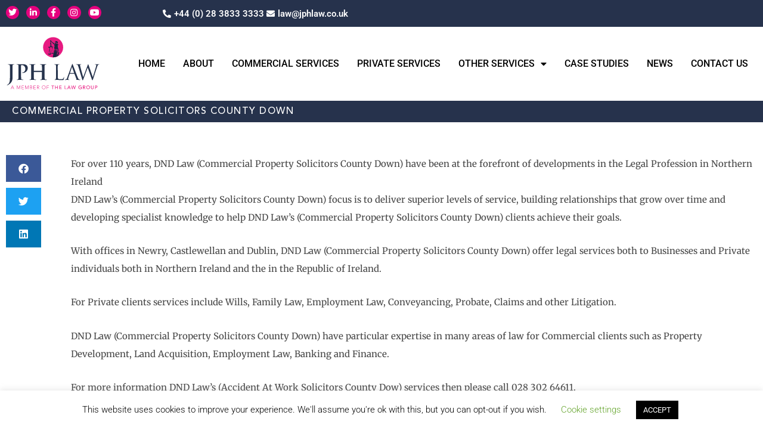

--- FILE ---
content_type: text/html; charset=UTF-8
request_url: https://jphlaw.co.uk/commercial-property-solicitors-county-down-2/
body_size: 105380
content:
<!DOCTYPE html>
<html lang="en-US">
<head>
<meta charset="UTF-8">
<meta name="viewport" content="width=device-width, initial-scale=1">
	<link rel="profile" href="https://gmpg.org/xfn/11"> 
	<meta name='robots' content='index, follow, max-image-preview:large, max-snippet:-1, max-video-preview:-1' />

	<!-- This site is optimized with the Yoast SEO plugin v26.7 - https://yoast.com/wordpress/plugins/seo/ -->
	<link media="all" href="https://jphlaw.co.uk/wp-content/cache/autoptimize/css/autoptimize_25c584288fd701a3585a15ba70b904ca.css" rel="stylesheet"><title>Commercial Property Solicitors County Down - JPH Law Solicitors Portadown</title>
	<meta name="description" content="For over 110 years, DND Law (Commercial Property Solicitors County Down) have been at the forefront of developments in the Legal Profession in Northern Ireland" />
	<link rel="canonical" href="https://jphlaw.co.uk/commercial-property-solicitors-county-down-2/" />
	<meta property="og:locale" content="en_US" />
	<meta property="og:type" content="article" />
	<meta property="og:title" content="Commercial Property Solicitors County Down - JPH Law Solicitors Portadown" />
	<meta property="og:description" content="For over 110 years, DND Law (Commercial Property Solicitors County Down) have been at the forefront of developments in the Legal Profession in Northern Ireland" />
	<meta property="og:url" content="https://jphlaw.co.uk/commercial-property-solicitors-county-down-2/" />
	<meta property="og:site_name" content="JPH Law Solicitors Portadown" />
	<meta property="article:published_time" content="2015-02-25T00:00:00+00:00" />
	<meta name="author" content="kobault" />
	<meta name="twitter:card" content="summary_large_image" />
	<meta name="twitter:label1" content="Written by" />
	<meta name="twitter:data1" content="kobault" />
	<meta name="twitter:label2" content="Est. reading time" />
	<meta name="twitter:data2" content="3 minutes" />
	<script type="application/ld+json" class="yoast-schema-graph">{"@context":"https://schema.org","@graph":[{"@type":"Article","@id":"https://jphlaw.co.uk/commercial-property-solicitors-county-down-2/#article","isPartOf":{"@id":"https://jphlaw.co.uk/commercial-property-solicitors-county-down-2/"},"author":{"name":"kobault","@id":"https://jphlaw.co.uk/#/schema/person/6c30f4e3a9b6cbdaadf69ff67b1253e0"},"headline":"Commercial Property Solicitors County Down","datePublished":"2015-02-25T00:00:00+00:00","mainEntityOfPage":{"@id":"https://jphlaw.co.uk/commercial-property-solicitors-county-down-2/"},"wordCount":571,"commentCount":0,"publisher":{"@id":"https://jphlaw.co.uk/#organization"},"articleSection":["SEO"],"inLanguage":"en-US","potentialAction":[{"@type":"CommentAction","name":"Comment","target":["https://jphlaw.co.uk/commercial-property-solicitors-county-down-2/#respond"]}]},{"@type":"WebPage","@id":"https://jphlaw.co.uk/commercial-property-solicitors-county-down-2/","url":"https://jphlaw.co.uk/commercial-property-solicitors-county-down-2/","name":"Commercial Property Solicitors County Down - JPH Law Solicitors Portadown","isPartOf":{"@id":"https://jphlaw.co.uk/#website"},"datePublished":"2015-02-25T00:00:00+00:00","description":"For over 110 years, DND Law (Commercial Property Solicitors County Down) have been at the forefront of developments in the Legal Profession in Northern Ireland","breadcrumb":{"@id":"https://jphlaw.co.uk/commercial-property-solicitors-county-down-2/#breadcrumb"},"inLanguage":"en-US","potentialAction":[{"@type":"ReadAction","target":["https://jphlaw.co.uk/commercial-property-solicitors-county-down-2/"]}]},{"@type":"BreadcrumbList","@id":"https://jphlaw.co.uk/commercial-property-solicitors-county-down-2/#breadcrumb","itemListElement":[{"@type":"ListItem","position":1,"name":"Home","item":"https://jphlaw.co.uk/"},{"@type":"ListItem","position":2,"name":"Commercial Property Solicitors County Down"}]},{"@type":"WebSite","@id":"https://jphlaw.co.uk/#website","url":"https://jphlaw.co.uk/","name":"JPH Law Solicitors Portadown","description":"Solicitors in Portadown &amp; Craigavon","publisher":{"@id":"https://jphlaw.co.uk/#organization"},"potentialAction":[{"@type":"SearchAction","target":{"@type":"EntryPoint","urlTemplate":"https://jphlaw.co.uk/?s={search_term_string}"},"query-input":{"@type":"PropertyValueSpecification","valueRequired":true,"valueName":"search_term_string"}}],"inLanguage":"en-US"},{"@type":"Organization","@id":"https://jphlaw.co.uk/#organization","name":"JPH Law Solicitors Portadown","url":"https://jphlaw.co.uk/","logo":{"@type":"ImageObject","inLanguage":"en-US","@id":"https://jphlaw.co.uk/#/schema/logo/image/","url":"https://jphlaw.co.uk/wp-content/uploads/2020/05/JPH-law-white.svg","contentUrl":"https://jphlaw.co.uk/wp-content/uploads/2020/05/JPH-law-white.svg","width":589,"height":328,"caption":"JPH Law Solicitors Portadown"},"image":{"@id":"https://jphlaw.co.uk/#/schema/logo/image/"}},{"@type":"Person","@id":"https://jphlaw.co.uk/#/schema/person/6c30f4e3a9b6cbdaadf69ff67b1253e0","name":"kobault","image":{"@type":"ImageObject","inLanguage":"en-US","@id":"https://jphlaw.co.uk/#/schema/person/image/","url":"https://secure.gravatar.com/avatar/0e79564a50703e59d0fc92c803acfa74c6738f4d18f100cce67fa87e3c8dee15?s=96&d=mm&r=g","contentUrl":"https://secure.gravatar.com/avatar/0e79564a50703e59d0fc92c803acfa74c6738f4d18f100cce67fa87e3c8dee15?s=96&d=mm&r=g","caption":"kobault"},"url":"https://jphlaw.co.uk/author/kobault/"}]}</script>
	<!-- / Yoast SEO plugin. -->


<link rel='dns-prefetch' href='//www.googletagmanager.com' />
<link rel="alternate" type="application/rss+xml" title="JPH Law Solicitors Portadown &raquo; Feed" href="https://jphlaw.co.uk/feed/" />
<link rel="alternate" type="application/rss+xml" title="JPH Law Solicitors Portadown &raquo; Comments Feed" href="https://jphlaw.co.uk/comments/feed/" />
<link rel="alternate" type="application/rss+xml" title="JPH Law Solicitors Portadown &raquo; Commercial Property Solicitors County Down Comments Feed" href="https://jphlaw.co.uk/commercial-property-solicitors-county-down-2/feed/" />
<link rel="alternate" title="oEmbed (JSON)" type="application/json+oembed" href="https://jphlaw.co.uk/wp-json/oembed/1.0/embed?url=https%3A%2F%2Fjphlaw.co.uk%2Fcommercial-property-solicitors-county-down-2%2F" />
<link rel="alternate" title="oEmbed (XML)" type="text/xml+oembed" href="https://jphlaw.co.uk/wp-json/oembed/1.0/embed?url=https%3A%2F%2Fjphlaw.co.uk%2Fcommercial-property-solicitors-county-down-2%2F&#038;format=xml" />
















<link rel='stylesheet' id='pafe-144-css' href='https://jphlaw.co.uk/wp-content/cache/autoptimize/css/autoptimize_single_722bf9eb5eb0e21f89e43f134785ff7b.css?ver=1424822400' media='all' />















<link rel='stylesheet' id='elementor-post-3915-css' href='https://jphlaw.co.uk/wp-content/cache/autoptimize/css/autoptimize_single_6c843c8d49b5662bcaaa70ba272bf8ae.css?ver=1768710523' media='all' />
<link rel='stylesheet' id='elementor-post-83-css' href='https://jphlaw.co.uk/wp-content/cache/autoptimize/css/autoptimize_single_685f3435c37976f7083cd262409e940a.css?ver=1768710523' media='all' />
<link rel='stylesheet' id='elementor-post-144-css' href='https://jphlaw.co.uk/wp-content/cache/autoptimize/css/autoptimize_single_fca96904a2ee82bb6ca72fca077b2d2b.css?ver=1768710523' media='all' />
<link rel='stylesheet' id='elementor-post-403-css' href='https://jphlaw.co.uk/wp-content/cache/autoptimize/css/autoptimize_single_fcf0b34a221956eebeb30e51d773c476.css?ver=1768710688' media='all' />
<link rel='stylesheet' id='elementor-post-855-css' href='https://jphlaw.co.uk/wp-content/cache/autoptimize/css/autoptimize_single_939e90089320968615230ce18ab942ac.css?ver=1768710523' media='all' />

<link rel='stylesheet' id='elementor-post-221-css' href='https://jphlaw.co.uk/wp-content/cache/autoptimize/css/autoptimize_single_fa72256a5d82c33c3e0dfd692b6c8bbc.css?ver=1589945909' media='all' />
<link rel='stylesheet' id='elementor-post-249-css' href='https://jphlaw.co.uk/wp-content/cache/autoptimize/css/autoptimize_single_5e36e637a01cd3213db8c791df0772f8.css?ver=1768408834' media='all' />
<link rel='stylesheet' id='elementor-post-313-css' href='https://jphlaw.co.uk/wp-content/cache/autoptimize/css/autoptimize_single_fcd392db40225da3ec5d4dabb44d55d6.css?ver=1590466728' media='all' />
<link rel='stylesheet' id='elementor-post-1083-css' href='https://jphlaw.co.uk/wp-content/cache/autoptimize/css/autoptimize_single_2a48efe0c385841dab0a91b9b6e0dcce.css?ver=1590466681' media='all' />
<link rel='stylesheet' id='elementor-gf-local-roboto-css' href='https://jphlaw.co.uk/wp-content/cache/autoptimize/css/autoptimize_single_149c9626574263bac0b03ee525d23cf1.css?ver=1742272450' media='all' />
<link rel='stylesheet' id='elementor-gf-local-robotoslab-css' href='https://jphlaw.co.uk/wp-content/cache/autoptimize/css/autoptimize_single_87254718da77d58f981aafb5620dc1dd.css?ver=1742272453' media='all' />
<link rel='stylesheet' id='elementor-gf-local-merriweather-css' href='https://jphlaw.co.uk/wp-content/cache/autoptimize/css/autoptimize_single_fafe15bca402ffa4295c03f23586c66f.css?ver=1742272834' media='all' />

<script id="astra-flexibility-js-after">
typeof flexibility !== "undefined" && flexibility(document.documentElement);
//# sourceURL=astra-flexibility-js-after
</script>
<script src="https://jphlaw.co.uk/wp-includes/js/jquery/jquery.min.js?ver=3.7.1" id="jquery-core-js"></script>

<script id="cookie-law-info-js-extra">
var Cli_Data = {"nn_cookie_ids":[],"cookielist":[],"non_necessary_cookies":[],"ccpaEnabled":"","ccpaRegionBased":"","ccpaBarEnabled":"","strictlyEnabled":["necessary","obligatoire"],"ccpaType":"gdpr","js_blocking":"","custom_integration":"","triggerDomRefresh":"","secure_cookies":""};
var cli_cookiebar_settings = {"animate_speed_hide":"500","animate_speed_show":"500","background":"#FFF","border":"#b1a6a6c2","border_on":"","button_1_button_colour":"#000","button_1_button_hover":"#000000","button_1_link_colour":"#fff","button_1_as_button":"1","button_1_new_win":"","button_2_button_colour":"#333","button_2_button_hover":"#292929","button_2_link_colour":"#444","button_2_as_button":"","button_2_hidebar":"","button_3_button_colour":"#000","button_3_button_hover":"#000000","button_3_link_colour":"#fff","button_3_as_button":"1","button_3_new_win":"","button_4_button_colour":"#000","button_4_button_hover":"#000000","button_4_link_colour":"#62a329","button_4_as_button":"","button_7_button_colour":"#61a229","button_7_button_hover":"#4e8221","button_7_link_colour":"#fff","button_7_as_button":"1","button_7_new_win":"","font_family":"inherit","header_fix":"","notify_animate_hide":"1","notify_animate_show":"","notify_div_id":"#cookie-law-info-bar","notify_position_horizontal":"right","notify_position_vertical":"bottom","scroll_close":"","scroll_close_reload":"","accept_close_reload":"","reject_close_reload":"","showagain_tab":"","showagain_background":"#fff","showagain_border":"#000","showagain_div_id":"#cookie-law-info-again","showagain_x_position":"100px","text":"#000","show_once_yn":"","show_once":"10000","logging_on":"","as_popup":"","popup_overlay":"1","bar_heading_text":"","cookie_bar_as":"banner","popup_showagain_position":"bottom-right","widget_position":"left"};
var log_object = {"ajax_url":"https://jphlaw.co.uk/wp-admin/admin-ajax.php"};
//# sourceURL=cookie-law-info-js-extra
</script>


<script id="ecs_ajax_load-js-extra">
var ecs_ajax_params = {"ajaxurl":"https://jphlaw.co.uk/wp-admin/admin-ajax.php","posts":"{\"page\":0,\"name\":\"commercial-property-solicitors-county-down-2\",\"error\":\"\",\"m\":\"\",\"p\":0,\"post_parent\":\"\",\"subpost\":\"\",\"subpost_id\":\"\",\"attachment\":\"\",\"attachment_id\":0,\"pagename\":\"\",\"page_id\":0,\"second\":\"\",\"minute\":\"\",\"hour\":\"\",\"day\":0,\"monthnum\":0,\"year\":0,\"w\":0,\"category_name\":\"\",\"tag\":\"\",\"cat\":\"\",\"tag_id\":\"\",\"author\":\"\",\"author_name\":\"\",\"feed\":\"\",\"tb\":\"\",\"paged\":0,\"meta_key\":\"\",\"meta_value\":\"\",\"preview\":\"\",\"s\":\"\",\"sentence\":\"\",\"title\":\"\",\"fields\":\"all\",\"menu_order\":\"\",\"embed\":\"\",\"category__in\":[],\"category__not_in\":[],\"category__and\":[],\"post__in\":[],\"post__not_in\":[],\"post_name__in\":[],\"tag__in\":[],\"tag__not_in\":[],\"tag__and\":[],\"tag_slug__in\":[],\"tag_slug__and\":[],\"post_parent__in\":[],\"post_parent__not_in\":[],\"author__in\":[],\"author__not_in\":[],\"search_columns\":[],\"ignore_sticky_posts\":false,\"suppress_filters\":false,\"cache_results\":true,\"update_post_term_cache\":true,\"update_menu_item_cache\":false,\"lazy_load_term_meta\":true,\"update_post_meta_cache\":true,\"post_type\":\"\",\"posts_per_page\":10,\"nopaging\":false,\"comments_per_page\":\"50\",\"no_found_rows\":false,\"order\":\"DESC\"}"};
//# sourceURL=ecs_ajax_load-js-extra
</script>


<link rel="https://api.w.org/" href="https://jphlaw.co.uk/wp-json/" /><link rel="alternate" title="JSON" type="application/json" href="https://jphlaw.co.uk/wp-json/wp/v2/posts/3227" /><link rel="EditURI" type="application/rsd+xml" title="RSD" href="https://jphlaw.co.uk/xmlrpc.php?rsd" />
<meta name="generator" content="WordPress 6.9" />
<link rel='shortlink' href='https://jphlaw.co.uk/?p=3227' />
<meta name="generator" content="Site Kit by Google 1.170.0" /><!-- Google tag (gtag.js) -->
<script async src="https://www.googletagmanager.com/gtag/js?id=G-5R5BFTTQX3"></script>
<script>
  window.dataLayer = window.dataLayer || [];
  function gtag(){dataLayer.push(arguments);}
  gtag('js', new Date());

  gtag('config', 'G-5R5BFTTQX3');
</script>
<link rel="apple-touch-icon" sizes="180x180" href="/wp-content/uploads/fbrfg/apple-touch-icon.png">
<link rel="icon" type="image/png" sizes="32x32" href="/wp-content/uploads/fbrfg/favicon-32x32.png">
<link rel="icon" type="image/png" sizes="16x16" href="/wp-content/uploads/fbrfg/favicon-16x16.png">
<link rel="manifest" href="/wp-content/uploads/fbrfg/site.webmanifest">
<link rel="shortcut icon" href="/wp-content/uploads/fbrfg/favicon.ico">
<meta name="msapplication-TileColor" content="#da532c">
<meta name="msapplication-config" content="/wp-content/uploads/fbrfg/browserconfig.xml">
<meta name="theme-color" content="#ffffff"><meta name="generator" content="Elementor 3.34.1; features: additional_custom_breakpoints; settings: css_print_method-external, google_font-enabled, font_display-auto">
<!-- Google tag (gtag.js) -->
<script async src="https://www.googletagmanager.com/gtag/js?id=AW-1002180192"></script>
<script>
  window.dataLayer = window.dataLayer || [];
  function gtag(){dataLayer.push(arguments);}
  gtag('js', new Date());

  gtag('config', 'AW-1002180192');
</script>
			
			</head>

<body itemtype='https://schema.org/Blog' itemscope='itemscope' class="wp-singular post-template-default single single-post postid-3227 single-format-standard wp-custom-logo wp-embed-responsive wp-theme-astra ast-desktop ast-page-builder-template ast-no-sidebar astra-4.12.0 group-blog ast-blog-single-style-1 ast-single-post ast-inherit-site-logo-transparent ast-hfb-header elementor-page-403 ast-normal-title-enabled elementor-default elementor-kit-3915">

<a
	class="skip-link screen-reader-text"
	href="#content">
		Skip to content</a>

<div
class="hfeed site" id="page">
			<header data-elementor-type="header" data-elementor-id="83" class="elementor elementor-83 elementor-location-header" data-elementor-post-type="elementor_library">
					<section class="elementor-section elementor-top-section elementor-element elementor-element-f1ca911 elementor-section-boxed elementor-section-height-default elementor-section-height-default" data-id="f1ca911" data-element_type="section" data-settings="{&quot;background_background&quot;:&quot;classic&quot;}">
						<div class="elementor-container elementor-column-gap-default">
					<div class="elementor-column elementor-col-50 elementor-top-column elementor-element elementor-element-46843b0 elementor-hidden-phone" data-id="46843b0" data-element_type="column">
			<div class="elementor-widget-wrap elementor-element-populated">
						<div class="elementor-element elementor-element-e546e11 elementor-shape-circle e-grid-align-left e-grid-align-mobile-center elementor-grid-0 elementor-widget elementor-widget-social-icons" data-id="e546e11" data-element_type="widget" data-widget_type="social-icons.default">
				<div class="elementor-widget-container">
							<div class="elementor-social-icons-wrapper elementor-grid" role="list">
							<span class="elementor-grid-item" role="listitem">
					<a class="elementor-icon elementor-social-icon elementor-social-icon-twitter elementor-repeater-item-ff14393" href="https://twitter.com/jphlawni" target="_blank">
						<span class="elementor-screen-only">Twitter</span>
						<i aria-hidden="true" class="fab fa-twitter"></i>					</a>
				</span>
							<span class="elementor-grid-item" role="listitem">
					<a class="elementor-icon elementor-social-icon elementor-social-icon-linkedin-in elementor-repeater-item-d7779e0" href="https://www.linkedin.com/company/john-p-hagan-solicitors-limited/" target="_blank">
						<span class="elementor-screen-only">Linkedin-in</span>
						<i aria-hidden="true" class="fab fa-linkedin-in"></i>					</a>
				</span>
							<span class="elementor-grid-item" role="listitem">
					<a class="elementor-icon elementor-social-icon elementor-social-icon-facebook-f elementor-repeater-item-bcc684c" href="https://www.facebook.com/jphlawSolicitors/" target="_blank">
						<span class="elementor-screen-only">Facebook-f</span>
						<i aria-hidden="true" class="fab fa-facebook-f"></i>					</a>
				</span>
							<span class="elementor-grid-item" role="listitem">
					<a class="elementor-icon elementor-social-icon elementor-social-icon-instagram elementor-repeater-item-802b89b" href="https://www.instagram.com/jphlaw/" target="_blank">
						<span class="elementor-screen-only">Instagram</span>
						<i aria-hidden="true" class="fab fa-instagram"></i>					</a>
				</span>
							<span class="elementor-grid-item" role="listitem">
					<a class="elementor-icon elementor-social-icon elementor-social-icon-youtube elementor-repeater-item-aa30ced" href="https://www.youtube.com/channel/UCPewttETG4ABAuO2no_fBNQ" target="_blank">
						<span class="elementor-screen-only">Youtube</span>
						<i aria-hidden="true" class="fab fa-youtube"></i>					</a>
				</span>
					</div>
						</div>
				</div>
					</div>
		</div>
				<div class="elementor-column elementor-col-50 elementor-top-column elementor-element elementor-element-146c920" data-id="146c920" data-element_type="column">
			<div class="elementor-widget-wrap elementor-element-populated">
						<div class="elementor-element elementor-element-98111fe elementor-icon-list--layout-inline elementor-align-end elementor-mobile-align-center elementor-list-item-link-full_width elementor-widget elementor-widget-icon-list" data-id="98111fe" data-element_type="widget" data-widget_type="icon-list.default">
				<div class="elementor-widget-container">
							<ul class="elementor-icon-list-items elementor-inline-items">
							<li class="elementor-icon-list-item elementor-inline-item">
											<a href="tel:+442838333333">

												<span class="elementor-icon-list-icon">
							<i aria-hidden="true" class="fas fa-phone-alt"></i>						</span>
										<span class="elementor-icon-list-text">+44 (0) 28 3833 3333</span>
											</a>
									</li>
								<li class="elementor-icon-list-item elementor-inline-item">
											<a href="mailto:law@jphlaw.co.uk">

												<span class="elementor-icon-list-icon">
							<i aria-hidden="true" class="fas fa-envelope"></i>						</span>
										<span class="elementor-icon-list-text">law@jphlaw.co.uk</span>
											</a>
									</li>
						</ul>
						</div>
				</div>
					</div>
		</div>
					</div>
		</section>
				<section class="elementor-section elementor-top-section elementor-element elementor-element-3308bed elementor-reverse-tablet elementor-reverse-mobile elementor-section-boxed elementor-section-height-default elementor-section-height-default" data-id="3308bed" data-element_type="section">
						<div class="elementor-container elementor-column-gap-default">
					<div class="elementor-column elementor-col-33 elementor-top-column elementor-element elementor-element-b36f045" data-id="b36f045" data-element_type="column">
			<div class="elementor-widget-wrap elementor-element-populated">
						<div class="elementor-element elementor-element-2d9d655 tlg-logo elementor-widget elementor-widget-image" data-id="2d9d655" data-element_type="widget" data-widget_type="image.default">
				<div class="elementor-widget-container">
																<a href="https://jphlaw.co.uk/">
							<img fetchpriority="high" width="680" height="356" src="https://jphlaw.co.uk/wp-content/uploads/2019/10/JPH-law.svg" class="attachment-full size-full wp-image-209" alt="" />								</a>
															</div>
				</div>
					</div>
		</div>
				<div class="elementor-column elementor-col-33 elementor-top-column elementor-element elementor-element-74cc5e2 elementor-hidden-desktop" data-id="74cc5e2" data-element_type="column">
			<div class="elementor-widget-wrap elementor-element-populated">
						<div class="elementor-element elementor-element-e0dd5fc elementor-shape-circle e-grid-align-left e-grid-align-mobile-right e-grid-align-tablet-right elementor-grid-0 elementor-widget elementor-widget-social-icons" data-id="e0dd5fc" data-element_type="widget" data-widget_type="social-icons.default">
				<div class="elementor-widget-container">
							<div class="elementor-social-icons-wrapper elementor-grid" role="list">
							<span class="elementor-grid-item" role="listitem">
					<a class="elementor-icon elementor-social-icon elementor-social-icon-twitter elementor-repeater-item-ff14393" href="https://twitter.com/jphlawni" target="_blank">
						<span class="elementor-screen-only">Twitter</span>
						<i aria-hidden="true" class="fab fa-twitter"></i>					</a>
				</span>
							<span class="elementor-grid-item" role="listitem">
					<a class="elementor-icon elementor-social-icon elementor-social-icon-linkedin-in elementor-repeater-item-d7779e0" href="https://www.linkedin.com/company/john-p-hagan-solicitors-limited/" target="_blank">
						<span class="elementor-screen-only">Linkedin-in</span>
						<i aria-hidden="true" class="fab fa-linkedin-in"></i>					</a>
				</span>
							<span class="elementor-grid-item" role="listitem">
					<a class="elementor-icon elementor-social-icon elementor-social-icon-facebook-f elementor-repeater-item-bcc684c" href="https://www.facebook.com/jphlawSolicitors/" target="_blank">
						<span class="elementor-screen-only">Facebook-f</span>
						<i aria-hidden="true" class="fab fa-facebook-f"></i>					</a>
				</span>
							<span class="elementor-grid-item" role="listitem">
					<a class="elementor-icon elementor-social-icon elementor-social-icon-instagram elementor-repeater-item-802b89b" href="https://www.instagram.com/jphlaw/" target="_blank">
						<span class="elementor-screen-only">Instagram</span>
						<i aria-hidden="true" class="fab fa-instagram"></i>					</a>
				</span>
					</div>
						</div>
				</div>
					</div>
		</div>
				<div class="elementor-column elementor-col-33 elementor-top-column elementor-element elementor-element-dce3c68 nav-menu" data-id="dce3c68" data-element_type="column">
			<div class="elementor-widget-wrap elementor-element-populated">
						<div class="elementor-element elementor-element-5f4ac15 elementor-nav-menu--stretch elementor-nav-menu__align-end elementor-nav-menu--dropdown-tablet elementor-nav-menu__text-align-aside elementor-nav-menu--toggle elementor-nav-menu--burger elementor-widget elementor-widget-nav-menu" data-id="5f4ac15" data-element_type="widget" data-settings="{&quot;full_width&quot;:&quot;stretch&quot;,&quot;layout&quot;:&quot;horizontal&quot;,&quot;submenu_icon&quot;:{&quot;value&quot;:&quot;&lt;i class=\&quot;fas fa-caret-down\&quot; aria-hidden=\&quot;true\&quot;&gt;&lt;\/i&gt;&quot;,&quot;library&quot;:&quot;fa-solid&quot;},&quot;toggle&quot;:&quot;burger&quot;}" data-widget_type="nav-menu.default">
				<div class="elementor-widget-container">
								<nav aria-label="Menu" class="elementor-nav-menu--main elementor-nav-menu__container elementor-nav-menu--layout-horizontal e--pointer-underline e--animation-fade">
				<ul id="menu-1-5f4ac15" class="elementor-nav-menu"><li class="menu-item menu-item-type-post_type menu-item-object-page menu-item-home menu-item-606"><a href="https://jphlaw.co.uk/" class="elementor-item menu-link">Home</a></li>
<li class="menu-item menu-item-type-post_type menu-item-object-page menu-item-297"><a href="https://jphlaw.co.uk/about-us/" class="elementor-item menu-link">About</a></li>
<li class="menu-item menu-item-type-post_type menu-item-object-page menu-item-995"><a href="https://jphlaw.co.uk/commercial-services/" class="elementor-item menu-link">Commercial Services</a></li>
<li class="menu-item menu-item-type-post_type menu-item-object-page menu-item-994"><a href="https://jphlaw.co.uk/private-services/" class="elementor-item menu-link">Private Services</a></li>
<li class="menu-item menu-item-type-post_type menu-item-object-page menu-item-has-children menu-item-997"><a aria-expanded="false" href="https://jphlaw.co.uk/other-services/" class="elementor-item menu-link">Other Services<span role="application" class="dropdown-menu-toggle ast-header-navigation-arrow" tabindex="0" aria-expanded="false" aria-label="Menu Toggle" aria-haspopup="true"></span></a>
<ul class="sub-menu elementor-nav-menu--dropdown">
	<li class="menu-item menu-item-type-post_type menu-item-object-page menu-item-993"><a href="https://jphlaw.co.uk/other-services/" class="elementor-sub-item menu-link">Free Claims Advice</a></li>
	<li class="menu-item menu-item-type-post_type menu-item-object-page menu-item-996"><a href="https://jphlaw.co.uk/other-services/" class="elementor-sub-item menu-link">Notary Public Services</a></li>
</ul>
</li>
<li class="menu-item menu-item-type-post_type menu-item-object-page menu-item-331"><a href="https://jphlaw.co.uk/case-studies/" class="elementor-item menu-link">Case Studies</a></li>
<li class="menu-item menu-item-type-post_type menu-item-object-page menu-item-354"><a href="https://jphlaw.co.uk/latest-news/" class="elementor-item menu-link">News</a></li>
<li class="menu-item menu-item-type-post_type menu-item-object-page menu-item-1111"><a href="https://jphlaw.co.uk/contact-us/" class="elementor-item menu-link">Contact Us</a></li>
</ul>			</nav>
					<div class="elementor-menu-toggle" role="button" tabindex="0" aria-label="Menu Toggle" aria-expanded="false">
			<i aria-hidden="true" role="presentation" class="elementor-menu-toggle__icon--open eicon-menu-bar"></i><i aria-hidden="true" role="presentation" class="elementor-menu-toggle__icon--close eicon-close"></i>		</div>
					<nav class="elementor-nav-menu--dropdown elementor-nav-menu__container" aria-hidden="true">
				<ul id="menu-2-5f4ac15" class="elementor-nav-menu"><li class="menu-item menu-item-type-post_type menu-item-object-page menu-item-home menu-item-606"><a href="https://jphlaw.co.uk/" class="elementor-item menu-link" tabindex="-1">Home</a></li>
<li class="menu-item menu-item-type-post_type menu-item-object-page menu-item-297"><a href="https://jphlaw.co.uk/about-us/" class="elementor-item menu-link" tabindex="-1">About</a></li>
<li class="menu-item menu-item-type-post_type menu-item-object-page menu-item-995"><a href="https://jphlaw.co.uk/commercial-services/" class="elementor-item menu-link" tabindex="-1">Commercial Services</a></li>
<li class="menu-item menu-item-type-post_type menu-item-object-page menu-item-994"><a href="https://jphlaw.co.uk/private-services/" class="elementor-item menu-link" tabindex="-1">Private Services</a></li>
<li class="menu-item menu-item-type-post_type menu-item-object-page menu-item-has-children menu-item-997"><a aria-expanded="false" href="https://jphlaw.co.uk/other-services/" class="elementor-item menu-link" tabindex="-1">Other Services<span role="application" class="dropdown-menu-toggle ast-header-navigation-arrow" tabindex="0" aria-expanded="false" aria-label="Menu Toggle" aria-haspopup="true"></span></a>
<ul class="sub-menu elementor-nav-menu--dropdown">
	<li class="menu-item menu-item-type-post_type menu-item-object-page menu-item-993"><a href="https://jphlaw.co.uk/other-services/" class="elementor-sub-item menu-link" tabindex="-1">Free Claims Advice</a></li>
	<li class="menu-item menu-item-type-post_type menu-item-object-page menu-item-996"><a href="https://jphlaw.co.uk/other-services/" class="elementor-sub-item menu-link" tabindex="-1">Notary Public Services</a></li>
</ul>
</li>
<li class="menu-item menu-item-type-post_type menu-item-object-page menu-item-331"><a href="https://jphlaw.co.uk/case-studies/" class="elementor-item menu-link" tabindex="-1">Case Studies</a></li>
<li class="menu-item menu-item-type-post_type menu-item-object-page menu-item-354"><a href="https://jphlaw.co.uk/latest-news/" class="elementor-item menu-link" tabindex="-1">News</a></li>
<li class="menu-item menu-item-type-post_type menu-item-object-page menu-item-1111"><a href="https://jphlaw.co.uk/contact-us/" class="elementor-item menu-link" tabindex="-1">Contact Us</a></li>
</ul>			</nav>
						</div>
				</div>
					</div>
		</div>
					</div>
		</section>
				</header>
			<div id="content" class="site-content">
		<div class="ast-container">
		

	<div id="primary" class="content-area primary">

		
					<main id="main" class="site-main">
						<div data-elementor-type="single" data-elementor-id="403" class="elementor elementor-403 elementor-location-single post-3227 post type-post status-publish format-standard hentry category-seo locations-jph-law ast-article-single" data-elementor-post-type="elementor_library">
					<section class="elementor-section elementor-top-section elementor-element elementor-element-c24dfa6 elementor-section-height-min-height elementor-section-boxed elementor-section-height-default elementor-section-items-middle" data-id="c24dfa6" data-element_type="section" data-settings="{&quot;background_background&quot;:&quot;classic&quot;}">
						<div class="elementor-container elementor-column-gap-default">
					<div class="elementor-column elementor-col-100 elementor-top-column elementor-element elementor-element-eee34a4" data-id="eee34a4" data-element_type="column">
			<div class="elementor-widget-wrap elementor-element-populated">
						<div class="elementor-element elementor-element-4258d4d elementor-widget elementor-widget-heading" data-id="4258d4d" data-element_type="widget" data-widget_type="heading.default">
				<div class="elementor-widget-container">
					<h1 class="elementor-heading-title elementor-size-default">Commercial Property Solicitors County Down</h1>				</div>
				</div>
					</div>
		</div>
					</div>
		</section>
				<section class="elementor-section elementor-top-section elementor-element elementor-element-6ebd12a elementor-section-boxed elementor-section-height-default elementor-section-height-default" data-id="6ebd12a" data-element_type="section">
						<div class="elementor-container elementor-column-gap-default">
					<div class="elementor-column elementor-col-50 elementor-top-column elementor-element elementor-element-7001940a" data-id="7001940a" data-element_type="column">
			<div class="elementor-widget-wrap elementor-element-populated">
						<div class="elementor-element elementor-element-3f705756 elementor-share-buttons--view-icon elementor-share-buttons--skin-minimal elementor-grid-1 elementor-share-buttons--shape-square elementor-share-buttons--color-official elementor-widget elementor-widget-share-buttons" data-id="3f705756" data-element_type="widget" data-widget_type="share-buttons.default">
				<div class="elementor-widget-container">
							<div class="elementor-grid" role="list">
								<div class="elementor-grid-item" role="listitem">
						<div class="elementor-share-btn elementor-share-btn_facebook" role="button" tabindex="0" aria-label="Share on facebook">
															<span class="elementor-share-btn__icon">
								<i class="fab fa-facebook" aria-hidden="true"></i>							</span>
																				</div>
					</div>
									<div class="elementor-grid-item" role="listitem">
						<div class="elementor-share-btn elementor-share-btn_twitter" role="button" tabindex="0" aria-label="Share on twitter">
															<span class="elementor-share-btn__icon">
								<i class="fab fa-twitter" aria-hidden="true"></i>							</span>
																				</div>
					</div>
									<div class="elementor-grid-item" role="listitem">
						<div class="elementor-share-btn elementor-share-btn_linkedin" role="button" tabindex="0" aria-label="Share on linkedin">
															<span class="elementor-share-btn__icon">
								<i class="fab fa-linkedin" aria-hidden="true"></i>							</span>
																				</div>
					</div>
						</div>
						</div>
				</div>
					</div>
		</div>
				<div class="elementor-column elementor-col-50 elementor-top-column elementor-element elementor-element-7ec45676" data-id="7ec45676" data-element_type="column">
			<div class="elementor-widget-wrap elementor-element-populated">
						<div class="elementor-element elementor-element-74f51d74 elementor-widget elementor-widget-theme-post-content" data-id="74f51d74" data-element_type="widget" data-widget_type="theme-post-content.default">
				<div class="elementor-widget-container">
					<h3>For over 110 years, DND Law (Commercial Property Solicitors County Down) have been at the forefront of developments in the Legal Profession in Northern Ireland</h3>
<p>DND Law&#8217;s (Commercial Property Solicitors County Down) focus is to deliver superior levels of service, building relationships that grow over time and developing specialist knowledge to help DND Law&#8217;s (Commercial Property Solicitors County Down) clients achieve their goals.</p>
<p>With offices in Newry, Castlewellan and Dublin, DND Law (Commercial Property Solicitors County Down) offer legal services both to Businesses and Private individuals both in Northern Ireland and the in the Republic of Ireland.</p>
<p>For Private clients services include Wills, Family Law, Employment Law, Conveyancing, Probate, Claims and other Litigation.</p>
<p>DND Law (Commercial Property Solicitors County Down) have particular expertise in many areas of law for Commercial clients such as Property Development, Land Acquisition, Employment Law, Banking and Finance.</p>
<p>For more information DND Law&#8217;s (Accident At Work Solicitors County Dow) services then please call 028 302 64611.</p>
<h4>DEVELOPING CONSTRUCTING LETTING BUYING SELLING REFINANCING PROPERTY</h4>
<p>Whether you are a developer, speculator, landlord or a tenant we have an experienced and enthusiastic commercial property team able to take on whatever work you need from the simplest to the most complex commercial property transaction deals in Northern Ireland, England or Wales and The Republic of Ireland.</p>
<p>If my you have any questions and want an immediate response please contact our Mr Kevin Neary who is happy to answer your questions by return of email email to <a href="mailto:kevinneary@jphlaw.co.uk">kevinneary@jphlaw.co.uk</a>.</p>
<h4>EXAMPLES OF OUR WORK</h4>
<ul>
<li>Acted for a retailer in relation to the taking of units in a number of Shopping Centre Extensions</li>
<li>Acted for one of the shareholders in a limited liability company in the sale of the shareholding and the related reorganisation of the shareholder’s property portfolio</li>
<li>Acted for private developers in the sale of a number of development properties in Belfast , Dublin and all over Ireland</li>
<li>Acted for developer in number of joint venture developments with onward sale to end purchaser and advised on SDLT implications of these developments</li>
<li>Acted on a redevelopment of an industrial site for a major residential developer client</li>
<li>Acted for a joint venture company in the purchase of a development sites in Dublin and other locations in Dublin area</li>
<li>Acted for NI company in a joint venture arrangement relating to a major civil engineering contract in the Republic of Ireland.</li>
<li>Acting for private developer in sale of a portfolio of Northern Ireland properties</li>
<li>Acting for an developer company in development and sale to housing associations</li>
<li>Acting for international company in acquisition and funding of a development site</li>
</ul>
<h4>LICENSED TO PRACTICE IN BOTH NORTHERN IRELAND AND THE REPUBLIC OF IRELAND</h4>
<p>A vital extra dimension to all these services is that, since we are licensed to practice in both Northern Ireland and the Republic of Ireland, we are uniquely placed to advise the increasing number of businesses choosing to pursue commercial projects on both sides of the border.</p>
<p>Being licensed to practice in both Northern Ireland and the Republic of Ireland, we provide high-quality, all-Ireland legal services to business. Our Strategic location in the city of Newry near the border and within easy reach of Belfast and Dublin also offers obvious advantages.</p>
<p>Whatever your requirements then – acquisitions to restructing, from property to inward investment – our professional approach and practical advice ensure that you maximise your business opportunities while avoiding the pitfalls.</p>
				</div>
				</div>
				<div class="elementor-element elementor-element-46b34708 elementor-widget elementor-widget-facebook-button" data-id="46b34708" data-element_type="widget" data-widget_type="facebook-button.default">
				<div class="elementor-widget-container">
							<div data-layout="standard" data-colorscheme="light" data-size="small" data-show-faces="true" class="elementor-facebook-widget fb-like" data-href="https://jphlaw.co.uk?p=3227" data-share="false" data-action="like"></div>
						</div>
				</div>
					</div>
		</div>
					</div>
		</section>
				<section class="elementor-section elementor-top-section elementor-element elementor-element-760b889a elementor-section-boxed elementor-section-height-default elementor-section-height-default" data-id="760b889a" data-element_type="section">
						<div class="elementor-container elementor-column-gap-default">
					<div class="elementor-column elementor-col-100 elementor-top-column elementor-element elementor-element-5833e93c" data-id="5833e93c" data-element_type="column">
			<div class="elementor-widget-wrap elementor-element-populated">
						<div class="elementor-element elementor-element-4dedf216 elementor-widget elementor-widget-post-navigation" data-id="4dedf216" data-element_type="widget" data-widget_type="post-navigation.default">
				<div class="elementor-widget-container">
							<div class="elementor-post-navigation" role="navigation" aria-label="Post Navigation">
			<div class="elementor-post-navigation__prev elementor-post-navigation__link">
				<a href="https://jphlaw.co.uk/charity-solicitors-northern-ireland-2/" rel="prev"><span class="post-navigation__arrow-wrapper post-navigation__arrow-prev"><i aria-hidden="true" class="fas fa-angle-left"></i><span class="elementor-screen-only">Prev</span></span><span class="elementor-post-navigation__link__prev"><span class="post-navigation__prev--label">Previous</span><span class="post-navigation__prev--title">Charity Solicitors Northern Ireland</span></span></a>			</div>
						<div class="elementor-post-navigation__next elementor-post-navigation__link">
				<a href="https://jphlaw.co.uk/commercial-property-solicitors-in-co-down-2/" rel="next"><span class="elementor-post-navigation__link__next"><span class="post-navigation__next--label">Next</span><span class="post-navigation__next--title">Commercial Property Solicitors in Co Down</span></span><span class="post-navigation__arrow-wrapper post-navigation__arrow-next"><i aria-hidden="true" class="fas fa-angle-right"></i><span class="elementor-screen-only">Next</span></span></a>			</div>
		</div>
						</div>
				</div>
					</div>
		</div>
					</div>
		</section>
				</div>
					</main><!-- #main -->
			
		
	</div><!-- #primary -->


	</div> <!-- ast-container -->
	</div><!-- #content -->
		<footer data-elementor-type="footer" data-elementor-id="144" class="elementor elementor-144 elementor-location-footer" data-elementor-post-type="elementor_library">
					<section class="elementor-section elementor-top-section elementor-element elementor-element-a23f723 elementor-hidden-desktop elementor-section-boxed elementor-section-height-default elementor-section-height-default" data-id="a23f723" data-element_type="section" data-settings="{&quot;background_background&quot;:&quot;classic&quot;}">
						<div class="elementor-container elementor-column-gap-default">
					<div class="elementor-column elementor-col-100 elementor-top-column elementor-element elementor-element-fc294c8" data-id="fc294c8" data-element_type="column">
			<div class="elementor-widget-wrap elementor-element-populated">
						<div class="elementor-element elementor-element-2ba724e premium-modal-dismissible-yes elementor-widget elementor-widget-premium-addon-modal-box" data-id="2ba724e" data-element_type="widget" data-settings="{&quot;premium_modal_box_animation&quot;:&quot;fadeInDown&quot;}" data-widget_type="premium-addon-modal-box.default">
				<div class="elementor-widget-container">
					
		<div class="premium-modal-box-container" data-settings="{&quot;trigger&quot;:&quot;button&quot;,&quot;show_on_exit&quot;:false}">
			<div class="premium-modal-trigger-container">
									<button data-toggle="premium-modal" data-target="#premium-modal-2ba724e" type="button" class="premium-modal-trigger-btn premium-btn-lg premium-button-none " data-text="CONTACT US">

						
						<div class="premium-button-text-icon-wrapper">
							<span>CONTACT US</span>
						</div>

						
						
						
					</button>
							</div>

			<div id="premium-modal-2ba724e" class="premium-modal-box-modal"
			role="dialog"
			style="display: none"
			>
				<div class="premium-modal-box-modal-dialog" data-delay-animation="" data-modal-animation="fadeInDown animated-fast">
											<div class="premium-modal-box-modal-header">
																						<div class="premium-modal-box-close-button-container">
									<button type="button" class="premium-modal-box-modal-close" data-dismiss="premium-modal">&times;</button>
								</div>
													</div>
										<div class="premium-modal-box-modal-body">
						<style>.elementor-855 .elementor-element.elementor-element-0df6247:not(.elementor-motion-effects-element-type-background), .elementor-855 .elementor-element.elementor-element-0df6247 > .elementor-motion-effects-container > .elementor-motion-effects-layer{background-color:#26324c;}.elementor-855 .elementor-element.elementor-element-0df6247 > .elementor-container{min-height:690px;}.elementor-855 .elementor-element.elementor-element-0df6247{transition:background 0.3s, border 0.3s, border-radius 0.3s, box-shadow 0.3s;}.elementor-855 .elementor-element.elementor-element-0df6247 > .elementor-background-overlay{transition:background 0.3s, border-radius 0.3s, opacity 0.3s;}.elementor-bc-flex-widget .elementor-855 .elementor-element.elementor-element-ad8ae57.elementor-column .elementor-widget-wrap{align-items:center;}.elementor-855 .elementor-element.elementor-element-ad8ae57.elementor-column.elementor-element[data-element_type="column"] > .elementor-widget-wrap.elementor-element-populated{align-content:center;align-items:center;}.elementor-855 .elementor-element.elementor-element-ad8ae57 > .elementor-widget-wrap > .elementor-widget:not(.elementor-widget__width-auto):not(.elementor-widget__width-initial):not(:last-child):not(.elementor-absolute){margin-block-end:15px;}.elementor-855 .elementor-element.elementor-element-ad8ae57 > .elementor-element-populated{padding:50px 50px 50px 50px;}.elementor-855 .elementor-element.elementor-element-1f605d7{text-align:center;}.elementor-855 .elementor-element.elementor-element-1f605d7 .elementor-heading-title{font-family:"Avenir", Sans-serif;font-size:29px;font-weight:500;text-transform:uppercase;letter-spacing:2px;color:#ffffff;}.elementor-855 .elementor-element.elementor-element-bf7b581 > .elementor-widget-container{padding:0px 0px 15px 0px;}.elementor-855 .elementor-element.elementor-element-bf7b581{text-align:center;}.elementor-855 .elementor-element.elementor-element-bf7b581 .elementor-heading-title{font-family:"Avenir", Sans-serif;font-size:17px;font-weight:bold;text-transform:uppercase;letter-spacing:2px;color:#e6007e;}.elementor-855 .elementor-element.elementor-element-eddb5a9{text-align:center;font-family:"Avenir", Sans-serif;font-size:17px;color:#ffffff;}.elementor-855 .elementor-element.elementor-element-cde52a0 .elementor-field-group{padding-right:calc( 10px/2 );padding-left:calc( 10px/2 );margin-bottom:10px;}.elementor-855 .elementor-element.elementor-element-cde52a0 .elementor-form-fields-wrapper{margin-left:calc( -10px/2 );margin-right:calc( -10px/2 );margin-bottom:-10px;}.elementor-855 .elementor-element.elementor-element-cde52a0 .elementor-field-group.recaptcha_v3-bottomleft, .elementor-855 .elementor-element.elementor-element-cde52a0 .elementor-field-group.recaptcha_v3-bottomright{margin-bottom:0;}body.rtl .elementor-855 .elementor-element.elementor-element-cde52a0 .elementor-labels-inline .elementor-field-group > label{padding-left:0px;}body:not(.rtl) .elementor-855 .elementor-element.elementor-element-cde52a0 .elementor-labels-inline .elementor-field-group > label{padding-right:0px;}body .elementor-855 .elementor-element.elementor-element-cde52a0 .elementor-labels-above .elementor-field-group > label{padding-bottom:0px;}.elementor-855 .elementor-element.elementor-element-cde52a0 .elementor-field-type-html{padding-bottom:0px;}.elementor-855 .elementor-element.elementor-element-cde52a0 .elementor-field-group .elementor-field{color:#000000;}.elementor-855 .elementor-element.elementor-element-cde52a0 .elementor-field-group .elementor-field, .elementor-855 .elementor-element.elementor-element-cde52a0 .elementor-field-subgroup label{font-family:"Avenir", Sans-serif;font-size:11px;font-weight:200;text-transform:uppercase;letter-spacing:2px;}.elementor-855 .elementor-element.elementor-element-cde52a0 .elementor-field-group .elementor-field:not(.elementor-select-wrapper){background-color:#ffffff;border-radius:0px 0px 0px 0px;}.elementor-855 .elementor-element.elementor-element-cde52a0 .elementor-field-group .elementor-select-wrapper select{background-color:#ffffff;border-radius:0px 0px 0px 0px;}.elementor-855 .elementor-element.elementor-element-cde52a0 .elementor-button{font-family:"Avenir", Sans-serif;font-size:20px;font-weight:bold;text-transform:uppercase;letter-spacing:1.5px;border-style:solid;border-width:3px 3px 3px 3px;border-radius:0px 0px 0px 0px;padding:0px 0px 0px 0px;}.elementor-855 .elementor-element.elementor-element-cde52a0 .e-form__buttons__wrapper__button-next{background-color:rgba(0,0,0,0);color:#ffffff;border-color:#e6009c;}.elementor-855 .elementor-element.elementor-element-cde52a0 .elementor-button[type="submit"]{background-color:rgba(0,0,0,0);color:#ffffff;border-color:#e6009c;}.elementor-855 .elementor-element.elementor-element-cde52a0 .elementor-button[type="submit"] svg *{fill:#ffffff;}.elementor-855 .elementor-element.elementor-element-cde52a0 .e-form__buttons__wrapper__button-previous{color:#ffffff;}.elementor-855 .elementor-element.elementor-element-cde52a0 .e-form__buttons__wrapper__button-next:hover{color:#ffffff;}.elementor-855 .elementor-element.elementor-element-cde52a0 .elementor-button[type="submit"]:hover{color:#ffffff;}.elementor-855 .elementor-element.elementor-element-cde52a0 .elementor-button[type="submit"]:hover svg *{fill:#ffffff;}.elementor-855 .elementor-element.elementor-element-cde52a0 .e-form__buttons__wrapper__button-previous:hover{color:#ffffff;}.elementor-855 .elementor-element.elementor-element-cde52a0 .elementor-message.elementor-message-success{color:#00B94D;}.elementor-855 .elementor-element.elementor-element-cde52a0 .elementor-message.elementor-message-danger{color:#D80000;}.elementor-855 .elementor-element.elementor-element-cde52a0 .elementor-message.elementor-help-inline{color:#DBDBDB;}.elementor-855 .elementor-element.elementor-element-cde52a0{--e-form-steps-indicators-spacing:20px;--e-form-steps-indicator-padding:30px;--e-form-steps-indicator-inactive-secondary-color:#ffffff;--e-form-steps-indicator-active-secondary-color:#ffffff;--e-form-steps-indicator-completed-secondary-color:#ffffff;--e-form-steps-divider-width:1px;--e-form-steps-divider-gap:10px;}.elementor-855 .elementor-element.elementor-element-ff51987{--divider-border-style:solid;--divider-color:#e6007e;--divider-border-width:1px;}.elementor-855 .elementor-element.elementor-element-ff51987 .elementor-divider-separator{width:100%;}.elementor-855 .elementor-element.elementor-element-ff51987 .elementor-divider{padding-block-start:15px;padding-block-end:15px;}.elementor-855 .elementor-element.elementor-element-3900ddd .elementor-button{background-color:#e6007e;font-family:"Avenir", Sans-serif;font-size:20px;font-weight:600;text-transform:uppercase;letter-spacing:2px;fill:#ffffff;color:#ffffff;border-style:solid;border-width:2px 2px 2px 2px;border-color:#e6007e;border-radius:0px 0px 0px 0px;padding:15px 85px 15px 85px;}#elementor-popup-modal-855{background-color:rgba(0,0,0,.8);justify-content:center;align-items:center;pointer-events:all;}#elementor-popup-modal-855 .dialog-message{width:640px;height:auto;}#elementor-popup-modal-855 .dialog-close-button{display:flex;}#elementor-popup-modal-855 .dialog-widget-content{box-shadow:2px 8px 23px 3px rgba(0,0,0,0.2);}@media(max-width:767px){.elementor-855 .elementor-element.elementor-element-0df6247{padding:10px 0px 10px 0px;}.elementor-855 .elementor-element.elementor-element-ad8ae57 > .elementor-element-populated{padding:15px 15px 15px 15px;}.elementor-855 .elementor-element.elementor-element-1f605d7 .elementor-heading-title{font-size:25px;}.elementor-855 .elementor-element.elementor-element-bf7b581 .elementor-heading-title{font-size:13px;}.elementor-855 .elementor-element.elementor-element-eddb5a9{text-align:start;font-size:14px;line-height:19px;}.elementor-855 .elementor-element.elementor-element-cde52a0 .elementor-button{font-size:16px;border-width:2px 2px 2px 2px;}.elementor-855 .elementor-element.elementor-element-ff51987 .elementor-divider{padding-block-start:5px;padding-block-end:5px;}.elementor-855 .elementor-element.elementor-element-3900ddd .elementor-button{padding:10px 70px 7px 70px;}}/* Start custom CSS for form, class: .elementor-element-cde52a0 */.elementor-form input, .elementor-form select option, .elementor-form textarea {
    text-align: center !important;
}/* End custom CSS */
/* Start Custom Fonts CSS */@font-face {
	font-family: 'Avenir';
	font-style: normal;
	font-weight: bold;
	font-display: auto;
	src: url('https://jphlaw.co.uk/wp-content/uploads/2019/09/AvenirLTStd-Black.woff2') format('woff2'),
		url('https://jphlaw.co.uk/wp-content/uploads/2019/09/AvenirLTStd-Black.woff') format('woff');
}
@font-face {
	font-family: 'Avenir';
	font-style: normal;
	font-weight: normal;
	font-display: auto;
	src: url('https://jphlaw.co.uk/wp-content/uploads/2019/09/AvenirLTStd-Book.woff2') format('woff2'),
		url('https://jphlaw.co.uk/wp-content/uploads/2019/09/AvenirLTStd-Book.woff') format('woff');
}
@font-face {
	font-family: 'Avenir';
	font-style: normal;
	font-weight: 300;
	font-display: auto;
	src: url('https://jphlaw.co.uk/wp-content/uploads/2019/09/AvenirLTStd-Light.woff2') format('woff2'),
		url('https://jphlaw.co.uk/wp-content/uploads/2019/09/AvenirLTStd-Light.woff') format('woff');
}
@font-face {
	font-family: 'Avenir';
	font-style: normal;
	font-weight: 500;
	font-display: auto;
	src: url('https://jphlaw.co.uk/wp-content/uploads/2019/09/AvenirLTStd-Medium.woff2') format('woff2'),
		url('https://jphlaw.co.uk/wp-content/uploads/2019/09/AvenirLTStd-Medium.woff') format('woff');
}
/* End Custom Fonts CSS */</style>		<div data-elementor-type="popup" data-elementor-id="855" class="elementor elementor-855 elementor-location-footer" data-elementor-settings="{&quot;a11y_navigation&quot;:&quot;yes&quot;,&quot;triggers&quot;:[],&quot;timing&quot;:[]}" data-elementor-post-type="elementor_library">
					<section class="elementor-section elementor-top-section elementor-element elementor-element-0df6247 elementor-section-height-min-height elementor-section-boxed elementor-section-height-default elementor-section-items-middle" data-id="0df6247" data-element_type="section" data-settings="{&quot;background_background&quot;:&quot;classic&quot;}">
						<div class="elementor-container elementor-column-gap-wider">
					<div class="elementor-column elementor-col-100 elementor-top-column elementor-element elementor-element-ad8ae57" data-id="ad8ae57" data-element_type="column">
			<div class="elementor-widget-wrap elementor-element-populated">
						<div class="elementor-element elementor-element-1f605d7 elementor-widget elementor-widget-heading" data-id="1f605d7" data-element_type="widget" data-widget_type="heading.default">
				<div class="elementor-widget-container">
					<h3 class="elementor-heading-title elementor-size-default">Quick Contact</h3>				</div>
				</div>
				<div class="elementor-element elementor-element-bf7b581 elementor-widget elementor-widget-heading" data-id="bf7b581" data-element_type="widget" data-widget_type="heading.default">
				<div class="elementor-widget-container">
					<h4 class="elementor-heading-title elementor-size-default">Let our team call you back</h4>				</div>
				</div>
				<div class="elementor-element elementor-element-eddb5a9 elementor-widget elementor-widget-text-editor" data-id="eddb5a9" data-element_type="widget" data-widget_type="text-editor.default">
				<div class="elementor-widget-container">
									<p>Kindly complete the form below to send an enquiry. Your message will be sent to one of our solicitors. Discretion is guaranteed.</p>								</div>
				</div>
				<div class="elementor-element elementor-element-cde52a0 elementor-mobile-button-align-stretch elementor-button-align-stretch elementor-widget elementor-widget-form" data-id="cde52a0" data-element_type="widget" data-settings="{&quot;button_width_mobile&quot;:&quot;100&quot;,&quot;step_next_label&quot;:&quot;Next&quot;,&quot;step_previous_label&quot;:&quot;Previous&quot;,&quot;button_width&quot;:&quot;100&quot;,&quot;step_type&quot;:&quot;number_text&quot;,&quot;step_icon_shape&quot;:&quot;circle&quot;}" data-widget_type="form.default">
				<div class="elementor-widget-container">
							<form class="elementor-form" method="post" name="New Form" aria-label="New Form">
			<input type="hidden" name="post_id" value="855"/>
			<input type="hidden" name="form_id" value="cde52a0"/>
			<input type="hidden" name="referer_title" value="March 9, 2016 - JPH Law Solicitors Portadown" />

			
			<div class="elementor-form-fields-wrapper elementor-labels-">
								<div class="elementor-field-type-html elementor-field-group elementor-column elementor-field-group-field_2 elementor-col-100">
					<hr style="border-top:1px solid #e6007e; margin-bottom: 20px;">
<h5 style="padding-bottom:10px; color: #e6007e; text-align: center; font-size: 13px; font-weight: 600; font-family: 'Avenir', Sans-serif; margin:0 10px; letter-spacing: 2px;">PERSONAL INFORMATION</h5>				</div>
								<div class="elementor-field-type-text elementor-field-group elementor-column elementor-field-group-name elementor-col-100">
												<label for="form-field-name" class="elementor-field-label elementor-screen-only">
								Name							</label>
														<input size="1" type="text" name="form_fields[name]" id="form-field-name" class="elementor-field elementor-size-sm  elementor-field-textual" placeholder="Name">
											</div>
								<div class="elementor-field-type-tel elementor-field-group elementor-column elementor-field-group-telephone elementor-col-100">
												<label for="form-field-telephone" class="elementor-field-label elementor-screen-only">
								Telephone							</label>
								<input size="1" type="tel" name="form_fields[telephone]" id="form-field-telephone" class="elementor-field elementor-size-sm  elementor-field-textual" placeholder="Telephone" pattern="[0-9()#&amp;+*-=.]+" title="Only numbers and phone characters (#, -, *, etc) are accepted.">

						</div>
								<div class="elementor-field-type-email elementor-field-group elementor-column elementor-field-group-email elementor-col-100 elementor-field-required">
												<label for="form-field-email" class="elementor-field-label elementor-screen-only">
								Email							</label>
														<input size="1" type="email" name="form_fields[email]" id="form-field-email" class="elementor-field elementor-size-sm  elementor-field-textual" placeholder="Email" required="required">
											</div>
								<div class="elementor-field-type-select elementor-field-group elementor-column elementor-field-group-location elementor-col-100">
												<label for="form-field-location" class="elementor-field-label elementor-screen-only">
								location							</label>
								<div class="elementor-field elementor-select-wrapper remove-before ">
			<div class="select-caret-down-wrapper">
				<i aria-hidden="true" class="eicon-caret-down"></i>			</div>
			<select name="form_fields[location]" id="form-field-location" class="elementor-field-textual elementor-size-sm">
									<option value="Any Law Group Member">Any Law Group Member</option>
									<option value="DND Law -- (Donnelly, Neary and Donnelly)">DND Law -- (Donnelly, Neary and Donnelly)</option>
									<option value="JPH Law -- (John P Hagan)">JPH Law -- (John P Hagan)</option>
									<option value="CG Law -- (Campbell &amp; Grant)">CG Law -- (Campbell &amp; Grant)</option>
									<option value="SMO Law -- (Simmons Meglaughlin &amp; Orr)">SMO Law -- (Simmons Meglaughlin &amp; Orr)</option>
									<option value="SCC Law -- (SC Connolly &amp; Co)">SCC Law -- (SC Connolly &amp; Co)</option>
									<option value="CL Law -- (Con Lavery &amp; Co)">CL Law -- (Con Lavery &amp; Co)</option>
									<option value="GW Law -- (Gordon Wallace &amp; Co)">GW Law -- (Gordon Wallace &amp; Co)</option>
									<option value="EK Law -- (Eamonn King &amp; Co)">EK Law -- (Eamonn King &amp; Co)</option>
							</select>
		</div>
						</div>
								<div class="elementor-field-type-html elementor-field-group elementor-column elementor-field-group-field_1 elementor-col-100">
					<hr style="border-top:1px solid #e6007e; margin-bottom: 20px;">
<h5 style="padding-bottom:20px; color: #e6007e; text-align: center; font-size: 13px; font-weight: 600; font-family: 'Avenir', Sans-serif; margin:0 10px; letter-spacing: 2px;">MORE INFORMATION</h5>

<h6 style="color:white; text-align:left; font-size: 13px;font-weight:500; font-family: 'Avenir', Sans-serif; margin:0 10px; letter-spacing: 2px;">IS THERE ANYTHING ELSE YOU WOULD LIKE TO TELL US?</h6>

<p style="padding:20px 0 10px 0; text-transform:uppercase; color:white; font-size: 10px; font-weight:500; font-family: 'Avenir', Sans-serif; margin:0 10px;">What is the name of the other party? (If relevant)<br>Which country do you live in?<br>What is the background to your problem?</p>				</div>
								<div class="elementor-field-type-textarea elementor-field-group elementor-column elementor-field-group-message elementor-col-100">
												<label for="form-field-message" class="elementor-field-label elementor-screen-only">
								Message							</label>
						<textarea class="elementor-field-textual elementor-field  elementor-size-sm" name="form_fields[message]" id="form-field-message" rows="4" placeholder="More Information"></textarea>				</div>
								<div class="elementor-field-type-recaptcha_v3 elementor-field-group elementor-column elementor-field-group-field_9bb852c elementor-col-100 recaptcha_v3-bottomright">
					<div class="elementor-field" id="form-field-field_9bb852c"><div class="elementor-g-recaptcha" data-sitekey="6LfNXJ0cAAAAANXZAsRZE7fcSm4tRsB1gSS8slii" data-type="v3" data-action="Form" data-badge="bottomright" data-size="invisible"></div></div>				</div>
								<div class="elementor-field-type-text">
					<input size="1" type="text" name="form_fields[field_dce29e1]" id="form-field-field_dce29e1" class="elementor-field elementor-size-sm " style="display:none !important;">				</div>
								<div class="elementor-field-group elementor-column elementor-field-type-submit elementor-col-100 e-form__buttons elementor-sm-100">
					<button class="elementor-button elementor-size-sm" type="submit">
						<span class="elementor-button-content-wrapper">
																						<span class="elementor-button-text">Submit</span>
													</span>
					</button>
				</div>
			</div>
		</form>
						</div>
				</div>
				<div class="elementor-element elementor-element-ff51987 elementor-widget-divider--view-line elementor-widget elementor-widget-divider" data-id="ff51987" data-element_type="widget" data-widget_type="divider.default">
				<div class="elementor-widget-container">
							<div class="elementor-divider">
			<span class="elementor-divider-separator">
						</span>
		</div>
						</div>
				</div>
				<div class="elementor-element elementor-element-3900ddd elementor-align-center elementor-widget elementor-widget-button" data-id="3900ddd" data-element_type="widget" data-widget_type="button.default">
				<div class="elementor-widget-container">
									<div class="elementor-button-wrapper">
					<a class="elementor-button elementor-button-link elementor-size-sm" href="tel:+442838333333">
						<span class="elementor-button-content-wrapper">
									<span class="elementor-button-text">CALL NOW</span>
					</span>
					</a>
				</div>
								</div>
				</div>
					</div>
		</div>
					</div>
		</section>
				</div>
							</div>
									</div>
			</div>
		</div>

						</div>
				</div>
				<div class="elementor-element elementor-element-63d0e3e elementor-widget elementor-widget-text-editor" data-id="63d0e3e" data-element_type="widget" data-widget_type="text-editor.default">
				<div class="elementor-widget-container">
									<p>t. <a href="tel:+442838333333">+44 (0) 28 3833 3333</a></p><p>E. <a href="mailto:law@jphlaw.co.uk">law@jphlaw.co.uk</a></p>								</div>
				</div>
				<div class="elementor-element elementor-element-9ca0d20 elementor-icon-list--layout-inline elementor-mobile-align-center elementor-align-center elementor-list-item-link-full_width elementor-widget elementor-widget-icon-list" data-id="9ca0d20" data-element_type="widget" data-widget_type="icon-list.default">
				<div class="elementor-widget-container">
							<ul class="elementor-icon-list-items elementor-inline-items">
							<li class="elementor-icon-list-item elementor-inline-item">
											<a href="https://jphlaw.co.uk/commercial-services/">

											<span class="elementor-icon-list-text">Commercial</span>
											</a>
									</li>
								<li class="elementor-icon-list-item elementor-inline-item">
											<a href="https://jphlaw.co.uk/private-services/">

											<span class="elementor-icon-list-text">Private</span>
											</a>
									</li>
								<li class="elementor-icon-list-item elementor-inline-item">
											<a href="https://jphlaw.co.uk/about-us/">

											<span class="elementor-icon-list-text">About</span>
											</a>
									</li>
								<li class="elementor-icon-list-item elementor-inline-item">
											<a href="https://jphlaw.co.uk/about-us/">

											<span class="elementor-icon-list-text">Our Team</span>
											</a>
									</li>
								<li class="elementor-icon-list-item elementor-inline-item">
											<a href="https://jphlaw.co.uk/latest-news/">

											<span class="elementor-icon-list-text">News</span>
											</a>
									</li>
								<li class="elementor-icon-list-item elementor-inline-item">
											<a href="https://jphlaw.co.uk/case-studies/">

											<span class="elementor-icon-list-text">Case Studies</span>
											</a>
									</li>
								<li class="elementor-icon-list-item elementor-inline-item">
											<a href="https://jphlaw.co.uk/contact-us/">

											<span class="elementor-icon-list-text">Contact Us</span>
											</a>
									</li>
								<li class="elementor-icon-list-item elementor-inline-item">
											<a href="https://jphlaw.co.uk/sitemap_index.xml">

											<span class="elementor-icon-list-text">Site Map</span>
											</a>
									</li>
						</ul>
						</div>
				</div>
				<div class="elementor-element elementor-element-e47b7cb elementor-shape-circle elementor-grid-0 e-grid-align-center elementor-widget elementor-widget-social-icons" data-id="e47b7cb" data-element_type="widget" data-widget_type="social-icons.default">
				<div class="elementor-widget-container">
							<div class="elementor-social-icons-wrapper elementor-grid" role="list">
							<span class="elementor-grid-item" role="listitem">
					<a class="elementor-icon elementor-social-icon elementor-social-icon-twitter elementor-repeater-item-ff14393" href="https://twitter.com/jphlawni" target="_blank">
						<span class="elementor-screen-only">Twitter</span>
						<i aria-hidden="true" class="fab fa-twitter"></i>					</a>
				</span>
							<span class="elementor-grid-item" role="listitem">
					<a class="elementor-icon elementor-social-icon elementor-social-icon-linkedin-in elementor-repeater-item-d7779e0" href="https://www.linkedin.com/company/john-p-hagan-solicitors-limited/" target="_blank">
						<span class="elementor-screen-only">Linkedin-in</span>
						<i aria-hidden="true" class="fab fa-linkedin-in"></i>					</a>
				</span>
							<span class="elementor-grid-item" role="listitem">
					<a class="elementor-icon elementor-social-icon elementor-social-icon-facebook-f elementor-repeater-item-bcc684c" href="https://www.facebook.com/jphlawSolicitors/" target="_blank">
						<span class="elementor-screen-only">Facebook-f</span>
						<i aria-hidden="true" class="fab fa-facebook-f"></i>					</a>
				</span>
							<span class="elementor-grid-item" role="listitem">
					<a class="elementor-icon elementor-social-icon elementor-social-icon-instagram elementor-repeater-item-802b89b" href="https://www.instagram.com/jphlaw/" target="_blank">
						<span class="elementor-screen-only">Instagram</span>
						<i aria-hidden="true" class="fab fa-instagram"></i>					</a>
				</span>
							<span class="elementor-grid-item" role="listitem">
					<a class="elementor-icon elementor-social-icon elementor-social-icon-youtube elementor-repeater-item-6ec01c7" href="https://www.youtube.com/channel/UCPewttETG4ABAuO2no_fBNQ" target="_blank">
						<span class="elementor-screen-only">Youtube</span>
						<i aria-hidden="true" class="fab fa-youtube"></i>					</a>
				</span>
					</div>
						</div>
				</div>
					</div>
		</div>
					</div>
		</section>
				<section class="elementor-section elementor-top-section elementor-element elementor-element-5f9b15f elementor-hidden-phone elementor-hidden-tablet elementor-section-boxed elementor-section-height-default elementor-section-height-default" data-id="5f9b15f" data-element_type="section" data-settings="{&quot;background_background&quot;:&quot;classic&quot;}">
						<div class="elementor-container elementor-column-gap-default">
					<div class="elementor-column elementor-col-100 elementor-top-column elementor-element elementor-element-d48b316" data-id="d48b316" data-element_type="column">
			<div class="elementor-widget-wrap elementor-element-populated">
						<section class="elementor-section elementor-inner-section elementor-element elementor-element-d0054eb elementor-section-boxed elementor-section-height-default elementor-section-height-default" data-id="d0054eb" data-element_type="section">
						<div class="elementor-container elementor-column-gap-default">
					<div class="elementor-column elementor-col-33 elementor-inner-column elementor-element elementor-element-20f1ac4" data-id="20f1ac4" data-element_type="column">
			<div class="elementor-widget-wrap elementor-element-populated">
						<div class="elementor-element elementor-element-dfad725 elementor-widget elementor-widget-text-editor" data-id="dfad725" data-element_type="widget" data-widget_type="text-editor.default">
				<div class="elementor-widget-container">
									<p>PORTADOWN OFFICE,</p>								</div>
				</div>
				<div class="elementor-element elementor-element-7e13150 elementor-widget elementor-widget-text-editor" data-id="7e13150" data-element_type="widget" data-widget_type="text-editor.default">
				<div class="elementor-widget-container">
									<p>Montrose House, 17-19 Church St, Portadown, Craigavon BT62 3LN</p>								</div>
				</div>
				<div class="elementor-element elementor-element-8607ae4 elementor-widget elementor-widget-spacer" data-id="8607ae4" data-element_type="widget" data-widget_type="spacer.default">
				<div class="elementor-widget-container">
							<div class="elementor-spacer">
			<div class="elementor-spacer-inner"></div>
		</div>
						</div>
				</div>
				<div class="elementor-element elementor-element-c170867 elementor-widget elementor-widget-text-editor" data-id="c170867" data-element_type="widget" data-widget_type="text-editor.default">
				<div class="elementor-widget-container">
									<p>t. <a href="tel:+442838333333">+44 (0) 28 3833 3333</a></p><p>E. <a href="mailto:law@jphlaw.co.uk">law@jphlaw.co.uk</a></p>								</div>
				</div>
				<div class="elementor-element elementor-element-54a0ee2 elementor-widget elementor-widget-spacer" data-id="54a0ee2" data-element_type="widget" data-widget_type="spacer.default">
				<div class="elementor-widget-container">
							<div class="elementor-spacer">
			<div class="elementor-spacer-inner"></div>
		</div>
						</div>
				</div>
				<div class="elementor-element elementor-element-6ac4b1f elementor-widget elementor-widget-text-editor" data-id="6ac4b1f" data-element_type="widget" data-widget_type="text-editor.default">
				<div class="elementor-widget-container">
									<p>Connect with us</p>								</div>
				</div>
				<div class="elementor-element elementor-element-18275c4 elementor-widget elementor-widget-spacer" data-id="18275c4" data-element_type="widget" data-widget_type="spacer.default">
				<div class="elementor-widget-container">
							<div class="elementor-spacer">
			<div class="elementor-spacer-inner"></div>
		</div>
						</div>
				</div>
				<div class="elementor-element elementor-element-374338a elementor-shape-circle e-grid-align-left elementor-grid-0 elementor-widget elementor-widget-social-icons" data-id="374338a" data-element_type="widget" data-widget_type="social-icons.default">
				<div class="elementor-widget-container">
							<div class="elementor-social-icons-wrapper elementor-grid" role="list">
							<span class="elementor-grid-item" role="listitem">
					<a class="elementor-icon elementor-social-icon elementor-social-icon-twitter elementor-repeater-item-ff14393" href="https://twitter.com/jphlawni" target="_blank">
						<span class="elementor-screen-only">Twitter</span>
						<i aria-hidden="true" class="fab fa-twitter"></i>					</a>
				</span>
							<span class="elementor-grid-item" role="listitem">
					<a class="elementor-icon elementor-social-icon elementor-social-icon-linkedin-in elementor-repeater-item-d7779e0" href="https://www.linkedin.com/company/john-p-hagan-solicitors-limited/" target="_blank">
						<span class="elementor-screen-only">Linkedin-in</span>
						<i aria-hidden="true" class="fab fa-linkedin-in"></i>					</a>
				</span>
							<span class="elementor-grid-item" role="listitem">
					<a class="elementor-icon elementor-social-icon elementor-social-icon-facebook-f elementor-repeater-item-bcc684c" href="https://www.facebook.com/jphlawSolicitors/" target="_blank">
						<span class="elementor-screen-only">Facebook-f</span>
						<i aria-hidden="true" class="fab fa-facebook-f"></i>					</a>
				</span>
							<span class="elementor-grid-item" role="listitem">
					<a class="elementor-icon elementor-social-icon elementor-social-icon-instagram elementor-repeater-item-802b89b" href="https://www.instagram.com/jphlaw/" target="_blank">
						<span class="elementor-screen-only">Instagram</span>
						<i aria-hidden="true" class="fab fa-instagram"></i>					</a>
				</span>
							<span class="elementor-grid-item" role="listitem">
					<a class="elementor-icon elementor-social-icon elementor-social-icon-youtube elementor-repeater-item-6ec01c7" href="https://www.youtube.com/channel/UCPewttETG4ABAuO2no_fBNQ" target="_blank">
						<span class="elementor-screen-only">Youtube</span>
						<i aria-hidden="true" class="fab fa-youtube"></i>					</a>
				</span>
					</div>
						</div>
				</div>
					</div>
		</div>
				<div class="elementor-column elementor-col-33 elementor-inner-column elementor-element elementor-element-2f4bdb7" data-id="2f4bdb7" data-element_type="column">
			<div class="elementor-widget-wrap elementor-element-populated">
						<div class="elementor-element elementor-element-7c63fdb elementor-widget elementor-widget-text-editor" data-id="7c63fdb" data-element_type="widget" data-widget_type="text-editor.default">
				<div class="elementor-widget-container">
									<p>Quick Nav</p>								</div>
				</div>
				<div class="elementor-element elementor-element-690d9a7 elementor-icon-list--layout-traditional elementor-list-item-link-full_width elementor-widget elementor-widget-icon-list" data-id="690d9a7" data-element_type="widget" data-widget_type="icon-list.default">
				<div class="elementor-widget-container">
							<ul class="elementor-icon-list-items">
							<li class="elementor-icon-list-item">
											<a href="https://jphlaw.co.uk/about-us/">

											<span class="elementor-icon-list-text">About Us</span>
											</a>
									</li>
								<li class="elementor-icon-list-item">
											<a href="https://jphlaw.co.uk/about-us/">

											<span class="elementor-icon-list-text">Our Solicitors</span>
											</a>
									</li>
								<li class="elementor-icon-list-item">
											<a href="https://jphlaw.co.uk/contact-us/">

											<span class="elementor-icon-list-text">Office Locations</span>
											</a>
									</li>
								<li class="elementor-icon-list-item">
											<a href="https://jphlaw.co.uk/accreditations-partners/">

											<span class="elementor-icon-list-text">Accreditations &amp; Associations</span>
											</a>
									</li>
								<li class="elementor-icon-list-item">
											<a href="#elementor-action%3Aaction%3Dpopup%3Aopen%26settings%3DeyJpZCI6Ijg1NSIsInRvZ2dsZSI6ZmFsc2V9">

											<span class="elementor-icon-list-text">Quick Contact</span>
											</a>
									</li>
								<li class="elementor-icon-list-item">
											<a href="https://jphlaw.co.uk/contact-us/">

											<span class="elementor-icon-list-text">Request A Free Consultation</span>
											</a>
									</li>
						</ul>
						</div>
				</div>
					</div>
		</div>
				<div class="elementor-column elementor-col-33 elementor-inner-column elementor-element elementor-element-3a1d645" data-id="3a1d645" data-element_type="column">
			<div class="elementor-widget-wrap elementor-element-populated">
						<div class="elementor-element elementor-element-4b29cc3 elementor-widget elementor-widget-image" data-id="4b29cc3" data-element_type="widget" data-widget_type="image.default">
				<div class="elementor-widget-container">
																<a href="https://jphlaw.co.uk/">
							<noscript><img width="358" height="235" src="https://jphlaw.co.uk/wp-content/uploads/2019/09/lawgroup-logo-light.png" class="attachment-full size-full wp-image-40" alt="" srcset="https://jphlaw.co.uk/wp-content/uploads/2019/09/lawgroup-logo-light.png 358w, https://jphlaw.co.uk/wp-content/uploads/2019/09/lawgroup-logo-light-300x197.png 300w" sizes="(max-width: 358px) 100vw, 358px" /></noscript><img width="358" height="235" src='data:image/svg+xml,%3Csvg%20xmlns=%22http://www.w3.org/2000/svg%22%20viewBox=%220%200%20358%20235%22%3E%3C/svg%3E' data-src="https://jphlaw.co.uk/wp-content/uploads/2019/09/lawgroup-logo-light.png" class="lazyload attachment-full size-full wp-image-40" alt="" data-srcset="https://jphlaw.co.uk/wp-content/uploads/2019/09/lawgroup-logo-light.png 358w, https://jphlaw.co.uk/wp-content/uploads/2019/09/lawgroup-logo-light-300x197.png 300w" data-sizes="(max-width: 358px) 100vw, 358px" />								</a>
															</div>
				</div>
				<div class="elementor-element elementor-element-55ca024 elementor-widget elementor-widget-spacer" data-id="55ca024" data-element_type="widget" data-widget_type="spacer.default">
				<div class="elementor-widget-container">
							<div class="elementor-spacer">
			<div class="elementor-spacer-inner"></div>
		</div>
						</div>
				</div>
				<div class="elementor-element elementor-element-8ebd4f2 elementor-widget elementor-widget-text-editor" data-id="8ebd4f2" data-element_type="widget" data-widget_type="text-editor.default">
				<div class="elementor-widget-container">
									<p>Polices</p>								</div>
				</div>
				<div class="elementor-element elementor-element-3704a9d elementor-icon-list--layout-traditional elementor-list-item-link-full_width elementor-widget elementor-widget-icon-list" data-id="3704a9d" data-element_type="widget" data-widget_type="icon-list.default">
				<div class="elementor-widget-container">
							<ul class="elementor-icon-list-items">
							<li class="elementor-icon-list-item">
											<a href="https://jphlaw.co.uk/privacy-policy/">

											<span class="elementor-icon-list-text">Privacy Policy</span>
											</a>
									</li>
								<li class="elementor-icon-list-item">
											<a href="https://jphlaw.co.uk/privacy-policy/">

											<span class="elementor-icon-list-text">Cookie Policy</span>
											</a>
									</li>
						</ul>
						</div>
				</div>
					</div>
		</div>
					</div>
		</section>
					</div>
		</div>
					</div>
		</section>
				<section class="elementor-section elementor-top-section elementor-element elementor-element-91862b9 elementor-hidden-phone elementor-hidden-desktop elementor-hidden-tablet elementor-section-boxed elementor-section-height-default elementor-section-height-default" data-id="91862b9" data-element_type="section">
						<div class="elementor-container elementor-column-gap-default">
					<div class="elementor-column elementor-col-100 elementor-top-column elementor-element elementor-element-c483013" data-id="c483013" data-element_type="column">
			<div class="elementor-widget-wrap elementor-element-populated">
						<div class="elementor-element elementor-element-52c8900 elementor-widget elementor-widget-text-editor" data-id="52c8900" data-element_type="widget" data-widget_type="text-editor.default">
				<div class="elementor-widget-container">
									<p>Copyright © The Law Group. All rights reserved</p>								</div>
				</div>
					</div>
		</div>
					</div>
		</section>
				</footer>
			</div><!-- #page -->
<script type="speculationrules">
{"prefetch":[{"source":"document","where":{"and":[{"href_matches":"/*"},{"not":{"href_matches":["/wp-*.php","/wp-admin/*","/wp-content/uploads/*","/wp-content/*","/wp-content/plugins/*","/wp-content/themes/astra/*","/*\\?(.+)"]}},{"not":{"selector_matches":"a[rel~=\"nofollow\"]"}},{"not":{"selector_matches":".no-prefetch, .no-prefetch a"}}]},"eagerness":"conservative"}]}
</script>
<!--googleoff: all--><div id="cookie-law-info-bar" data-nosnippet="true"><span>This website uses cookies to improve your experience. We'll assume you're ok with this, but you can opt-out if you wish. <a role='button' class="cli_settings_button" style="margin:5px 20px 5px 20px">Cookie settings</a><a role='button' data-cli_action="accept" id="cookie_action_close_header" class="medium cli-plugin-button cli-plugin-main-button cookie_action_close_header cli_action_button wt-cli-accept-btn" style="margin:5px">ACCEPT</a></span></div><div id="cookie-law-info-again" data-nosnippet="true"><span id="cookie_hdr_showagain">Privacy &amp; Cookies Policy</span></div><div class="cli-modal" data-nosnippet="true" id="cliSettingsPopup" tabindex="-1" role="dialog" aria-labelledby="cliSettingsPopup" aria-hidden="true">
  <div class="cli-modal-dialog" role="document">
	<div class="cli-modal-content cli-bar-popup">
		  <button type="button" class="cli-modal-close" id="cliModalClose">
			<svg class="" viewBox="0 0 24 24"><path d="M19 6.41l-1.41-1.41-5.59 5.59-5.59-5.59-1.41 1.41 5.59 5.59-5.59 5.59 1.41 1.41 5.59-5.59 5.59 5.59 1.41-1.41-5.59-5.59z"></path><path d="M0 0h24v24h-24z" fill="none"></path></svg>
			<span class="wt-cli-sr-only">Close</span>
		  </button>
		  <div class="cli-modal-body">
			<div class="cli-container-fluid cli-tab-container">
	<div class="cli-row">
		<div class="cli-col-12 cli-align-items-stretch cli-px-0">
			<div class="cli-privacy-overview">
				<h4>Privacy Overview</h4>				<div class="cli-privacy-content">
					<div class="cli-privacy-content-text">This website uses cookies to improve your experience while you navigate through the website. Out of these cookies, the cookies that are categorized as necessary are stored on your browser as they are essential for the working of basic functionalities of the website. We also use third-party cookies that help us analyze and understand how you use this website. These cookies will be stored in your browser only with your consent. You also have the option to opt-out of these cookies. But opting out of some of these cookies may have an effect on your browsing experience.</div>
				</div>
				<a class="cli-privacy-readmore" aria-label="Show more" role="button" data-readmore-text="Show more" data-readless-text="Show less"></a>			</div>
		</div>
		<div class="cli-col-12 cli-align-items-stretch cli-px-0 cli-tab-section-container">
												<div class="cli-tab-section">
						<div class="cli-tab-header">
							<a role="button" tabindex="0" class="cli-nav-link cli-settings-mobile" data-target="necessary" data-toggle="cli-toggle-tab">
								Necessary							</a>
															<div class="wt-cli-necessary-checkbox">
									<input type="checkbox" class="cli-user-preference-checkbox"  id="wt-cli-checkbox-necessary" data-id="checkbox-necessary" checked="checked"  />
									<label class="form-check-label" for="wt-cli-checkbox-necessary">Necessary</label>
								</div>
								<span class="cli-necessary-caption">Always Enabled</span>
													</div>
						<div class="cli-tab-content">
							<div class="cli-tab-pane cli-fade" data-id="necessary">
								<div class="wt-cli-cookie-description">
									Necessary cookies are absolutely essential for the website to function properly. This category only includes cookies that ensures basic functionalities and security features of the website. These cookies do not store any personal information.								</div>
							</div>
						</div>
					</div>
																	<div class="cli-tab-section">
						<div class="cli-tab-header">
							<a role="button" tabindex="0" class="cli-nav-link cli-settings-mobile" data-target="non-necessary" data-toggle="cli-toggle-tab">
								Non-necessary							</a>
															<div class="cli-switch">
									<input type="checkbox" id="wt-cli-checkbox-non-necessary" class="cli-user-preference-checkbox"  data-id="checkbox-non-necessary" checked='checked' />
									<label for="wt-cli-checkbox-non-necessary" class="cli-slider" data-cli-enable="Enabled" data-cli-disable="Disabled"><span class="wt-cli-sr-only">Non-necessary</span></label>
								</div>
													</div>
						<div class="cli-tab-content">
							<div class="cli-tab-pane cli-fade" data-id="non-necessary">
								<div class="wt-cli-cookie-description">
									Any cookies that may not be particularly necessary for the website to function and is used specifically to collect user personal data via analytics, ads, other embedded contents are termed as non-necessary cookies. It is mandatory to procure user consent prior to running these cookies on your website.								</div>
							</div>
						</div>
					</div>
										</div>
	</div>
</div>
		  </div>
		  <div class="cli-modal-footer">
			<div class="wt-cli-element cli-container-fluid cli-tab-container">
				<div class="cli-row">
					<div class="cli-col-12 cli-align-items-stretch cli-px-0">
						<div class="cli-tab-footer wt-cli-privacy-overview-actions">
						
															<a id="wt-cli-privacy-save-btn" role="button" tabindex="0" data-cli-action="accept" class="wt-cli-privacy-btn cli_setting_save_button wt-cli-privacy-accept-btn cli-btn">SAVE &amp; ACCEPT</a>
													</div>
						
					</div>
				</div>
			</div>
		</div>
	</div>
  </div>
</div>
<div class="cli-modal-backdrop cli-fade cli-settings-overlay"></div>
<div class="cli-modal-backdrop cli-fade cli-popupbar-overlay"></div>
<!--googleon: all-->		<div data-elementor-type="popup" data-elementor-id="855" class="elementor elementor-855 elementor-location-popup" data-elementor-settings="{&quot;a11y_navigation&quot;:&quot;yes&quot;,&quot;triggers&quot;:[],&quot;timing&quot;:[]}" data-elementor-post-type="elementor_library">
					<section class="elementor-section elementor-top-section elementor-element elementor-element-0df6247 elementor-section-height-min-height elementor-section-boxed elementor-section-height-default elementor-section-items-middle" data-id="0df6247" data-element_type="section" data-settings="{&quot;background_background&quot;:&quot;classic&quot;}">
						<div class="elementor-container elementor-column-gap-wider">
					<div class="elementor-column elementor-col-100 elementor-top-column elementor-element elementor-element-ad8ae57" data-id="ad8ae57" data-element_type="column">
			<div class="elementor-widget-wrap elementor-element-populated">
						<div class="elementor-element elementor-element-1f605d7 elementor-widget elementor-widget-heading" data-id="1f605d7" data-element_type="widget" data-widget_type="heading.default">
				<div class="elementor-widget-container">
					<h3 class="elementor-heading-title elementor-size-default">Quick Contact</h3>				</div>
				</div>
				<div class="elementor-element elementor-element-bf7b581 elementor-widget elementor-widget-heading" data-id="bf7b581" data-element_type="widget" data-widget_type="heading.default">
				<div class="elementor-widget-container">
					<h4 class="elementor-heading-title elementor-size-default">Let our team call you back</h4>				</div>
				</div>
				<div class="elementor-element elementor-element-eddb5a9 elementor-widget elementor-widget-text-editor" data-id="eddb5a9" data-element_type="widget" data-widget_type="text-editor.default">
				<div class="elementor-widget-container">
									<p>Kindly complete the form below to send an enquiry. Your message will be sent to one of our solicitors. Discretion is guaranteed.</p>								</div>
				</div>
				<div class="elementor-element elementor-element-cde52a0 elementor-mobile-button-align-stretch elementor-button-align-stretch elementor-widget elementor-widget-form" data-id="cde52a0" data-element_type="widget" data-settings="{&quot;button_width_mobile&quot;:&quot;100&quot;,&quot;step_next_label&quot;:&quot;Next&quot;,&quot;step_previous_label&quot;:&quot;Previous&quot;,&quot;button_width&quot;:&quot;100&quot;,&quot;step_type&quot;:&quot;number_text&quot;,&quot;step_icon_shape&quot;:&quot;circle&quot;}" data-widget_type="form.default">
				<div class="elementor-widget-container">
							<form class="elementor-form" method="post" name="New Form" aria-label="New Form">
			<input type="hidden" name="post_id" value="855"/>
			<input type="hidden" name="form_id" value="cde52a0"/>
			<input type="hidden" name="referer_title" value="March 9, 2016 - JPH Law Solicitors Portadown" />

			
			<div class="elementor-form-fields-wrapper elementor-labels-">
								<div class="elementor-field-type-html elementor-field-group elementor-column elementor-field-group-field_2 elementor-col-100">
					<hr style="border-top:1px solid #e6007e; margin-bottom: 20px;">
<h5 style="padding-bottom:10px; color: #e6007e; text-align: center; font-size: 13px; font-weight: 600; font-family: 'Avenir', Sans-serif; margin:0 10px; letter-spacing: 2px;">PERSONAL INFORMATION</h5>				</div>
								<div class="elementor-field-type-text elementor-field-group elementor-column elementor-field-group-name elementor-col-100">
												<label for="form-field-name" class="elementor-field-label elementor-screen-only">
								Name							</label>
														<input size="1" type="text" name="form_fields[name]" id="form-field-name" class="elementor-field elementor-size-sm  elementor-field-textual" placeholder="Name">
											</div>
								<div class="elementor-field-type-tel elementor-field-group elementor-column elementor-field-group-telephone elementor-col-100">
												<label for="form-field-telephone" class="elementor-field-label elementor-screen-only">
								Telephone							</label>
								<input size="1" type="tel" name="form_fields[telephone]" id="form-field-telephone" class="elementor-field elementor-size-sm  elementor-field-textual" placeholder="Telephone" pattern="[0-9()#&amp;+*-=.]+" title="Only numbers and phone characters (#, -, *, etc) are accepted.">

						</div>
								<div class="elementor-field-type-email elementor-field-group elementor-column elementor-field-group-email elementor-col-100 elementor-field-required">
												<label for="form-field-email" class="elementor-field-label elementor-screen-only">
								Email							</label>
														<input size="1" type="email" name="form_fields[email]" id="form-field-email" class="elementor-field elementor-size-sm  elementor-field-textual" placeholder="Email" required="required">
											</div>
								<div class="elementor-field-type-select elementor-field-group elementor-column elementor-field-group-location elementor-col-100">
												<label for="form-field-location" class="elementor-field-label elementor-screen-only">
								location							</label>
								<div class="elementor-field elementor-select-wrapper remove-before ">
			<div class="select-caret-down-wrapper">
				<i aria-hidden="true" class="eicon-caret-down"></i>			</div>
			<select name="form_fields[location]" id="form-field-location" class="elementor-field-textual elementor-size-sm">
									<option value="Any Law Group Member">Any Law Group Member</option>
									<option value="DND Law -- (Donnelly, Neary and Donnelly)">DND Law -- (Donnelly, Neary and Donnelly)</option>
									<option value="JPH Law -- (John P Hagan)">JPH Law -- (John P Hagan)</option>
									<option value="CG Law -- (Campbell &amp; Grant)">CG Law -- (Campbell &amp; Grant)</option>
									<option value="SMO Law -- (Simmons Meglaughlin &amp; Orr)">SMO Law -- (Simmons Meglaughlin &amp; Orr)</option>
									<option value="SCC Law -- (SC Connolly &amp; Co)">SCC Law -- (SC Connolly &amp; Co)</option>
									<option value="CL Law -- (Con Lavery &amp; Co)">CL Law -- (Con Lavery &amp; Co)</option>
									<option value="GW Law -- (Gordon Wallace &amp; Co)">GW Law -- (Gordon Wallace &amp; Co)</option>
									<option value="EK Law -- (Eamonn King &amp; Co)">EK Law -- (Eamonn King &amp; Co)</option>
							</select>
		</div>
						</div>
								<div class="elementor-field-type-html elementor-field-group elementor-column elementor-field-group-field_1 elementor-col-100">
					<hr style="border-top:1px solid #e6007e; margin-bottom: 20px;">
<h5 style="padding-bottom:20px; color: #e6007e; text-align: center; font-size: 13px; font-weight: 600; font-family: 'Avenir', Sans-serif; margin:0 10px; letter-spacing: 2px;">MORE INFORMATION</h5>

<h6 style="color:white; text-align:left; font-size: 13px;font-weight:500; font-family: 'Avenir', Sans-serif; margin:0 10px; letter-spacing: 2px;">IS THERE ANYTHING ELSE YOU WOULD LIKE TO TELL US?</h6>

<p style="padding:20px 0 10px 0; text-transform:uppercase; color:white; font-size: 10px; font-weight:500; font-family: 'Avenir', Sans-serif; margin:0 10px;">What is the name of the other party? (If relevant)<br>Which country do you live in?<br>What is the background to your problem?</p>				</div>
								<div class="elementor-field-type-textarea elementor-field-group elementor-column elementor-field-group-message elementor-col-100">
												<label for="form-field-message" class="elementor-field-label elementor-screen-only">
								Message							</label>
						<textarea class="elementor-field-textual elementor-field  elementor-size-sm" name="form_fields[message]" id="form-field-message" rows="4" placeholder="More Information"></textarea>				</div>
								<div class="elementor-field-type-recaptcha_v3 elementor-field-group elementor-column elementor-field-group-field_9bb852c elementor-col-100 recaptcha_v3-bottomright">
					<div class="elementor-field" id="form-field-field_9bb852c"><div class="elementor-g-recaptcha" data-sitekey="6LfNXJ0cAAAAANXZAsRZE7fcSm4tRsB1gSS8slii" data-type="v3" data-action="Form" data-badge="bottomright" data-size="invisible"></div></div>				</div>
								<div class="elementor-field-type-text">
					<input size="1" type="text" name="form_fields[field_dce29e1]" id="form-field-field_dce29e1" class="elementor-field elementor-size-sm " style="display:none !important;">				</div>
								<div class="elementor-field-group elementor-column elementor-field-type-submit elementor-col-100 e-form__buttons elementor-sm-100">
					<button class="elementor-button elementor-size-sm" type="submit">
						<span class="elementor-button-content-wrapper">
																						<span class="elementor-button-text">Submit</span>
													</span>
					</button>
				</div>
			</div>
		</form>
						</div>
				</div>
				<div class="elementor-element elementor-element-ff51987 elementor-widget-divider--view-line elementor-widget elementor-widget-divider" data-id="ff51987" data-element_type="widget" data-widget_type="divider.default">
				<div class="elementor-widget-container">
							<div class="elementor-divider">
			<span class="elementor-divider-separator">
						</span>
		</div>
						</div>
				</div>
				<div class="elementor-element elementor-element-3900ddd elementor-align-center elementor-widget elementor-widget-button" data-id="3900ddd" data-element_type="widget" data-widget_type="button.default">
				<div class="elementor-widget-container">
									<div class="elementor-button-wrapper">
					<a class="elementor-button elementor-button-link elementor-size-sm" href="tel:+442838333333">
						<span class="elementor-button-content-wrapper">
									<span class="elementor-button-text">CALL NOW</span>
					</span>
					</a>
				</div>
								</div>
				</div>
					</div>
		</div>
					</div>
		</section>
				</div>
					<script>
				const lazyloadRunObserver = () => {
					const lazyloadBackgrounds = document.querySelectorAll( `.e-con.e-parent:not(.e-lazyloaded)` );
					const lazyloadBackgroundObserver = new IntersectionObserver( ( entries ) => {
						entries.forEach( ( entry ) => {
							if ( entry.isIntersecting ) {
								let lazyloadBackground = entry.target;
								if( lazyloadBackground ) {
									lazyloadBackground.classList.add( 'e-lazyloaded' );
								}
								lazyloadBackgroundObserver.unobserve( entry.target );
							}
						});
					}, { rootMargin: '200px 0px 200px 0px' } );
					lazyloadBackgrounds.forEach( ( lazyloadBackground ) => {
						lazyloadBackgroundObserver.observe( lazyloadBackground );
					} );
				};
				const events = [
					'DOMContentLoaded',
					'elementor/lazyload/observe',
				];
				events.forEach( ( event ) => {
					document.addEventListener( event, lazyloadRunObserver );
				} );
			</script>
			<noscript><style>.lazyload{display:none;}</style></noscript><script data-noptimize="1">window.lazySizesConfig=window.lazySizesConfig||{};window.lazySizesConfig.loadMode=1;</script><script async data-noptimize="1" src='https://jphlaw.co.uk/wp-content/plugins/autoptimize/classes/external/js/lazysizes.min.js?ao_version=3.1.14'></script>
<script id="astra-theme-js-js-extra">
var astra = {"break_point":"768","isRtl":"","is_scroll_to_id":"","is_scroll_to_top":"","is_header_footer_builder_active":"1","responsive_cart_click":"flyout","is_dark_palette":""};
//# sourceURL=astra-theme-js-js-extra
</script>




<script id="elementor-frontend-js-extra">
var PremiumSettings = {"ajaxurl":"https://jphlaw.co.uk/wp-admin/admin-ajax.php","nonce":"ca0ed705e1"};
//# sourceURL=elementor-frontend-js-extra
</script>
<script id="elementor-frontend-js-before">
var elementorFrontendConfig = {"environmentMode":{"edit":false,"wpPreview":false,"isScriptDebug":false},"i18n":{"shareOnFacebook":"Share on Facebook","shareOnTwitter":"Share on Twitter","pinIt":"Pin it","download":"Download","downloadImage":"Download image","fullscreen":"Fullscreen","zoom":"Zoom","share":"Share","playVideo":"Play Video","previous":"Previous","next":"Next","close":"Close","a11yCarouselPrevSlideMessage":"Previous slide","a11yCarouselNextSlideMessage":"Next slide","a11yCarouselFirstSlideMessage":"This is the first slide","a11yCarouselLastSlideMessage":"This is the last slide","a11yCarouselPaginationBulletMessage":"Go to slide"},"is_rtl":false,"breakpoints":{"xs":0,"sm":480,"md":768,"lg":1025,"xl":1440,"xxl":1600},"responsive":{"breakpoints":{"mobile":{"label":"Mobile Portrait","value":767,"default_value":767,"direction":"max","is_enabled":true},"mobile_extra":{"label":"Mobile Landscape","value":880,"default_value":880,"direction":"max","is_enabled":false},"tablet":{"label":"Tablet Portrait","value":1024,"default_value":1024,"direction":"max","is_enabled":true},"tablet_extra":{"label":"Tablet Landscape","value":1200,"default_value":1200,"direction":"max","is_enabled":false},"laptop":{"label":"Laptop","value":1366,"default_value":1366,"direction":"max","is_enabled":false},"widescreen":{"label":"Widescreen","value":2400,"default_value":2400,"direction":"min","is_enabled":false}},"hasCustomBreakpoints":false},"version":"3.34.1","is_static":false,"experimentalFeatures":{"additional_custom_breakpoints":true,"theme_builder_v2":true,"home_screen":true,"global_classes_should_enforce_capabilities":true,"e_variables":true,"cloud-library":true,"e_opt_in_v4_page":true,"e_interactions":true,"import-export-customization":true,"e_pro_variables":true},"urls":{"assets":"https:\/\/jphlaw.co.uk\/wp-content\/plugins\/elementor\/assets\/","ajaxurl":"https:\/\/jphlaw.co.uk\/wp-admin\/admin-ajax.php","uploadUrl":"https:\/\/jphlaw.co.uk\/wp-content\/uploads"},"nonces":{"floatingButtonsClickTracking":"3f52f35ab6"},"swiperClass":"swiper","settings":{"page":[],"editorPreferences":[]},"kit":{"global_image_lightbox":"yes","active_breakpoints":["viewport_mobile","viewport_tablet"],"lightbox_enable_counter":"yes","lightbox_enable_fullscreen":"yes","lightbox_enable_zoom":"yes","lightbox_enable_share":"yes","lightbox_title_src":"title","lightbox_description_src":"description"},"post":{"id":3227,"title":"Commercial%20Property%20Solicitors%20County%20Down%20-%20JPH%20Law%20Solicitors%20Portadown","excerpt":"","featuredImage":false}};
//# sourceURL=elementor-frontend-js-before
</script>





<script src="https://www.google.com/recaptcha/api.js?render=explicit&amp;ver=3.34.0" id="elementor-recaptcha_v3-api-js"></script>

<script src="https://jphlaw.co.uk/wp-includes/js/dist/hooks.min.js?ver=dd5603f07f9220ed27f1" id="wp-hooks-js"></script>
<script src="https://jphlaw.co.uk/wp-includes/js/dist/i18n.min.js?ver=c26c3dc7bed366793375" id="wp-i18n-js"></script>
<script id="wp-i18n-js-after">
wp.i18n.setLocaleData( { 'text direction\u0004ltr': [ 'ltr' ] } );
//# sourceURL=wp-i18n-js-after
</script>
<script id="elementor-pro-frontend-js-before">
var ElementorProFrontendConfig = {"ajaxurl":"https:\/\/jphlaw.co.uk\/wp-admin\/admin-ajax.php","nonce":"62fae157ff","urls":{"assets":"https:\/\/jphlaw.co.uk\/wp-content\/plugins\/elementor-pro\/assets\/","rest":"https:\/\/jphlaw.co.uk\/wp-json\/"},"settings":{"lazy_load_background_images":true},"popup":{"hasPopUps":true},"shareButtonsNetworks":{"facebook":{"title":"Facebook","has_counter":true},"twitter":{"title":"Twitter"},"linkedin":{"title":"LinkedIn","has_counter":true},"pinterest":{"title":"Pinterest","has_counter":true},"reddit":{"title":"Reddit","has_counter":true},"vk":{"title":"VK","has_counter":true},"odnoklassniki":{"title":"OK","has_counter":true},"tumblr":{"title":"Tumblr"},"digg":{"title":"Digg"},"skype":{"title":"Skype"},"stumbleupon":{"title":"StumbleUpon","has_counter":true},"mix":{"title":"Mix"},"telegram":{"title":"Telegram"},"pocket":{"title":"Pocket","has_counter":true},"xing":{"title":"XING","has_counter":true},"whatsapp":{"title":"WhatsApp"},"email":{"title":"Email"},"print":{"title":"Print"},"x-twitter":{"title":"X"},"threads":{"title":"Threads"}},"facebook_sdk":{"lang":"en_US","app_id":""},"lottie":{"defaultAnimationUrl":"https:\/\/jphlaw.co.uk\/wp-content\/plugins\/elementor-pro\/modules\/lottie\/assets\/animations\/default.json"}};
//# sourceURL=elementor-pro-frontend-js-before
</script>


			<script>
			/(trident|msie)/i.test(navigator.userAgent)&&document.getElementById&&window.addEventListener&&window.addEventListener("hashchange",function(){var t,e=location.hash.substring(1);/^[A-z0-9_-]+$/.test(e)&&(t=document.getElementById(e))&&(/^(?:a|select|input|button|textarea)$/i.test(t.tagName)||(t.tabIndex=-1),t.focus())},!1);
			</script>
			<script id="wp-emoji-settings" type="application/json">
{"baseUrl":"https://s.w.org/images/core/emoji/17.0.2/72x72/","ext":".png","svgUrl":"https://s.w.org/images/core/emoji/17.0.2/svg/","svgExt":".svg","source":{"concatemoji":"https://jphlaw.co.uk/wp-includes/js/wp-emoji-release.min.js?ver=6.9"}}
</script>
<script type="module">
/*! This file is auto-generated */
const a=JSON.parse(document.getElementById("wp-emoji-settings").textContent),o=(window._wpemojiSettings=a,"wpEmojiSettingsSupports"),s=["flag","emoji"];function i(e){try{var t={supportTests:e,timestamp:(new Date).valueOf()};sessionStorage.setItem(o,JSON.stringify(t))}catch(e){}}function c(e,t,n){e.clearRect(0,0,e.canvas.width,e.canvas.height),e.fillText(t,0,0);t=new Uint32Array(e.getImageData(0,0,e.canvas.width,e.canvas.height).data);e.clearRect(0,0,e.canvas.width,e.canvas.height),e.fillText(n,0,0);const a=new Uint32Array(e.getImageData(0,0,e.canvas.width,e.canvas.height).data);return t.every((e,t)=>e===a[t])}function p(e,t){e.clearRect(0,0,e.canvas.width,e.canvas.height),e.fillText(t,0,0);var n=e.getImageData(16,16,1,1);for(let e=0;e<n.data.length;e++)if(0!==n.data[e])return!1;return!0}function u(e,t,n,a){switch(t){case"flag":return n(e,"\ud83c\udff3\ufe0f\u200d\u26a7\ufe0f","\ud83c\udff3\ufe0f\u200b\u26a7\ufe0f")?!1:!n(e,"\ud83c\udde8\ud83c\uddf6","\ud83c\udde8\u200b\ud83c\uddf6")&&!n(e,"\ud83c\udff4\udb40\udc67\udb40\udc62\udb40\udc65\udb40\udc6e\udb40\udc67\udb40\udc7f","\ud83c\udff4\u200b\udb40\udc67\u200b\udb40\udc62\u200b\udb40\udc65\u200b\udb40\udc6e\u200b\udb40\udc67\u200b\udb40\udc7f");case"emoji":return!a(e,"\ud83e\u1fac8")}return!1}function f(e,t,n,a){let r;const o=(r="undefined"!=typeof WorkerGlobalScope&&self instanceof WorkerGlobalScope?new OffscreenCanvas(300,150):document.createElement("canvas")).getContext("2d",{willReadFrequently:!0}),s=(o.textBaseline="top",o.font="600 32px Arial",{});return e.forEach(e=>{s[e]=t(o,e,n,a)}),s}function r(e){var t=document.createElement("script");t.src=e,t.defer=!0,document.head.appendChild(t)}a.supports={everything:!0,everythingExceptFlag:!0},new Promise(t=>{let n=function(){try{var e=JSON.parse(sessionStorage.getItem(o));if("object"==typeof e&&"number"==typeof e.timestamp&&(new Date).valueOf()<e.timestamp+604800&&"object"==typeof e.supportTests)return e.supportTests}catch(e){}return null}();if(!n){if("undefined"!=typeof Worker&&"undefined"!=typeof OffscreenCanvas&&"undefined"!=typeof URL&&URL.createObjectURL&&"undefined"!=typeof Blob)try{var e="postMessage("+f.toString()+"("+[JSON.stringify(s),u.toString(),c.toString(),p.toString()].join(",")+"));",a=new Blob([e],{type:"text/javascript"});const r=new Worker(URL.createObjectURL(a),{name:"wpTestEmojiSupports"});return void(r.onmessage=e=>{i(n=e.data),r.terminate(),t(n)})}catch(e){}i(n=f(s,u,c,p))}t(n)}).then(e=>{for(const n in e)a.supports[n]=e[n],a.supports.everything=a.supports.everything&&a.supports[n],"flag"!==n&&(a.supports.everythingExceptFlag=a.supports.everythingExceptFlag&&a.supports[n]);var t;a.supports.everythingExceptFlag=a.supports.everythingExceptFlag&&!a.supports.flag,a.supports.everything||((t=a.source||{}).concatemoji?r(t.concatemoji):t.wpemoji&&t.twemoji&&(r(t.twemoji),r(t.wpemoji)))});
//# sourceURL=https://jphlaw.co.uk/wp-includes/js/wp-emoji-loader.min.js
</script>
	<script defer src="https://jphlaw.co.uk/wp-content/cache/autoptimize/js/autoptimize_c3d989bd5b0b7c4c84e8a26c3dd71c38.js"></script></body>
</html>


--- FILE ---
content_type: text/css
request_url: https://jphlaw.co.uk/wp-content/cache/autoptimize/css/autoptimize_single_685f3435c37976f7083cd262409e940a.css?ver=1768710523
body_size: 9389
content:
.elementor-83 .elementor-element.elementor-element-f1ca911:not(.elementor-motion-effects-element-type-background),.elementor-83 .elementor-element.elementor-element-f1ca911>.elementor-motion-effects-container>.elementor-motion-effects-layer{background-color:#26324c}.elementor-83 .elementor-element.elementor-element-f1ca911>.elementor-container{max-width:1437px}.elementor-83 .elementor-element.elementor-element-f1ca911{transition:background .3s,border .3s,border-radius .3s,box-shadow .3s;padding:0}.elementor-83 .elementor-element.elementor-element-f1ca911>.elementor-background-overlay{transition:background .3s,border-radius .3s,opacity .3s}.elementor-bc-flex-widget .elementor-83 .elementor-element.elementor-element-46843b0.elementor-column .elementor-widget-wrap{align-items:center}.elementor-83 .elementor-element.elementor-element-46843b0.elementor-column.elementor-element[data-element_type="column"]>.elementor-widget-wrap.elementor-element-populated{align-content:center;align-items:center}.elementor-83 .elementor-element.elementor-element-e546e11{--grid-template-columns:repeat(0,auto);--icon-size:14px;--grid-column-gap:8px;--grid-row-gap:0px}.elementor-83 .elementor-element.elementor-element-e546e11 .elementor-widget-container{text-align:left}.elementor-83 .elementor-element.elementor-element-e546e11>.elementor-widget-container{margin:0;padding:0}.elementor-83 .elementor-element.elementor-element-e546e11 .elementor-social-icon{background-color:#e6007e;--icon-padding:.3em}.elementor-83 .elementor-element.elementor-element-e546e11 .elementor-social-icon:hover{background-color:#001756}.elementor-bc-flex-widget .elementor-83 .elementor-element.elementor-element-146c920.elementor-column .elementor-widget-wrap{align-items:center}.elementor-83 .elementor-element.elementor-element-146c920.elementor-column.elementor-element[data-element_type="column"]>.elementor-widget-wrap.elementor-element-populated{align-content:center;align-items:center}.elementor-83 .elementor-element.elementor-element-98111fe .elementor-icon-list-items:not(.elementor-inline-items) .elementor-icon-list-item:not(:last-child){padding-block-end:calc(15px/2)}.elementor-83 .elementor-element.elementor-element-98111fe .elementor-icon-list-items:not(.elementor-inline-items) .elementor-icon-list-item:not(:first-child){margin-block-start:calc(15px/2)}.elementor-83 .elementor-element.elementor-element-98111fe .elementor-icon-list-items.elementor-inline-items .elementor-icon-list-item{margin-inline:calc(15px/2)}.elementor-83 .elementor-element.elementor-element-98111fe .elementor-icon-list-items.elementor-inline-items{margin-inline:calc(-15px/2)}.elementor-83 .elementor-element.elementor-element-98111fe .elementor-icon-list-items.elementor-inline-items .elementor-icon-list-item:after{inset-inline-end:calc(-15px/2)}.elementor-83 .elementor-element.elementor-element-98111fe .elementor-icon-list-icon i{color:#fff;transition:color .3s}.elementor-83 .elementor-element.elementor-element-98111fe .elementor-icon-list-icon svg{fill:#fff;transition:fill .3s}.elementor-83 .elementor-element.elementor-element-98111fe{--e-icon-list-icon-size:14px;--icon-vertical-offset:0px}.elementor-83 .elementor-element.elementor-element-98111fe .elementor-icon-list-item>.elementor-icon-list-text,.elementor-83 .elementor-element.elementor-element-98111fe .elementor-icon-list-item>a{font-weight:600}.elementor-83 .elementor-element.elementor-element-98111fe .elementor-icon-list-text{color:#fff;transition:color .3s}.elementor-83 .elementor-element.elementor-element-3308bed>.elementor-container{max-width:1437px}.elementor-83 .elementor-element.elementor-element-3308bed{padding:15px 0}.elementor-bc-flex-widget .elementor-83 .elementor-element.elementor-element-b36f045.elementor-column .elementor-widget-wrap{align-items:center}.elementor-83 .elementor-element.elementor-element-b36f045.elementor-column.elementor-element[data-element_type="column"]>.elementor-widget-wrap.elementor-element-populated{align-content:center;align-items:center}.elementor-83 .elementor-element.elementor-element-b36f045>.elementor-element-populated{padding:0}.elementor-83 .elementor-element.elementor-element-2d9d655{text-align:start}.elementor-83 .elementor-element.elementor-element-2d9d655 img{width:100%}.elementor-bc-flex-widget .elementor-83 .elementor-element.elementor-element-74cc5e2.elementor-column .elementor-widget-wrap{align-items:center}.elementor-83 .elementor-element.elementor-element-74cc5e2.elementor-column.elementor-element[data-element_type="column"]>.elementor-widget-wrap.elementor-element-populated{align-content:center;align-items:center}.elementor-83 .elementor-element.elementor-element-74cc5e2>.elementor-element-populated{padding:0 10px}.elementor-83 .elementor-element.elementor-element-e0dd5fc{--grid-template-columns:repeat(0,auto);--icon-size:14px;--grid-column-gap:8px;--grid-row-gap:0px}.elementor-83 .elementor-element.elementor-element-e0dd5fc .elementor-widget-container{text-align:left}.elementor-83 .elementor-element.elementor-element-e0dd5fc>.elementor-widget-container{margin:0;padding:0}.elementor-83 .elementor-element.elementor-element-e0dd5fc .elementor-social-icon{background-color:#e6007e;--icon-padding:.3em}.elementor-83 .elementor-element.elementor-element-e0dd5fc .elementor-social-icon:hover{background-color:#001756}.elementor-bc-flex-widget .elementor-83 .elementor-element.elementor-element-dce3c68.elementor-column .elementor-widget-wrap{align-items:center}.elementor-83 .elementor-element.elementor-element-dce3c68.elementor-column.elementor-element[data-element_type="column"]>.elementor-widget-wrap.elementor-element-populated{align-content:center;align-items:center}.elementor-83 .elementor-element.elementor-element-dce3c68>.elementor-element-populated{padding:0 10px}.elementor-83 .elementor-element.elementor-element-5f4ac15 .elementor-menu-toggle{margin-right:auto;background-color:#fff;border-width:0;border-radius:0}.elementor-83 .elementor-element.elementor-element-5f4ac15 .elementor-nav-menu .elementor-item{font-size:16px;font-weight:500;text-transform:uppercase}.elementor-83 .elementor-element.elementor-element-5f4ac15 .elementor-nav-menu--main .elementor-item{color:#000;fill:#000;padding-left:15px;padding-right:15px;padding-top:30px;padding-bottom:30px}.elementor-83 .elementor-element.elementor-element-5f4ac15 div.elementor-menu-toggle{color:#26324c}.elementor-83 .elementor-element.elementor-element-5f4ac15 div.elementor-menu-toggle svg{fill:#26324c}.elementor-83 .elementor-element.elementor-element-5f4ac15{--nav-menu-icon-size:35px}.elementor-theme-builder-content-area{height:400px}.elementor-location-header:before,.elementor-location-footer:before{content:"";display:table;clear:both}@media(max-width:1024px){.elementor-83 .elementor-element.elementor-element-b36f045>.elementor-element-populated{padding:10px}.elementor-83 .elementor-element.elementor-element-2d9d655{text-align:center}.elementor-83 .elementor-element.elementor-element-2d9d655 img{max-width:290px}.elementor-83 .elementor-element.elementor-element-74cc5e2>.elementor-element-populated{padding:10px}.elementor-83 .elementor-element.elementor-element-e0dd5fc .elementor-widget-container{text-align:right}.elementor-83 .elementor-element.elementor-element-dce3c68>.elementor-element-populated{padding:10px}}@media(min-width:768px){.elementor-83 .elementor-element.elementor-element-46843b0{width:20.293%}.elementor-83 .elementor-element.elementor-element-146c920{width:79.707%}.elementor-83 .elementor-element.elementor-element-b36f045{width:13.987%}.elementor-83 .elementor-element.elementor-element-74cc5e2{width:2%}.elementor-83 .elementor-element.elementor-element-dce3c68{width:83.322%}}@media(max-width:1024px) and (min-width:768px){.elementor-83 .elementor-element.elementor-element-46843b0{width:30%}.elementor-83 .elementor-element.elementor-element-146c920{width:70%}.elementor-83 .elementor-element.elementor-element-b36f045{width:100%}.elementor-83 .elementor-element.elementor-element-74cc5e2{width:50%}.elementor-83 .elementor-element.elementor-element-dce3c68{width:50%}}@media(max-width:767px){.elementor-83 .elementor-element.elementor-element-f1ca911{padding:0 10px}.elementor-83 .elementor-element.elementor-element-46843b0{width:100%}.elementor-83 .elementor-element.elementor-element-e546e11 .elementor-widget-container{text-align:center}.elementor-83 .elementor-element.elementor-element-146c920{width:100%}.elementor-83 .elementor-element.elementor-element-3308bed{padding:0 10px}.elementor-83 .elementor-element.elementor-element-b36f045{width:100%}.elementor-83 .elementor-element.elementor-element-b36f045>.elementor-element-populated{padding:10px}.elementor-83 .elementor-element.elementor-element-2d9d655 img{width:50%}.elementor-83 .elementor-element.elementor-element-74cc5e2{width:50%}.elementor-83 .elementor-element.elementor-element-74cc5e2>.elementor-element-populated{padding:10px}.elementor-83 .elementor-element.elementor-element-e0dd5fc .elementor-widget-container{text-align:right}.elementor-83 .elementor-element.elementor-element-dce3c68{width:50%}.elementor-83 .elementor-element.elementor-element-dce3c68>.elementor-element-populated{padding:10px}}.tlg-logo .elementor-image>a img[src$=".svg"],.tlg-logo .elementor-image figure>a img[src$=".svg"]{width:100%}@media (min-width:1025px){.nav-menu{width:86.013% !important}}

--- FILE ---
content_type: text/css
request_url: https://jphlaw.co.uk/wp-content/cache/autoptimize/css/autoptimize_single_fca96904a2ee82bb6ca72fca077b2d2b.css?ver=1768710523
body_size: 16305
content:
.elementor-144 .elementor-element.elementor-element-a23f723:not(.elementor-motion-effects-element-type-background),.elementor-144 .elementor-element.elementor-element-a23f723>.elementor-motion-effects-container>.elementor-motion-effects-layer{background-color:#26324c}.elementor-144 .elementor-element.elementor-element-a23f723{border-style:solid;border-width:1px 0 0;border-color:#e6007e;transition:background .3s,border .3s,border-radius .3s,box-shadow .3s;margin-top:1px;margin-bottom:0}.elementor-144 .elementor-element.elementor-element-a23f723>.elementor-background-overlay{transition:background .3s,border-radius .3s,opacity .3s}.elementor-144 .elementor-element.elementor-element-fc294c8>.elementor-element-populated{border-style:solid;border-width:0;border-color:#fff;padding:50px}.elementor-144 .elementor-element.elementor-element-2ba724e .premium-modal-trigger-container{text-align:center}.elementor-144 .elementor-element.elementor-element-2ba724e .premium-modal-trigger-btn,.elementor-144 .elementor-element.elementor-element-2ba724e .premium-modal-trigger-text{font-size:25px;font-weight:500;text-transform:uppercase;color:#e6007e}.elementor-144 .elementor-element.elementor-element-2ba724e .premium-modal-trigger-btn,.elementor-144 .elementor-element.elementor-element-2ba724e .premium-button-style2-shutinhor:before,.elementor-144 .elementor-element.elementor-element-2ba724e .premium-button-style2-shutinver:before,.elementor-144 .elementor-element.elementor-element-2ba724e .premium-button-style5-radialin:before,.elementor-144 .elementor-element.elementor-element-2ba724e .premium-button-style5-rectin:before{background-color:rgba(0,0,0,0)}.elementor-144 .elementor-element.elementor-element-2ba724e .premium-modal-trigger-btn,.elementor-144 .elementor-element.elementor-element-2ba724e .premium-modal-trigger-text,.elementor-144 .elementor-element.elementor-element-2ba724e .premium-modal-trigger-img{border-radius:0}.elementor-144 .elementor-element.elementor-element-2ba724e .premium-modal-trigger-btn:hover,.elementor-144 .elementor-element.elementor-element-2ba724e .premium-modal-trigger-text:hover,.elementor-144 .elementor-element.elementor-element-2ba724e .premium-button-line6:after{color:#e50054}.elementor-144 .elementor-element.elementor-element-2ba724e .premium-modal-trigger-btn,.elementor-144 .elementor-element.elementor-element-2ba724e .premium-modal-trigger-text,.elementor-144 .elementor-element.elementor-element-2ba724e .premium-button-line6:after{padding:0}.elementor-144 .elementor-element.elementor-element-2ba724e .premium-modal-box-modal-header button{font-size:35px}.elementor-144 .elementor-element.elementor-element-2ba724e .premium-modal-box-modal-close{color:#fff}.elementor-144 .elementor-element.elementor-element-2ba724e .premium-modal-box-modal-body{background:rgba(255,255,255,0);padding:0}.elementor-144 .elementor-element.elementor-element-2ba724e .premium-modal-box-modal-dialog{width:100%;max-height:690px;overflow:auto;border-radius:0}.elementor-144 .elementor-element.elementor-element-2ba724e .premium-modal-box-modal-footer{background:rgba(255,255,255,0)}.elementor-144 .elementor-element.elementor-element-63d0e3e>.elementor-widget-container{margin:0}.elementor-144 .elementor-element.elementor-element-63d0e3e{text-align:center;font-family:"Avenir",Sans-serif;font-size:10px;font-weight:600;text-transform:uppercase;letter-spacing:2px;color:#e6007e}.elementor-144 .elementor-element.elementor-element-9ca0d20 .elementor-icon-list-items:not(.elementor-inline-items) .elementor-icon-list-item:not(:last-child){padding-block-end:calc(15px/2)}.elementor-144 .elementor-element.elementor-element-9ca0d20 .elementor-icon-list-items:not(.elementor-inline-items) .elementor-icon-list-item:not(:first-child){margin-block-start:calc(15px/2)}.elementor-144 .elementor-element.elementor-element-9ca0d20 .elementor-icon-list-items.elementor-inline-items .elementor-icon-list-item{margin-inline:calc(15px/2)}.elementor-144 .elementor-element.elementor-element-9ca0d20 .elementor-icon-list-items.elementor-inline-items{margin-inline:calc(-15px/2)}.elementor-144 .elementor-element.elementor-element-9ca0d20 .elementor-icon-list-items.elementor-inline-items .elementor-icon-list-item:after{inset-inline-end:calc(-15px/2)}.elementor-144 .elementor-element.elementor-element-9ca0d20 .elementor-icon-list-item:not(:last-child):after{content:"";height:100%;border-color:#e6007e}.elementor-144 .elementor-element.elementor-element-9ca0d20 .elementor-icon-list-items:not(.elementor-inline-items) .elementor-icon-list-item:not(:last-child):after{border-block-start-style:solid;border-block-start-width:1px}.elementor-144 .elementor-element.elementor-element-9ca0d20 .elementor-icon-list-items.elementor-inline-items .elementor-icon-list-item:not(:last-child):after{border-inline-start-style:solid}.elementor-144 .elementor-element.elementor-element-9ca0d20 .elementor-inline-items .elementor-icon-list-item:not(:last-child):after{border-inline-start-width:1px}.elementor-144 .elementor-element.elementor-element-9ca0d20 .elementor-icon-list-icon i{transition:color .3s}.elementor-144 .elementor-element.elementor-element-9ca0d20 .elementor-icon-list-icon svg{transition:fill .3s}.elementor-144 .elementor-element.elementor-element-9ca0d20{--e-icon-list-icon-size:14px;--icon-vertical-offset:0px}.elementor-144 .elementor-element.elementor-element-9ca0d20 .elementor-icon-list-item>.elementor-icon-list-text,.elementor-144 .elementor-element.elementor-element-9ca0d20 .elementor-icon-list-item>a{font-size:10px;font-weight:600;text-transform:uppercase}.elementor-144 .elementor-element.elementor-element-9ca0d20 .elementor-icon-list-text{color:#fff;transition:color .3s}.elementor-144 .elementor-element.elementor-element-9ca0d20 .elementor-icon-list-item:hover .elementor-icon-list-text{color:#fff}.elementor-144 .elementor-element.elementor-element-e47b7cb{--grid-template-columns:repeat(0,auto);--icon-size:18px;--grid-column-gap:12px;--grid-row-gap:0px}.elementor-144 .elementor-element.elementor-element-e47b7cb .elementor-widget-container{text-align:center}.elementor-144 .elementor-element.elementor-element-e47b7cb>.elementor-widget-container{margin:0;padding:0}.elementor-144 .elementor-element.elementor-element-e47b7cb .elementor-social-icon{background-color:#fff;--icon-padding:.3em}.elementor-144 .elementor-element.elementor-element-e47b7cb .elementor-social-icon i{color:#222c62}.elementor-144 .elementor-element.elementor-element-e47b7cb .elementor-social-icon svg{fill:#222c62}.elementor-144 .elementor-element.elementor-element-e47b7cb .elementor-social-icon:hover{background-color:#001756}.elementor-144 .elementor-element.elementor-element-5f9b15f:not(.elementor-motion-effects-element-type-background),.elementor-144 .elementor-element.elementor-element-5f9b15f>.elementor-motion-effects-container>.elementor-motion-effects-layer{background-color:#26324c}.elementor-144 .elementor-element.elementor-element-5f9b15f>.elementor-container{max-width:1437px}.elementor-144 .elementor-element.elementor-element-5f9b15f{transition:background .3s,border .3s,border-radius .3s,box-shadow .3s;padding:30px 10px}.elementor-144 .elementor-element.elementor-element-5f9b15f>.elementor-background-overlay{transition:background .3s,border-radius .3s,opacity .3s}.elementor-144 .elementor-element.elementor-element-d0054eb>.elementor-container{max-width:1437px}.elementor-144 .elementor-element.elementor-element-20f1ac4>.elementor-widget-wrap>.elementor-widget:not(.elementor-widget__width-auto):not(.elementor-widget__width-initial):not(:last-child):not(.elementor-absolute){margin-block-end:0px}.elementor-144 .elementor-element.elementor-element-dfad725>.elementor-widget-container{margin:0}.elementor-144 .elementor-element.elementor-element-dfad725{text-align:start;font-family:"Avenir",Sans-serif;font-size:16px;font-weight:700;text-transform:uppercase;letter-spacing:2px;color:#e6007e}.elementor-144 .elementor-element.elementor-element-7e13150>.elementor-widget-container{margin:0}.elementor-144 .elementor-element.elementor-element-7e13150{text-align:start;font-family:"Avenir",Sans-serif;font-size:12px;font-weight:500;text-transform:uppercase;line-height:35px;letter-spacing:2px;color:#fff}.elementor-144 .elementor-element.elementor-element-8607ae4{--spacer-size:15px}.elementor-144 .elementor-element.elementor-element-c170867>.elementor-widget-container{margin:0}.elementor-144 .elementor-element.elementor-element-c170867{text-align:start;font-family:"Avenir",Sans-serif;font-size:12px;font-weight:600;text-transform:uppercase;line-height:35px;letter-spacing:2px;color:#fff}.elementor-144 .elementor-element.elementor-element-54a0ee2{--spacer-size:20px}.elementor-144 .elementor-element.elementor-element-6ac4b1f>.elementor-widget-container{margin:0}.elementor-144 .elementor-element.elementor-element-6ac4b1f{text-align:start;font-family:"Avenir",Sans-serif;font-size:16px;font-weight:700;text-transform:uppercase;letter-spacing:2px;color:#e6007e}.elementor-144 .elementor-element.elementor-element-18275c4{--spacer-size:15px}.elementor-144 .elementor-element.elementor-element-374338a{--grid-template-columns:repeat(0,auto);--icon-size:18px;--grid-column-gap:12px;--grid-row-gap:0px}.elementor-144 .elementor-element.elementor-element-374338a .elementor-widget-container{text-align:left}.elementor-144 .elementor-element.elementor-element-374338a>.elementor-widget-container{margin:0;padding:0}.elementor-144 .elementor-element.elementor-element-374338a .elementor-social-icon{background-color:#fff;--icon-padding:.3em}.elementor-144 .elementor-element.elementor-element-374338a .elementor-social-icon i{color:#222c62}.elementor-144 .elementor-element.elementor-element-374338a .elementor-social-icon svg{fill:#222c62}.elementor-144 .elementor-element.elementor-element-374338a .elementor-social-icon:hover{background-color:#001756}.elementor-144 .elementor-element.elementor-element-2f4bdb7>.elementor-widget-wrap>.elementor-widget:not(.elementor-widget__width-auto):not(.elementor-widget__width-initial):not(:last-child):not(.elementor-absolute){margin-block-end:0px}.elementor-144 .elementor-element.elementor-element-7c63fdb>.elementor-widget-container{margin:0}.elementor-144 .elementor-element.elementor-element-7c63fdb{text-align:start;font-family:"Avenir",Sans-serif;font-size:16px;font-weight:700;text-transform:uppercase;letter-spacing:2px;color:#e6007e}.elementor-144 .elementor-element.elementor-element-690d9a7 .elementor-icon-list-items:not(.elementor-inline-items) .elementor-icon-list-item:not(:last-child){padding-block-end:calc(15px/2)}.elementor-144 .elementor-element.elementor-element-690d9a7 .elementor-icon-list-items:not(.elementor-inline-items) .elementor-icon-list-item:not(:first-child){margin-block-start:calc(15px/2)}.elementor-144 .elementor-element.elementor-element-690d9a7 .elementor-icon-list-items.elementor-inline-items .elementor-icon-list-item{margin-inline:calc(15px/2)}.elementor-144 .elementor-element.elementor-element-690d9a7 .elementor-icon-list-items.elementor-inline-items{margin-inline:calc(-15px/2)}.elementor-144 .elementor-element.elementor-element-690d9a7 .elementor-icon-list-items.elementor-inline-items .elementor-icon-list-item:after{inset-inline-end:calc(-15px/2)}.elementor-144 .elementor-element.elementor-element-690d9a7 .elementor-icon-list-icon i{transition:color .3s}.elementor-144 .elementor-element.elementor-element-690d9a7 .elementor-icon-list-icon svg{transition:fill .3s}.elementor-144 .elementor-element.elementor-element-690d9a7{--e-icon-list-icon-size:14px;--icon-vertical-offset:0px}.elementor-144 .elementor-element.elementor-element-690d9a7 .elementor-icon-list-item>.elementor-icon-list-text,.elementor-144 .elementor-element.elementor-element-690d9a7 .elementor-icon-list-item>a{font-size:12px;font-weight:500;text-transform:uppercase}.elementor-144 .elementor-element.elementor-element-690d9a7 .elementor-icon-list-text{color:#fff;transition:color .3s}.elementor-144 .elementor-element.elementor-element-690d9a7 .elementor-icon-list-item:hover .elementor-icon-list-text{color:#fff}.elementor-144 .elementor-element.elementor-element-3a1d645>.elementor-widget-wrap>.elementor-widget:not(.elementor-widget__width-auto):not(.elementor-widget__width-initial):not(:last-child):not(.elementor-absolute){margin-block-end:0px}.elementor-144 .elementor-element.elementor-element-4b29cc3>.elementor-widget-container{padding:0 0 25px}.elementor-144 .elementor-element.elementor-element-4b29cc3{text-align:start}.elementor-144 .elementor-element.elementor-element-4b29cc3 img{max-width:258px}.elementor-144 .elementor-element.elementor-element-55ca024{--spacer-size:20px}.elementor-144 .elementor-element.elementor-element-8ebd4f2>.elementor-widget-container{margin:0}.elementor-144 .elementor-element.elementor-element-8ebd4f2{text-align:start;font-family:"Avenir",Sans-serif;font-size:16px;font-weight:700;text-transform:uppercase;letter-spacing:2px;color:#e6007e}.elementor-144 .elementor-element.elementor-element-3704a9d .elementor-icon-list-items:not(.elementor-inline-items) .elementor-icon-list-item:not(:last-child){padding-block-end:calc(5px/2)}.elementor-144 .elementor-element.elementor-element-3704a9d .elementor-icon-list-items:not(.elementor-inline-items) .elementor-icon-list-item:not(:first-child){margin-block-start:calc(5px/2)}.elementor-144 .elementor-element.elementor-element-3704a9d .elementor-icon-list-items.elementor-inline-items .elementor-icon-list-item{margin-inline:calc(5px/2)}.elementor-144 .elementor-element.elementor-element-3704a9d .elementor-icon-list-items.elementor-inline-items{margin-inline:calc(-5px/2)}.elementor-144 .elementor-element.elementor-element-3704a9d .elementor-icon-list-items.elementor-inline-items .elementor-icon-list-item:after{inset-inline-end:calc(-5px/2)}.elementor-144 .elementor-element.elementor-element-3704a9d .elementor-icon-list-icon i{transition:color .3s}.elementor-144 .elementor-element.elementor-element-3704a9d .elementor-icon-list-icon svg{transition:fill .3s}.elementor-144 .elementor-element.elementor-element-3704a9d{--e-icon-list-icon-size:14px;--icon-vertical-offset:0px}.elementor-144 .elementor-element.elementor-element-3704a9d .elementor-icon-list-item>.elementor-icon-list-text,.elementor-144 .elementor-element.elementor-element-3704a9d .elementor-icon-list-item>a{font-size:12px;font-weight:500;text-transform:uppercase}.elementor-144 .elementor-element.elementor-element-3704a9d .elementor-icon-list-text{color:#fff;transition:color .3s}.elementor-144 .elementor-element.elementor-element-3704a9d .elementor-icon-list-item:hover .elementor-icon-list-text{color:#fff}.elementor-144 .elementor-element.elementor-element-52c8900>.elementor-widget-container{padding:6px 0 0}.elementor-144 .elementor-element.elementor-element-52c8900{text-align:start;font-family:"Avenir",Sans-serif;font-size:10px;font-weight:400;line-height:18px;color:#000}.elementor-theme-builder-content-area{height:400px}.elementor-location-header:before,.elementor-location-footer:before{content:"";display:table;clear:both}@media(max-width:767px){.elementor-144 .elementor-element.elementor-element-fc294c8>.elementor-element-populated{border-width:0;padding:50px 20px}.elementor-144 .elementor-element.elementor-element-63d0e3e{font-size:14px}.elementor-144 .elementor-element.elementor-element-9ca0d20 .elementor-icon-list-item>.elementor-icon-list-text,.elementor-144 .elementor-element.elementor-element-9ca0d20 .elementor-icon-list-item>a{letter-spacing:2px}}.elementor-144 .elementor-element.elementor-element-63d0e3e a{color:#e6007e}.elementor-144 .elementor-element.elementor-element-a23f723 p{margin-bottom:0}.elementor-144 .elementor-element.elementor-element-dfad725 p:last-child{margin-bottom:10px}.elementor-144 .elementor-element.elementor-element-c170867 a{color:#fff}.elementor-144 .elementor-element.elementor-element-6ac4b1f p:last-child{margin-bottom:10px}.elementor-144 .elementor-element.elementor-element-7c63fdb p:last-child{margin-bottom:10px}.elementor-144 .elementor-element.elementor-element-8ebd4f2 p:last-child{margin-bottom:10px}.elementor-144 .elementor-element.elementor-element-d0054eb p{margin-bottom:0}.elementor-144 .elementor-element.elementor-element-91862b9 p{margin-bottom:0}

--- FILE ---
content_type: text/css
request_url: https://jphlaw.co.uk/wp-content/cache/autoptimize/css/autoptimize_single_fcf0b34a221956eebeb30e51d773c476.css?ver=1768710688
body_size: 4143
content:
.elementor-403 .elementor-element.elementor-element-c24dfa6:not(.elementor-motion-effects-element-type-background),.elementor-403 .elementor-element.elementor-element-c24dfa6>.elementor-motion-effects-container>.elementor-motion-effects-layer{background-color:#26324c}.elementor-403 .elementor-element.elementor-element-c24dfa6>.elementor-container{max-width:1437px;min-height:35px}.elementor-403 .elementor-element.elementor-element-c24dfa6{transition:background .3s,border .3s,border-radius .3s,box-shadow .3s;padding:0 10px}.elementor-403 .elementor-element.elementor-element-c24dfa6>.elementor-background-overlay{transition:background .3s,border-radius .3s,opacity .3s}.elementor-bc-flex-widget .elementor-403 .elementor-element.elementor-element-eee34a4.elementor-column .elementor-widget-wrap{align-items:center}.elementor-403 .elementor-element.elementor-element-eee34a4.elementor-column.elementor-element[data-element_type="column"]>.elementor-widget-wrap.elementor-element-populated{align-content:center;align-items:center}.elementor-403 .elementor-element.elementor-element-4258d4d{text-align:start}.elementor-403 .elementor-element.elementor-element-4258d4d .elementor-heading-title{font-family:"Avenir",Sans-serif;font-size:16px;font-weight:500;text-transform:uppercase;letter-spacing:1.5px;color:#fff}.elementor-403 .elementor-element.elementor-element-6ebd12a>.elementor-container{max-width:1437px}.elementor-403 .elementor-element.elementor-element-6ebd12a{margin-top:45px;margin-bottom:45px}.elementor-403 .elementor-element.elementor-element-3f705756{--grid-side-margin:10px;--grid-column-gap:10px;--grid-row-gap:10px;--grid-bottom-margin:10px}.elementor-403 .elementor-element.elementor-element-7ec45676>.elementor-element-populated{margin:0 0 0 30px;--e-column-margin-right:0px;--e-column-margin-left:30px}.elementor-403 .elementor-element.elementor-element-74f51d74{color:#444;font-family:"Merriweather",Sans-serif;line-height:2em}.elementor-403 .elementor-element.elementor-element-760b889a>.elementor-container{max-width:1437px}.elementor-403 .elementor-element.elementor-element-760b889a{margin-top:0;margin-bottom:30px}body.elementor-page-403:not(.elementor-motion-effects-element-type-background),body.elementor-page-403>.elementor-motion-effects-container>.elementor-motion-effects-layer{background-color:#fff}@media(max-width:1024px){.elementor-403 .elementor-element.elementor-element-3f705756{--grid-side-margin:10px;--grid-column-gap:10px;--grid-row-gap:10px;--grid-bottom-margin:10px}}@media(max-width:767px){.elementor-403 .elementor-element.elementor-element-c24dfa6>.elementor-container{min-height:35px}.elementor-403 .elementor-element.elementor-element-c24dfa6{padding:0 10px}.elementor-403 .elementor-element.elementor-element-3f705756{--grid-side-margin:10px;--grid-column-gap:10px;--grid-row-gap:10px;--grid-bottom-margin:10px}}@media(min-width:768px){.elementor-403 .elementor-element.elementor-element-7001940a{width:6.14%}.elementor-403 .elementor-element.elementor-element-7ec45676{width:93.86%}}@font-face{font-family:'Avenir';font-style:normal;font-weight:700;font-display:auto;src:url('https://jphlaw.co.uk/wp-content/uploads/2019/09/AvenirLTStd-Black.woff2') format('woff2'),url('https://jphlaw.co.uk/wp-content/uploads/2019/09/AvenirLTStd-Black.woff') format('woff')}@font-face{font-family:'Avenir';font-style:normal;font-weight:400;font-display:auto;src:url('https://jphlaw.co.uk/wp-content/uploads/2019/09/AvenirLTStd-Book.woff2') format('woff2'),url('https://jphlaw.co.uk/wp-content/uploads/2019/09/AvenirLTStd-Book.woff') format('woff')}@font-face{font-family:'Avenir';font-style:normal;font-weight:300;font-display:auto;src:url('https://jphlaw.co.uk/wp-content/uploads/2019/09/AvenirLTStd-Light.woff2') format('woff2'),url('https://jphlaw.co.uk/wp-content/uploads/2019/09/AvenirLTStd-Light.woff') format('woff')}@font-face{font-family:'Avenir';font-style:normal;font-weight:500;font-display:auto;src:url('https://jphlaw.co.uk/wp-content/uploads/2019/09/AvenirLTStd-Medium.woff2') format('woff2'),url('https://jphlaw.co.uk/wp-content/uploads/2019/09/AvenirLTStd-Medium.woff') format('woff')}

--- FILE ---
content_type: text/css
request_url: https://jphlaw.co.uk/wp-content/cache/autoptimize/css/autoptimize_single_939e90089320968615230ce18ab942ac.css?ver=1768710523
body_size: 7903
content:
.elementor-855 .elementor-element.elementor-element-0df6247:not(.elementor-motion-effects-element-type-background),.elementor-855 .elementor-element.elementor-element-0df6247>.elementor-motion-effects-container>.elementor-motion-effects-layer{background-color:#26324c}.elementor-855 .elementor-element.elementor-element-0df6247>.elementor-container{min-height:690px}.elementor-855 .elementor-element.elementor-element-0df6247{transition:background .3s,border .3s,border-radius .3s,box-shadow .3s}.elementor-855 .elementor-element.elementor-element-0df6247>.elementor-background-overlay{transition:background .3s,border-radius .3s,opacity .3s}.elementor-bc-flex-widget .elementor-855 .elementor-element.elementor-element-ad8ae57.elementor-column .elementor-widget-wrap{align-items:center}.elementor-855 .elementor-element.elementor-element-ad8ae57.elementor-column.elementor-element[data-element_type="column"]>.elementor-widget-wrap.elementor-element-populated{align-content:center;align-items:center}.elementor-855 .elementor-element.elementor-element-ad8ae57>.elementor-widget-wrap>.elementor-widget:not(.elementor-widget__width-auto):not(.elementor-widget__width-initial):not(:last-child):not(.elementor-absolute){margin-block-end:15px}.elementor-855 .elementor-element.elementor-element-ad8ae57>.elementor-element-populated{padding:50px}.elementor-855 .elementor-element.elementor-element-1f605d7{text-align:center}.elementor-855 .elementor-element.elementor-element-1f605d7 .elementor-heading-title{font-family:"Avenir",Sans-serif;font-size:29px;font-weight:500;text-transform:uppercase;letter-spacing:2px;color:#fff}.elementor-855 .elementor-element.elementor-element-bf7b581>.elementor-widget-container{padding:0 0 15px}.elementor-855 .elementor-element.elementor-element-bf7b581{text-align:center}.elementor-855 .elementor-element.elementor-element-bf7b581 .elementor-heading-title{font-family:"Avenir",Sans-serif;font-size:17px;font-weight:700;text-transform:uppercase;letter-spacing:2px;color:#e6007e}.elementor-855 .elementor-element.elementor-element-eddb5a9{text-align:center;font-family:"Avenir",Sans-serif;font-size:17px;color:#fff}.elementor-855 .elementor-element.elementor-element-cde52a0 .elementor-field-group{padding-right:calc( 10px/2 );padding-left:calc( 10px/2 );margin-bottom:10px}.elementor-855 .elementor-element.elementor-element-cde52a0 .elementor-form-fields-wrapper{margin-left:calc( -10px/2 );margin-right:calc( -10px/2 );margin-bottom:-10px}.elementor-855 .elementor-element.elementor-element-cde52a0 .elementor-field-group.recaptcha_v3-bottomleft,.elementor-855 .elementor-element.elementor-element-cde52a0 .elementor-field-group.recaptcha_v3-bottomright{margin-bottom:0}body.rtl .elementor-855 .elementor-element.elementor-element-cde52a0 .elementor-labels-inline .elementor-field-group>label{padding-left:0}body:not(.rtl) .elementor-855 .elementor-element.elementor-element-cde52a0 .elementor-labels-inline .elementor-field-group>label{padding-right:0}body .elementor-855 .elementor-element.elementor-element-cde52a0 .elementor-labels-above .elementor-field-group>label{padding-bottom:0}.elementor-855 .elementor-element.elementor-element-cde52a0 .elementor-field-type-html{padding-bottom:0}.elementor-855 .elementor-element.elementor-element-cde52a0 .elementor-field-group .elementor-field{color:#000}.elementor-855 .elementor-element.elementor-element-cde52a0 .elementor-field-group .elementor-field,.elementor-855 .elementor-element.elementor-element-cde52a0 .elementor-field-subgroup label{font-family:"Avenir",Sans-serif;font-size:11px;font-weight:200;text-transform:uppercase;letter-spacing:2px}.elementor-855 .elementor-element.elementor-element-cde52a0 .elementor-field-group .elementor-field:not(.elementor-select-wrapper){background-color:#fff;border-radius:0}.elementor-855 .elementor-element.elementor-element-cde52a0 .elementor-field-group .elementor-select-wrapper select{background-color:#fff;border-radius:0}.elementor-855 .elementor-element.elementor-element-cde52a0 .elementor-button{font-family:"Avenir",Sans-serif;font-size:20px;font-weight:700;text-transform:uppercase;letter-spacing:1.5px;border-style:solid;border-width:3px;border-radius:0;padding:0}.elementor-855 .elementor-element.elementor-element-cde52a0 .e-form__buttons__wrapper__button-next{background-color:rgba(0,0,0,0);color:#fff;border-color:#e6009c}.elementor-855 .elementor-element.elementor-element-cde52a0 .elementor-button[type=submit]{background-color:rgba(0,0,0,0);color:#fff;border-color:#e6009c}.elementor-855 .elementor-element.elementor-element-cde52a0 .elementor-button[type=submit] svg *{fill:#fff}.elementor-855 .elementor-element.elementor-element-cde52a0 .e-form__buttons__wrapper__button-previous{color:#fff}.elementor-855 .elementor-element.elementor-element-cde52a0 .e-form__buttons__wrapper__button-next:hover{color:#fff}.elementor-855 .elementor-element.elementor-element-cde52a0 .elementor-button[type=submit]:hover{color:#fff}.elementor-855 .elementor-element.elementor-element-cde52a0 .elementor-button[type=submit]:hover svg *{fill:#fff}.elementor-855 .elementor-element.elementor-element-cde52a0 .e-form__buttons__wrapper__button-previous:hover{color:#fff}.elementor-855 .elementor-element.elementor-element-cde52a0 .elementor-message.elementor-message-success{color:#00b94d}.elementor-855 .elementor-element.elementor-element-cde52a0 .elementor-message.elementor-message-danger{color:#d80000}.elementor-855 .elementor-element.elementor-element-cde52a0 .elementor-message.elementor-help-inline{color:#dbdbdb}.elementor-855 .elementor-element.elementor-element-cde52a0{--e-form-steps-indicators-spacing:20px;--e-form-steps-indicator-padding:30px;--e-form-steps-indicator-inactive-secondary-color:#fff;--e-form-steps-indicator-active-secondary-color:#fff;--e-form-steps-indicator-completed-secondary-color:#fff;--e-form-steps-divider-width:1px;--e-form-steps-divider-gap:10px}.elementor-855 .elementor-element.elementor-element-ff51987{--divider-border-style:solid;--divider-color:#e6007e;--divider-border-width:1px}.elementor-855 .elementor-element.elementor-element-ff51987 .elementor-divider-separator{width:100%}.elementor-855 .elementor-element.elementor-element-ff51987 .elementor-divider{padding-block-start:15px;padding-block-end:15px}.elementor-855 .elementor-element.elementor-element-3900ddd .elementor-button{background-color:#e6007e;font-family:"Avenir",Sans-serif;font-size:20px;font-weight:600;text-transform:uppercase;letter-spacing:2px;fill:#fff;color:#fff;border-style:solid;border-width:2px;border-color:#e6007e;border-radius:0;padding:15px 85px}#elementor-popup-modal-855{background-color:rgba(0,0,0,.8);justify-content:center;align-items:center;pointer-events:all}#elementor-popup-modal-855 .dialog-message{width:640px;height:auto}#elementor-popup-modal-855 .dialog-close-button{display:flex}#elementor-popup-modal-855 .dialog-widget-content{box-shadow:2px 8px 23px 3px rgba(0,0,0,.2)}@media(max-width:767px){.elementor-855 .elementor-element.elementor-element-0df6247{padding:10px 0}.elementor-855 .elementor-element.elementor-element-ad8ae57>.elementor-element-populated{padding:15px}.elementor-855 .elementor-element.elementor-element-1f605d7 .elementor-heading-title{font-size:25px}.elementor-855 .elementor-element.elementor-element-bf7b581 .elementor-heading-title{font-size:13px}.elementor-855 .elementor-element.elementor-element-eddb5a9{text-align:start;font-size:14px;line-height:19px}.elementor-855 .elementor-element.elementor-element-cde52a0 .elementor-button{font-size:16px;border-width:2px}.elementor-855 .elementor-element.elementor-element-ff51987 .elementor-divider{padding-block-start:5px;padding-block-end:5px}.elementor-855 .elementor-element.elementor-element-3900ddd .elementor-button{padding:10px 70px 7px}}.elementor-form input,.elementor-form select option,.elementor-form textarea{text-align:center !important}

--- FILE ---
content_type: text/css
request_url: https://jphlaw.co.uk/wp-content/cache/autoptimize/css/autoptimize_single_fa72256a5d82c33c3e0dfd692b6c8bbc.css?ver=1589945909
body_size: 2582
content:
.elementor-221 .elementor-element.elementor-element-0565d33{padding:0 0 15px}.elementor-221 .elementor-element.elementor-element-4cb7aeb>.elementor-widget-wrap>.elementor-widget:not(.elementor-widget__width-auto):not(.elementor-widget__width-initial):not(:last-child):not(.elementor-absolute){margin-block-end:5px}.elementor-221 .elementor-element.elementor-element-9ce44de>.elementor-widget-container{padding:0 0 15px}.elementor-221 .elementor-element.elementor-element-9ce44de{text-align:start}.elementor-221 .elementor-element.elementor-element-d97e406{text-align:start;font-family:"Avenir",Sans-serif;font-size:13px;font-weight:600;text-transform:uppercase;letter-spacing:2px;color:#26324c}.elementor-221 .elementor-element.elementor-element-425862d .elementor-button{background-color:rgba(255,255,255,0);font-family:"Avenir",Sans-serif;font-size:13px;font-weight:700;text-transform:uppercase;letter-spacing:2px;fill:#26324c;color:#26324c;padding:0}.elementor-221 .elementor-element.elementor-element-425862d .elementor-button-content-wrapper{flex-direction:row}.elementor-221 .elementor-element.elementor-element-425862d .elementor-button .elementor-button-content-wrapper{gap:10px}.elementor-221 .elementor-element.elementor-element-eaf77e5 .elementor-button{background-color:rgba(255,255,255,0);font-family:"Avenir",Sans-serif;font-size:13px;font-weight:700;text-transform:uppercase;letter-spacing:2px;fill:#26324c;color:#26324c;padding:0}.elementor-221 .elementor-element.elementor-element-eaf77e5 .elementor-button-content-wrapper{flex-direction:row}.elementor-221 .elementor-element.elementor-element-eaf77e5 .elementor-button .elementor-button-content-wrapper{gap:10px}.elementor-221 .elementor-element.elementor-element-24773fb .elementor-button{background-color:rgba(255,255,255,0);font-family:"Avenir",Sans-serif;font-size:13px;font-weight:700;text-transform:uppercase;letter-spacing:2px;fill:#26324c;color:#26324c;padding:0}.elementor-221 .elementor-element.elementor-element-e7936a4>.elementor-widget-container{margin:10px 0 0;border-style:solid;border-width:1px;border-color:#f2b2d4}.elementor-221 .elementor-element.elementor-element-e7936a4 iframe{height:550px}@media(max-width:1024px){.elementor-221 .elementor-element.elementor-element-e7936a4 iframe{height:250px}}@media(max-width:767px){.elementor-221 .elementor-element.elementor-element-4cb7aeb>.elementor-element-populated{padding:10px 30px}}.elementor-221 .elementor-element.elementor-element-9ce44de img{height:140px}.elementor-221 .elementor-element.elementor-element-e7936a4{max-width:550px;width:100%}

--- FILE ---
content_type: text/css
request_url: https://jphlaw.co.uk/wp-content/cache/autoptimize/css/autoptimize_single_5e36e637a01cd3213db8c791df0772f8.css?ver=1768408834
body_size: 6210
content:
.elementor-249 .elementor-element.elementor-element-f36b011>.elementor-container{max-width:1437px}.elementor-249 .elementor-element.elementor-element-f36b011{margin-top:0;margin-bottom:0;padding:0 0 15px}.elementor-249 .elementor-element.elementor-element-34f6d7b>.elementor-widget-wrap>.elementor-widget:not(.elementor-widget__width-auto):not(.elementor-widget__width-initial):not(:last-child):not(.elementor-absolute){margin-block-end:5px}.elementor-249 .elementor-element.elementor-element-34f6d7b>.elementor-element-populated{margin:0;--e-column-margin-right:0px;--e-column-margin-left:0px;padding:0}.elementor-249 .elementor-element.elementor-element-5ab4933>.elementor-widget-container{padding:0}.elementor-249 .elementor-element.elementor-element-5ab4933{text-align:center}.elementor-249 .elementor-element.elementor-element-5ab4933 img{width:100%;max-width:100%}.elementor-249 .elementor-element.elementor-element-9b2ddea>.elementor-container{min-height:107px}.elementor-249 .elementor-element.elementor-element-9b2ddea{margin-top:-10px;margin-bottom:15px}.elementor-249 .elementor-element.elementor-element-e626f0f:not(.elementor-motion-effects-element-type-background)>.elementor-widget-wrap,.elementor-249 .elementor-element.elementor-element-e626f0f>.elementor-widget-wrap>.elementor-motion-effects-container>.elementor-motion-effects-layer{background-color:#26324c}.elementor-249 .elementor-element.elementor-element-e626f0f>.elementor-widget-wrap>.elementor-widget:not(.elementor-widget__width-auto):not(.elementor-widget__width-initial):not(:last-child):not(.elementor-absolute){margin-block-end:0px}.elementor-249 .elementor-element.elementor-element-e626f0f>.elementor-element-populated{transition:background .3s,border .3s,border-radius .3s,box-shadow .3s}.elementor-249 .elementor-element.elementor-element-e626f0f>.elementor-element-populated>.elementor-background-overlay{transition:background .3s,border-radius .3s,opacity .3s}.elementor-249 .elementor-element.elementor-element-a163b19{text-align:center;font-family:"Avenir",Sans-serif;font-size:15px;font-weight:500;line-height:28px;letter-spacing:2px;color:#fff}.elementor-249 .elementor-element.elementor-element-265ce26{text-align:center;font-family:"Avenir",Sans-serif;font-size:12px;font-weight:500;text-transform:uppercase;letter-spacing:2px;color:#e6007e}.elementor-249 .elementor-element.elementor-element-9650afa{text-align:center;font-family:"Avenir",Sans-serif;font-size:12px;font-weight:400;line-height:17px;letter-spacing:2px;color:#fff}.elementor-249 .elementor-element.elementor-element-d26c744 .elementor-tab-content{border-block-end-color:#e6007e;color:#fff;font-family:"Avenir",Sans-serif}.elementor-249 .elementor-element.elementor-element-d26c744 .elementor-tab-title{border-color:#e6007e;background-color:#e6007e}.elementor-249 .elementor-element.elementor-element-d26c744 .elementor-toggle-title,.elementor-249 .elementor-element.elementor-element-d26c744 .elementor-toggle-icon{color:#fff}.elementor-249 .elementor-element.elementor-element-d26c744 .elementor-toggle-icon svg{fill:#fff}.elementor-249 .elementor-element.elementor-element-d26c744 .elementor-tab-title.elementor-active a,.elementor-249 .elementor-element.elementor-element-d26c744 .elementor-tab-title.elementor-active .elementor-toggle-icon{color:#fff}.elementor-249 .elementor-element.elementor-element-d26c744 .elementor-toggle-title{font-family:"Avenir",Sans-serif;font-size:14px;font-weight:500;letter-spacing:2px}.elementor-249 .elementor-element.elementor-element-d26c744 .elementor-toggle-icon{margin-inline-end:5px}.elementor-249 .elementor-element.elementor-element-aa4a478 .elementor-button{background-color:rgba(255,255,255,0);font-family:"Avenir",Sans-serif;font-size:12px;font-weight:700;text-transform:uppercase;letter-spacing:1.5px;fill:#26324c;color:#26324c;padding:0}.elementor-249 .elementor-element.elementor-element-aa4a478>.elementor-widget-container{padding:0 5px}.elementor-249 .elementor-element.elementor-element-aa4a478 .elementor-button-content-wrapper{flex-direction:row}.elementor-249 .elementor-element.elementor-element-aa4a478 .elementor-button .elementor-button-content-wrapper{gap:10px}.elementor-249 .elementor-element.elementor-element-042d55f .elementor-button{background-color:rgba(255,255,255,0);font-family:"Avenir",Sans-serif;font-size:12px;font-weight:700;text-transform:uppercase;letter-spacing:1.5px;fill:#26324c;color:#26324c;padding:0}.elementor-249 .elementor-element.elementor-element-042d55f>.elementor-widget-container{padding:0 5px}.elementor-249 .elementor-element.elementor-element-042d55f .elementor-button-content-wrapper{flex-direction:row}.elementor-249 .elementor-element.elementor-element-042d55f .elementor-button .elementor-button-content-wrapper{gap:10px}.elementor-249 .elementor-element.elementor-element-acea5b1 .elementor-button{background-color:rgba(255,255,255,0);font-family:"Avenir",Sans-serif;font-size:12px;font-weight:700;text-transform:uppercase;letter-spacing:1.5px;fill:#26324c;color:#26324c;padding:0}.elementor-249 .elementor-element.elementor-element-acea5b1>.elementor-widget-container{padding:0 5px}.elementor-249 .elementor-element.elementor-element-acea5b1 .elementor-button-content-wrapper{flex-direction:row}.elementor-249 .elementor-element.elementor-element-acea5b1 .elementor-button .elementor-button-content-wrapper{gap:10px}@media(max-width:767px){.elementor-249 .elementor-element.elementor-element-5ab4933 img{max-width:100%}.elementor-249 .elementor-element.elementor-element-9b2ddea>.elementor-container{min-height:90px}.elementor-249 .elementor-element.elementor-element-d26c744>.elementor-widget-container{margin:-15px 0 0;padding:0 0 10px}.elementor-249 .elementor-element.elementor-element-d26c744 .elementor-toggle-title{letter-spacing:2px}.elementor-249 .elementor-element.elementor-element-d26c744 .elementor-tab-content{font-size:13px}.elementor-249 .elementor-element.elementor-element-aa4a478>.elementor-widget-container{padding:0 15px}.elementor-249 .elementor-element.elementor-element-042d55f>.elementor-widget-container{padding:0 15px}.elementor-249 .elementor-element.elementor-element-acea5b1>.elementor-widget-container{padding:0 15px}}

--- FILE ---
content_type: text/css
request_url: https://jphlaw.co.uk/wp-content/cache/autoptimize/css/autoptimize_single_fcd392db40225da3ec5d4dabb44d55d6.css?ver=1590466728
body_size: 4748
content:
.elementor-313 .elementor-element.elementor-element-272551e:not(.elementor-motion-effects-element-type-background)>.elementor-widget-wrap,.elementor-313 .elementor-element.elementor-element-272551e>.elementor-widget-wrap>.elementor-motion-effects-container>.elementor-motion-effects-layer{background-color:#182540;background-position:center center;background-repeat:no-repeat;background-size:cover}.elementor-313 .elementor-element.elementor-element-272551e>.elementor-element-populated>.elementor-background-overlay{background-color:#182540;opacity:.9}.elementor-313 .elementor-element.elementor-element-272551e>.elementor-widget-wrap>.elementor-widget:not(.elementor-widget__width-auto):not(.elementor-widget__width-initial):not(:last-child):not(.elementor-absolute){margin-block-end:0px}.elementor-313 .elementor-element.elementor-element-272551e>.elementor-element-populated{transition:background .3s,border .3s,border-radius .3s,box-shadow .3s;margin:0;--e-column-margin-right:0px;--e-column-margin-left:0px;padding:30px 10px}.elementor-313 .elementor-element.elementor-element-272551e>.elementor-element-populated>.elementor-background-overlay{transition:background .3s,border-radius .3s,opacity .3s}.elementor-313 .elementor-element.elementor-element-aa873f2 .elementor-heading-title{font-size:20px;font-weight:600;line-height:28px;color:#fff}.elementor-313 .elementor-element.elementor-element-edf0281 .elementor-icon-list-item:not(:last-child):after{content:"";height:60%;border-color:#ddd}.elementor-313 .elementor-element.elementor-element-edf0281 .elementor-icon-list-items:not(.elementor-inline-items) .elementor-icon-list-item:not(:last-child):after{border-block-start-style:solid;border-block-start-width:1px}.elementor-313 .elementor-element.elementor-element-edf0281 .elementor-icon-list-items.elementor-inline-items .elementor-icon-list-item:not(:last-child):after{border-inline-start-style:solid}.elementor-313 .elementor-element.elementor-element-edf0281 .elementor-inline-items .elementor-icon-list-item:not(:last-child):after{border-inline-start-width:1px}.elementor-313 .elementor-element.elementor-element-edf0281 .elementor-icon-list-icon i{transition:color .3s}.elementor-313 .elementor-element.elementor-element-edf0281 .elementor-icon-list-icon svg{transition:fill .3s}.elementor-313 .elementor-element.elementor-element-edf0281{--e-icon-list-icon-size:14px;--icon-vertical-offset:0px}.elementor-313 .elementor-element.elementor-element-edf0281 .elementor-icon-list-item>.elementor-icon-list-text,.elementor-313 .elementor-element.elementor-element-edf0281 .elementor-icon-list-item>a{font-size:14px}.elementor-313 .elementor-element.elementor-element-edf0281 .elementor-icon-list-text{color:#e30073;transition:color .3s}.elementor-313 .elementor-element.elementor-element-88b854d .elementor-icon-list-item:not(:last-child):after{content:"";height:60%;border-color:#ddd}.elementor-313 .elementor-element.elementor-element-88b854d .elementor-icon-list-items:not(.elementor-inline-items) .elementor-icon-list-item:not(:last-child):after{border-block-start-style:solid;border-block-start-width:1px}.elementor-313 .elementor-element.elementor-element-88b854d .elementor-icon-list-items.elementor-inline-items .elementor-icon-list-item:not(:last-child):after{border-inline-start-style:solid}.elementor-313 .elementor-element.elementor-element-88b854d .elementor-inline-items .elementor-icon-list-item:not(:last-child):after{border-inline-start-width:1px}.elementor-313 .elementor-element.elementor-element-88b854d .elementor-icon-list-icon i{transition:color .3s}.elementor-313 .elementor-element.elementor-element-88b854d .elementor-icon-list-icon svg{transition:fill .3s}.elementor-313 .elementor-element.elementor-element-88b854d{--e-icon-list-icon-size:14px;--icon-vertical-offset:0px}.elementor-313 .elementor-element.elementor-element-88b854d .elementor-icon-list-item>.elementor-icon-list-text,.elementor-313 .elementor-element.elementor-element-88b854d .elementor-icon-list-item>a{font-size:11px;text-transform:uppercase}.elementor-313 .elementor-element.elementor-element-88b854d .elementor-icon-list-text{color:#e30073;transition:color .3s}.elementor-313 .elementor-element.elementor-element-96caeba .elementor-button{background-color:rgba(2,1,1,0);font-size:13px;font-weight:500;text-transform:uppercase;fill:#fff;color:#fff;padding:10px 0 5px}@media(max-width:767px){.elementor-313 .elementor-element.elementor-element-aa873f2 .elementor-heading-title{font-size:22px}.elementor-313 .elementor-element.elementor-element-96caeba .elementor-button{font-size:16px}}.elementor-313 .elementor-element.elementor-element-edf0281 a{color:#e30073}.elementor-313 .elementor-element.elementor-element-88b854d a{color:#e30073}

--- FILE ---
content_type: text/css
request_url: https://jphlaw.co.uk/wp-content/cache/autoptimize/css/autoptimize_single_2a48efe0c385841dab0a91b9b6e0dcce.css?ver=1590466681
body_size: 4136
content:
.elementor-1083 .elementor-element.elementor-element-cd4eb90{text-align:start}.elementor-1083 .elementor-element.elementor-element-b9a984c>.elementor-widget-wrap>.elementor-widget:not(.elementor-widget__width-auto):not(.elementor-widget__width-initial):not(:last-child):not(.elementor-absolute){margin-block-end:0px}.elementor-1083 .elementor-element.elementor-element-aa873f2{text-align:start}.elementor-1083 .elementor-element.elementor-element-aa873f2 .elementor-heading-title{font-size:20px;font-weight:600;line-height:28px;color:#26334c}.elementor-1083 .elementor-element.elementor-element-edf0281 .elementor-icon-list-item:not(:last-child):after{content:"";height:60%;border-color:#ddd}.elementor-1083 .elementor-element.elementor-element-edf0281 .elementor-icon-list-items:not(.elementor-inline-items) .elementor-icon-list-item:not(:last-child):after{border-block-start-style:solid;border-block-start-width:1px}.elementor-1083 .elementor-element.elementor-element-edf0281 .elementor-icon-list-items.elementor-inline-items .elementor-icon-list-item:not(:last-child):after{border-inline-start-style:solid}.elementor-1083 .elementor-element.elementor-element-edf0281 .elementor-inline-items .elementor-icon-list-item:not(:last-child):after{border-inline-start-width:1px}.elementor-1083 .elementor-element.elementor-element-edf0281 .elementor-icon-list-icon i{transition:color .3s}.elementor-1083 .elementor-element.elementor-element-edf0281 .elementor-icon-list-icon svg{transition:fill .3s}.elementor-1083 .elementor-element.elementor-element-edf0281{--e-icon-list-icon-size:14px;--icon-vertical-offset:0px}.elementor-1083 .elementor-element.elementor-element-edf0281 .elementor-icon-list-item>.elementor-icon-list-text,.elementor-1083 .elementor-element.elementor-element-edf0281 .elementor-icon-list-item>a{font-size:14px}.elementor-1083 .elementor-element.elementor-element-edf0281 .elementor-icon-list-text{color:#e30073;transition:color .3s}.elementor-1083 .elementor-element.elementor-element-88b854d .elementor-icon-list-item:not(:last-child):after{content:"";height:60%;border-color:#ddd}.elementor-1083 .elementor-element.elementor-element-88b854d .elementor-icon-list-items:not(.elementor-inline-items) .elementor-icon-list-item:not(:last-child):after{border-block-start-style:solid;border-block-start-width:1px}.elementor-1083 .elementor-element.elementor-element-88b854d .elementor-icon-list-items.elementor-inline-items .elementor-icon-list-item:not(:last-child):after{border-inline-start-style:solid}.elementor-1083 .elementor-element.elementor-element-88b854d .elementor-inline-items .elementor-icon-list-item:not(:last-child):after{border-inline-start-width:1px}.elementor-1083 .elementor-element.elementor-element-88b854d .elementor-icon-list-icon i{transition:color .3s}.elementor-1083 .elementor-element.elementor-element-88b854d .elementor-icon-list-icon svg{transition:fill .3s}.elementor-1083 .elementor-element.elementor-element-88b854d{--e-icon-list-icon-size:14px;--icon-vertical-offset:0px}.elementor-1083 .elementor-element.elementor-element-88b854d .elementor-icon-list-item>.elementor-icon-list-text,.elementor-1083 .elementor-element.elementor-element-88b854d .elementor-icon-list-item>a{font-size:11px;text-transform:uppercase}.elementor-1083 .elementor-element.elementor-element-88b854d .elementor-icon-list-text{color:#e30073;transition:color .3s}@media(min-width:768px){.elementor-1083 .elementor-element.elementor-element-f230432{width:25.526%}.elementor-1083 .elementor-element.elementor-element-b9a984c{width:74.474%}}@media(max-width:1024px) and (min-width:768px){.elementor-1083 .elementor-element.elementor-element-f230432{width:100%}.elementor-1083 .elementor-element.elementor-element-b9a984c{width:100%}}@media(max-width:1024px){.elementor-1083 .elementor-element.elementor-element-cd4eb90{text-align:start}}@media(max-width:767px){.elementor-1083 .elementor-element.elementor-element-aa873f2 .elementor-heading-title{font-size:22px}}.elementor-1083 .elementor-element.elementor-element-edf0281 a{color:#e30073}.elementor-1083 .elementor-element.elementor-element-88b854d a{color:#e30073}

--- FILE ---
content_type: image/svg+xml
request_url: https://jphlaw.co.uk/wp-content/uploads/2019/10/JPH-law.svg
body_size: 117491
content:
<svg xmlns="http://www.w3.org/2000/svg" xmlns:xlink="http://www.w3.org/1999/xlink" id="Layer_1" x="0px" y="0px" viewBox="0 0 680.9 356" style="enable-background:new 0 0 680.9 356;" xml:space="preserve">
<style type="text/css">
	.st0{fill:#E71A81;}
	.st1{fill:#142740;}
	.st2{fill:#26334C;}
</style>
<g>
	<g>
		<path class="st0" d="M339.1,8.8c-35.4,0-64.1,28.7-64.1,64.1c0,35.4,28.7,64.1,64.1,64.1s64.1-28.7,64.1-64.1    C403.2,37.5,374.5,8.8,339.1,8.8"></path>
		<path class="st1" d="M369.1,114.8c-0.2,0.3-0.3,0.6-0.5,0.8c-0.6,0.8-1.1,1.6-1.5,2.5c-0.1,0.1-0.2,0.3-0.3,0.3    c-0.6,0.5-1.2,0.6-1.9,0.2c-0.6-0.3-1.2-0.5-1.9-0.8c0.2-1.3,0.4-2.7,0.5-4c0-0.1,0-0.2,0-0.3l-7.5,13.3l7.6-14.5    c0-0.2,0.1-0.5,0.1-0.7c0.1-0.6,0.2-1.2,0.3-1.8c0.2-0.8,0.4-1.5,0.5-2.3c0.2-1.1,0.4-2.3,0.2-3.5c-0.1-0.5-0.1-1-0.1-1.4    c-0.2-1.6-0.6-3.2-1.2-4.8c-0.5-1.6-1-3.2-1.5-4.7c-0.1-0.3-0.1-0.6-0.1-0.9c0.1-0.9-0.1-1.8-0.2-2.7c0-0.4-0.3-0.8-0.6-1    c-0.3-0.2-0.4-0.5-0.3-0.9c0.1-0.2,0-0.5,0-0.7c-0.1-0.8,0.2-1.4,0.8-1.8c1.4-0.9,2.2-2.2,2.5-3.8c0-0.2,0.1-0.4,0.2-0.8    c0.1,0.3,0.2,0.4,0.3,0.5c0.5,1.2,1.1,2.4,1.6,3.6c0.3,0.7,0.5,1.4,0.8,2.1c0.1,0.3,0.2,0.6,0.4,0.8c0.3,0.5,0.3,1.1,0.2,1.7    c-0.1,1-0.2,2-0.3,3c-0.1,1.1-0.1,2.2-0.1,3.3c0,1.2-0.1,2.4,0,3.5c0,2,0.1,4,0.2,6c0,0.5,0,0.9,0.1,1.4c0,0.4,0.2,0.7,0.2,1.1    c0.1,0.3,0.1,0.7,0.2,1c0.2,1.6,0.6,3.1,1,4.7c0.1,0.4,0.2,0.7,0.2,1.1C369.2,114.5,369.2,114.7,369.1,114.8 M364.3,124.4    c-0.2,0.3-0.3,0.5-0.7,0.6c-0.5,0-0.7,0.5-0.6,1c0.1,0.2,0.2,0.4,0.3,0.6c0.1,0.1,0.2,0.3,0.3,0.4c0,0.8-0.4,1.2-1.2,1.3    c-0.3-0.7-0.1-5.8,0.3-6.5c0.2,0,0.4,0.1,0.6,0.3c0.3,0.3,0.6,0.6,0.9,0.9C364.4,123.3,364.5,124,364.3,124.4 M351.7,87.7    c1.4,1.5,1.4,4,1.4,4c-1.7-4.6-4.2-4.6-4.2-4.6c0.9,1,0.4,3.5,0.4,3.5c-1.4-4.9-3.6-4-3.6-4c0.9-0.4,1.2-0.2,1.2-0.2l9.9,1.2    c2.6,0.8,3.8,2.5,4.4,3.6c0.1,0.2,0.2,0.5,0.3,0.7c-0.1-0.2-0.2-0.4-0.3-0.7c-1.5-2.6-5.7-2.9-5.7-2.9c2.3,1.4,3.7,2.8,4.5,3.8    c0.6,0.6,1,1.2,1.1,1.8c0,0-0.2-0.7-1.1-1.8c-2.3-2.3-7.2-4.3-7.2-4.3c4.6,3.3,6.2,8.2,6.8,11.1c0.2,0.8,0.3,1.7,0.3,2.5    c0,0,0-1-0.3-2.5C358.3,93.3,351.7,87.7,351.7,87.7 M363,70.1c0,0-1.2,2.1-11.1,6.1c0.7-0.3,9.8-4,13.1-9.4L363,70.1z M349.3,70.9    c0,0,0.6-4.3,6.6-7.7C355.5,63.5,352.5,65.5,349.3,70.9 M356.5,60.4c-2.2-4-3.7-4.7-3.7-4.7C355.1,56.4,356.5,60.4,356.5,60.4     M343.1,107.9C343.1,107.9,343.1,107.9,343.1,107.9c-0.1,0.1-0.1,0.1-0.2,0.1c0,0-0.1,0-0.1,0.1c-0.1,0-0.2-0.1-0.2-0.3    c0-0.1,0-0.2,0-0.3c0,0,0.1,0,0.1,0c0,0,0.1,0,0.1,0c0.1,0,0.1,0,0.2-0.1c0.1,0,0.2,0.1,0.2,0.3    C343.1,107.7,343.1,107.7,343.1,107.9C343.1,107.8,343.1,107.8,343.1,107.9 M342.9,108.8c-0.1-0.1-0.1-0.1-0.1-0.2    c0-0.1,0-0.3,0-0.4c0,0,0,0,0,0c0,0,0.1,0,0.1,0c0,0,0,0,0.1,0C343,108.4,343,108.6,342.9,108.8 M342.9,109    c-0.4,0.2-6.2-0.2-7.5-0.3c-0.1,0-0.1-0.1-0.2-0.1l-0.1-0.6l-0.1,0c0-0.1-0.1-0.2-0.1-0.3c0,0,0,0,0,0c0.1-0.1,0.1-0.2,0.1-0.4    c0-0.1,0-0.3-0.1-0.4c0,0,0,0,0,0c0.1-0.1,0.2-0.2,0.2-0.4c0-0.2-0.1-0.3-0.1-0.4c0.1-0.1,0.1-0.2,0.1-0.4c0-0.1,0-0.3-0.1-0.4    c0,0,0,0,0,0c0.1-0.1,0.1-0.2,0.1-0.4c0-0.1,0-0.3-0.1-0.4c0,0,0,0,0,0c0.1-0.1,0.2-0.2,0.2-0.4c0-0.2-0.1-0.3-0.2-0.4    c0.1-0.1,0.2-0.2,0.2-0.4c0-0.1,0-0.3-0.1-0.4c0,0,0,0,0,0c0.1-0.1,0.1-0.2,0.1-0.4c0-0.2-0.1-0.3-0.1-0.4c0,0,0,0,0,0    c0.1-0.1,0.1-0.2,0.1-0.4c0-0.1,0-0.3-0.1-0.4c0,0,0,0,0,0c0,0,0,0,0,0c0.1-0.1,0.1-0.2,0.1-0.4c0-0.1,0-0.3-0.1-0.4c0,0,0,0,0,0    c0,0,0,0,0,0c0.1-0.1,0.1-0.2,0.1-0.4c0-0.2-0.1-0.3-0.2-0.4c0,0,0,0,0,0c0.1-0.1,0.1-0.2,0.1-0.4c0-0.1,0-0.3-0.1-0.4    c0,0,0,0,0,0c0.1-0.1,0.1-0.2,0.1-0.4c0-0.2-0.1-0.3-0.2-0.4c0,0,0,0,0,0c0.1-0.1,0.1-0.2,0.1-0.4c0-0.1,0-0.3-0.1-0.4    c0.1-0.1,0.1-0.2,0.1-0.4c0-0.2-0.1-0.3-0.2-0.4c0.1-0.1,0.2-0.2,0.2-0.4c0-0.1,0-0.3-0.1-0.4c0,0,0,0,0,0    c0.1-0.1,0.1-0.2,0.1-0.4c0-0.2-0.1-0.3-0.2-0.4c0.1-0.1,0.1-0.2,0.1-0.4c0-0.2-0.1-0.3-0.2-0.4c0,0,0,0,0,0    c0.1-0.1,0.1-0.2,0.1-0.4c0-0.1,0-0.3-0.1-0.4c0,0,0,0,0,0c0.1-0.1,0.2-0.2,0.2-0.4c0-0.2-0.1-0.3-0.1-0.4c0,0,0,0,0,0    c0.1-0.1,0.1-0.2,0.1-0.4c0-0.1,0-0.3-0.1-0.4c0,0,0,0,0,0c0.1-0.1,0.1-0.2,0.1-0.4c0-0.1,0-0.3-0.1-0.4c0,0,0,0,0,0    c0.1-0.1,0.1-0.2,0.1-0.4c0-0.2-0.1-0.3-0.1-0.4c0.1-0.1,0.1-0.2,0.1-0.4c0-0.2-0.1-0.3-0.2-0.4c0.1-0.1,0.2-0.2,0.1-0.4    c0-0.1,0-0.3-0.1-0.4c0,0,0,0,0,0c0,0,0,0,0,0c0.1-0.1,0.1-0.2,0.1-0.4c0-0.1,0-0.3-0.1-0.4c0,0,0,0,0,0c0,0,0,0,0,0    c0.1-0.1,0.1-0.2,0.1-0.4c0-0.1,0-0.3-0.1-0.4c0,0,0,0,0,0c0,0,0,0,0,0c0.1-0.1,0.1-0.2,0.1-0.4c0-0.1,0-0.3-0.1-0.4c0,0,0,0,0,0    c0.1-0.1,0.1-0.2,0.1-0.4c0-0.2-0.1-0.3-0.1-0.4c0,0,0,0,0,0c0.1-0.1,0.1-0.2,0.1-0.4c0-0.1,0-0.3-0.1-0.4c0,0,0,0,0,0    c0.1-0.1,0.1-0.2,0.1-0.4c0-0.1,0-0.3-0.1-0.4c0,0,0,0,0,0c0,0,0,0,0,0c0.1-0.1,0.1-0.2,0.1-0.4c0-0.1,0-0.3-0.1-0.4c0,0,0,0,0,0    c0,0,0,0,0,0c0.1-0.1,0.1-0.2,0.1-0.4c0-0.1,0-0.3-0.1-0.4c0,0,0,0,0,0c0.1-0.1,0.1-0.2,0.1-0.4c0-0.1,0-0.3-0.1-0.4    c0.1-0.1,0.1-0.2,0.1-0.4c0-0.1,0-0.3-0.1-0.4c0.1-0.1,0.1-0.2,0.1-0.4c0-0.2-0.1-0.3-0.2-0.4c0.1-0.1,0.1-0.2,0.1-0.2    c0,0,0,0,0,0c-0.1,0.1-0.1,0.3,0,0.4c0,0.1,0.1,0.2,0.2,0.3c0,0.1-0.1,0.2,0,0.4c0,0.1,0.1,0.2,0.2,0.3c0,0.1-0.1,0.2,0,0.4    c0,0.1,0.1,0.2,0.2,0.3c0,0,0,0,0,0c-0.1,0.1-0.1,0.3,0,0.4c0,0.2,0.1,0.3,0.2,0.3c0,0,0,0,0,0c0,0.1-0.1,0.3,0,0.4    c0,0.1,0.1,0.2,0.2,0.3c0,0,0,0,0,0c-0.1,0.1-0.1,0.3,0,0.4c0,0.2,0.1,0.3,0.2,0.3c-0.1,0.1-0.1,0.3,0,0.4c0,0.2,0.1,0.3,0.2,0.3    c0,0,0,0,0,0c0,0.1-0.1,0.3,0,0.4c0,0.1,0.1,0.2,0.2,0.3c0,0,0,0,0,0c0,0,0,0,0,0c0,0.1-0.1,0.3,0,0.4c0,0.2,0.1,0.3,0.2,0.3    c0,0,0,0,0,0c0,0.1-0.1,0.3,0,0.4c0,0.2,0.1,0.3,0.3,0.3c0,0,0,0,0,0c0,0.1-0.1,0.3,0,0.4c0,0.1,0.1,0.2,0.2,0.3c0,0,0,0,0,0    c-0.1,0.1-0.1,0.3,0,0.4c0,0.2,0.1,0.3,0.3,0.3c-0.1,0.1-0.1,0.3,0,0.4c0,0.1,0.1,0.2,0.2,0.3c0,0,0,0,0,0c0,0,0,0,0,0    c0,0.1-0.1,0.3,0,0.4c0,0.2,0.1,0.3,0.3,0.3c-0.1,0.1-0.1,0.3,0,0.4c0,0.1,0.1,0.3,0.2,0.3c-0.1,0.1-0.1,0.3,0,0.4    c0,0.1,0.1,0.2,0.2,0.3c0,0,0,0,0,0c-0.1,0.1-0.1,0.3,0,0.4c0,0.2,0.1,0.3,0.3,0.4c-0.1,0.1-0.1,0.3,0,0.4c0,0.1,0.1,0.2,0.2,0.3    c0,0,0,0,0,0c0,0,0,0,0,0c0,0.1-0.1,0.3,0,0.4c0,0.1,0.1,0.2,0.2,0.3c0,0,0,0,0,0c-0.1,0.1-0.1,0.3,0,0.4c0,0.2,0.1,0.3,0.2,0.3    c-0.1,0.1-0.1,0.3,0,0.4c0,0.1,0.1,0.2,0.2,0.3c0,0,0,0,0.1,0c-0.1,0.1-0.1,0.3,0,0.4c0,0.1,0.1,0.3,0.2,0.3c0,0.1-0.1,0.3,0,0.4    c0,0.2,0.1,0.3,0.2,0.3c0,0,0,0,0,0c0,0.1-0.1,0.3,0,0.4c0,0.1,0.1,0.3,0.2,0.3c0,0,0,0,0,0c0,0.1-0.1,0.3,0,0.4    c0,0.2,0.1,0.3,0.3,0.3c0,0,0,0,0,0c0,0.1-0.1,0.3,0,0.4c0,0.1,0.1,0.3,0.2,0.3c-0.1,0.1-0.1,0.3,0,0.4c0,0.2,0.1,0.3,0.3,0.3    c-0.1,0.1-0.1,0.3,0,0.4c0,0.1,0.1,0.2,0.2,0.3c0,0,0,0,0,0c-0.1,0.1-0.1,0.3,0,0.4c0,0.2,0.1,0.3,0.2,0.3c-0.1,0.1-0.1,0.3,0,0.4    c0,0.1,0.1,0.2,0.2,0.3c0,0,0,0,0.1,0c-0.1,0.1-0.1,0.3,0,0.4c0,0.2,0.1,0.3,0.3,0.4c-0.1,0.1-0.1,0.3,0,0.4    c0,0.2,0.1,0.3,0.3,0.3c0,0,0,0,0,0c0,0.1-0.1,0.3,0,0.4c0,0.2,0.1,0.3,0.2,0.3c0,0,0,0,0,0c0,0.1-0.1,0.3,0,0.4    c0,0.2,0.1,0.3,0.3,0.4c0,0,0,0,0,0.1c0,0.1-0.1,0.3,0,0.4c0,0.1,0.1,0.3,0.2,0.3c0,0.1-0.1,0.3,0,0.4c0,0.1,0.1,0.2,0.2,0.3    c0,0,0,0,0,0c-0.1,0.1-0.1,0.3,0,0.4c0,0.2,0.1,0.3,0.3,0.4c-0.1,0.1-0.1,0.3,0,0.4C342.7,108.7,342.8,108.9,342.9,109    C342.9,109,342.9,109,342.9,109 M334.8,107.7c-0.1,0-0.1-0.1-0.2-0.1h0c-0.1,0-0.1,0-0.2,0.1c-0.1-0.1-0.1-0.2-0.1-0.3    c0-0.1,0-0.2,0.1-0.3c0,0,0,0,0-0.1c0,0,0.1,0,0.1,0c0.1,0,0.1,0,0.1,0c0,0,0,0,0,0.1c0.1,0.1,0.1,0.2,0.1,0.3    C334.8,107.5,334.8,107.6,334.8,107.7 M334.5,107.8C334.5,107.8,334.5,107.8,334.5,107.8c0.1,0,0.1,0,0.1,0    C334.6,107.8,334.6,107.8,334.5,107.8C334.5,107.8,334.5,107.8,334.5,107.8 M334.3,108.1c0-0.1,0-0.2,0.1-0.3    c0.1,0,0.1,0.1,0.2,0.1h0c0.1,0,0.1,0,0.2-0.1c0,0.1,0.1,0.1,0.1,0.2L334.3,108.1z M334.3,107.8c-0.1,0.1-0.1,0.2-0.1,0.4    c0,0.1,0,0.2,0.1,0.3c0,0.1-0.1,0.2-0.1,0.3c0,0,0,0,0,0c-0.8,0-1.6,0.1-2.5,0.1c-0.4,0-0.8,0-1.2,0c-0.3,0-0.5-0.1-0.6-0.4    c-0.1-0.4-1.1-0.8-1.5-0.8c0,0-0.1,0-0.1,0c0-0.1,0-0.2,0-0.2c0.1-0.1,0.1-0.2,0.1-0.3c0-0.1,0-0.3,0-0.4c0,0,0,0,0-0.1    c0.1-0.1,0.2-0.2,0.2-0.4c0-0.1,0-0.3,0-0.4c0,0,0,0,0,0c0,0,0,0,0,0c0.1-0.1,0.2-0.2,0.2-0.3c0-0.1,0-0.3,0-0.4c0,0,0,0,0,0    c0,0,0,0,0,0c0.1-0.1,0.2-0.2,0.2-0.3c0-0.1,0-0.3,0-0.4c0,0,0,0,0-0.1c0,0,0,0,0,0c0.1-0.1,0.2-0.2,0.2-0.3c0-0.2,0-0.3-0.1-0.4    c0,0,0,0,0.1,0c0.1-0.1,0.2-0.2,0.2-0.3c0-0.2,0-0.3-0.1-0.4c0,0,0,0,0,0c0.1-0.1,0.2-0.2,0.2-0.3c0-0.2,0-0.3-0.1-0.4    c0.1-0.1,0.2-0.2,0.2-0.4c0-0.2,0-0.3-0.1-0.4c0.1-0.1,0.2-0.2,0.2-0.4c0-0.1,0-0.3,0-0.4c0,0,0,0,0,0c0,0,0,0,0,0    c0.1-0.1,0.2-0.2,0.2-0.3c0-0.2,0-0.3-0.1-0.4c0.1-0.1,0.2-0.2,0.2-0.4c0-0.2,0-0.3-0.1-0.4c0.1-0.1,0.2-0.2,0.2-0.4    c0-0.1,0-0.3,0-0.4c0,0,0,0,0,0c0,0,0,0,0,0c0.1-0.1,0.2-0.2,0.2-0.3c0-0.1,0-0.3,0-0.4c0.1-0.1,0.2-0.2,0.2-0.3    c0-0.2,0-0.3-0.1-0.4c0,0,0,0,0,0c0.1-0.1,0.2-0.2,0.2-0.3c0-0.1,0-0.3,0-0.4c0,0,0,0,0,0c0,0,0,0,0,0c0.1-0.1,0.2-0.2,0.2-0.3    c0-0.1,0-0.3,0-0.4c0,0,0,0,0,0c0.1-0.1,0.2-0.2,0.2-0.4c0-0.2,0-0.3-0.1-0.4c0,0,0,0,0,0c0.1-0.1,0.2-0.2,0.2-0.3    c0-0.1,0-0.3,0-0.4c0,0,0,0,0-0.1c0,0,0,0,0.1,0c0.1-0.1,0.2-0.2,0.2-0.3c0-0.1,0-0.3,0-0.4c0,0,0,0,0,0c0.1-0.1,0.2-0.2,0.2-0.4    c0-0.2,0-0.3-0.1-0.4c0.1-0.1,0.2-0.2,0.2-0.4c0-0.2,0-0.3-0.1-0.4c0,0,0,0,0,0c0.1-0.1,0.2-0.2,0.2-0.3c0-0.2,0-0.3-0.1-0.4    c0.1-0.1,0.2-0.2,0.2-0.4c0-0.2,0-0.3-0.1-0.4c0,0,0,0,0,0c0.1-0.1,0.2-0.2,0.2-0.3c0-0.2,0-0.3-0.1-0.4c0,0,0,0,0,0    c0.1-0.1,0.2-0.2,0.2-0.3c0-0.2,0-0.3-0.1-0.4c0,0,0,0,0,0c0.1-0.1,0.2-0.2,0.2-0.3c0-0.2,0-0.3-0.1-0.4c0,0,0,0,0,0    c0.1-0.1,0.2-0.2,0.2-0.3c0-0.2,0-0.3-0.1-0.4c0,0,0,0,0,0c0.1-0.1,0.2-0.2,0.2-0.3c0-0.2,0-0.3-0.1-0.4c0,0,0,0,0,0    c0.1-0.1,0.2-0.2,0.2-0.3c0-0.1,0-0.3,0-0.4c0,0,0,0,0,0c0,0,0,0,0,0c0.1-0.1,0.2-0.2,0.2-0.3c0-0.2,0-0.3-0.1-0.4    c0.1-0.1,0.2-0.2,0.2-0.4c0-0.1,0-0.3,0-0.4c0,0,0,0,0,0c0,0,0,0,0,0c0.1-0.1,0.2-0.2,0.2-0.3c0-0.1,0-0.3,0-0.4c0,0,0,0,0,0    c0,0,0,0,0,0c0.1-0.1,0.2-0.2,0.2-0.3c0-0.1,0-0.3,0-0.4c0.1-0.1,0.2-0.2,0.2-0.3c0-0.1,0-0.3,0-0.4c0.1-0.1,0.2-0.2,0.2-0.3    c0-0.1,0-0.3,0-0.4c0,0,0,0,0,0c0.1-0.1,0.2-0.2,0.2-0.3c0,0.1,0,0.3,0.1,0.4c0,0,0,0,0,0c-0.1,0.1-0.1,0.2-0.1,0.4    c0,0.1,0,0.3,0.1,0.4c-0.1,0.1-0.1,0.2-0.1,0.4c0,0.1,0,0.3,0.1,0.4c-0.1,0.1-0.1,0.2-0.1,0.4c0,0.1,0,0.3,0.1,0.4c0,0,0,0,0,0    c0,0,0,0,0,0c-0.1,0.1-0.1,0.2-0.1,0.4c0,0.1,0,0.3,0.1,0.4c0,0,0,0,0,0c0,0,0,0,0,0c-0.1,0.1-0.1,0.2-0.1,0.4    c0,0.1,0,0.3,0.1,0.4c0,0,0,0,0,0c-0.1,0.1-0.1,0.2-0.1,0.4c0,0.2,0.1,0.3,0.1,0.4c0,0,0,0,0,0c-0.1,0.1-0.1,0.2-0.1,0.4    c0,0.1,0,0.3,0.1,0.4c0,0,0,0,0,0c-0.1,0.1-0.1,0.2-0.1,0.4c0,0.1,0,0.3,0.1,0.4c0,0,0,0,0,0c-0.1,0.1-0.1,0.2-0.1,0.4    c0,0.1,0,0.3,0.1,0.4c0,0,0,0,0,0c-0.1,0.1-0.1,0.2-0.1,0.4c0,0.1,0,0.3,0.1,0.4c0,0,0,0,0,0c0,0,0,0,0,0    c-0.1,0.1-0.1,0.2-0.1,0.4c0,0.1,0,0.3,0.1,0.4c0,0,0,0,0,0c-0.1,0.1-0.1,0.2-0.1,0.4c0,0.2,0.1,0.3,0.2,0.4    c-0.1,0.1-0.2,0.2-0.1,0.4c0,0.1,0,0.3,0.1,0.4c0,0,0,0,0,0c-0.1,0.1-0.1,0.2-0.1,0.4c0,0.2,0.1,0.3,0.2,0.4c0,0,0,0,0,0    c-0.1,0.1-0.1,0.2-0.1,0.4s0,0.3,0.1,0.4c0,0,0,0,0,0c0,0,0,0,0,0c-0.1,0.1-0.1,0.2-0.1,0.4c0,0.1,0,0.3,0.1,0.4c0,0,0,0,0,0    c-0.1,0.1-0.1,0.2-0.1,0.4c0,0.1,0,0.3,0.1,0.4c0,0,0,0,0,0c0,0,0,0,0,0c-0.1,0.1-0.1,0.2-0.1,0.4s0,0.3,0.1,0.4c0,0,0,0,0,0    c-0.1,0.1-0.2,0.2-0.2,0.4c0,0.2,0.1,0.3,0.2,0.4c-0.1,0.1-0.1,0.2-0.1,0.4c0,0.2,0.1,0.3,0.2,0.4c-0.1,0.1-0.1,0.2-0.1,0.4    c0,0.2,0.1,0.3,0.2,0.4c-0.1,0.1-0.2,0.2-0.2,0.4c0,0.1,0,0.3,0.1,0.4c-0.1,0.1-0.1,0.2-0.1,0.4s0,0.3,0.1,0.4c0,0,0,0,0,0    c-0.1,0.1-0.1,0.2-0.1,0.4c0,0.2,0.1,0.3,0.1,0.4c0,0,0,0,0,0c-0.1,0.1-0.1,0.2-0.1,0.4s0,0.3,0.1,0.4c0,0,0,0,0,0    c-0.1,0.1-0.1,0.2-0.1,0.4c0,0.1,0,0.3,0.1,0.4c0,0,0,0,0,0c0,0,0,0,0,0c-0.1,0.1-0.1,0.2-0.1,0.4c0,0.1,0,0.3,0.1,0.4    c0,0,0,0,0,0c0,0,0,0,0,0c-0.1,0.1-0.1,0.2-0.1,0.4c0,0.1,0,0.3,0.1,0.4c0,0,0,0,0,0c-0.1,0.1-0.1,0.2-0.1,0.4    c0,0.1,0,0.3,0.1,0.4c0,0,0,0,0,0c0,0,0,0,0,0c-0.1,0.1-0.1,0.2-0.1,0.4c0,0.2,0.1,0.3,0.2,0.4c-0.1,0.1-0.2,0.2-0.2,0.4    c0,0.2,0.1,0.3,0.2,0.4c-0.1,0.1-0.2,0.2-0.2,0.4c0,0.2,0.1,0.3,0.2,0.4c-0.1,0.1-0.1,0.2-0.1,0.4c0,0.2,0.1,0.3,0.2,0.4    c-0.1,0.1-0.1,0.2-0.1,0.4c0,0.2,0.1,0.3,0.2,0.4c0,0,0,0,0,0c-0.1,0.1-0.1,0.2-0.1,0.4C334.1,107.5,334.2,107.7,334.3,107.8    L334.3,107.8 M329.4,109c-0.5,0.1-1,0.2-1.5,0.2c-0.5,0.1-0.7,0.3-0.6,0.8c0.1,0.3,0.2,0.6,0.3,0.9c0.1,0.1,0.1,0.3,0.2,0.4    c-0.3,0.1-0.7,0-0.9-0.3c-0.5-0.6-0.6-1.5-0.3-2.1c0.2-0.4,0.5-0.6,1-0.8c0,0,0.1,0,0.1,0c0,0,0,0,0.1,0c0.1,0,0.2,0,0.3-0.1    c0,0,0,0,0.1-0.1c0.2,0,0.3,0,0.5,0c0,0,0.8,0,1.1,0.8C329.6,108.9,329.5,109,329.4,109 M327.6,107.5c0.1,0.1,0.1,0.1,0.2,0.2    c0,0,0,0,0.1,0c0.1,0,0.1,0,0.2-0.1c0,0,0,0.1,0,0.1c-0.2,0-0.4,0.1-0.5,0.1c0-0.1,0-0.2,0-0.2    C327.6,107.6,327.6,107.5,327.6,107.5 M328.1,107.4C328.1,107.4,328.1,107.4,328.1,107.4c-0.1,0.1-0.1,0.1-0.2,0.1    c-0.1,0-0.1-0.1-0.2-0.1c0,0,0,0,0,0c0.1,0,0.1-0.1,0.2-0.1c0,0,0,0,0,0C328,107.3,328,107.4,328.1,107.4 M327.7,107.1    c0-0.1,0.1-0.2,0.1-0.3c0,0,0,0,0.1,0c0,0,0.1,0,0.1,0.1c0,0,0,0,0.1,0c0,0,0.1,0,0.1,0c0,0,0,0,0,0.1c0,0.1,0.1,0.2,0,0.3    c0,0,0,0.1,0,0.1c-0.1-0.1-0.1-0.1-0.2-0.2c-0.1,0-0.2,0-0.3,0.1C327.6,107.2,327.6,107.1,327.7,107.1 M327.8,106.3    c0-0.1,0.1-0.2,0.2-0.3c0,0,0.1,0.1,0.2,0.1c0,0,0,0,0.1,0c0,0,0.1,0,0.1,0c0,0,0,0,0,0c0,0.1,0.1,0.2,0,0.3    c0,0.1-0.1,0.2-0.2,0.3c0,0-0.1-0.1-0.1-0.1c0,0-0.1,0-0.1,0C327.8,106.5,327.8,106.4,327.8,106.3 M328,105.5    c0-0.1,0.1-0.2,0.1-0.3c0,0,0,0,0,0c0,0,0.1,0.1,0.1,0.1c0,0,0,0,0.1,0c0,0,0.1,0,0.1,0c0,0,0,0,0,0c0,0.1,0.1,0.2,0,0.3    c0,0.1-0.1,0.2-0.1,0.3c0,0,0,0,0,0c0,0-0.1-0.1-0.2-0.1c-0.1,0-0.1,0-0.2,0C328,105.7,328,105.6,328,105.5 M328.1,104.7    c0-0.1,0.1-0.2,0.1-0.3c0,0,0,0,0.1,0c0,0,0.1,0.1,0.1,0.1c0,0,0,0,0.1,0c0,0,0.1,0,0.1,0c0,0,0,0,0,0.1c0,0.1,0.1,0.2,0,0.3    c0,0.1-0.1,0.2-0.1,0.3c0,0,0,0,0,0c0,0-0.1-0.1-0.2-0.1c-0.1,0-0.1,0-0.2,0c0,0,0,0,0,0C328.1,104.9,328.1,104.8,328.1,104.7     M328.3,103.9c0-0.1,0.1-0.3,0.2-0.3c0,0,0.1,0,0.1,0.1c0,0,0,0,0.1,0c0,0,0,0,0.1,0c0.1,0.1,0.1,0.2,0.1,0.4    c0,0.1-0.1,0.2-0.1,0.3c0,0,0,0-0.1,0c0,0-0.1-0.1-0.1-0.1c-0.1,0-0.1,0-0.2,0C328.3,104.1,328.3,104,328.3,103.9 M328.5,103    c0-0.1,0.1-0.2,0.2-0.3c0,0,0.1,0.1,0.2,0.1c0,0,0,0,0.1,0c0,0,0.1,0,0.1,0c0.1,0.1,0.1,0.2,0.1,0.3c0,0.1-0.1,0.2-0.1,0.3    c0,0,0,0-0.1,0c0,0-0.1,0-0.1-0.1c0,0-0.1,0-0.1,0c0,0,0,0,0-0.1C328.5,103.2,328.5,103.1,328.5,103 M328.6,102.3    c0-0.1,0.1-0.2,0.2-0.3c0,0,0.1,0.1,0.2,0.1c0,0,0,0,0.1,0c0,0,0.1,0,0.1,0c0,0.1,0.1,0.2,0,0.3c0,0.1-0.1,0.2-0.1,0.3    c0,0,0,0,0,0c0,0-0.1-0.1-0.2-0.1c-0.1,0-0.1,0-0.2,0C328.6,102.5,328.6,102.4,328.6,102.3 M328.8,101.5c0-0.1,0.1-0.2,0.2-0.3    c0,0,0.1,0.1,0.2,0.1c0,0,0,0,0.1,0c0,0,0.1,0,0.1,0c0.1,0.1,0.1,0.2,0.1,0.3c0,0.1-0.1,0.2-0.2,0.3c0,0-0.1-0.1-0.2-0.1    c-0.1,0-0.1,0-0.2,0C328.8,101.7,328.8,101.6,328.8,101.5 M329,100.7c0-0.1,0.1-0.2,0.1-0.3c0,0,0,0,0,0c0,0,0.1,0.1,0.2,0.1    c0,0,0,0,0.1,0c0,0,0.1,0,0.1,0c0,0,0,0,0,0c0,0.1,0.1,0.2,0,0.3c0,0.1-0.1,0.2-0.2,0.3c0,0-0.1-0.1-0.2-0.1c-0.1,0-0.1,0-0.2,0    C328.9,100.9,328.9,100.8,329,100.7 M329.1,99.9c0-0.1,0.1-0.2,0.1-0.3c0,0,0,0,0,0c0,0,0.1,0.1,0.1,0.1c0,0,0,0,0.1,0    c0,0,0.1,0,0.1,0c0.1,0.1,0.1,0.2,0.1,0.3c0,0.1-0.1,0.2-0.1,0.3c0,0,0,0,0,0c0,0-0.1-0.1-0.2-0.1c-0.1,0-0.1,0-0.2,0c0,0,0,0,0,0    C329.1,100.1,329.1,100,329.1,99.9 M329.3,99.1c0-0.1,0.1-0.2,0.1-0.3c0,0,0,0,0,0c0,0,0.1,0.1,0.2,0.1c0,0,0,0,0.1,0    c0,0,0.1,0,0.1,0c0,0.1,0.1,0.2,0,0.3c0,0.1-0.1,0.2-0.2,0.3c0,0-0.1-0.1-0.1-0.1c-0.1,0-0.1,0-0.2,0    C329.3,99.4,329.2,99.3,329.3,99.1 M329.4,98.3c0-0.1,0.1-0.2,0.1-0.3c0,0,0,0,0,0c0,0,0.1,0.1,0.2,0.1c0,0,0,0,0.1,0    c0,0,0.1,0,0.1,0c0,0,0,0,0,0c0,0.1,0.1,0.2,0,0.3c0,0.1-0.1,0.2-0.2,0.3c0,0-0.1-0.1-0.2-0.1c-0.1,0-0.1,0-0.2,0    C329.4,98.6,329.4,98.5,329.4,98.3 M329.6,97.6c0-0.1,0.1-0.2,0.1-0.2c0.1,0.1,0.1,0.1,0.2,0.1c0,0,0,0,0.1,0c0,0,0.1,0,0.1,0    c0,0.1,0,0.2,0,0.3c0,0.1-0.1,0.2-0.1,0.3c0,0,0,0,0,0c0,0-0.1-0.1-0.2-0.1c-0.1,0-0.1,0-0.2,0C329.6,97.8,329.6,97.7,329.6,97.6     M330,97.3C330,97.3,330,97.3,330,97.3c-0.1,0-0.1,0-0.1,0c0,0,0,0,0,0C329.9,97.2,329.9,97.2,330,97.3    C330,97.2,330,97.2,330,97.3 M329.7,96.8c0-0.1,0.1-0.2,0.2-0.3c0,0,0.1,0.1,0.1,0.1c0,0,0,0,0.1,0c0,0,0.1,0,0.1,0    c0.1,0.1,0.1,0.2,0.1,0.4c0,0.1-0.1,0.2-0.1,0.2c-0.1-0.1-0.1-0.1-0.2-0.1c-0.1,0-0.1,0-0.2,0C329.7,97,329.7,96.9,329.7,96.8     M329.9,96c0-0.1,0.1-0.2,0.1-0.3c0,0,0,0,0,0c0,0,0.1,0.1,0.2,0.1c0,0,0,0,0.1,0c0,0,0.1,0,0.1,0c0,0,0,0,0,0    c0,0.1,0.1,0.2,0,0.3c0,0.1-0.1,0.2-0.1,0.3c0,0,0,0-0.1,0c0,0-0.1,0-0.1-0.1c0,0-0.1,0-0.1,0c0,0,0,0,0-0.1    C329.9,96.2,329.9,96.1,329.9,96 M330.1,95.2c0-0.1,0.1-0.2,0.1-0.3c0,0,0,0,0,0c0,0,0.1,0.1,0.2,0.1c0,0,0,0,0.1,0    c0,0,0.1,0,0.1,0c0,0,0,0,0,0c0,0.1,0.1,0.2,0,0.3c0,0.1-0.1,0.2-0.1,0.3c0,0,0,0,0,0c0,0-0.1-0.1-0.2-0.1c-0.1,0-0.1,0-0.2,0    C330.1,95.5,330,95.3,330.1,95.2 M330.2,94.4c0-0.1,0.1-0.2,0.1-0.3c0,0,0,0,0.1,0c0,0,0.1,0.1,0.1,0.1c0,0,0,0,0.1,0    c0,0,0.1,0,0.1,0c0.1,0.1,0.1,0.2,0.1,0.3c0,0.1-0.1,0.2-0.2,0.3c0,0-0.1-0.1-0.2-0.1c-0.1,0-0.1,0-0.2,0    C330.2,94.7,330.2,94.6,330.2,94.4 M330.4,93.6c0-0.1,0.1-0.2,0.1-0.3c0,0,0,0,0.1,0c0,0,0.1,0,0.1,0.1c0,0,0,0,0.1,0    c0,0,0,0,0.1,0c0,0,0,0,0,0.1c0,0.1,0.1,0.2,0,0.3c0,0.1-0.1,0.2-0.1,0.3c0,0,0,0-0.1,0c0,0-0.1-0.1-0.1-0.1c-0.1,0-0.1,0-0.2,0    c0,0,0,0,0-0.1C330.4,93.8,330.4,93.7,330.4,93.6 M330.6,92.8c0-0.1,0.1-0.2,0.1-0.3c0,0,0,0,0,0c0,0,0.1,0.1,0.2,0.1    c0,0,0,0,0.1,0c0,0,0.1,0,0.1,0c0,0,0,0,0,0c0,0.1,0.1,0.2,0,0.3c0,0.1-0.1,0.2-0.1,0.3c0,0,0,0-0.1,0c0,0-0.1,0-0.1-0.1    c0,0-0.1,0-0.1,0C330.6,93.1,330.5,92.9,330.6,92.8 M330.7,92c0-0.1,0.1-0.2,0.1-0.3c0,0,0,0,0,0c0,0,0.1,0.1,0.2,0.1    c0,0,0,0,0.1,0c0,0,0.1,0,0.1,0c0.1,0.1,0.1,0.2,0,0.3c0,0.1-0.1,0.2-0.2,0.3c0,0-0.1-0.1-0.2-0.1c-0.1,0-0.1,0-0.2,0c0,0,0,0,0,0    C330.7,92.2,330.7,92.1,330.7,92 M330.9,91.2c0-0.1,0.1-0.2,0.1-0.3c0,0,0,0,0,0c0,0,0.1,0.1,0.2,0.1c0,0,0,0,0.1,0    c0,0,0.1,0,0.1,0c0.1,0.1,0.1,0.2,0.1,0.3c0,0.1-0.1,0.2-0.2,0.3c0,0-0.1-0.1-0.2-0.1c-0.1,0-0.1,0-0.2,0    C330.9,91.5,330.8,91.4,330.9,91.2 M331,90.4c0-0.1,0.1-0.2,0.1-0.3c0,0,0,0,0,0c0,0,0.1,0.1,0.2,0.1c0,0,0,0,0.1,0    c0,0,0.1,0,0.1,0c0,0.1,0.1,0.2,0,0.3c0,0.1-0.1,0.2-0.1,0.3c0,0,0,0,0,0c0,0-0.1-0.1-0.2-0.1c-0.1,0-0.1,0-0.2,0    C331,90.7,331,90.6,331,90.4 M331.2,89.7c0-0.1,0.1-0.2,0.1-0.3c0,0,0,0,0,0c0,0,0.1,0.1,0.1,0.1c0,0,0,0,0.1,0c0,0,0.1,0,0.1,0    c0.1,0.1,0.1,0.2,0.1,0.3c0,0.1-0.1,0.2-0.2,0.3c0,0-0.1-0.1-0.2-0.1c-0.1,0-0.1,0-0.2,0C331.2,89.9,331.2,89.8,331.2,89.7     M331.3,88.9c0-0.1,0.1-0.2,0.1-0.3c0,0,0,0,0,0c0,0,0.1,0.1,0.2,0.1c0,0,0,0,0.1,0c0,0,0.1,0,0.1,0c0.1,0.1,0.1,0.2,0,0.3    c0,0.1-0.1,0.2-0.1,0.3c0,0,0,0,0,0c0,0-0.1-0.1-0.1-0.1c-0.1,0-0.1,0-0.2,0c0,0,0,0,0,0C331.3,89.1,331.3,89,331.3,88.9     M331.5,88.1c0-0.1,0.1-0.2,0.1-0.3c0,0,0,0,0,0c0,0,0.1,0.1,0.2,0.1c0,0,0,0,0.1,0c0,0,0.1,0,0.1,0c0.1,0.1,0.1,0.2,0.1,0.3    c0,0.1-0.1,0.2-0.1,0.3c0,0,0,0,0,0c0,0-0.1-0.1-0.2-0.1c-0.1,0-0.1,0-0.2,0C331.5,88.3,331.5,88.2,331.5,88.1 M331.7,87.3    c0-0.1,0.1-0.2,0.2-0.3c0,0,0.1,0.1,0.2,0.1c0,0,0,0,0.1,0c0,0,0.1,0,0.1,0c0.1,0.1,0.1,0.2,0,0.3c0,0.1-0.1,0.2-0.1,0.3    c0,0,0,0,0,0c0,0-0.1-0.1-0.2-0.1c-0.1,0-0.1,0-0.2,0C331.7,87.6,331.6,87.4,331.7,87.3 M331.8,86.5c0-0.1,0.1-0.2,0.1-0.3    c0,0,0,0,0,0c0,0,0.1,0.1,0.2,0.1c0,0,0,0,0.1,0c0,0,0.1,0,0.1,0c0.1,0.1,0.1,0.2,0.1,0.3c0,0.1-0.1,0.2-0.1,0.3c0,0,0,0,0,0    c0,0-0.1-0.1-0.2-0.1c-0.1,0-0.1,0-0.2,0C331.8,86.8,331.8,86.6,331.8,86.5 M332,85.7c0-0.1,0.1-0.2,0.1-0.3c0,0,0,0,0,0    c0,0,0.1,0.1,0.2,0.1c0,0,0,0,0.1,0c0,0,0.1,0,0.1,0c0.1,0.1,0.1,0.2,0,0.3c0,0.1-0.1,0.2-0.1,0.3c0,0,0,0,0,0    c0,0-0.1-0.1-0.2-0.1c-0.1,0-0.1,0-0.2,0c0,0,0,0,0,0C332,85.9,332,85.8,332,85.7 M332.1,85c0-0.1,0.1-0.2,0.1-0.3c0,0,0,0,0,0    c0,0,0.1,0.1,0.2,0.1c0,0,0,0,0.1,0c0,0,0.1,0,0.1,0c0,0,0,0,0,0c0,0.1,0.1,0.2,0,0.3c0,0.1-0.1,0.2-0.1,0.3c0,0,0,0,0,0    c0,0-0.1-0.1-0.2-0.1c-0.1,0-0.1,0-0.2,0c0,0,0,0,0,0C332.1,85.2,332.1,85.1,332.1,85 M332.3,84.2c0-0.1,0.1-0.2,0.1-0.3    c0,0,0,0,0,0c0,0,0.1,0.1,0.2,0.1c0,0,0,0,0.1,0c0,0,0.1,0,0.1,0c0.1,0.1,0.1,0.2,0.1,0.3c0,0.1-0.1,0.2-0.1,0.3c0,0,0,0,0,0    c0,0-0.1-0.1-0.2-0.1c-0.1,0-0.1,0-0.2,0C332.3,84.4,332.3,84.3,332.3,84.2 M332.5,83.4c0-0.1,0.1-0.2,0.1-0.3c0,0,0,0,0,0    c0,0,0.1,0.1,0.2,0.1c0,0,0,0,0.1,0c0,0,0.1,0,0.1,0c0,0,0,0,0,0c0,0.1,0.1,0.2,0,0.3c0,0.1-0.1,0.2-0.2,0.3c0,0-0.1-0.1-0.2-0.1    c-0.1,0-0.1,0-0.2,0C332.5,83.6,332.4,83.5,332.5,83.4 M332.6,82.6c0-0.1,0.1-0.2,0.1-0.3c0,0,0,0,0,0c0,0,0.1,0.1,0.2,0.1    c0,0,0,0,0.1,0c0,0,0.1,0,0.1,0c0,0,0,0,0,0c0,0.1,0.1,0.2,0,0.3c0,0.1-0.1,0.2-0.1,0.3c0,0,0,0,0,0c0,0-0.1-0.1-0.2-0.1    c-0.1,0-0.1,0-0.2,0c0,0,0,0,0,0C332.6,82.8,332.6,82.7,332.6,82.6 M332.8,81.8c0-0.1,0.1-0.2,0.1-0.2c0.1,0.1,0.1,0.1,0.2,0.1    c0,0,0,0,0.1,0c0,0,0.1,0,0.1,0c0,0.1,0,0.2,0,0.3c0,0.1-0.1,0.2-0.1,0.3c0,0,0,0,0,0c0,0-0.1-0.1-0.2-0.1c-0.1,0-0.1,0-0.2,0    C332.8,82.1,332.8,81.9,332.8,81.8 M333.2,81.5C333.2,81.5,333.2,81.5,333.2,81.5c-0.1,0-0.1,0-0.2,0c0,0,0,0,0,0    C333.1,81.5,333.1,81.5,333.2,81.5C333.2,81.5,333.2,81.5,333.2,81.5 M333.1,80.8c0.1,0,0.1,0.1,0.2,0.1c0,0,0,0,0.1,0    c0,0,0.1,0,0.1,0c0,0.1,0,0.2,0,0.3c0,0.1-0.1,0.2-0.1,0.2c-0.1-0.1-0.1-0.1-0.2-0.1c-0.1,0-0.1,0-0.2,0c0-0.1,0-0.2,0-0.3    C332.9,81,333,80.9,333.1,80.8 M333.3,80.8C333.3,80.8,333.3,80.8,333.3,80.8c-0.1,0-0.1,0-0.1,0c0,0,0,0,0,0    C333.2,80.8,333.3,80.8,333.3,80.8C333.3,80.8,333.3,80.8,333.3,80.8 M333.2,80.1C333.2,80.1,333.2,80.1,333.2,80.1    c0.1,0,0.1,0,0.2,0.1c0,0,0,0,0.1,0c0,0,0.1,0,0.1,0c0,0,0,0,0,0c0,0.1,0.1,0.2,0,0.3c0,0.1-0.1,0.2-0.1,0.2    c-0.1-0.1-0.1-0.1-0.2-0.1c-0.1,0-0.1,0-0.2,0c0-0.1,0-0.2,0-0.3C333.1,80.3,333.1,80.2,333.2,80.1 M333.8,79.7    c0,0.1-0.1,0.2-0.2,0.3c0,0-0.1-0.1-0.2-0.1c-0.1,0-0.1,0-0.2,0c-0.1-0.1-0.1-0.2-0.1-0.3c0-0.1,0-0.1,0.1-0.1    C333.4,79.6,333.6,79.7,333.8,79.7 M334.3,79.4C334.3,79.4,334.3,79.4,334.3,79.4L334.3,79.4C334.3,79.4,334.3,79.4,334.3,79.4     M334.6,79.7C334.6,79.7,334.6,79.8,334.6,79.7c0.1,0.2,0,0.3-0.1,0.4c-0.1,0-0.1,0-0.2,0h0c-0.1,0-0.1,0-0.2,0c0,0,0,0,0,0    c-0.1-0.1-0.1-0.2-0.1-0.3v0c0,0,0,0,0.1,0C334.3,79.8,334.4,79.7,334.6,79.7 M334.6,80.8c-0.1,0-0.1-0.1-0.2-0.1    c-0.1,0-0.1,0-0.2,0.1c-0.1-0.1-0.1-0.2-0.1-0.3c0-0.1,0-0.2,0.1-0.3c0.1,0,0.1,0,0.2,0h0c0.1,0,0.1,0,0.2,0    c0.1,0.1,0.1,0.2,0.1,0.3C334.6,80.7,334.6,80.8,334.6,80.8 M334.3,80.9C334.3,80.9,334.3,80.9,334.3,80.9L334.3,80.9    c0.1,0,0.1,0,0.1,0C334.4,80.9,334.4,80.9,334.3,80.9C334.3,80.9,334.3,80.9,334.3,80.9 M334.6,81.5c-0.1,0-0.1-0.1-0.2-0.1    c-0.1,0-0.1,0-0.2,0.1c0-0.1-0.1-0.2-0.1-0.3c0-0.1,0-0.2,0.1-0.3c0.1,0,0.1,0.1,0.2,0.1c0.1,0,0.1,0,0.2-0.1    c0.1,0.1,0.1,0.2,0.1,0.3C334.6,81.4,334.6,81.5,334.6,81.5 M334.3,81.7C334.3,81.6,334.3,81.6,334.3,81.7L334.3,81.7    c0.1,0,0.1,0,0.2,0C334.4,81.7,334.4,81.7,334.3,81.7C334.3,81.7,334.3,81.7,334.3,81.7 M334.5,82.3c0,0-0.1,0-0.2,0    c-0.1,0-0.1,0-0.2,0c0,0,0,0,0,0c-0.1-0.1-0.1-0.2-0.1-0.3c0-0.1,0-0.2,0.1-0.3c0.1,0,0.1,0.1,0.2,0.1h0c0.1,0,0.1,0,0.2-0.1    c0.1,0.1,0.1,0.2,0.1,0.3C334.6,82.1,334.6,82.3,334.5,82.3 M334.6,83.1C334.6,83.1,334.5,83.1,334.6,83.1c-0.1,0-0.1,0-0.2,0    c-0.1,0-0.1,0-0.2,0c0,0,0,0,0,0c-0.1-0.1-0.1-0.2-0.1-0.3c0-0.1,0-0.2,0.1-0.3c0,0,0,0,0,0c0,0,0.1,0,0.2,0c0.1,0,0.1,0,0.2,0    c0,0,0,0,0,0c0.1,0.1,0.1,0.2,0.1,0.3C334.6,82.9,334.6,83,334.6,83.1 M334.6,83.9C334.6,83.9,334.6,83.9,334.6,83.9    c-0.1,0-0.1,0-0.2,0c-0.1,0-0.1,0-0.2,0c0,0,0,0,0,0c-0.1-0.1-0.1-0.2-0.1-0.3c0-0.1,0-0.2,0.1-0.3c0,0,0,0,0,0c0.1,0,0.1,0,0.2,0    h0c0.1,0,0.1,0,0.2,0c0,0,0,0,0,0c0.1,0.1,0.1,0.2,0.1,0.3C334.7,83.7,334.6,83.8,334.6,83.9 M334.6,84.7c-0.1,0-0.1,0-0.2,0    c-0.1,0-0.1,0-0.2,0c-0.1-0.1-0.1-0.2-0.1-0.3c0-0.1,0-0.2,0.1-0.3c0.1,0,0.1,0,0.2,0h0c0.1,0,0.1,0,0.2,0c0,0,0,0,0,0    c0.1,0.1,0.1,0.2,0.1,0.3C334.7,84.5,334.6,84.6,334.6,84.7 M334.6,85.4C334.6,85.5,334.6,85.5,334.6,85.4c-0.1,0-0.1,0-0.2,0    c-0.1,0-0.1,0-0.2,0c0,0,0,0,0,0c-0.1-0.1-0.1-0.2-0.1-0.3c0-0.1,0-0.2,0.1-0.3c0,0,0,0,0,0c0.1,0,0.1,0,0.2,0c0.1,0,0.1,0,0.2,0    c0,0,0,0,0,0c0.1,0.1,0.1,0.2,0.1,0.3C334.7,85.3,334.6,85.4,334.6,85.4 M334.6,86.3c-0.1,0-0.1,0-0.2,0c-0.1,0-0.1,0-0.2,0    c0,0,0,0,0,0c-0.1-0.1-0.1-0.2-0.1-0.3c0-0.1,0-0.2,0.1-0.3c0.1,0,0.1,0,0.2,0h0c0.1,0,0.1,0,0.2,0c0.1,0.1,0.1,0.2,0.1,0.3    C334.7,86.1,334.6,86.2,334.6,86.3 M334.6,87C334.6,87,334.6,87,334.6,87c-0.1,0-0.1,0-0.2,0c-0.1,0-0.1,0-0.2,0c0,0,0,0,0,0    c-0.1-0.1-0.1-0.2-0.1-0.3c0-0.1,0-0.2,0.1-0.3c0.1,0,0.1,0,0.2,0h0c0.1,0,0.1,0,0.2,0c0,0,0,0,0,0c0.1,0.1,0.1,0.2,0.1,0.3    C334.7,86.9,334.7,86.9,334.6,87 M334.6,87.8C334.6,87.8,334.6,87.8,334.6,87.8c-0.1,0-0.1,0-0.2,0c-0.1,0-0.1,0-0.2,0    c0,0,0,0,0,0c-0.1-0.1-0.1-0.2-0.1-0.3c0-0.1,0-0.2,0.1-0.3c0.1,0,0.1,0,0.2,0s0.1,0,0.2,0c0,0,0,0,0,0c0.1,0.1,0.1,0.2,0.1,0.3    C334.7,87.6,334.7,87.7,334.6,87.8 M334.6,88.6C334.6,88.6,334.6,88.6,334.6,88.6c-0.1,0-0.1,0-0.2,0c-0.1,0-0.1,0-0.2,0    c0,0,0,0,0,0c-0.1-0.1-0.1-0.2-0.1-0.3c0-0.1,0-0.2,0.1-0.3c0,0,0,0,0,0c0,0,0.1,0,0.2,0c0.1,0,0.1,0,0.2,0c0,0,0,0,0,0    c0.1,0.1,0.1,0.2,0.1,0.3C334.7,88.4,334.7,88.5,334.6,88.6 M334.6,89.4c0,0-0.1,0-0.2,0h0c-0.1,0-0.1,0-0.2,0    c-0.1-0.1-0.1-0.2-0.1-0.3c0-0.1,0-0.2,0.1-0.3c0.1,0,0.1,0,0.2,0h0c0.1,0,0.1,0,0.2,0c0,0,0,0,0,0c0.1,0.1,0.1,0.2,0.1,0.3    C334.7,89.2,334.7,89.3,334.6,89.4 M334.6,90.2c-0.1,0-0.1,0-0.2,0h0c-0.1,0-0.1,0-0.2,0c0,0,0,0,0,0c-0.1-0.1-0.1-0.2-0.1-0.3    c0-0.1,0-0.2,0.1-0.3c0,0,0.1,0,0.2,0h0c0.1,0,0.1,0,0.2,0c0.1,0.1,0.1,0.2,0.1,0.3C334.7,90,334.7,90.1,334.6,90.2 M334.6,91    c0,0-0.1,0-0.2,0c-0.1,0-0.1,0-0.2,0c-0.1-0.1-0.1-0.2-0.1-0.3c0-0.1,0-0.2,0.1-0.3c0.1,0,0.1,0,0.2,0h0c0.1,0,0.1,0,0.2,0    c0.1,0.1,0.1,0.2,0.1,0.3C334.7,90.8,334.7,90.9,334.6,91 M334.6,91.8c-0.1,0-0.1,0-0.2,0s-0.1,0-0.2,0c0,0,0,0,0,0    c-0.1-0.1-0.1-0.2-0.1-0.3c0-0.1,0-0.2,0.1-0.3c0,0,0,0,0,0c0,0,0.1,0,0.2,0c0.1,0,0.1,0,0.2,0c0,0,0,0,0,0    c0.1,0.1,0.1,0.2,0.1,0.3C334.7,91.6,334.7,91.7,334.6,91.8 M334.6,92.5C334.6,92.5,334.6,92.6,334.6,92.5c-0.1,0-0.1,0-0.2,0h0    c-0.1,0-0.1,0-0.2,0c0,0,0,0,0,0c-0.1-0.1-0.1-0.2-0.1-0.3c0-0.1,0-0.2,0.1-0.3c0,0,0,0,0,0c0.1,0,0.1,0,0.2,0s0.1,0,0.2,0    c0,0,0,0,0,0c0.1,0.1,0.1,0.2,0.1,0.3C334.7,92.4,334.7,92.5,334.6,92.5 M334.6,93.4c0,0-0.1,0-0.1,0s-0.1,0-0.1,0    c0,0,0,0-0.1-0.1c-0.1-0.1-0.1-0.2-0.1-0.3c0-0.1,0-0.2,0.1-0.3c0,0,0.1,0,0.2,0h0c0.1,0,0.1,0,0.2,0c0.1,0.1,0.1,0.2,0.1,0.3    C334.7,93.2,334.7,93.3,334.6,93.4 M334.6,94.2c0,0-0.1,0-0.1,0h0c-0.1,0-0.1,0-0.1,0c0,0,0,0,0,0c-0.1-0.1-0.1-0.2-0.1-0.3    c0-0.1,0-0.2,0.1-0.3c0,0,0,0,0.1-0.1c0,0,0.1,0,0.1,0h0c0.1,0,0.1,0,0.1,0c0,0,0,0,0.1,0.1c0.1,0.1,0.1,0.2,0.1,0.3    C334.7,94,334.7,94.1,334.6,94.2C334.6,94.2,334.6,94.2,334.6,94.2 M334.6,95c0,0-0.1,0-0.2,0h0c-0.1,0-0.1,0-0.2,0    c-0.1-0.1-0.1-0.2-0.1-0.3c0-0.1,0.1-0.3,0.1-0.3c0,0,0.1,0,0.1,0h0c0.1,0,0.1,0,0.1,0c0.1,0.1,0.1,0.2,0.1,0.3    C334.7,94.8,334.7,94.9,334.6,95 M334.6,95.8c-0.1,0-0.1,0-0.2,0c-0.1,0-0.1,0-0.2,0c-0.1-0.1-0.1-0.2-0.1-0.3    c0-0.1,0-0.2,0.1-0.3c0,0,0.1,0,0.2,0h0c0.1,0,0.1,0,0.2,0c0.1,0.1,0.1,0.2,0.1,0.3C334.8,95.6,334.7,95.7,334.6,95.8 M334.6,96.6    c0,0-0.1,0-0.1,0c-0.1,0-0.1,0-0.1,0c-0.1-0.1-0.1-0.2-0.1-0.3c0-0.1,0-0.2,0.1-0.3c0,0,0.1,0,0.2,0c0.1,0,0.1,0,0.2,0    c0,0,0,0,0,0c0.1,0.1,0.1,0.2,0.1,0.3C334.8,96.4,334.7,96.5,334.6,96.6 M334.7,97.4c-0.1,0-0.1-0.1-0.2-0.1c-0.1,0-0.1,0-0.2,0.1    c-0.1-0.1-0.1-0.2-0.1-0.3c0-0.1,0.1-0.3,0.1-0.3c0,0,0.1,0,0.1,0h0c0,0,0.1,0,0.1,0c0.1,0.1,0.1,0.2,0.1,0.3    C334.8,97.2,334.7,97.3,334.7,97.4 M334.4,97.5C334.4,97.5,334.5,97.5,334.4,97.5L334.4,97.5c0.1,0,0.1,0,0.1,0    C334.5,97.5,334.5,97.5,334.4,97.5C334.5,97.5,334.4,97.5,334.4,97.5 M334.7,98.1C334.7,98.1,334.7,98.1,334.7,98.1    c-0.1,0-0.1,0-0.2,0c-0.1,0-0.1,0-0.2,0c0,0,0,0,0,0c-0.1-0.1-0.1-0.2-0.1-0.3c0-0.1,0-0.2,0.1-0.3c0.1,0,0.1,0.1,0.2,0.1h0    c0.1,0,0.1,0,0.2-0.1c0.1,0.1,0.1,0.2,0.1,0.3C334.8,97.9,334.7,98,334.7,98.1 M334.7,98.9c-0.1,0-0.1,0-0.2,0s-0.1,0-0.2,0    c-0.1-0.1-0.1-0.2-0.1-0.3c0-0.1,0-0.2,0.1-0.3c0.1,0,0.1,0,0.2,0h0c0.1,0,0.1,0,0.2,0c0.1,0.1,0.1,0.2,0.1,0.3    C334.8,98.7,334.7,98.9,334.7,98.9 M334.7,99.7C334.7,99.7,334.7,99.7,334.7,99.7c-0.1,0-0.1,0-0.2,0c-0.1,0-0.1,0-0.2,0    c0,0,0,0,0,0c-0.1-0.1-0.1-0.2-0.1-0.3c0-0.1,0-0.2,0.1-0.3c0,0,0,0,0,0c0.1,0,0.1,0,0.2,0h0c0.1,0,0.1,0,0.2,0c0,0,0,0,0,0    c0.1,0.1,0.1,0.2,0.1,0.3C334.8,99.5,334.8,99.6,334.7,99.7 M334.7,100.5C334.7,100.5,334.7,100.5,334.7,100.5c-0.1,0-0.1,0-0.2,0    h0c-0.1,0-0.1,0-0.2,0c0,0,0,0,0,0c-0.1-0.1-0.1-0.2-0.1-0.3c0-0.1,0-0.2,0.1-0.3c0,0,0.1,0,0.2,0c0.1,0,0.1,0,0.2,0    c0.1,0.1,0.1,0.2,0.1,0.3C334.8,100.3,334.8,100.4,334.7,100.5 M334.7,101.3C334.7,101.3,334.7,101.3,334.7,101.3    c-0.1,0-0.1,0-0.2,0c-0.1,0-0.1,0-0.2,0c0,0,0,0,0,0c-0.1-0.1-0.1-0.2-0.1-0.3c0-0.1,0-0.2,0.1-0.3c0,0,0,0,0,0c0.1,0,0.1,0,0.2,0    h0c0.1,0,0.1,0,0.2,0c0,0,0,0,0,0c0.1,0.1,0.1,0.2,0.1,0.3C334.8,101.1,334.8,101.2,334.7,101.3 M334.8,101.8c0,0.1,0,0.2-0.1,0.3    c0,0,0,0,0,0c-0.1,0-0.1,0-0.2,0h0c-0.1,0-0.1,0-0.2,0c0,0,0,0,0,0c-0.1-0.1-0.1-0.2-0.1-0.3c0-0.1,0-0.2,0.1-0.3c0,0,0,0,0,0    c0.1,0,0.1,0,0.2,0c0.1,0,0.1,0,0.2,0c0,0,0,0,0,0C334.8,101.6,334.8,101.7,334.8,101.8 M334.8,102.6c0,0.1,0,0.2-0.1,0.3    c-0.1,0-0.1,0-0.2,0h0c-0.1,0-0.1,0-0.2,0c0,0,0,0,0,0c-0.1-0.1-0.1-0.2-0.1-0.3c0-0.1,0-0.2,0.1-0.3c0.1,0,0.1,0,0.2,0h0    c0.1,0,0.1,0,0.2,0C334.8,102.3,334.8,102.4,334.8,102.6 M334.7,103.7c0,0-0.1,0-0.1,0h0c0,0-0.1,0-0.1,0    c-0.1-0.1-0.1-0.2-0.1-0.3c0-0.1,0-0.2,0.1-0.3c0,0,0,0,0,0c0.1,0,0.1,0,0.2,0h0c0.1,0,0.1,0,0.2,0c0,0,0,0,0,0    c0.1,0.1,0.1,0.2,0.1,0.3C334.8,103.5,334.8,103.6,334.7,103.7 M334.7,104.5c0,0-0.1,0-0.1,0h0c-0.1,0-0.1,0-0.1,0    c-0.1-0.1-0.1-0.2-0.1-0.3c0-0.1,0.1-0.3,0.1-0.3c0,0,0.1,0,0.1,0s0.1,0,0.1,0c0.1,0.1,0.1,0.2,0.1,0.3    C334.8,104.3,334.8,104.4,334.7,104.5 M334.7,105.3c0,0-0.1,0-0.2,0c-0.1,0-0.1,0-0.2,0c-0.1-0.1-0.1-0.2-0.1-0.3    c0-0.1,0-0.3,0.1-0.3c0,0,0.1,0,0.1,0h0c0.1,0,0.1,0,0.1,0c0,0,0,0,0,0c0.1,0.1,0.1,0.2,0.1,0.3    C334.8,105.1,334.8,105.2,334.7,105.3 M334.8,106.6c0,0.1-0.1,0.3-0.1,0.3c0,0-0.1,0-0.1,0h0c0,0-0.1,0-0.1,0    c-0.1-0.1-0.1-0.2-0.1-0.3c0-0.1,0-0.2,0.1-0.3c0,0,0.1,0,0.2,0h0c0.1,0,0.1,0,0.2,0C334.8,106.3,334.8,106.5,334.8,106.6     M334.7,106.1c-0.1,0-0.1,0-0.2,0h0c-0.1,0-0.1,0-0.2,0c-0.1-0.1-0.1-0.2-0.1-0.3c0-0.1,0-0.2,0.1-0.3c0,0,0.1,0,0.2,0    c0.1,0,0.1,0,0.2,0c0,0,0,0,0,0c0.1,0.1,0.1,0.2,0.1,0.3C334.8,105.9,334.8,106,334.7,106.1 M333,77.9c0-0.3,0.1-0.5,0.1-0.7    c0.5,0.2,1.4,0.6,2.1,0.2c0,0.1,0.1,0.3,0.1,0.5c0,0.4-0.1,0.8-0.3,1.1c0,0-0.1,0-0.1,0c-0.1,0-0.2,0.2-0.3,0.3    c-0.1,0-0.1-0.1-0.2-0.1h0c-0.1,0-0.2,0.1-0.3,0.2c0,0-0.1,0-0.1,0c-0.1-0.1-0.2-0.3-0.3-0.3c-0.1,0-0.1,0-0.2,0    C333.2,78.8,333,78.4,333,77.9 M332.5,74.6c-0.4-0.4-0.7-1-0.6-1.7c0.7,0.4,1.4,0.4,2.2,0.4c0.8,0,1.4-0.1,2.3-0.6    c0,0.2,0,0.4,0,0.6c-0.1,0.7-0.4,1.3-1,1.7C335.2,75.2,333.7,76,332.5,74.6 M331.1,70c-1,0-1.8-0.8-1.8-1.9c0-1.1,0.7-2,1.7-2.1    c1,0,1.8,0.8,1.8,1.9C332.8,69,332,70,331.1,70 M335.1,79.3c0,0,0.1,0.1,0.1,0.1c0,0.1,0,0.2,0,0.3c-0.1,0-0.1,0-0.2,0    c-0.1,0-0.1,0-0.1,0.1c0,0,0,0,0,0c0,0,0,0-0.1-0.1c0,0,0-0.1,0-0.1C334.9,79.5,335,79.4,335.1,79.3 M335.3,79.9    c0.1,0.1,0.1,0.1,0.2,0.2c0,0.1,0,0.2,0,0.3c-0.1,0-0.1,0-0.2,0c-0.1,0-0.1,0.1-0.2,0.1c-0.1-0.1-0.1-0.1-0.1-0.2    c0-0.1,0-0.2,0-0.3c0,0,0.1,0,0.1,0c0,0,0.1,0,0.1,0C335.1,80,335.2,79.9,335.3,79.9C335.2,79.9,335.3,79.9,335.3,79.9     M335.2,80.6C335.2,80.6,335.2,80.6,335.2,80.6c0.1,0,0.1,0,0.1,0c0,0,0,0,0,0C335.3,80.6,335.3,80.6,335.2,80.6    C335.2,80.6,335.2,80.6,335.2,80.6 M335.6,80.9c0,0.1,0,0.2,0,0.3c-0.1,0-0.1,0-0.2,0c-0.1,0-0.1,0.1-0.2,0.1    c-0.1-0.1-0.1-0.1-0.1-0.2c0-0.1,0-0.2,0-0.3c0,0,0.1,0,0.1,0c0,0,0.1,0,0.1,0c0.1,0,0.1-0.1,0.2-0.1    C335.5,80.7,335.6,80.8,335.6,80.9 M335.4,81.3C335.4,81.3,335.4,81.3,335.4,81.3c0.1,0,0.1,0,0.1,0c0,0,0,0,0,0    C335.5,81.3,335.5,81.3,335.4,81.3C335.4,81.3,335.4,81.3,335.4,81.3 M335.8,81.6c0,0.1,0,0.2,0,0.3c0,0,0,0,0,0    c-0.1,0-0.1,0-0.2,0c-0.1,0-0.1,0-0.1,0.1c0,0,0,0,0,0c-0.1-0.1-0.1-0.1-0.2-0.2c0-0.1,0-0.2,0-0.3c0,0,0.1,0,0.1,0    c0,0,0.1,0,0.1,0c0.1,0,0.1-0.1,0.2-0.1C335.7,81.4,335.8,81.5,335.8,81.6 M335.9,82.1c0.1,0.1,0.1,0.1,0.2,0.2c0,0.1,0,0.2,0,0.3    c-0.1,0-0.1,0-0.2,0c-0.1,0-0.1,0-0.2,0.1c-0.1,0-0.2-0.1-0.2-0.3c0-0.1,0-0.2,0-0.3c0,0,0,0,0.1,0c0,0,0.1,0,0.1,0    C335.8,82.1,335.8,82.1,335.9,82.1C335.9,82.1,335.9,82.1,335.9,82.1 M336.1,82.9c0.1,0.1,0.1,0.1,0.2,0.2c0,0.1,0,0.2,0,0.3    c-0.1,0-0.1,0-0.2,0c-0.1,0-0.1,0-0.1,0.1c0,0,0,0,0,0c-0.1-0.1-0.1-0.1-0.2-0.2c0-0.1,0-0.2,0-0.3c0,0,0,0,0,0c0,0,0.1,0,0.1,0    c0,0,0.1,0,0.1,0C336,82.9,336,82.9,336.1,82.9C336.1,82.8,336.1,82.9,336.1,82.9 M336.3,83.6c0.1,0.1,0.1,0.1,0.2,0.2    c0,0.1,0,0.2,0,0.3c-0.1,0-0.1,0-0.2,0c-0.1,0-0.1,0-0.2,0.1c-0.1,0-0.2-0.1-0.2-0.3c0-0.1,0-0.2,0-0.3c0,0,0,0,0.1,0    c0,0,0.1,0,0.1,0C336.2,83.7,336.2,83.6,336.3,83.6C336.3,83.6,336.3,83.6,336.3,83.6 M336.5,84.4c0.1,0.1,0.1,0.1,0.2,0.2    c0,0.1,0,0.2,0,0.3c-0.1,0-0.1,0-0.2,0c-0.1,0-0.1,0-0.2,0.1c-0.1-0.1-0.2-0.1-0.2-0.3c0-0.1,0-0.2,0-0.3c0,0,0.1,0,0.1,0    c0,0,0.1,0,0.1,0C336.4,84.4,336.4,84.4,336.5,84.4C336.5,84.4,336.5,84.4,336.5,84.4 M336.7,85.1c0.1,0.1,0.1,0.1,0.2,0.2    c0,0.1,0,0.2,0,0.3c-0.1,0-0.1,0-0.2,0c-0.1,0-0.1,0-0.1,0.1c0,0,0,0,0,0c-0.1-0.1-0.1-0.1-0.2-0.2c0-0.1,0-0.2,0-0.3c0,0,0,0,0,0    c0,0,0.1,0,0.1,0c0,0,0.1,0,0.1,0C336.6,85.2,336.7,85.2,336.7,85.1C336.7,85.1,336.7,85.1,336.7,85.1 M336.9,85.9    c0.1,0.1,0.1,0.1,0.2,0.2c0,0.1,0,0.2,0,0.3c0,0,0,0,0,0c-0.1,0-0.1,0-0.2,0c-0.1,0-0.1,0-0.2,0.1c-0.1-0.1-0.2-0.1-0.2-0.3    c0-0.1,0-0.2,0-0.3c0,0,0,0,0,0c0,0,0,0,0.1,0c0,0,0.1,0,0.1,0C336.8,86,336.9,85.9,336.9,85.9C336.9,85.9,336.9,85.9,336.9,85.9     M337.3,86.9c0,0.1,0,0.2,0,0.3c-0.1,0-0.1,0-0.2,0c-0.1,0-0.1,0-0.1,0.1c-0.1,0-0.2-0.1-0.2-0.3c0-0.1,0-0.2,0-0.3c0,0,0,0,0,0    c0,0,0.1,0,0.1,0c0,0,0.1,0,0.1,0c0.1,0,0.1,0,0.2-0.1C337.2,86.7,337.3,86.8,337.3,86.9 M337.5,87.7c0,0.1,0,0.2,0,0.3    c-0.1,0-0.1,0-0.2,0c-0.1,0-0.1,0-0.2,0.1c0,0,0,0,0,0c-0.1-0.1-0.1-0.1-0.2-0.2c0-0.1,0-0.2,0-0.3c0,0,0,0,0,0c0,0,0,0,0.1,0    c0,0,0.1,0,0.1,0c0.1,0,0.1,0,0.1-0.1C337.4,87.5,337.5,87.6,337.5,87.7 M337.7,88.4c0,0.1,0,0.2,0,0.3c-0.1,0-0.1,0-0.2,0    c-0.1,0-0.1,0-0.1,0.1c-0.1,0-0.2-0.1-0.2-0.3c0-0.1,0-0.2,0-0.3c0,0,0.1,0,0.1,0c0,0,0.1,0,0.1,0c0.1,0,0.1,0,0.2-0.1    C337.6,88.2,337.7,88.3,337.7,88.4 M337.8,89c0.1,0.1,0.1,0.1,0.2,0.2c0,0.1,0,0.2,0,0.3c0,0,0,0,0,0c-0.1,0-0.1,0-0.2,0    c-0.1,0-0.1,0-0.2,0.1c0,0,0,0,0,0c-0.1-0.1-0.1-0.1-0.2-0.2c0-0.1,0-0.3,0-0.3c0,0,0,0,0.1,0c0,0,0.1,0,0.1,0    C337.7,89,337.7,89,337.8,89C337.8,88.9,337.8,89,337.8,89 M338.2,90c0,0.1,0,0.2,0,0.3c0,0,0,0,0,0c-0.1,0-0.1,0-0.2,0    c-0.1,0-0.1,0-0.1,0.1c-0.1,0-0.2-0.1-0.2-0.3c0-0.1,0-0.2,0-0.3c0,0,0,0,0,0c0,0,0.1,0,0.1,0c0,0,0.1,0,0.1,0    c0.1,0,0.1,0,0.2-0.1C338.1,89.8,338.1,89.8,338.2,90 M338.4,90.7c0,0.1,0,0.2,0,0.3c0,0,0,0,0,0c-0.1,0-0.1,0-0.2,0    c-0.1,0-0.1,0-0.2,0.1c-0.1,0-0.2-0.1-0.2-0.3c0-0.1,0-0.2,0-0.3c0,0,0,0,0.1,0c0,0,0.1,0,0.1,0c0.1,0,0.1,0,0.1-0.1    C338.3,90.5,338.3,90.6,338.4,90.7 M338.6,91.5c0,0.1,0,0.2,0,0.3c0,0,0,0,0,0c-0.1,0-0.1,0-0.2,0c-0.1,0-0.1,0-0.1,0.1    c0,0,0,0,0,0c-0.1-0.1-0.1-0.1-0.2-0.2c0-0.1,0-0.2,0-0.3c0,0,0.1,0,0.1,0s0.1,0,0.1,0c0.1,0,0.1,0,0.2-0.1    C338.5,91.3,338.6,91.4,338.6,91.5 M338.8,92.2c0,0.1,0,0.2,0,0.3c0,0,0,0,0,0.1c0,0-0.1,0-0.1,0c0,0-0.1,0-0.1,0.1    c-0.1,0-0.2-0.1-0.2-0.3c0-0.1,0-0.2,0-0.3c0,0,0,0,0.1,0c0,0,0.1,0,0.1,0c0.1,0,0.1,0,0.2-0.1C338.7,92,338.8,92.1,338.8,92.2     M338.9,92.8c0.1,0.1,0.1,0.1,0.2,0.2c0,0.1,0,0.2,0,0.3c0,0,0,0,0,0.1c0,0-0.1,0-0.2,0c0,0-0.1,0-0.1,0.1c0,0,0,0-0.1,0    c-0.1-0.1-0.1-0.1-0.2-0.2c0-0.1,0-0.3,0-0.4c0,0,0,0,0,0c0,0,0.1,0,0.1,0C338.7,92.8,338.8,92.8,338.9,92.8    C338.8,92.8,338.9,92.8,338.9,92.8 M339.3,93.8c0,0.1,0,0.2,0,0.3c0,0,0,0,0,0c-0.1,0-0.1,0-0.2,0c-0.1,0-0.1,0-0.1,0.1    c0,0,0,0,0,0c-0.1-0.1-0.1-0.1-0.2-0.2c0-0.1,0-0.2,0-0.3c0,0,0,0,0-0.1c0,0,0,0,0.1,0c0,0,0.1,0,0.1,0c0,0,0.1,0,0.1-0.1    C339.1,93.6,339.2,93.7,339.3,93.8 M339.3,94.4c0.1,0.1,0.1,0.1,0.2,0.2c0,0.1,0,0.2,0,0.3c-0.1,0-0.1,0-0.2,0    c-0.1,0-0.1,0-0.1,0.1c-0.1,0-0.2-0.1-0.2-0.3c0-0.1,0-0.2,0-0.3c0,0,0,0,0.1,0c0,0,0.1,0,0.1,0C339.2,94.4,339.2,94.4,339.3,94.4    C339.3,94.3,339.3,94.4,339.3,94.4 M339.5,95.1c0.1,0.1,0.1,0.1,0.2,0.2c0,0.1,0,0.2,0,0.3c0,0,0,0,0,0.1c0,0-0.1,0-0.1,0    c0,0-0.1,0-0.1,0.1c0,0,0,0-0.1,0c-0.1-0.1-0.1-0.1-0.2-0.2c0-0.1,0-0.2,0-0.3c0,0,0.1,0,0.1,0c0,0,0.1,0,0.1,0    C339.4,95.2,339.4,95.1,339.5,95.1C339.5,95.1,339.5,95.1,339.5,95.1 M339.9,96.2c0,0.1,0,0.2,0,0.3c-0.1,0-0.1,0-0.2,0    c-0.1,0-0.1,0.1-0.2,0.1c-0.1-0.1-0.1-0.1-0.1-0.2c0-0.1,0-0.3,0-0.4c0,0,0,0,0.1,0c0,0,0.1,0,0.1,0c0,0,0.1,0,0.1-0.1    c0,0,0,0,0.1,0C339.8,96,339.9,96.1,339.9,96.2 M339.7,96.6C339.7,96.6,339.7,96.6,339.7,96.6c0.1,0,0.1,0,0.1,0c0,0,0,0,0,0    C339.8,96.6,339.8,96.6,339.7,96.6C339.7,96.6,339.7,96.6,339.7,96.6 M340.1,96.9c0,0.1,0,0.2,0,0.3c0,0,0,0,0,0    c-0.1,0-0.1,0-0.2,0c-0.1,0-0.1,0-0.1,0.1c-0.1,0-0.2-0.1-0.2-0.3c0-0.1,0-0.2,0-0.3c0,0,0.1,0,0.1,0c0,0,0.1,0,0.1,0    c0.1,0,0.1-0.1,0.2-0.1C340,96.7,340.1,96.8,340.1,96.9 M340.3,97.6c0,0.1,0,0.2,0,0.3c0,0,0,0,0,0c-0.1,0-0.1,0-0.2,0    c-0.1,0-0.1,0-0.2,0.1c-0.1-0.1-0.1-0.1-0.2-0.3c0-0.1,0-0.2,0-0.3c0,0,0,0,0,0c0,0,0,0,0.1,0c0,0,0.1,0,0.1,0    c0.1,0,0.1,0,0.1-0.1c0,0,0,0,0,0C340.2,97.5,340.3,97.5,340.3,97.6 M340.5,98.4c0,0.1,0,0.2,0,0.3c0,0,0,0,0,0    c-0.1,0-0.1,0-0.2,0c-0.1,0-0.1,0-0.1,0.1c-0.1,0-0.2-0.1-0.2-0.3c0-0.1,0-0.2,0-0.3c0,0,0,0,0,0c0,0,0.1,0,0.1,0c0,0,0.1,0,0.1,0    c0.1,0,0.1,0,0.2-0.1C340.4,98.2,340.5,98.3,340.5,98.4 M340.7,99.2c0,0.1,0,0.2,0,0.3c-0.1,0-0.1,0-0.2,0c-0.1,0-0.1,0-0.2,0.1    c-0.1-0.1-0.1-0.1-0.2-0.3c0-0.1,0-0.2,0-0.3c0,0,0,0,0,0c0,0,0,0,0.1,0c0,0,0.1,0,0.1,0c0.1,0,0.1,0,0.1-0.1    C340.6,98.9,340.7,99,340.7,99.2 M341,99.9c0,0.1,0,0.2,0,0.3c-0.1,0-0.1,0-0.2,0c-0.1,0-0.1,0-0.1,0.1c-0.1,0-0.2-0.1-0.2-0.3    c0-0.1,0-0.2,0-0.3c0,0,0.1,0,0.1,0c0,0,0.1,0,0.1,0c0.1,0,0.1,0,0.2-0.1C340.9,99.7,340.9,99.8,341,99.9 M341.2,100.7    c0,0.1,0,0.2,0,0.3c-0.1,0-0.1,0-0.2,0c-0.1,0-0.1,0-0.2,0.1c0,0,0,0,0,0c-0.1-0.1-0.1-0.1-0.2-0.2c0-0.1,0-0.2,0-0.3    c0,0,0,0,0.1,0c0,0,0.1,0,0.1,0c0.1,0,0.1,0,0.1-0.1C341.1,100.5,341.1,100.6,341.2,100.7 M341.2,101.2c0.1,0.1,0.1,0.1,0.2,0.2    c0,0.1,0,0.2,0,0.3c-0.1,0-0.1,0-0.2,0c-0.1,0-0.1,0-0.1,0.1c-0.1,0-0.2-0.1-0.2-0.3c0-0.1,0-0.2,0-0.3c0,0,0.1,0,0.1,0    c0,0,0.1,0,0.1,0C341.1,101.3,341.2,101.2,341.2,101.2C341.2,101.2,341.2,101.2,341.2,101.2 M341.6,102.2c0,0.1,0,0.3,0,0.4    c0,0-0.1,0-0.1,0c0,0-0.1,0-0.1,0.1c0,0,0,0-0.1,0c-0.1-0.1-0.1-0.1-0.2-0.2c0-0.1,0-0.2,0-0.3c0,0,0.1,0,0.1,0c0,0,0.1,0,0.1,0    c0.1,0,0.1,0,0.2-0.1C341.5,102,341.6,102.1,341.6,102.2 M341.8,103c0,0.1,0,0.3,0,0.3c0,0-0.1,0-0.2,0c0,0-0.1,0-0.1,0.1    c-0.1,0-0.2-0.1-0.2-0.3c0-0.1,0-0.3,0-0.4c0,0,0,0,0,0c0,0,0.1,0,0.1,0c0,0,0.1,0,0.1-0.1C341.7,102.8,341.8,102.9,341.8,103     M342,103.8c0,0.1,0,0.2,0,0.3c0,0,0,0,0,0c-0.1,0-0.1,0-0.2,0c-0.1,0-0.1,0-0.1,0.1c-0.1,0-0.2-0.1-0.2-0.3c0-0.1,0-0.3,0-0.3    c0,0,0,0,0.1,0c0,0,0.1,0,0.1,0c0.1,0,0.1,0,0.1-0.1C341.9,103.6,342,103.7,342,103.8 M342.3,104.6c0,0.1,0,0.2,0,0.3    c-0.1,0-0.1,0-0.2,0c-0.1,0-0.1,0-0.1,0.1c-0.1,0-0.2-0.1-0.2-0.3c0-0.1,0-0.2,0-0.3c0,0,0,0,0,0c0,0,0,0,0.1,0c0,0,0.1,0,0.1,0    c0.1,0,0.1,0,0.1-0.1C342.1,104.3,342.2,104.4,342.3,104.6 M342.5,105.3c0,0.1,0,0.3,0,0.4c0,0-0.1,0-0.1,0c0,0-0.1,0-0.1,0.1    c-0.1,0-0.2-0.1-0.2-0.3c0-0.1,0-0.2,0-0.3c0,0,0,0,0,0c0,0,0.1,0,0.1,0c0,0,0.1,0,0.1,0c0.1,0,0.1,0,0.1-0.1    C342.4,105.1,342.4,105.2,342.5,105.3 M342.7,106.1c0,0.1,0,0.2,0,0.3c-0.1,0-0.1,0-0.2,0c-0.1,0-0.1,0.1-0.2,0.1    c-0.1-0.1-0.1-0.1-0.2-0.2c0-0.1,0-0.2,0-0.3c0,0,0,0,0-0.1c0,0,0,0,0.1,0c0,0,0.1,0,0.1,0c0,0,0.1,0,0.1-0.1    C342.6,105.9,342.7,106,342.7,106.1 M342.5,106.6C342.5,106.6,342.5,106.6,342.5,106.6c0.1,0,0.1,0,0.1,0h0    C342.6,106.6,342.5,106.6,342.5,106.6C342.5,106.6,342.5,106.6,342.5,106.6 M342.7,106.6c0.1,0.1,0.1,0.1,0.2,0.2    c0,0.1,0,0.2,0,0.3c0,0,0,0,0,0c-0.1,0-0.1,0-0.2,0c-0.1,0-0.1,0-0.1,0.1c0,0,0,0,0,0c-0.1-0.1-0.1-0.1-0.2-0.2c0-0.1,0-0.2,0-0.3    c0,0,0.1,0,0.1,0c0,0,0.1,0,0.1,0C342.6,106.7,342.7,106.7,342.7,106.6 M323.1,39.9c-0.1,0-0.4-0.4-1.1-0.4c0-0.5,0.3-0.9,0.5-1    c0.3-0.3,0.8,0,1,0.3C323.5,39,323.3,39.8,323.1,39.9 M325.1,56.3c0,1.3-1,2.6-1,2.6c-0.4-0.1-0.7-0.1-0.9-0.1l0.5,0.5    c-0.4,0-0.7-0.2-1-0.5c0,0,0,0,0,0l-0.1-0.1c-0.5-0.5-0.8-1.4-0.8-2.4c0-1.6,0.7-2.8,1.7-2.8C324.4,53.5,325.1,54.8,325.1,56.3     M317.2,72c-1.1,0-2-0.9-2-2c0-1.1,0.9-2,2-2s2,0.9,2,2C319.2,71.1,318.3,72,317.2,72 M315.6,76.8c-0.1,0.3-0.4,0.6-1.6,0.6    c-0.5,0-1-0.8-1-1.3c0-0.1,0-0.4,0.1-0.5c0.5-0.2,1-0.3,1.4-0.6c0.2-0.2,0.4-0.3,0.6-0.3c0.4-0.1,0.7,0.2,0.7,0.6    C315.8,75.8,315.8,76.4,315.6,76.8 M315.4,79.7c-0.1,0.1-0.1,0.3-0.1,0.4c0,0.2,0.1,0.3,0.2,0.4c0,0,0,0,0,0    c-0.1,0.1-0.1,0.2-0.1,0.4c0,0.1,0.1,0.3,0.2,0.3c-0.1,0.1-0.1,0.2-0.1,0.4c0,0.1,0.1,0.3,0.2,0.3c-0.1,0.1-0.1,0.2-0.1,0.4    c0,0.1,0.1,0.3,0.2,0.3c0,0,0,0,0,0c0,0,0,0,0,0c-0.1,0.1-0.1,0.2-0.1,0.4c0,0.1,0.1,0.3,0.2,0.3c0,0,0,0,0,0    c-0.1,0.1-0.1,0.3-0.1,0.4c0,0.2,0.1,0.3,0.2,0.4c-0.1,0.1-0.1,0.3-0.1,0.4c0,0.2,0.1,0.3,0.2,0.4c0,0,0,0,0,0    c-0.1,0.1-0.1,0.2-0.1,0.4s0.1,0.3,0.2,0.3c0,0,0,0,0,0c0,0,0,0,0,0c-0.1,0.1-0.1,0.2-0.1,0.4c0,0.1,0.1,0.3,0.2,0.3c0,0,0,0,0,0    c0,0,0,0,0,0c-0.1,0.1-0.1,0.2-0.1,0.4c0,0.2,0.1,0.3,0.2,0.4c0,0,0,0,0,0c-0.1,0.1-0.1,0.2-0.1,0.4c0,0.1,0.1,0.3,0.2,0.3    c0,0,0,0,0,0c0,0,0,0,0,0c-0.1,0.1-0.1,0.2-0.1,0.4c0,0.2,0.1,0.3,0.2,0.4c-0.1,0.1-0.1,0.3-0.1,0.4c0,0.2,0.1,0.3,0.2,0.4    c-0.1,0.1-0.1,0.3-0.1,0.4c0,0.1,0.1,0.3,0.2,0.3c0,0,0,0,0,0c0,0,0,0,0,0c-0.1,0.1-0.1,0.2-0.1,0.4c0,0.2,0.1,0.3,0.2,0.4    c0,0,0,0,0,0c-0.1,0.1-0.1,0.2-0.1,0.4c0,0.2,0.1,0.3,0.2,0.4c0,0,0,0,0,0c-0.1,0.1-0.1,0.2-0.1,0.4c0,0.1,0.1,0.3,0.2,0.3    c0,0,0,0,0,0c-0.1,0.1-0.1,0.3-0.1,0.4c0,0.2,0.1,0.3,0.2,0.4c-0.1,0.1-0.1,0.3-0.1,0.4c0,0.2,0.1,0.3,0.2,0.4c0,0,0,0,0,0    c-0.1,0.1-0.1,0.2-0.1,0.4c0,0.2,0.1,0.3,0.2,0.4c-0.1,0.1-0.1,0.3-0.1,0.4c0,0.2,0.1,0.3,0.2,0.4c0,0,0,0,0,0    c-0.1,0.1-0.1,0.2-0.1,0.4c0,0.1,0.1,0.3,0.2,0.3c0,0,0,0,0,0c0,0,0,0,0,0c-0.1,0.1-0.1,0.2-0.1,0.4c0,0.1,0.1,0.3,0.2,0.3    c-0.1,0.1-0.1,0.2-0.1,0.4c0,0.1,0.1,0.3,0.2,0.3c0,0,0,0,0,0c0,0,0,0,0,0c-0.1,0.1-0.1,0.2-0.1,0.4c0,0.1,0.1,0.3,0.2,0.3    c0,0,0,0,0,0c-0.1,0.1-0.1,0.3-0.1,0.4c0,0.2,0.1,0.3,0.2,0.4c-0.1,0.1-0.1,0.3-0.1,0.4c0,0.2,0.1,0.3,0.2,0.4    c-0.1,0.1-0.1,0.3-0.1,0.4c0,0.1,0.1,0.3,0.2,0.3c0,0,0,0,0,0c0,0,0,0,0,0c-0.1,0.1-0.1,0.2-0.1,0.4c0,0.2,0.1,0.3,0.2,0.4    c0,0,0,0,0,0c-0.1,0.1-0.1,0.2-0.1,0.4c0,0.2,0.1,0.3,0.2,0.4c0,0,0,0,0,0c-0.1,0.1-0.1,0.2-0.1,0.4c0,0.1,0.1,0.3,0.2,0.3    c0,0,0,0,0,0c0,0,0,0,0,0.1c-0.1,0.1-0.1,0.2-0.1,0.4c0,0.2,0.1,0.3,0.2,0.4c0,0,0,0,0,0c-0.1,0.1-0.1,0.2-0.1,0.4    c0,0.2,0.1,0.3,0.2,0.4c-0.1,0.1-0.1,0.3-0.1,0.4c0,0.1,0.1,0.3,0.2,0.3c0,0,0,0,0,0c0,0,0,0,0,0c-0.1,0.1-0.1,0.2-0.1,0.4    c0,0.2,0.1,0.3,0.2,0.4c0,0,0,0,0,0.1c-0.1,0.1-0.1,0.2-0.1,0.4c0,0.1,0.1,0.3,0.2,0.4c-0.1,0.2-0.1,0.4,0.1,0.5c0,0,0,0,0,0    c0,0,0,0,0,0c-0.1,0.1-0.1,0.2-0.1,0.4c0,0.2,0.1,0.3,0.2,0.4c-0.1,0.1-0.1,0.3-0.1,0.4c0,0.2,0.1,0.3,0.2,0.4    c-0.1,0.1-0.1,0.3-0.1,0.4c0,0.1,0.1,0.3,0.2,0.3c0,0,0,0,0,0c0,0,0,0,0,0c-0.1,0.1-0.1,0.2-0.1,0.4c0,0.2,0.1,0.3,0.2,0.4    c0,0,0,0,0,0c-0.1,0.1-0.1,0.2-0.1,0.4c0,0.1,0.1,0.3,0.2,0.3c0,0,0,0,0,0c-0.1,0.1-0.1,0.2-0.1,0.4c0,0,0,0,0,0.1    c-0.4,0.5-0.4,1.5-0.4,1.5c-3.2-0.2-3.6-0.1-4.3-0.1c0.1-0.1,0.2-0.6,0-0.9c0-0.1-0.1-0.1-0.1-0.2c0-0.1,0.1-0.2,0.1-0.3    c0-0.2-0.1-0.3-0.2-0.4c0,0,0,0,0,0c0.1-0.1,0.1-0.2,0.1-0.4c0-0.1-0.1-0.3-0.1-0.4c0,0,0,0,0,0c0.1-0.1,0.1-0.2,0.1-0.4    c0-0.2-0.1-0.3-0.2-0.4c0.1-0.1,0.1-0.2,0.1-0.4c0-0.1-0.1-0.3-0.1-0.4c0,0,0,0,0,0c0.1-0.1,0.1-0.3,0.1-0.4    c0-0.2-0.1-0.3-0.2-0.4c0.1-0.1,0.2-0.3,0.1-0.4c0-0.1-0.1-0.3-0.1-0.4c0,0-0.1-0.1-0.1-0.1c0.1-0.1,0.1-0.3,0-0.4    c0,0,0.1,0,0.1-0.1c0.1-0.1,0.1-0.2,0.1-0.4c0-0.1-0.1-0.3-0.1-0.4c0,0,0,0,0,0c0.1-0.1,0.2-0.3,0.1-0.4c0-0.1-0.1-0.3-0.1-0.4    c0,0,0,0,0,0c0,0,0,0,0,0c0.1-0.1,0.1-0.2,0.1-0.4c0-0.1-0.1-0.3-0.1-0.4c0,0,0,0,0,0c0,0,0,0,0,0c0.1-0.1,0.1-0.2,0.1-0.4    c0-0.1-0.1-0.3-0.1-0.4c0,0,0,0,0,0c0,0,0,0,0,0c0.1-0.1,0.1-0.2,0.1-0.4s-0.1-0.3-0.1-0.4c0,0,0,0,0,0c0,0,0,0,0,0    c0.1-0.1,0.1-0.2,0.1-0.4c0-0.1-0.1-0.3-0.1-0.4c0,0,0,0,0,0c0,0,0,0,0,0c0.1-0.1,0.1-0.2,0.1-0.4c0-0.1-0.1-0.3-0.1-0.4    c0,0,0,0,0,0c0,0,0,0,0,0c0.1-0.1,0.1-0.2,0.1-0.4c0-0.1,0-0.3-0.1-0.4c0-0.1,0-0.1,0.1-0.2c0-0.1,0-0.2,0-0.2    c0-0.1,0-0.3-0.1-0.3c0-0.1,0.1-0.1,0.1-0.2c0-0.1,0-0.1,0-0.2c0-0.1,0-0.3-0.1-0.3c0-0.1,0.1-0.2,0.1-0.3c0-0.1,0-0.1,0-0.2    c0-0.1,0-0.2-0.1-0.3c0-0.1,0.1-0.2,0.1-0.3c0-0.1,0-0.1,0-0.2c0-0.1,0-0.2-0.1-0.3c0-0.1,0.1-0.2,0.1-0.3v0c0,0,0-0.1,0-0.2    c0-0.1,0-0.2-0.1-0.3c0-0.1,0.1-0.2,0.1-0.3v0c0,0,0-0.1,0-0.1c0-0.1-0.1-0.3-0.1-0.4c0,0,0,0,0,0c0.1-0.1,0.2-0.3,0.1-0.4    c0-0.1-0.1-0.3-0.1-0.4c0,0,0,0,0,0c0.1-0.1,0.1-0.2,0.1-0.4c0-0.1-0.1-0.3-0.1-0.4c0,0,0,0,0,0c0.1-0.1,0.1-0.2,0.1-0.4    c0-0.1-0.1-0.3-0.1-0.4c0,0,0,0,0,0c0.1-0.1,0.1-0.3,0.1-0.4c0-0.2-0.1-0.3-0.2-0.4c0.1-0.1,0.2-0.3,0.1-0.4c0-0.1,0-0.2-0.1-0.3    c0.1-0.1,0.1-0.2,0.1-0.3c0-0.1,0-0.1,0-0.2c0-0.1,0-0.2-0.1-0.3c0.1-0.1,0.1-0.2,0.1-0.3c0-0.1,0-0.1,0-0.2c0-0.1,0-0.2-0.1-0.2    c0.1-0.1,0.1-0.2,0.1-0.4c0-0.1,0-0.2-0.1-0.2c0-0.1,0-0.1-0.1-0.2c0.1-0.1,0.1-0.2,0.1-0.4c0-0.1,0-0.2-0.1-0.2    c0-0.1,0-0.1-0.1-0.2c0.1-0.1,0.1-0.2,0.1-0.4c0-0.1,0-0.2-0.1-0.3c0-0.1,0-0.1-0.1-0.2c0.1-0.1,0.1-0.2,0.1-0.4    c0-0.1,0-0.2-0.1-0.3c0,0,0-0.1-0.1-0.1c0.1-0.1,0.1-0.2,0.1-0.4c0-0.1,0-0.2-0.1-0.3c0,0,0-0.1,0-0.1c0.1-0.1,0.1-0.2,0.1-0.4    c0-0.1,0-0.2-0.1-0.3c0,0,0-0.1,0-0.1c0.1-0.1,0.1-0.2,0.1-0.4c0-0.1,0-0.2-0.1-0.3c0,0,0,0,0-0.1c0.1-0.1,0.1-0.2,0.1-0.4    c0-0.1-0.1-0.3-0.1-0.4c0,0,0,0,0-0.1c0.1-0.1,0.1-0.2,0.1-0.4c0-0.1-0.1-0.3-0.1-0.4c0,0,0,0,0,0c0,0,0,0,0,0    c0.1-0.1,0.1-0.2,0.1-0.4c0-0.1-0.1-0.3-0.1-0.4c0,0,0,0,0,0c0,0,0,0,0,0c0.1-0.1,0.1-0.2,0.1-0.4c0-0.2-0.1-0.3-0.2-0.4    c0,0,0,0,0,0c0,0,0,0,0,0c0.1-0.1,0.1-0.2,0.1-0.4c0-0.1-0.1-0.3-0.1-0.4c0.1-0.1,0.1-0.2,0.1-0.4c0-0.1-0.1-0.3-0.1-0.4    c0.1-0.1,0.1-0.2,0.1-0.4c0-0.1-0.1-0.3-0.1-0.4c0,0,0,0,0,0c0.1-0.1,0.1-0.2,0.1-0.4c0-0.2-0.1-0.3-0.1-0.4    c0.1,0,0.2,0.1,0.3,0.1C315.3,79.6,315.3,79.6,315.4,79.7 M315.4,79.9c0,0.3-0.1,0.4,0.3,0c0,0,0.1-0.1,0.1-0.2    c0.1,0.1,0.1,0.2,0.2,0.3c0,0.1,0,0.2,0,0.3c0,0,0,0,0,0c-0.1,0-0.1,0-0.2,0c-0.1,0-0.1,0-0.2,0.1c-0.1-0.1-0.1-0.2-0.2-0.3    C315.4,80,315.4,80,315.4,79.9 M316.1,80.8c0,0.1,0,0.2,0,0.3c-0.1,0-0.1,0-0.2,0c-0.1,0-0.1,0-0.2,0.1c-0.1-0.1-0.1-0.1-0.1-0.2    c0-0.1,0-0.2,0-0.3c0,0,0,0,0,0c0,0,0.1,0,0.1,0c0,0,0,0,0.1,0c0.1,0,0.1,0,0.2-0.1c0,0,0,0,0,0C316,80.6,316.1,80.7,316.1,80.8     M315.8,81.2C315.8,81.2,315.8,81.2,315.8,81.2c0.1,0,0.1,0,0.1,0c0,0,0,0,0,0C315.9,81.2,315.9,81.2,315.8,81.2    C315.9,81.2,315.8,81.2,315.8,81.2 M316.2,81.5c0,0.1,0,0.2,0,0.3c-0.1,0-0.1,0-0.2,0c-0.1,0-0.1,0-0.2,0.1    c-0.1-0.1-0.1-0.1-0.1-0.2c0-0.1,0-0.2,0-0.3c0,0,0.1,0,0.1,0c0,0,0,0,0.1,0c0.1,0,0.1,0,0.2-0.1    C316.2,81.3,316.2,81.4,316.2,81.5 M315.9,81.9C315.9,81.9,316,81.9,315.9,81.9c0.1,0,0.1,0,0.1,0c0,0,0,0,0,0    C316.1,81.9,316,81.9,315.9,81.9C316,82,316,82,315.9,81.9 M316.3,82.2c0,0.1,0,0.2,0,0.3c0,0,0,0,0,0c-0.1,0-0.1,0-0.2,0    c-0.1,0-0.1,0-0.2,0.1c0,0,0,0,0,0c-0.1-0.1-0.1-0.2-0.1-0.3c0-0.1,0-0.2,0-0.3c0,0,0.1,0,0.1,0c0,0,0,0,0.1,0    c0.1,0,0.1,0,0.2-0.1C316.3,82.1,316.3,82.1,316.3,82.2 M316.5,83c0,0.1,0,0.2,0,0.3c0,0,0,0,0,0c-0.1,0-0.1,0-0.2,0    c-0.1,0-0.1,0-0.2,0.1c0,0,0,0,0,0c-0.1-0.1-0.1-0.2-0.1-0.3c0-0.1,0-0.2,0-0.3c0,0,0,0,0,0c0,0,0.1,0,0.1,0c0,0,0,0,0.1,0    c0.1,0,0.1,0,0.2-0.1c0,0,0,0,0,0C316.4,82.8,316.5,82.9,316.5,83 M316.6,83.8c0,0.1,0,0.2,0,0.3c0,0,0,0,0,0c-0.1,0-0.1,0-0.2,0    c-0.1,0-0.1,0-0.2,0.1c-0.1-0.1-0.1-0.2-0.2-0.3c0-0.1,0-0.2,0.1-0.3c0,0,0.1,0,0.1,0c0,0,0,0,0.1,0c0.1,0,0.1,0,0.2-0.1    c0,0,0,0,0,0C316.5,83.6,316.6,83.7,316.6,83.8 M316.8,84.6c0,0.1,0,0.2,0,0.3c0,0,0,0,0,0c-0.1,0-0.1,0-0.2,0    c-0.1,0-0.1,0-0.2,0.1c-0.1-0.1-0.1-0.2-0.2-0.3c0-0.1,0-0.2,0.1-0.3c0,0,0.1,0,0.1,0c0,0,0,0,0.1,0c0.1,0,0.1,0,0.2-0.1    c0,0,0,0,0,0C316.7,84.4,316.7,84.5,316.8,84.6 M316.9,85.4c0,0.1,0,0.2-0.1,0.3c-0.1,0-0.1,0-0.2,0c-0.1,0-0.1,0-0.2,0.1    c0,0,0,0,0,0c-0.1-0.1-0.1-0.2-0.1-0.3c0-0.1,0-0.2,0-0.3c0,0,0,0,0,0c0,0,0.1,0,0.1,0c0,0,0,0,0.1,0c0.1,0,0.1,0,0.2-0.1    C316.8,85.1,316.9,85.2,316.9,85.4 M317,86.1c0,0.1,0,0.2-0.1,0.3c-0.1,0-0.1,0-0.2,0c-0.1,0-0.1,0-0.2,0.1c0,0,0,0,0,0    c-0.1-0.1-0.1-0.2-0.1-0.3c0-0.1,0-0.2,0-0.3c0,0,0,0,0,0c0,0,0.1,0,0.1,0c0,0,0,0,0.1,0c0.1,0,0.1,0,0.2-0.1    C316.9,85.9,317,86,317,86.1 M317.2,86.9c0,0.1,0,0.2,0,0.3c0,0,0,0,0,0c-0.1,0-0.1,0-0.2,0c-0.1,0-0.1,0-0.2,0.1    c-0.1-0.1-0.1-0.2-0.2-0.3c0-0.1,0-0.2,0-0.3c0,0,0,0,0,0c0,0,0.1,0,0.1,0c0,0,0,0,0.1,0c0.1,0,0.1,0,0.2-0.1c0,0,0,0,0,0    C317.1,86.7,317.2,86.8,317.2,86.9 M317.3,87.7c0,0.1,0,0.2-0.1,0.3c-0.1,0-0.1,0-0.2,0c-0.1,0-0.1,0-0.2,0.1c0,0,0,0,0,0    c-0.1-0.1-0.1-0.2-0.1-0.3c0-0.1,0-0.2,0-0.3c0,0,0,0,0,0c0,0,0.1,0,0.1,0c0,0,0,0,0.1,0c0.1,0,0.1,0,0.2-0.1c0,0,0,0,0,0    C317.2,87.5,317.3,87.6,317.3,87.7 M317.4,88.5c0,0.1,0,0.2-0.1,0.3c-0.1,0-0.1,0-0.2,0c-0.1,0-0.1,0-0.2,0.1    c-0.1-0.1-0.1-0.2-0.2-0.3c0-0.1,0-0.2,0-0.3c0,0,0,0,0,0c0,0,0.1,0,0.1,0c0,0,0,0,0.1,0c0.1,0,0.1,0,0.2-0.1    C317.4,88.3,317.4,88.4,317.4,88.5 M317.6,89.3c0,0.1,0,0.2,0,0.3c0,0,0,0,0,0c-0.1,0-0.1,0-0.2,0c-0.1,0-0.1,0-0.1,0.1    c-0.1-0.1-0.2-0.2-0.2-0.3c0-0.1,0-0.2,0.1-0.3c0,0,0.1,0,0.1,0c0,0,0,0,0.1,0c0.1,0,0.1,0,0.2-0.1    C317.5,89,317.6,89.1,317.6,89.3 M317.7,90c0,0.1,0,0.2,0,0.3c0,0,0,0,0,0c-0.1,0-0.1,0-0.2,0c-0.1,0-0.1,0-0.2,0.1c0,0,0,0,0,0    c-0.1-0.1-0.1-0.2-0.1-0.3c0-0.1,0-0.3,0.1-0.3c0,0,0.1,0,0.1,0c0,0,0,0,0.1,0c0.1,0,0.1,0,0.1-0.1    C317.6,89.8,317.7,89.9,317.7,90 M317.9,90.8c0,0.1,0,0.2,0,0.3c0,0,0,0,0,0c-0.1,0-0.1,0-0.2,0c-0.1,0-0.1,0-0.2,0.1    c-0.1-0.1-0.1-0.2-0.2-0.3c0-0.1,0-0.2,0-0.3c0,0,0,0,0,0c0,0,0.1,0,0.1,0c0,0,0,0,0.1,0c0.1,0,0.1,0,0.2-0.1c0,0,0,0,0,0    C317.8,90.6,317.8,90.7,317.9,90.8 M318,91.6c0,0.1,0,0.2-0.1,0.3c-0.1,0-0.1,0-0.2,0c-0.1,0-0.1,0-0.2,0.1    c-0.1-0.1-0.1-0.2-0.2-0.3c0-0.1,0-0.2,0-0.3c0,0,0,0,0,0c0,0,0.1,0,0.1,0c0,0,0,0,0.1,0c0.1,0,0.1,0,0.2-0.1c0,0,0,0,0,0    C317.9,91.4,318,91.5,318,91.6 M318.1,92.4c0,0.1,0,0.2-0.1,0.3c-0.1,0-0.1,0-0.2,0c-0.1,0-0.1,0-0.2,0.1c0,0,0,0,0,0    c-0.1-0.1-0.1-0.2-0.1-0.3c0-0.1,0-0.2,0-0.3c0,0,0,0,0,0c0,0,0.1,0,0.1,0c0,0,0,0,0.1,0c0.1,0,0.1,0,0.2-0.1    C318,92.2,318.1,92.3,318.1,92.4 M318.3,93.2c0,0.1,0,0.2,0,0.3c0,0,0,0,0,0.1c0,0-0.1,0-0.1,0c0,0-0.1,0-0.1,0.1    c-0.1-0.1-0.2-0.2-0.2-0.3c0-0.1,0-0.2,0.1-0.3c0,0,0.1,0,0.1,0c0,0,0,0,0.1,0c0.1,0,0.1,0,0.2-0.1    C318.2,92.9,318.2,93,318.3,93.2 M318.4,94c0,0.1,0,0.2,0,0.3c0,0,0,0,0,0.1c0,0-0.1,0-0.2,0c0,0-0.1,0-0.1,0.1    c-0.1-0.1-0.2-0.2-0.2-0.3c0-0.1,0-0.3,0.1-0.4c0,0,0.1,0,0.1,0c0,0,0,0,0.1,0c0,0,0.1,0,0.1-0.1c0,0,0,0,0.1,0    C318.3,93.8,318.4,93.9,318.4,94 M318.6,94.8c0,0.1,0,0.2,0,0.3c0,0,0,0,0,0c-0.1,0-0.1,0-0.2,0c-0.1,0-0.1,0-0.2,0.1    c-0.1-0.1-0.1-0.2-0.2-0.3c0-0.1,0-0.2,0-0.3c0,0,0,0,0-0.1c0,0,0.1,0,0.1,0c0,0,0,0,0.1,0c0.1,0,0.1,0,0.1-0.1    C318.5,94.5,318.5,94.6,318.6,94.8 M318.7,95.6c0,0.1,0,0.2,0,0.3c0,0,0,0,0,0c-0.1,0-0.1,0-0.2,0c-0.1,0-0.1,0-0.2,0.1    c-0.1-0.1-0.1-0.2-0.2-0.3c0-0.1,0-0.2,0.1-0.3c0,0,0.1,0,0.1,0c0,0,0,0,0.1,0c0.1,0,0.1,0,0.1-0.1c0,0,0,0,0,0    C318.6,95.4,318.7,95.5,318.7,95.6 M318.8,96.4c0,0.1,0,0.3-0.1,0.3c0,0-0.1,0-0.1,0c-0.1,0-0.1,0-0.1,0.1c0,0,0,0-0.1,0    c-0.1-0.1-0.1-0.2-0.1-0.3c0-0.1,0-0.2,0-0.3c0,0,0,0,0,0c0,0,0.1,0,0.1,0c0,0,0,0,0.1,0c0.1,0,0.1,0,0.2-0.1    C318.7,96.1,318.8,96.2,318.8,96.4 M319,97.2c0,0.1,0,0.2,0,0.3c-0.1,0-0.1,0-0.2,0s-0.1,0-0.2,0.1c-0.1-0.1-0.1-0.1-0.1-0.2    c0-0.1,0-0.2,0-0.3c0,0,0,0,0-0.1c0,0,0.1,0,0.1,0c0,0,0,0,0.1,0c0,0,0.1,0,0.1-0.1c0,0,0,0,0.1,0C318.9,97,319,97.1,319,97.2     M318.7,97.6C318.7,97.6,318.7,97.6,318.7,97.6c0.1,0,0.1,0,0.1,0c0,0,0,0,0,0C318.8,97.6,318.8,97.6,318.7,97.6    C318.7,97.6,318.7,97.6,318.7,97.6 M319.1,97.9c0,0.1,0,0.2,0,0.3c0,0,0,0,0,0c-0.1,0-0.1,0-0.2,0c-0.1,0-0.1,0-0.2,0.1    c0,0,0,0,0,0c-0.1-0.1-0.1-0.2-0.1-0.3c0-0.1,0-0.2,0-0.3c0,0,0.1,0,0.1,0c0,0,0,0,0.1,0c0.1,0,0.1,0,0.2-0.1    C319,97.7,319.1,97.8,319.1,97.9 M319.2,98.7c0,0.1,0,0.2-0.1,0.3c-0.1,0-0.1,0-0.2,0c-0.1,0-0.1,0-0.2,0.1c0,0,0,0,0,0    c-0.1-0.1-0.1-0.2-0.1-0.3c0-0.1,0-0.2,0-0.3c0,0,0,0,0,0c0,0,0.1,0,0.1,0c0,0,0,0,0.1,0c0.1,0,0.1,0,0.2-0.1    C319.2,98.4,319.2,98.5,319.2,98.7 M319.4,99.4c0,0.1,0,0.3-0.1,0.3c-0.1,0-0.1,0-0.2,0c-0.1,0-0.1,0-0.1,0.1    c-0.1-0.1-0.2-0.2-0.2-0.3c0-0.1,0-0.2,0.1-0.3c0,0,0.1,0,0.1,0c0,0,0,0,0.1,0c0.1,0,0.1,0,0.2-0.1    C319.3,99.2,319.4,99.3,319.4,99.4 M319.5,100.2c0,0.1,0,0.2,0,0.3c-0.1,0-0.1,0-0.2,0c-0.1,0-0.1,0-0.2,0.1    c-0.1-0.1-0.1-0.2-0.2-0.3c0-0.1,0-0.3,0.1-0.3c0,0,0.1,0,0.1,0c0,0,0,0,0.1,0c0.1,0,0.1,0,0.1-0.1    C319.4,100,319.5,100.1,319.5,100.2 M319.6,101c0,0.1,0,0.2,0,0.3c0,0,0,0,0,0c-0.1,0-0.1,0-0.2,0c-0.1,0-0.1,0-0.2,0.1    c0,0,0,0,0,0c-0.1-0.1-0.1-0.2-0.1-0.3c0-0.1,0-0.2,0-0.3c0,0,0.1,0,0.1,0c0,0,0,0,0.1,0c0.1,0,0.1,0,0.2-0.1    C319.6,100.8,319.6,100.9,319.6,101 M319.8,101.8c0,0.1,0,0.2-0.1,0.3c-0.1,0-0.1,0-0.2,0c-0.1,0-0.1,0-0.2,0.1    c-0.1-0.1-0.1-0.2-0.2-0.3c0-0.1,0-0.2,0-0.3c0,0,0,0,0,0c0,0,0.1,0,0.1,0c0,0,0,0,0.1,0c0.1,0,0.1,0,0.2-0.1c0,0,0,0,0,0    C319.7,101.6,319.8,101.7,319.8,101.8 M319.9,102.6c0,0.1,0,0.2-0.1,0.3c-0.1,0-0.1,0-0.2,0c-0.1,0-0.1,0-0.2,0.1    c-0.1-0.1-0.1-0.2-0.2-0.3c0-0.1,0-0.2,0-0.3c0,0,0,0,0,0c0,0,0.1,0,0.1,0c0,0,0,0,0.1,0c0.1,0,0.1,0,0.2-0.1c0,0,0,0,0,0    C319.9,102.4,319.9,102.5,319.9,102.6 M320.1,103.3c0,0.1,0,0.2,0,0.3c0,0,0,0,0,0.1c0,0-0.1,0-0.1,0c0,0-0.1,0-0.1,0.1    c0,0,0,0-0.1,0c-0.1-0.1-0.1-0.2-0.1-0.3c0-0.1,0-0.2,0-0.3c0,0,0,0,0,0c0,0,0.1,0,0.1,0c0,0,0,0,0.1,0c0.1,0,0.1,0,0.2-0.1    C320,103.1,320,103.2,320.1,103.3 M320.2,104.2c0,0.1,0,0.2,0,0.3c0,0,0,0,0,0.1c-0.1,0-0.1,0-0.2,0c-0.1,0-0.1,0-0.1,0.1    c-0.1-0.1-0.2-0.2-0.2-0.3c0-0.1,0-0.2,0-0.3c0,0,0,0,0-0.1c0,0,0.1,0,0.1,0c0,0,0,0,0.1,0c0,0,0.1,0,0.1-0.1c0,0,0,0,0.1,0    C320.1,104,320.2,104.1,320.2,104.2 M320.4,105c0,0.1,0,0.2,0,0.3c0,0,0,0,0,0c-0.1,0-0.1,0-0.2,0c-0.1,0-0.1,0-0.1,0.1    c-0.1-0.1-0.2-0.2-0.2-0.3c0-0.1,0-0.2,0-0.3c0,0,0,0,0-0.1c0,0,0.1,0,0.1,0c0,0,0,0,0.1,0c0.1,0,0.1,0,0.1-0.1c0,0,0,0,0.1,0    C320.3,104.8,320.3,104.9,320.4,105 M320.5,105.8c0,0.1,0,0.2,0,0.3c0,0,0,0,0,0c-0.1,0-0.1,0-0.2,0c-0.1,0-0.1,0-0.2,0.1    c0,0,0,0,0,0c-0.1-0.1-0.1-0.2-0.1-0.3c0-0.1,0-0.2,0.1-0.3c0,0,0.1,0,0.1,0c0,0,0,0,0.1,0c0.1,0,0.1,0,0.2-0.1    C320.4,105.5,320.5,105.6,320.5,105.8 M320.6,106.5c0,0.1,0,0.3-0.1,0.3c0,0-0.1,0-0.1,0c0,0-0.1,0-0.1,0.1    c-0.1-0.1-0.2-0.2-0.2-0.3c0-0.1,0-0.2,0-0.3c0,0,0,0,0,0c0,0,0.1,0,0.1,0c0,0,0,0,0.1,0c0.1,0,0.1,0,0.2-0.1c0,0,0,0,0,0    C320.6,106.3,320.6,106.4,320.6,106.5 M320.8,107.3c0,0.1,0,0.2-0.1,0.3c0,0-0.1,0-0.1,0c-0.1,0-0.2,0-0.2,0.1    c-0.1-0.1-0.1-0.2-0.2-0.3c0-0.1,0-0.2,0-0.3c0,0,0,0,0-0.1c0,0,0.1,0,0.1,0c0,0,0,0,0.1,0c0,0,0.1,0,0.1-0.1c0,0,0,0,0.1,0    C320.7,107.2,320.8,107.2,320.8,107.3 M320.8,108.2c-0.1,0-0.1,0-0.2,0c-0.1,0-0.1,0-0.2,0.1c0,0,0,0,0,0c-0.1-0.1-0.1-0.2,0-0.3    c0,0,0.1,0,0.1,0c0,0,0,0,0.1,0c0.1,0,0.1,0,0.2-0.1c0,0,0,0,0,0C320.9,108,320.9,108.1,320.8,108.2 M321,108.7    c0,0.1,0,0.3-0.1,0.3c0,0-0.1,0-0.1,0c0,0-0.1,0-0.1,0.1c-0.1,0-0.2-0.2-0.2-0.3c0-0.1,0-0.2,0-0.3c0,0,0,0,0,0c0,0,0.1,0,0.1,0    c0.1,0,0.2,0,0.2-0.1c0,0,0,0,0,0C320.9,108.5,321,108.6,321,108.7 M321.1,109.5c0,0.1,0,0.3-0.1,0.3c0,0-0.1,0-0.2,0    c-0.1,0-0.1,0-0.1,0.1c-0.1-0.1-0.2-0.2-0.2-0.3c0-0.1,0-0.3,0.1-0.3c0,0,0.1,0,0.1,0c0,0,0,0,0.1,0c0,0,0.1,0,0.1-0.1    C321,109.2,321.1,109.3,321.1,109.5 M321.3,110.3c0,0.1,0,0.2,0,0.3c0,0,0,0,0,0c-0.1,0-0.1,0-0.2,0c-0.1,0-0.1,0-0.2,0.1    c0,0,0,0,0,0c-0.1-0.1-0.1-0.2-0.1-0.3c0-0.1,0-0.3,0.1-0.3c0,0,0.1,0,0.1,0c0,0,0,0,0.1,0c0.1,0,0.1,0,0.1-0.1    C321.2,110,321.3,110.1,321.3,110.3 M321.4,111.1c0,0.1,0,0.2,0,0.3c0,0,0,0,0,0c-0.1,0-0.1,0-0.2,0c-0.1,0-0.1,0-0.2,0.1    c-0.1-0.1-0.1-0.2-0.2-0.3c0-0.1,0-0.2,0-0.3c0,0,0,0,0,0c0,0,0.1,0,0.1,0c0,0,0,0,0.1,0c0.1,0,0.1,0,0.2-0.1c0,0,0,0,0,0    C321.4,110.9,321.4,111,321.4,111.1 M321.6,111.9c0,0.1,0,0.2,0,0.3c0,0,0,0.1-0.1,0.1c-0.1,0-0.1,0-0.2,0c0,0-0.1,0-0.1,0    c0,0,0,0,0,0c-0.1-0.1-0.1-0.2-0.1-0.3c0-0.1,0-0.2,0-0.3c0,0,0,0,0,0c0,0,0.1,0,0.1,0c0,0,0,0,0.1,0c0.1,0,0.1,0,0.2-0.1    C321.5,111.6,321.5,111.7,321.6,111.9 M321.1,112.7c0-0.1,0-0.2,0.1-0.2c0,0,0.1,0,0.1,0c0,0,0,0,0.1,0c0,0,0,0,0.1,0    c0,0,0,0,0.1,0.1c-0.1,0-0.2,0-0.2,0C321.3,112.6,321.2,112.6,321.1,112.7 M321.7,112.8C321.7,112.8,321.7,112.8,321.7,112.8    c0.3,0.1,0.1,1,0.1,1.5c-0.2,0-0.5,0-0.8-0.1c-0.1-0.7,0-0.9,0.3-1.1c0,0,0.1,0,0.1,0c0,0,0,0,0.1,0    C321.6,113.1,321.7,113,321.7,112.8 M316,112.5C316,112.5,316,112.5,316,112.5c0.1,0,0.1,0.1,0.1,0.2    C316.1,112.6,316,112.5,316,112.5 M315.6,112.9c0,0,0-0.1,0-0.1c0-0.1,0-0.1,0-0.2c0,0,0.1,0,0.1,0h0c0,0,0.1,0,0.1,0    c0.1,0.1,0.1,0.2,0.1,0.3C315.8,112.8,315.7,112.8,315.6,112.9 M315.5,112.4c-0.1-0.1-0.1-0.1-0.1-0.3    C315.4,112.2,315.5,112.3,315.5,112.4C315.5,112.4,315.5,112.4,315.5,112.4 M315.4,113C315.4,113,315.4,113,315.4,113    C315.4,113,315.4,113,315.4,113C315.4,113,315.4,113,315.4,113 M314.3,79.4c0,0-0.1,0.1-0.1,0.2C314.2,79.5,314.2,79.5,314.3,79.4    C314.3,79.4,314.3,79.4,314.3,79.4C314.3,79.4,314.3,79.4,314.3,79.4 M314.4,80.2c0,0-0.1,0.1-0.1,0.2    C314.3,80.3,314.3,80.2,314.4,80.2C314.3,80.2,314.4,80.2,314.4,80.2 M314.7,79.9c-0.1,0-0.1,0-0.2,0c0,0-0.1,0-0.1,0    c0,0,0-0.1,0-0.1c0-0.1,0-0.2,0.1-0.3c0-0.1,0.1-0.1,0.2-0.1h0c0,0,0.1,0,0.1,0c0,0.1,0,0.1,0,0.2    C314.8,79.7,314.7,79.9,314.7,79.9 M314.8,80.4c0,0.1,0,0.2-0.1,0.3c-0.1,0-0.1-0.1-0.2-0.1c-0.1,0-0.1,0-0.2,0c0,0,0-0.1,0-0.1    c0-0.1,0-0.2,0.1-0.3c0,0,0.1,0,0.2,0c0,0,0,0,0,0c0.1,0,0.1,0,0.1,0C314.8,80.3,314.8,80.4,314.8,80.4 M314.8,80    C314.8,80,314.8,80,314.8,80c0-0.1,0.1-0.1,0.1-0.2C314.9,79.9,314.9,80,314.8,80 M314.9,80.8C314.9,80.8,314.9,80.8,314.9,80.8    c0-0.1,0-0.1,0-0.2C314.9,80.7,314.9,80.8,314.9,80.8 M314.9,81.5C314.9,81.5,314.9,81.5,314.9,81.5c0,0,0-0.1,0-0.1    C314.9,81.4,314.9,81.5,314.9,81.5 M314.9,82.3C314.9,82.3,314.9,82.3,314.9,82.3c0-0.1,0-0.1,0.1-0.1    C315,82.2,314.9,82.2,314.9,82.3 M314.9,83.1L314.9,83.1C314.9,83,314.9,83,314.9,83.1C315,83,315,83,314.9,83.1    C315,83,315,83,314.9,83.1 M315,83.9L315,83.9C315,83.8,315,83.8,315,83.9C315,83.8,315,83.8,315,83.9C315,83.8,315,83.8,315,83.9     M315,84.6C315,84.6,315,84.6,315,84.6C315,84.6,315,84.6,315,84.6C315,84.6,315,84.6,315,84.6 M314.5,84.8    C314.5,84.8,314.5,84.8,314.5,84.8C314.5,84.8,314.5,84.8,314.5,84.8L314.5,84.8 M314.5,84.4c0-0.1,0-0.2,0.1-0.3c0,0,0.1,0,0.2,0    h0c0.1,0,0.1,0,0.2,0c0,0,0,0,0,0c0,0,0,0.1,0,0.1c0,0.1,0,0.2-0.1,0.3c-0.1,0-0.1,0-0.2,0c-0.1,0-0.1,0-0.2,0l0,0    C314.5,84.5,314.5,84.5,314.5,84.4 M314.5,83.6c0-0.1,0-0.2,0.1-0.3c0.1,0,0.1,0,0.2,0h0c0.1,0,0.1,0,0.2,0c0,0,0,0.1,0,0.1    c0,0.1,0,0.2-0.1,0.3c0,0,0,0,0,0c-0.1,0-0.1,0-0.2,0c-0.1,0-0.1,0-0.2,0c0,0,0,0,0,0C314.5,83.7,314.5,83.7,314.5,83.6 M314.5,84    C314.5,84,314.5,84,314.5,84C314.5,84,314.5,84,314.5,84C314.5,84,314.5,84,314.5,84 M314.4,83.2    C314.4,83.2,314.5,83.2,314.4,83.2C314.4,83.2,314.4,83.3,314.4,83.2C314.4,83.3,314.4,83.2,314.4,83.2 M314.6,81.7    C314.7,81.7,314.7,81.7,314.6,81.7c0.1,0,0.1,0,0.1,0C314.7,81.7,314.7,81.7,314.6,81.7C314.7,81.7,314.7,81.7,314.6,81.7     M314.5,81.5C314.5,81.5,314.6,81.5,314.5,81.5C314.6,81.5,314.6,81.5,314.5,81.5c0.1,0,0.1,0,0.1,0    C314.6,81.5,314.6,81.5,314.5,81.5C314.5,81.5,314.5,81.5,314.5,81.5 M314.9,82.5c0,0,0,0.1,0,0.2c0,0.1,0,0.2-0.1,0.3    c0,0,0,0,0,0c-0.1,0-0.1,0-0.2,0c-0.1,0-0.1,0-0.2,0c0,0,0-0.1,0-0.2c0-0.1,0-0.2,0.1-0.3c0,0,0.1,0,0.2,0h0    C314.8,82.6,314.8,82.5,314.9,82.5 M314.8,82.2c-0.1,0-0.1,0-0.2,0c-0.1,0-0.1,0-0.2,0c0,0,0-0.1,0-0.2c0-0.1,0-0.2,0.1-0.3    c0.1,0,0.1,0.1,0.2,0.1c0,0,0,0,0,0c0.1,0,0.1,0,0.2,0c0,0,0,0.1,0,0.1C314.9,82,314.8,82.1,314.8,82.2 M314.6,80.9    C314.6,80.9,314.7,80.9,314.6,80.9c0.1,0,0.1,0,0.1,0C314.7,80.9,314.7,80.9,314.6,80.9C314.7,80.9,314.6,80.9,314.6,80.9     M314.5,80.8C314.5,80.8,314.5,80.8,314.5,80.8L314.5,80.8c0.1,0,0.1,0,0.1,0C314.6,80.8,314.6,80.8,314.5,80.8    C314.5,80.8,314.5,80.8,314.5,80.8 M314.7,81.1L314.7,81.1c0.1,0,0.1,0,0.2,0c0,0,0,0.1,0,0.1c0,0.1,0,0.2-0.1,0.3    c-0.1,0-0.1-0.1-0.2-0.1c-0.1,0-0.1,0-0.2,0c0,0,0-0.1,0-0.1c0-0.1,0-0.2,0.1-0.3C314.5,81.1,314.6,81.1,314.7,81.1 M314.4,82.4    C314.4,82.4,314.4,82.4,314.4,82.4c0,0,0,0.1-0.1,0.1C314.4,82.5,314.4,82.4,314.4,82.4 M314.3,81c0,0,0-0.1,0-0.1c0,0,0,0,0,0    C314.3,81,314.3,81,314.3,81 M314.4,81.7C314.4,81.7,314.4,81.7,314.4,81.7c0,0,0,0.1,0,0.1C314.3,81.7,314.4,81.7,314.4,81.7     M314.5,85.6 M314.5,85.2c0-0.1,0-0.2,0.1-0.3c0,0,0.1,0,0.2,0h0c0.1,0,0.1,0,0.2,0c0,0,0,0,0,0c0,0,0,0.1,0,0.1    c0,0.1,0,0.2-0.1,0.3c-0.1,0-0.1,0-0.2,0c-0.1,0-0.1,0-0.2,0c0,0,0,0,0,0C314.5,85.3,314.5,85.3,314.5,85.2 M315,85.4    C315,85.4,315,85.4,315,85.4C315,85.4,315,85.4,315,85.4L315,85.4z M315,85.8c0,0.1,0,0.2-0.1,0.3c0,0,0,0,0,0c-0.1,0-0.1,0-0.2,0    c-0.1,0-0.1,0-0.2,0c0,0,0,0,0,0c0,0,0,0,0,0c0,0,0-0.1,0-0.1c0-0.1,0-0.2,0.1-0.3c0.1,0,0.1,0,0.2,0h0c0.1,0,0.1,0,0.2,0    c0,0,0,0,0,0C315,85.7,315,85.8,315,85.8 M315,86.9c-0.1,0-0.1,0-0.2,0c-0.1,0-0.1,0-0.2,0c0,0,0,0,0,0c0,0,0,0,0,0    c0,0,0-0.1,0-0.1c0-0.1,0-0.2,0.1-0.3c0,0,0.1,0,0.2,0h0c0.1,0,0.1,0,0.2,0c0,0,0,0,0,0c0,0,0,0,0,0c0,0,0,0.1,0,0.1    C315.1,86.7,315,86.9,315,86.9 M315,87.7C315,87.7,315,87.7,315,87.7c-0.1,0-0.1,0-0.2,0c-0.1,0-0.1,0-0.2,0c0,0,0,0,0,0    c0,0,0,0,0,0c0,0,0-0.1,0-0.1c0-0.1,0-0.2,0.1-0.3c0,0,0,0,0,0c0,0,0.1,0,0.2,0h0c0.1,0,0.1,0,0.2-0.1c0,0,0,0,0,0c0,0,0,0,0,0    c0,0,0,0.1,0,0.1C315.1,87.5,315.1,87.6,315,87.7 M315,88.5C315,88.5,315,88.5,315,88.5c-0.1,0-0.1,0-0.2,0c-0.1,0-0.1,0-0.2,0.1    c0,0,0,0,0,0c0,0,0,0,0,0c0,0,0-0.1,0-0.1c0-0.1,0-0.2,0.1-0.3c0,0,0,0,0,0c0,0,0.1,0,0.1,0h0c0.1,0,0.1,0,0.2,0c0,0,0,0,0,0    c0,0,0,0,0,0c0,0,0,0.1,0,0.1C315.1,88.3,315.1,88.4,315,88.5 M315,89.3c0,0-0.1,0-0.2,0c-0.1,0-0.1,0-0.2,0c0,0-0.1-0.1-0.1-0.1    c0,0,0,0,0-0.1c0-0.1,0-0.2,0.1-0.3c0,0,0,0,0,0c0.1,0,0.1,0,0.2,0h0c0.1,0,0.1,0,0.2-0.1c0,0,0,0,0,0c0,0,0,0,0,0.1    c0,0,0,0,0,0.1C315.2,89.1,315.1,89.2,315,89.3 M315.1,90.1c-0.1,0-0.1,0-0.2,0c-0.1,0-0.1,0-0.2,0.1c0,0,0,0,0,0c0,0,0,0,0-0.1    c0,0,0,0,0-0.1c0-0.1,0-0.2,0.1-0.3c0,0,0,0,0,0c0,0,0.1,0,0.1,0h0c0.1,0,0.1,0,0.2,0c0,0,0,0,0,0c0,0,0,0,0,0.1c0,0,0,0,0,0.1    C315.2,89.9,315.2,90,315.1,90.1 M315.1,90.8C315.1,90.9,315.1,90.9,315.1,90.8c-0.1,0-0.1,0-0.2,0c-0.1,0-0.1,0-0.2,0    c0,0,0,0,0,0c0,0,0-0.1-0.1-0.1c0,0,0,0,0,0c0-0.1,0-0.2,0.1-0.3c0.1,0,0.1,0,0.2,0h0c0.1,0,0.1,0,0.2-0.1c0,0,0,0,0,0    c0,0,0,0.1,0.1,0.1c0,0,0,0,0,0C315.2,90.7,315.2,90.8,315.1,90.8 M315.2,91.7c-0.1,0-0.1,0-0.2,0c-0.1,0-0.1,0-0.2,0.1    c0,0-0.1-0.1-0.1-0.1c0,0,0,0,0,0c0-0.1,0-0.2,0.1-0.3c0,0,0,0,0,0c0,0,0.1,0,0.2,0h0c0.1,0,0.1,0,0.2,0c0,0,0,0,0,0    c0,0,0,0.1,0.1,0.1c0,0,0,0,0,0C315.3,91.5,315.2,91.6,315.2,91.7 M315.2,92.5c-0.1,0-0.1,0-0.2,0c-0.1,0-0.1,0-0.2,0    c0,0-0.1-0.1-0.1-0.1v0c0-0.1,0-0.2,0.1-0.3c0.1,0,0.1,0,0.2,0h0c0.1,0,0.1,0,0.2-0.1c0,0,0,0,0,0c0,0,0,0.1,0.1,0.1v0    C315.3,92.3,315.2,92.4,315.2,92.5 M315,92.7C315.1,92.7,315.1,92.7,315,92.7C315.1,92.7,315.1,92.7,315,92.7L315,92.7z     M315.2,93.3c0,0-0.1,0-0.1,0c0,0-0.1,0-0.1,0c-0.1-0.1-0.1-0.2-0.2-0.3c0-0.1,0-0.2,0-0.2c0.1,0.1,0.2,0.1,0.2,0.1h0    c0.1,0,0.2,0,0.2-0.1c0,0.1,0,0.1,0,0.2C315.3,93.1,315.3,93.2,315.2,93.3 M315.2,94.1c0,0-0.1,0-0.1,0c-0.1,0-0.1,0-0.1,0    c-0.1-0.1-0.1-0.2-0.1-0.3c0-0.1,0-0.3,0.1-0.3c0,0,0.1,0,0.1,0h0c0.1,0,0.1,0,0.1,0c0.1,0.1,0.1,0.2,0.2,0.3    C315.4,93.9,315.3,94,315.2,94.1 M315.3,94.9c0,0-0.1,0-0.2,0c-0.1,0-0.1,0-0.2,0c-0.1-0.1-0.1-0.2-0.1-0.3c0-0.1,0-0.3,0.1-0.3    c0,0,0.1,0,0.1,0h0c0.1,0,0.1,0,0.2,0c0,0,0,0,0,0c0.1,0.1,0.1,0.2,0.1,0.3C315.4,94.7,315.3,94.8,315.3,94.9 M315.3,95.7    c-0.1,0-0.1,0-0.2,0c-0.1,0-0.1,0-0.2,0c-0.1-0.1-0.1-0.2-0.1-0.3c0-0.1,0-0.2,0.1-0.3c0,0,0.1,0,0.1,0h0c0.1,0,0.1,0,0.2,0    c0,0,0,0,0,0c0.1,0.1,0.1,0.2,0.1,0.3C315.4,95.5,315.4,95.6,315.3,95.7 M315.3,96.5c0,0-0.1,0-0.1,0c-0.1,0-0.1,0-0.1,0    c0,0,0,0-0.1,0c-0.1-0.1-0.1-0.2-0.1-0.3c0-0.1,0-0.2,0.1-0.3c0,0,0,0,0,0c0,0,0.1,0,0.1,0h0c0.1,0,0.1,0,0.2,0c0,0,0,0,0,0    c0.1,0.1,0.1,0.2,0.1,0.3C315.4,96.3,315.4,96.4,315.3,96.5 M315.4,97.3c-0.1,0-0.1-0.1-0.2-0.1c-0.1,0-0.1,0-0.2,0.1    c0-0.1-0.1-0.1-0.1-0.2c0-0.2,0.1-0.3,0.3-0.3h0c0.1,0,0.3,0.1,0.3,0.3C315.5,97.2,315.4,97.2,315.4,97.3 M315.2,97.4L315.2,97.4    L315.2,97.4C315.2,97.4,315.2,97.4,315.2,97.4C315.2,97.4,315.2,97.4,315.2,97.4 M315.2,97.5C315.2,97.5,315.2,97.5,315.2,97.5    L315.2,97.5L315.2,97.5C315.2,97.5,315.2,97.5,315.2,97.5 M315.4,98C315.4,98,315.4,98,315.4,98c-0.1,0-0.1,0-0.2,0    c-0.1,0-0.1,0-0.2,0c0,0,0,0,0,0c-0.1-0.1-0.1-0.2-0.1-0.3c0-0.1,0-0.1,0.1-0.1c0.1,0,0.1,0.1,0.2,0.1h0c0.1,0,0.1,0,0.2-0.1    c0,0.1,0.1,0.2,0.1,0.2C315.5,97.9,315.5,98,315.4,98 M315.5,98.7c0,0,0,0.1-0.1,0.1c0,0,0,0,0,0c-0.1,0-0.1,0-0.2,0    c-0.1,0-0.1,0-0.2,0.1c0,0,0,0,0,0c-0.1-0.1-0.1-0.2-0.1-0.3v0c0-0.1,0.1-0.1,0.1-0.2c0,0,0.1,0,0.1,0h0c0.1,0,0.1,0,0.2,0    c0,0,0,0,0,0C315.5,98.5,315.5,98.6,315.5,98.7z M315.5,99.5c0,0.1,0,0.1-0.1,0.1c-0.1,0-0.1,0-0.2,0c-0.1,0-0.1,0-0.2,0    c-0.1-0.1-0.1-0.2-0.1-0.3v0c0-0.1,0-0.1,0.1-0.1c0.1,0,0.1,0,0.2,0h0c0.1,0,0.1,0,0.2-0.1C315.5,99.2,315.5,99.4,315.5,99.5    C315.5,99.5,315.5,99.5,315.5,99.5 M315.6,100.3C315.6,100.3,315.5,100.4,315.6,100.3c-0.1,0.1-0.1,0.1-0.1,0.1    c-0.1,0-0.1,0-0.2,0c-0.1,0-0.1,0-0.2,0.1c0,0,0,0,0,0c-0.1-0.1-0.1-0.2-0.1-0.3c0,0,0,0,0,0c0-0.1,0-0.1,0.1-0.1c0,0,0.1,0,0.1,0    h0c0.1,0,0.1,0,0.2,0c0,0,0,0,0,0C315.5,100.1,315.6,100.2,315.6,100.3C315.6,100.3,315.6,100.3,315.6,100.3 M315.6,101.1    c0,0,0,0.1-0.1,0.1c-0.1,0-0.1,0-0.2,0c0,0,0,0,0,0s0,0,0,0c0,0-0.1,0-0.1,0c0,0,0,0,0,0c-0.1-0.1-0.1-0.2-0.1-0.3c0,0,0,0,0-0.1    c0,0,0-0.1,0-0.1c0,0,0,0,0,0c0.1,0,0.1,0,0.2,0h0c0.1,0,0.1,0,0.2-0.1c0,0,0,0,0,0C315.6,100.9,315.6,100.9,315.6,101.1    C315.6,101.1,315.6,101.1,315.6,101.1 M315.2,101.4L315.2,101.4c0,0,0.1,0,0.1,0h0C315.3,101.4,315.2,101.4,315.2,101.4     M315.5,102c0,0-0.1,0-0.1,0c0,0,0,0,0,0c0,0,0,0,0,0c0,0-0.1,0-0.1,0l0,0c-0.1-0.1-0.1-0.2-0.1-0.3c0-0.1,0-0.1,0-0.2    c0.1,0,0.1,0.1,0.2,0.1h0c0.1,0,0.2,0,0.2-0.1c0,0.1,0,0.1,0.1,0.2C315.6,101.8,315.6,101.9,315.5,102 M315.6,102.8    c0,0-0.1,0-0.1,0c0,0,0,0,0,0c0,0,0,0,0,0c0,0-0.1,0-0.1,0c0,0,0,0,0,0c-0.1-0.1-0.1-0.2-0.1-0.3c0-0.1,0-0.2,0.1-0.3c0,0,0,0,0,0    c0,0,0.1,0,0.1,0h0c0,0,0,0,0,0h0h0c0.1,0,0.1,0,0.1,0c0.1,0.1,0.1,0.2,0.1,0.3C315.7,102.6,315.6,102.7,315.6,102.8 M315.6,103.6    c0,0-0.1,0-0.1,0c0,0,0,0,0,0c0,0,0,0,0,0c0,0-0.1,0-0.1,0c0,0,0,0,0,0c-0.1-0.1-0.1-0.2-0.1-0.3c0-0.1,0-0.2,0.1-0.3c0,0,0,0,0,0    c0,0,0.1,0,0.1,0h0c0,0,0,0,0,0h0c0,0,0,0,0,0c0,0,0.1,0,0.1,0c0.1,0.1,0.1,0.2,0.1,0.3C315.7,103.4,315.6,103.5,315.6,103.6     M315.6,104.4c0,0-0.1,0-0.1,0c0,0,0,0,0,0c0,0,0,0,0,0h0c0,0-0.1,0-0.1,0c0,0,0,0,0,0c-0.1-0.1-0.1-0.2-0.1-0.3    c0-0.1,0-0.2,0.1-0.3c0,0,0,0,0,0c0,0,0.1,0,0.1,0h0c0,0,0,0,0,0c0,0,0,0,0,0h0c0,0,0.1,0,0.1,0c0.1,0.1,0.1,0.2,0.1,0.3    C315.7,104.2,315.7,104.3,315.6,104.4 M315.6,105.2c0,0-0.1,0-0.1,0c0,0,0,0,0,0c0,0,0,0,0,0c0,0-0.1,0-0.1,0c0,0,0,0,0,0    c-0.1-0.1-0.1-0.2-0.1-0.3c0-0.1,0-0.2,0.1-0.3c0,0,0,0,0,0c0,0,0.1,0,0.1,0h0c0,0,0,0,0,0c0,0,0,0,0,0c0,0,0,0,0,0    c0,0,0.1,0,0.1,0c0.1,0.1,0.1,0.2,0.1,0.3C315.7,105,315.7,105.1,315.6,105.2 M315.7,106c0,0-0.1,0-0.1,0c0,0,0,0,0,0c0,0,0,0,0,0    c0,0-0.1,0-0.1,0l0,0c-0.1-0.1-0.1-0.2-0.1-0.3c0-0.1,0-0.2,0.1-0.3c0,0,0,0,0,0c0,0,0.1,0,0.1,0h0c0,0,0,0,0,0c0,0,0,0,0,0h0    c0,0,0.1,0,0.1,0c0,0,0,0,0,0c0.1,0.1,0.1,0.2,0.1,0.3C315.8,105.8,315.7,105.9,315.7,106 M315.7,106.8    C315.7,106.8,315.7,106.8,315.7,106.8c-0.1,0-0.1,0-0.1,0c0,0,0,0,0,0c0,0,0,0,0,0c0,0-0.1,0-0.1,0c-0.1-0.1-0.1-0.2-0.1-0.3    c0-0.1,0-0.2,0.1-0.3c0,0,0.1,0,0.1,0h0c0,0,0,0,0,0c0,0,0,0,0,0l0,0c0,0,0.1,0,0.1,0c0,0,0,0,0,0c0.1,0.1,0.1,0.2,0.1,0.3    C315.8,106.6,315.8,106.7,315.7,106.8 M315.7,107.6C315.7,107.6,315.7,107.6,315.7,107.6c-0.1,0-0.2,0-0.3,0    c-0.1-0.1-0.1-0.2-0.1-0.3c0-0.1,0-0.2,0.1-0.3c0,0,0,0,0,0c0,0,0,0,0.1,0h0c0,0,0,0,0,0c0,0,0,0,0,0h0c0,0,0.1,0,0.1,0    c0,0,0,0,0,0c0.1,0.1,0.1,0.2,0.1,0.3C315.8,107.5,315.8,107.6,315.7,107.6 M315.4,108.2C315.4,108.2,315.4,108.2,315.4,108.2    c-0.1-0.1-0.1-0.3,0-0.4l0,0c0.1,0,0.1,0.1,0.2,0.1h0c0,0,0,0,0,0c0,0,0,0,0,0h0c0,0,0.1,0,0.1,0c0.1,0.1,0.1,0.2,0,0.3    c0,0-0.1,0-0.1,0c0,0,0,0,0,0c0,0,0,0,0,0C315.5,108.2,315.4,108.2,315.4,108.2 M315.7,109C315.7,109,315.7,109,315.7,109    c-0.1,0-0.2,0-0.2,0c-0.1-0.1-0.1-0.2-0.2-0.3c0-0.1,0-0.2,0.1-0.3c0,0,0,0,0.1,0c0.1,0,0.1,0,0.2-0.1c0.1,0.1,0.1,0.2,0.1,0.3    C315.8,108.8,315.8,108.9,315.7,109 M315.9,109.3c0,0-0.1-0.1-0.1-0.1c0,0,0,0,0,0C315.9,109.2,315.9,109.3,315.9,109.3    C315.9,109.3,315.9,109.3,315.9,109.3 M315.9,110.1C315.9,110.1,315.9,110.1,315.9,110.1C315.9,110.1,315.9,110,315.9,110.1    C315.9,110,315.9,110,315.9,110.1c0,0,0.1,0,0.1,0.1C316,110.2,315.9,110.1,315.9,110.1 M315.9,110.9    C315.9,110.9,315.9,110.9,315.9,110.9C315.9,110.9,315.9,110.9,315.9,110.9c0,0,0.1,0.1,0.1,0.1C316,111,316,110.9,315.9,110.9     M315.9,111.7C315.9,111.7,316,111.7,315.9,111.7C316,111.6,316,111.6,315.9,111.7c0.1,0,0.1,0.1,0.1,0.2    C316,111.8,316,111.7,315.9,111.7 M315.5,111.8c0,0,0.1,0,0.1,0h0c0.1,0,0.1,0,0.2,0c0.1,0.1,0.1,0.2,0.1,0.3c0,0.1,0,0.1,0,0.2    c0,0-0.1,0-0.1,0c0,0-0.1,0-0.1,0c-0.1-0.1-0.1-0.2-0.1-0.3C315.5,111.9,315.5,111.8,315.5,111.8 M315.5,111.1c0-0.1,0-0.1,0-0.2    c0,0,0.1,0,0.1,0h0c0.1,0,0.1,0,0.2,0c0,0,0,0,0,0c0.1,0.1,0.1,0.2,0.1,0.3c0,0.1,0,0.1,0,0.1c0,0-0.1,0-0.1,0c-0.1,0-0.1,0-0.2,0    C315.5,111.4,315.5,111.3,315.5,111.1 M315.5,111.5C315.5,111.6,315.5,111.6,315.5,111.5C315.5,111.6,315.5,111.6,315.5,111.5    c-0.1,0-0.1-0.1-0.1-0.2C315.4,111.4,315.4,111.5,315.5,111.5 M315.5,110.7C315.5,110.7,315.5,110.8,315.5,110.7    C315.4,110.8,315.4,110.8,315.5,110.7c-0.1,0-0.1-0.1-0.1-0.2C315.4,110.6,315.4,110.7,315.5,110.7 M315.4,109.9    C315.4,109.9,315.4,109.9,315.4,109.9C315.4,110,315.4,109.9,315.4,109.9c-0.1,0-0.1-0.1-0.1-0.1    C315.4,109.8,315.4,109.9,315.4,109.9 M315.9,110.5c0,0.1,0,0.1,0,0.2c0,0-0.1,0-0.1,0c-0.1,0-0.1,0-0.2,0    c-0.1-0.1-0.1-0.2-0.1-0.3c0-0.1,0-0.1,0-0.2c0,0,0.1,0,0.1,0c0,0,0,0,0,0c0.1,0,0.1,0,0.1,0c0,0,0,0,0,0    C315.9,110.3,315.9,110.4,315.9,110.5 M315.8,109.8c0,0-0.1,0-0.1,0c-0.1,0-0.1,0-0.1,0c-0.1-0.1-0.1-0.2-0.1-0.3    c0-0.1,0-0.1,0-0.2c0,0,0.1-0.1,0.1-0.1h0c0.1,0,0.1,0,0.2,0.1c0.1,0.1,0.1,0.2,0.1,0.3C315.9,109.7,315.9,109.8,315.8,109.8     M315.3,113.1c-0.1,0.1-0.2,0.7-0.1,0.9c-1.5,0.1-2.9,0.1-4.4,0.2c-0.3-0.5-0.2-0.7-0.5-1.2c-0.2-0.4-0.9-0.5-1.3-0.6    c0-0.1,0-0.2-0.1-0.2c0,0,0,0,0,0c0.1-0.1,0.2-0.2,0.2-0.4c0-0.2,0-0.3-0.1-0.4c0.1-0.1,0.2-0.2,0.2-0.4c0-0.2,0-0.3-0.1-0.4    c0,0,0,0,0,0c0.1-0.1,0.2-0.2,0.2-0.3c0-0.1,0-0.3-0.1-0.4c0,0,0,0,0,0c0,0,0,0,0,0c0.1-0.1,0.2-0.2,0.2-0.3c0-0.2,0-0.3-0.1-0.4    c0.1-0.1,0.2-0.2,0.2-0.4c0-0.1,0-0.3-0.1-0.4c0.1-0.1,0.2-0.2,0.2-0.3c0-0.1,0-0.2-0.1-0.3c0.1-0.1,0.1-0.2,0.1-0.3    c0-0.1,0-0.3-0.1-0.4c0,0,0,0,0,0c0,0,0,0,0,0c0.1-0.1,0.2-0.2,0.2-0.3c0-0.2,0-0.3-0.1-0.4c0,0,0,0,0,0c0.1-0.1,0.2-0.2,0.2-0.3    c0-0.2,0-0.3-0.1-0.4c0,0,0,0,0,0c0.1-0.1,0.2-0.2,0.2-0.3c0-0.1,0-0.3-0.1-0.4c0,0,0,0,0,0c0,0,0,0,0,0c0.1-0.1,0.2-0.2,0.2-0.3    c0-0.2,0-0.3-0.1-0.4c0,0,0,0,0.1,0c0.1-0.1,0.2-0.2,0.2-0.3c0-0.1,0-0.3-0.1-0.4c0,0,0,0,0,0c0,0,0,0,0,0    c0.1-0.1,0.2-0.2,0.2-0.3c0-0.2,0-0.3-0.1-0.4c0,0,0,0,0,0c0.1-0.1,0.2-0.2,0.2-0.3c0-0.2,0-0.3-0.1-0.4c0,0,0,0,0,0    c0.1-0.1,0.2-0.2,0.2-0.3c0-0.1,0-0.3-0.1-0.4c0,0,0,0,0,0c0,0,0,0,0,0c0.1-0.1,0.2-0.2,0.2-0.3c0-0.2,0-0.3-0.1-0.4    c0.1-0.1,0.2-0.2,0.2-0.4c0-0.2,0-0.3-0.1-0.4c0,0,0,0,0,0c0.1-0.1,0.2-0.2,0.2-0.3c0-0.1,0-0.3-0.1-0.4c0,0,0,0,0,0    c0.1-0.1,0.2-0.2,0.2-0.4c0-0.1,0-0.3-0.1-0.4c0.1-0.1,0.2-0.2,0.2-0.3c0-0.2,0-0.3-0.1-0.4c0,0,0,0,0,0c0.1-0.1,0.2-0.2,0.2-0.3    c0-0.2,0-0.3-0.1-0.4c0,0,0,0,0,0c0.1-0.1,0.2-0.2,0.2-0.3c0-0.1,0-0.3-0.1-0.4c0,0,0,0,0,0c0,0,0,0,0,0c0.1-0.1,0.2-0.2,0.2-0.3    c0-0.1,0-0.3-0.1-0.4c0,0,0,0,0,0c0,0,0,0,0,0c0.1-0.1,0.2-0.2,0.2-0.3c0-0.1,0-0.3-0.1-0.4c0,0,0,0,0-0.1c0,0,0,0,0,0    c0.1-0.1,0.2-0.2,0.2-0.3c0-0.2,0-0.3-0.1-0.4c0.1-0.1,0.2-0.2,0.2-0.4c0-0.2,0-0.3-0.1-0.4c0,0,0,0,0,0c0.1-0.1,0.2-0.2,0.2-0.3    c0-0.2,0-0.3-0.1-0.4c0.1-0.1,0.2-0.2,0.2-0.4c0-0.2,0-0.3-0.1-0.4c0.1-0.1,0.2-0.2,0.2-0.4c0-0.2,0-0.3-0.1-0.4    c0.1-0.1,0.2-0.2,0.2-0.4c0-0.2,0-0.3-0.1-0.4c0,0,0,0,0,0c0.1-0.1,0.2-0.2,0.2-0.3c0-0.2,0-0.3-0.1-0.4c0,0,0,0,0,0    c0.1-0.1,0.2-0.2,0.2-0.3c0-0.2,0-0.3-0.1-0.4c0,0,0,0,0,0c0.1-0.1,0.2-0.2,0.2-0.3c0-0.2,0-0.3-0.1-0.4c0,0,0,0,0,0    c0.1-0.1,0.2-0.2,0.2-0.3c0-0.2,0-0.3-0.1-0.4c0,0,0,0,0,0c0.1-0.1,0.2-0.2,0.2-0.3c0-0.1,0-0.3-0.1-0.4c0,0,0,0,0,0c0,0,0,0,0,0    c0.1-0.1,0.2-0.2,0.2-0.3c0-0.1,0-0.3-0.1-0.4c0,0,0,0,0,0c0,0,0,0,0,0c0.1-0.1,0.2-0.2,0.2-0.3c0-0.2,0-0.3-0.1-0.4c0,0,0,0,0,0    c0.1-0.1,0.2-0.2,0.2-0.3c0-0.1,0-0.3-0.1-0.4c0,0,0,0,0,0c0,0,0,0,0,0c0.1-0.1,0.2-0.2,0.2-0.3c0-0.1,0-0.3-0.1-0.4    c0.1-0.1,0.2-0.2,0.2-0.3c0-0.1,0-0.3-0.1-0.4c0.1-0.1,0.2-0.2,0.2-0.3c0-0.2,0-0.3-0.1-0.4c0,0,0,0,0,0c0.1-0.1,0.2-0.2,0.2-0.3    c0-0.1,0-0.2,0-0.3c0.1,0,0.1-0.1,0.2-0.1c0,0.1,0,0.1,0,0.2c0,0.1,0.1,0.3,0.1,0.4c0,0,0,0,0,0c-0.1,0.1-0.1,0.2-0.1,0.4    c0,0.1,0.1,0.3,0.1,0.4c-0.1,0.1-0.1,0.2-0.1,0.4c0,0.1,0.1,0.3,0.1,0.4c-0.1,0.1-0.1,0.2-0.1,0.4c0,0.1,0.1,0.3,0.1,0.4    c0,0,0,0,0,0c0,0,0,0,0,0c-0.1,0.1-0.1,0.2-0.1,0.4c0,0.1,0.1,0.3,0.1,0.4c0,0,0,0,0,0c0,0,0,0,0,0c-0.1,0.1-0.1,0.2-0.1,0.4    c0,0.1,0.1,0.3,0.1,0.4c0,0,0,0,0,0c0,0,0,0,0,0c-0.1,0.1-0.1,0.2-0.1,0.4c0,0.1,0.1,0.3,0.1,0.4c0,0,0,0,0,0    c-0.1,0.1-0.1,0.2-0.1,0.4c0,0.1,0.1,0.3,0.1,0.3c0,0,0,0,0,0.1c0,0,0,0,0,0c-0.1,0.1-0.1,0.2-0.1,0.4c0,0.1,0,0.2,0.1,0.3    c0,0,0,0.1,0,0.1c0,0,0,0,0,0c-0.1,0.1-0.1,0.2-0.1,0.4c0,0.1,0,0.2,0.1,0.3c0,0,0,0.1,0,0.1l0,0c-0.1,0.1-0.1,0.2-0.1,0.4    c0,0.1,0,0.2,0.1,0.3c0,0,0,0.1,0.1,0.1c0,0,0,0,0,0c-0.1,0.1-0.1,0.2-0.1,0.4c0,0.1,0,0.2,0.1,0.3c0,0,0,0.1,0.1,0.1    c-0.1,0.1-0.1,0.2-0.1,0.4c0,0.1,0,0.2,0.1,0.3c0,0.1,0,0.1,0.1,0.2c-0.1,0.1-0.1,0.2-0.1,0.4c0,0.1,0,0.2,0.1,0.2    c0,0.1,0,0.1,0.1,0.2c-0.1,0.1-0.1,0.2-0.1,0.4c0,0.1,0,0.2,0.1,0.2c0,0.1,0,0.2,0.1,0.2c-0.1,0.1-0.1,0.2-0.1,0.4    c0,0.1,0,0.1,0,0.2c0,0.1,0,0.2,0.1,0.2c-0.1,0.1-0.1,0.2-0.1,0.3c0,0.1,0,0.1,0,0.2c0,0.1,0,0.2,0.1,0.3    c-0.1,0.1-0.1,0.2-0.1,0.3c0,0.2,0.1,0.3,0.2,0.4c-0.1,0.1-0.2,0.3-0.1,0.4c0,0.2,0.1,0.3,0.2,0.4c-0.1,0.1-0.1,0.3-0.1,0.4    c0,0.2,0.1,0.3,0.2,0.4c-0.1,0.1-0.1,0.2-0.1,0.4c0,0.2,0.1,0.3,0.2,0.4c0,0,0,0,0,0c-0.1,0.1-0.1,0.2-0.1,0.4    c0,0.1,0.1,0.3,0.1,0.4c0,0,0,0,0,0c-0.1,0.1-0.1,0.3-0.1,0.4c0,0,0,0,0,0c0,0,0,0.1,0,0.1c0,0.1,0,0.2,0.1,0.3    c0,0.1-0.1,0.2-0.1,0.3v0c0,0,0,0.1,0,0.1c0,0.1,0,0.2,0.1,0.3c0,0.1-0.1,0.2-0.1,0.3c0,0.1,0,0.1,0,0.2c0,0.1,0,0.2,0.1,0.3    c0,0.1-0.1,0.2-0.1,0.3c0,0.1,0,0.1,0,0.2c0,0.1,0.1,0.3,0.1,0.4c0,0.1-0.1,0.2-0.1,0.2c0,0.1,0,0.1,0,0.2c0,0.1,0,0.2,0.1,0.3    c0,0.1,0,0.1-0.1,0.2c0,0.1,0,0.2,0,0.2c0,0.1,0,0.2,0.1,0.3c-0.1,0.1-0.1,0.2-0.1,0.3c0,0.2,0.1,0.3,0.2,0.4    c-0.1,0.1-0.1,0.2-0.1,0.4c0,0.2,0.1,0.3,0.2,0.4c0,0,0,0,0,0c-0.1,0.1-0.1,0.2-0.1,0.4c0,0.2,0.1,0.3,0.2,0.4    c-0.1,0.1-0.2,0.3-0.2,0.4c0,0.2,0.1,0.3,0.2,0.4c-0.1,0.1-0.1,0.3-0.1,0.4c0,0.2,0.1,0.3,0.2,0.4c0,0,0,0,0,0    c-0.1,0.1-0.1,0.2-0.1,0.4c0,0.2,0.1,0.3,0.2,0.4c0,0,0,0,0,0c-0.1,0.1-0.1,0.2-0.1,0.4c0,0.1,0.1,0.3,0.1,0.4c0,0,0,0,0,0    c0,0,0,0,0,0c-0.1,0.1-0.1,0.2-0.1,0.4s0.1,0.3,0.1,0.4c0,0,0,0,0,0c-0.2,0.2-0.2,0.4,0,0.6c0,0,0,0,0,0c-0.1,0.1-0.1,0.2-0.1,0.4    c0,0.2,0.1,0.4,0.2,0.5c0,0,0,0.1-0.1,0.1c0,0,0,0,0,0c-0.1,0.1-0.1,0.2-0.1,0.4c0,0.1,0.1,0.3,0.1,0.4c0,0,0,0,0,0c0,0,0,0,0,0    c-0.1,0.1-0.1,0.2-0.1,0.4c0,0.1,0.1,0.3,0.1,0.4c0,0,0,0,0,0c0,0,0,0,0,0c-0.1,0.1-0.1,0.2-0.1,0.4s0.1,0.3,0.1,0.4c0,0,0,0,0,0    c-0.1,0.1-0.1,0.2-0.1,0.4c0,0.2,0.1,0.3,0.2,0.4c-0.1,0.1-0.2,0.3-0.1,0.4C315.3,113,315.3,113.1,315.3,113.1 M306.7,114.9    c-0.1-0.5,0.3-1.1,0.5-1.3c0.4-0.4,0.4-0.3,0.9-0.5c0.1,0,0.2-0.1,0.4-0.1c0,0,0,0,0,0c0,0,0,0,0.1,0c0.1,0,0.2,0,0.2-0.1    c0.6-0.1,0.9,0.2,1.1,0.5c0.2,0.3,0.2,0.5,0.3,0.9C309.1,114.4,307.8,114.3,306.7,114.9 M308.4,112.2    C308.5,112.2,308.5,112.2,308.4,112.2c0.1,0,0.1,0,0.2,0c0,0,0,0,0.1,0c0,0,0.1,0,0.1,0c0,0,0,0,0,0c0,0,0.1,0.1,0.1,0.2    c-0.2,0-0.3,0-0.3,0c-0.1,0-0.2,0.1-0.3,0.1c0,0,0-0.1,0-0.1C308.3,112.3,308.4,112.3,308.4,112.2 M308.6,111.4    c0,0,0.1,0.1,0.2,0.1c0,0,0,0,0.1,0c0,0,0.1,0,0.1,0c0.1,0.1,0.1,0.2,0.1,0.3c0,0.1-0.1,0.2-0.2,0.3c0,0-0.1,0-0.1,0    c-0.1,0-0.1,0-0.2,0c-0.1-0.1-0.1-0.2-0.1-0.3C308.5,111.6,308.5,111.5,308.6,111.4 M308.7,110.6c0,0,0.1,0.1,0.2,0.1    c0,0,0,0,0.1,0c0,0,0.1,0,0.1,0c0.1,0.1,0.1,0.2,0.1,0.3c0,0.1-0.1,0.2-0.2,0.3c0,0-0.1-0.1-0.2-0.1c-0.1,0-0.1,0-0.2,0    c-0.1-0.1-0.1-0.2-0.1-0.3C308.6,110.8,308.6,110.7,308.7,110.6 M308.8,109.9C308.8,109.8,308.8,109.8,308.8,109.9    c0.1,0,0.1,0,0.2,0c0,0,0,0,0.1,0c0,0,0.1,0,0.1,0c0,0,0,0,0,0.1c0,0.1,0.1,0.2,0,0.3c0,0.1-0.1,0.2-0.1,0.3c0,0,0,0,0,0    c0,0-0.1-0.1-0.1-0.1c-0.1,0-0.1,0-0.2,0c0,0,0,0,0,0c0-0.1-0.1-0.2,0-0.3C308.7,110,308.7,109.9,308.8,109.9 M308.9,109    C308.9,109,309,109,308.9,109c0.1,0,0.1,0,0.2,0c0,0,0,0,0.1,0c0,0,0.1,0,0.1,0c0.1,0.1,0.1,0.2,0.1,0.3c0,0.1-0.1,0.2-0.1,0.3    c0,0,0,0-0.1,0c0,0-0.1,0-0.1-0.1c0,0-0.1,0-0.2,0c0,0,0,0,0-0.1c0-0.1-0.1-0.2,0-0.3C308.8,109.2,308.9,109.1,308.9,109     M309.1,108.2c0.1,0,0.1,0.1,0.2,0.1c0,0,0,0,0.1,0c0,0,0.1,0,0.1,0c0,0,0,0,0,0c0,0.1,0.1,0.2,0,0.3c0,0.1-0.1,0.3-0.2,0.3    c0,0-0.1,0-0.1-0.1c0,0-0.1,0-0.1,0c-0.1-0.1-0.1-0.2-0.1-0.3C308.9,108.4,309,108.3,309.1,108.2 M309.1,107.6    c0.1,0.1,0.1,0.1,0.2,0.1c0,0,0,0,0.1,0c0.1,0,0.1,0,0.2-0.1c0,0.1,0.1,0.1,0,0.2c0,0.1-0.1,0.2-0.2,0.2c-0.1,0-0.1-0.1-0.2-0.1    c-0.1,0-0.1,0-0.2,0c-0.1-0.1-0.1-0.2-0.1-0.2C309,107.7,309.1,107.7,309.1,107.6 M309.5,107.6c0,0-0.1,0-0.1,0c0,0-0.1,0-0.1,0    c0,0,0.1,0,0.1,0c0,0,0,0,0,0C309.4,107.5,309.4,107.5,309.5,107.6 M309.3,106.9c0,0,0.1,0,0.1,0.1c0,0,0,0,0.1,0c0,0,0.1,0,0.1,0    c0,0,0,0,0,0.1c0,0.1,0.1,0.2,0,0.3c0,0.1,0,0.2-0.1,0.2c-0.1,0-0.1-0.1-0.2-0.1c-0.1,0-0.2,0-0.2,0c0-0.1,0-0.2,0-0.2    C309.1,107,309.2,106.9,309.3,106.9 M309.4,106.1c0,0,0.1,0.1,0.2,0.1c0,0,0,0,0.1,0c0,0,0.1,0,0.1,0c0.1,0.1,0.1,0.2,0.1,0.3    c0,0.1-0.1,0.2-0.1,0.3c0,0,0,0-0.1,0c0,0-0.1,0-0.1-0.1c0,0-0.1,0-0.1,0c-0.1-0.1-0.1-0.2-0.1-0.3    C309.3,106.2,309.3,106.1,309.4,106.1 M309.5,105.3C309.5,105.3,309.5,105.3,309.5,105.3c0.1,0,0.1,0,0.2,0c0,0,0,0,0.1,0    c0,0,0.1,0,0.1,0c0.1,0.1,0.1,0.2,0.1,0.3c0,0.1-0.1,0.2-0.1,0.3c0,0,0,0,0,0c0,0-0.1-0.1-0.2-0.1c-0.1,0-0.1,0-0.2,0c0,0,0,0,0,0    c0-0.1-0.1-0.2,0-0.3C309.4,105.5,309.4,105.4,309.5,105.3 M309.6,104.5C309.6,104.5,309.6,104.5,309.6,104.5c0.1,0,0.1,0,0.2,0    c0,0,0,0,0.1,0c0,0,0.1,0,0.1,0c0,0,0,0,0,0.1c0,0.1,0.1,0.2,0,0.3c0,0.1-0.1,0.2-0.1,0.3c0,0,0,0,0,0c0,0-0.1-0.1-0.2-0.1    c-0.1,0-0.1,0-0.2,0c-0.1-0.1-0.1-0.2-0.1-0.3C309.5,104.7,309.5,104.6,309.6,104.5 M309.7,103.7    C309.7,103.7,309.8,103.7,309.7,103.7c0.1,0,0.1,0,0.2,0c0,0,0,0,0.1,0c0,0,0.1,0,0.1,0c0.1,0.1,0.1,0.2,0.1,0.3    c0,0.1-0.1,0.2-0.1,0.3c0,0,0,0-0.1,0c0,0-0.1,0-0.1-0.1c0,0-0.1,0-0.2,0c-0.1-0.1-0.1-0.2-0.1-0.3    C309.6,103.9,309.7,103.8,309.7,103.7 M309.8,102.9C309.9,102.9,309.9,102.9,309.8,102.9c0.1,0,0.1,0,0.2,0c0,0,0,0,0.1,0    c0,0,0.1,0,0.1,0c0,0,0,0,0,0c0,0.1,0.1,0.2,0,0.3c0,0.1-0.1,0.2-0.1,0.3c0,0,0,0-0.1,0c0,0-0.1,0-0.1,0c0,0-0.1,0-0.1,0    c0,0,0,0,0-0.1c0-0.1-0.1-0.2,0-0.3C309.7,103,309.8,102.9,309.8,102.9 M310,102.1C310,102.1,310,102.1,310,102.1    c0.1,0,0.1,0,0.2,0c0,0,0,0,0.1,0c0,0,0.1,0,0.1,0c0.1,0.1,0.1,0.2,0.1,0.3c0,0.1-0.1,0.2-0.1,0.3c0,0,0,0,0,0    c0,0-0.1-0.1-0.2-0.1c-0.1,0-0.1,0-0.2,0c-0.1-0.1-0.1-0.2-0.1-0.3C309.9,102.3,309.9,102.2,310,102.1 M310.1,101.3    c0,0,0.1,0.1,0.2,0.1c0,0,0,0,0.1,0c0,0,0.1,0,0.1,0c0.1,0.1,0.1,0.2,0.1,0.3c0,0.1-0.1,0.2-0.1,0.3c0,0,0,0,0,0    c0,0-0.1-0.1-0.2-0.1c-0.1,0-0.1,0-0.2,0c0,0,0,0,0,0c0-0.1-0.1-0.2,0-0.3C310,101.5,310,101.4,310.1,101.3 M310.2,100.5    C310.2,100.5,310.2,100.5,310.2,100.5c0.1,0,0.1,0,0.2,0.1c0,0,0,0,0.1,0c0,0,0.1,0,0.1,0c0,0,0,0,0,0c0,0.1,0.1,0.2,0,0.3    c0,0.1-0.1,0.2-0.1,0.3c0,0,0,0,0,0c0,0-0.1-0.1-0.2-0.1c-0.1,0-0.1,0-0.2,0c-0.1-0.1-0.1-0.2-0.1-0.3    C310.1,100.7,310.1,100.6,310.2,100.5 M310.3,99.8C310.3,99.8,310.3,99.7,310.3,99.8c0.1,0,0.1,0,0.2,0c0,0,0,0,0.1,0    c0,0,0.1,0,0.1,0c0.1,0.1,0.1,0.2,0.1,0.3c0,0.1-0.1,0.2-0.1,0.3c0,0,0,0,0,0c-0.1,0-0.1-0.1-0.2-0.1c-0.1,0-0.1,0-0.2,0    c0-0.1-0.1-0.2-0.1-0.3C310.2,99.9,310.2,99.8,310.3,99.8 M310.4,99C310.4,99,310.4,99,310.4,99c0.1,0,0.1,0,0.2,0.1    c0,0,0,0,0.1,0c0,0,0.1,0,0.1,0c0.1,0.1,0.1,0.2,0.1,0.3c0,0.1-0.1,0.2-0.2,0.3c0,0-0.1-0.1-0.2-0.1c-0.1,0-0.1,0-0.2,0    c-0.1-0.1-0.1-0.2-0.1-0.3C310.3,99.1,310.4,99,310.4,99 M310.5,98.2C310.6,98.2,310.6,98.2,310.5,98.2c0.1,0,0.1,0,0.2,0    c0,0,0,0,0.1,0c0,0,0.1,0,0.1,0c0,0,0,0,0,0c0,0.1,0.1,0.2,0,0.3c0,0.1-0.1,0.2-0.1,0.3c0,0,0,0,0,0c0,0-0.1-0.1-0.2-0.1    c-0.1,0-0.1,0-0.2,0c0,0,0,0,0,0c0-0.1-0.1-0.2,0-0.3C310.4,98.4,310.5,98.3,310.5,98.2 M310.7,97.4c0.1,0,0.1,0.1,0.2,0.1    c0,0,0,0,0.1,0c0.1,0,0.1,0,0.2,0c0,0.1,0.1,0.2,0,0.3c0,0.1-0.1,0.2-0.2,0.3c0,0-0.1-0.1-0.2-0.1c-0.1,0-0.1,0-0.2,0    c-0.1-0.1-0.1-0.2-0.1-0.3C310.6,97.6,310.6,97.5,310.7,97.4 M310.9,97.4C310.9,97.4,310.9,97.4,310.9,97.4c-0.1,0-0.1,0-0.1,0    C310.8,97.3,310.8,97.3,310.9,97.4C310.8,97.3,310.9,97.3,310.9,97.4C310.9,97.3,310.9,97.3,310.9,97.4 M310.8,96.7    C310.8,96.7,310.8,96.7,310.8,96.7c0.1,0,0.1,0,0.2,0c0,0,0,0,0.1,0c0,0,0.1,0,0.1,0c0.1,0.1,0.1,0.2,0.1,0.3    c0,0.1-0.1,0.2-0.1,0.3c-0.1,0-0.1-0.1-0.2-0.1c-0.1,0-0.1,0-0.2,0c0-0.1-0.1-0.2,0-0.3C310.7,96.8,310.7,96.7,310.8,96.7     M310.9,95.8c0,0,0.1,0.1,0.2,0.1c0,0,0,0,0.1,0c0,0,0.1,0,0.1,0c0.1,0.1,0.1,0.2,0.1,0.3c0,0.1-0.1,0.2-0.1,0.3c0,0,0,0-0.1,0    c0,0-0.1,0-0.1-0.1c0,0-0.1,0-0.1,0c0,0,0,0,0-0.1c0-0.1-0.1-0.2,0-0.3C310.8,96,310.8,95.9,310.9,95.8 M311,95.1    C311,95.1,311,95.1,311,95.1c0.1,0,0.1,0,0.2,0c0,0,0,0,0.1,0c0,0,0.1,0,0.1,0c0,0,0,0,0,0c0,0.1,0.1,0.2,0,0.3    c0,0.1-0.1,0.2-0.1,0.3c0,0,0,0,0,0c0,0-0.1-0.1-0.2-0.1c-0.1,0-0.1,0-0.2,0c-0.1-0.1-0.1-0.2-0.1-0.3    C310.9,95.2,310.9,95.1,311,95.1 M311.2,94.2c0,0,0.1,0,0.1,0.1c0,0,0,0,0.1,0c0,0,0.1,0,0.1,0c0,0,0,0,0,0.1c0,0.1,0.1,0.2,0,0.3    c0,0.1-0.1,0.2-0.1,0.3c0,0,0,0,0,0c0,0-0.1-0.1-0.2-0.1c-0.1,0-0.1,0-0.2,0c-0.1-0.1-0.1-0.2-0.1-0.3    C311,94.4,311.1,94.3,311.2,94.2 M311.2,93.5C311.3,93.5,311.3,93.4,311.2,93.5c0.1,0,0.1,0,0.2,0c0,0,0,0,0.1,0c0,0,0.1,0,0.1,0    c0,0,0,0,0,0.1c0,0.1,0.1,0.2,0,0.3c0,0.1-0.1,0.2-0.1,0.3c0,0,0,0,0,0c0,0-0.1,0-0.1-0.1c-0.1,0-0.1,0-0.2,0    c-0.1-0.1-0.1-0.2-0.1-0.3C311.1,93.6,311.2,93.5,311.2,93.5 M311.4,92.6c0,0,0.1,0.1,0.2,0.1c0,0,0,0,0.1,0c0,0,0.1,0,0.1,0    c0.1,0.1,0.1,0.2,0.1,0.3c0,0.1-0.1,0.2-0.1,0.3c0,0,0,0-0.1,0c0,0-0.1,0-0.1-0.1c0,0-0.1,0-0.1,0c-0.1-0.1-0.1-0.2-0.1-0.3    C311.3,92.8,311.3,92.7,311.4,92.6 M311.5,91.9C311.5,91.9,311.5,91.9,311.5,91.9c0.1,0,0.1,0,0.2,0c0,0,0,0,0.1,0    c0,0,0.1,0,0.1,0c0.1,0.1,0.1,0.2,0.1,0.3c0,0.1-0.1,0.2-0.2,0.3c0,0-0.1-0.1-0.2-0.1c-0.1,0-0.1,0-0.2,0    c-0.1-0.1-0.1-0.2-0.1-0.3C311.4,92,311.4,91.9,311.5,91.9 M311.6,91.1C311.6,91.1,311.6,91.1,311.6,91.1c0.1,0,0.1,0,0.2,0    c0,0,0,0,0.1,0c0,0,0.1,0,0.1,0c0.1,0.1,0.1,0.2,0.1,0.3c0,0.1-0.1,0.2-0.1,0.3c0,0,0,0,0,0c0,0-0.1-0.1-0.2-0.1    c-0.1,0-0.1,0-0.2,0c-0.1-0.1-0.1-0.2-0.1-0.3C311.5,91.3,311.5,91.2,311.6,91.1 M311.7,90.3c0,0,0.1,0.1,0.2,0.1c0,0,0,0,0.1,0    c0,0,0.1,0,0.1,0c0.1,0.1,0.1,0.2,0.1,0.3c0,0.1-0.1,0.2-0.2,0.3c0,0-0.1-0.1-0.2-0.1c-0.1,0-0.1,0-0.2,0    c-0.1-0.1-0.1-0.2-0.1-0.3C311.6,90.4,311.7,90.3,311.7,90.3 M311.8,89.5C311.9,89.5,311.9,89.5,311.8,89.5c0.1,0,0.1,0,0.2,0    c0,0,0,0,0.1,0c0,0,0.1,0,0.1,0c0.1,0.1,0.1,0.2,0.1,0.3c0,0.1-0.1,0.2-0.1,0.3c0,0-0.1-0.1-0.2-0.1c-0.1,0-0.1,0-0.2,0    c-0.1-0.1-0.1-0.2-0.1-0.3C311.7,89.7,311.8,89.6,311.8,89.5 M312,88.7c0,0,0.1,0.1,0.2,0.1c0,0,0,0,0.1,0c0,0,0.1,0,0.1,0    c0.1,0.1,0.1,0.2,0.1,0.3c0,0.1-0.1,0.2-0.2,0.3c0,0-0.1-0.1-0.2-0.1c-0.1,0-0.1,0-0.2,0c-0.1-0.1-0.1-0.2-0.1-0.3    C311.8,88.9,311.9,88.8,312,88.7 M312.1,88C312.1,88,312.1,87.9,312.1,88c0.1,0,0.1,0,0.2,0c0,0,0,0,0.1,0c0,0,0.1,0,0.1,0    c0.1,0.1,0.1,0.2,0.1,0.3c0,0.1-0.1,0.2-0.1,0.3c0,0,0,0,0,0c0,0-0.1-0.1-0.2-0.1c-0.1,0-0.1,0-0.2,0c-0.1-0.1-0.1-0.2-0.1-0.3    C312,88.1,312,88,312.1,88 M312.2,87.2c0,0,0.1,0.1,0.2,0.1c0,0,0,0,0.1,0c0,0,0.1,0,0.1,0c0.1,0.1,0.1,0.2,0.1,0.3    c0,0.1-0.1,0.2-0.1,0.3c0,0,0,0,0,0c0,0-0.1-0.1-0.2-0.1c-0.1,0-0.1,0-0.2,0c0,0,0,0,0,0c0-0.1-0.1-0.2,0-0.3    C312.1,87.3,312.1,87.2,312.2,87.2 M312.3,86.4c0,0,0.1,0.1,0.2,0.1c0,0,0,0,0.1,0c0,0,0.1,0,0.1,0c0.1,0.1,0.1,0.2,0.1,0.3    c0,0.1-0.1,0.2-0.1,0.3c0,0,0,0,0,0c0,0-0.1-0.1-0.2-0.1c-0.1,0-0.1,0-0.2,0c0,0,0,0,0,0c0-0.1-0.1-0.2,0-0.3    C312.2,86.5,312.3,86.4,312.3,86.4 M312.4,85.6c0,0,0.1,0.1,0.2,0.1c0,0,0,0,0.1,0c0,0,0.1,0,0.1,0c0.1,0.1,0.1,0.2,0.1,0.3    c0,0.1-0.1,0.2-0.1,0.3c0,0,0,0,0,0c0,0-0.1-0.1-0.2-0.1c-0.1,0-0.1,0-0.2,0c-0.1-0.1-0.1-0.2-0.1-0.3    C312.3,85.8,312.4,85.6,312.4,85.6 M312.6,84.8c0,0,0.1,0.1,0.2,0.1c0,0,0,0,0.1,0c0,0,0.1,0,0.1,0c0,0,0,0,0,0    c0,0.1,0.1,0.2,0,0.3c0,0.1-0.1,0.2-0.1,0.3c0,0,0,0,0,0c0,0-0.1-0.1-0.2-0.1c-0.1,0-0.1,0-0.2,0c-0.1-0.1-0.1-0.2-0.1-0.3    C312.4,85,312.5,84.9,312.6,84.8 M312.7,84C312.7,84,312.7,84,312.7,84c0.1,0,0.1,0,0.2,0c0,0,0,0,0.1,0c0,0,0.1,0,0.1,0    c0,0,0,0,0,0c0,0.1,0.1,0.2,0,0.3c0,0.1-0.1,0.2-0.1,0.3c0,0,0,0,0,0c0,0-0.1-0.1-0.2-0.1c-0.1,0-0.1,0-0.2,0c0,0,0,0,0,0    c0-0.1-0.1-0.2,0-0.3C312.5,84.2,312.6,84.1,312.7,84 M312.8,83.3C312.8,83.3,312.8,83.2,312.8,83.3c0.1,0,0.1,0,0.2,0    c0,0,0,0,0.1,0c0,0,0.1,0,0.1,0c0.1,0.1,0.1,0.2,0.1,0.3c0,0.1-0.1,0.2-0.1,0.3c0,0,0,0,0,0c0,0-0.1-0.1-0.2-0.1    c-0.1,0-0.1,0-0.2,0c-0.1-0.1-0.1-0.2-0.1-0.3C312.7,83.4,312.7,83.3,312.8,83.3 M312.9,82.5C312.9,82.5,312.9,82.5,312.9,82.5    c0.1,0,0.1,0,0.2,0c0,0,0,0,0.1,0c0,0,0.1,0,0.1,0c0,0,0,0,0,0c0,0.1,0.1,0.2,0,0.3c0,0.1-0.1,0.2-0.1,0.3c0,0,0,0,0,0    c0,0-0.1-0.1-0.2-0.1c-0.1,0-0.1,0-0.2,0c-0.1-0.1-0.1-0.2-0.1-0.3C312.8,82.6,312.8,82.5,312.9,82.5 M313,81.7    c0.1,0,0.1,0.1,0.2,0.1c0,0,0,0,0.1,0c0.1,0,0.1,0,0.2,0c0,0.1,0.1,0.2,0,0.3c0,0.1-0.1,0.2-0.1,0.3c0,0,0,0,0,0    c0,0-0.1-0.1-0.2-0.1c-0.1,0-0.1,0-0.2,0c0,0,0,0,0,0c0-0.1-0.1-0.2,0-0.3C312.9,81.9,312.9,81.8,313,81.7 M313.3,81.6    C313.3,81.7,313.2,81.7,313.3,81.6c-0.1,0-0.1,0-0.2,0c0,0,0,0,0,0C313.2,81.6,313.2,81.6,313.3,81.6    C313.2,81.6,313.3,81.6,313.3,81.6 M313.1,81c0.1,0,0.1,0.1,0.2,0.1c0,0,0,0,0.1,0c0.1,0,0.1,0,0.2,0c0,0.1,0.1,0.2,0,0.3    c0,0.1-0.1,0.2-0.1,0.2c-0.1,0-0.1-0.1-0.2-0.1c-0.1,0-0.1,0-0.2,0c0-0.1-0.1-0.2,0-0.3C313,81.1,313,81,313.1,81 M313.4,80.9    C313.4,80.9,313.3,80.9,313.4,80.9c-0.1,0-0.1,0-0.1,0C313.3,80.9,313.3,80.9,313.4,80.9C313.3,80.9,313.3,80.9,313.4,80.9    C313.3,80.9,313.4,80.9,313.4,80.9 M313.1,80.5c0-0.1,0.1-0.2,0.1-0.3c0,0,0,0,0,0c0,0,0.1,0.1,0.2,0.1c0,0,0,0,0.1,0    c0,0,0.1,0,0.1,0c0.1,0.1,0.1,0.2,0.1,0.3c0,0.1-0.1,0.2-0.1,0.2c-0.1,0-0.1-0.1-0.2-0.1c-0.1,0-0.1,0-0.2,0    C313.1,80.7,313.1,80.6,313.1,80.5 M313.2,79.6C313.2,79.6,313.2,79.6,313.2,79.6h0.5c0,0,0,0,0,0c0,0.1,0,0.1,0,0.2    c0,0.1-0.1,0.2-0.1,0.3c0,0,0,0,0,0c0,0-0.1-0.1-0.2-0.1c-0.1,0-0.1,0-0.2,0C313.2,80,313.2,79.8,313.2,79.6    C313.2,79.7,313.2,79.7,313.2,79.6 M356.5,47.5c0.7-0.2,0.9,0,0.9,0l7.4,2.3c0.9,0.5,1.6,1,2,1.5c0.6,0.5,1.2,1.3,1.2,2.2    c0-0.3-0.3-1.2-1.2-2.2c-1.3-1.1-3-1.5-3-1.5c1.6,1.4,2.6,2.6,3.1,3.4c0.4,0.5,0.6,1.1,0.6,1.5c0,0-0.1-0.6-0.6-1.5    c-1.5-2-5.1-4.1-5.1-4.1c4.8,4.7-1-0.2-1-0.2c0.9,1.3,0.6,3.2,0.6,3.2c-0.8-3.7-2.7-4-2.7-4c0.5,0.9-0.1,2.7-0.1,2.7    C358.2,47.1,356.5,47.5,356.5,47.5 M351,45c0-0.1-0.1-0.1-0.1-0.1c0.2-0.5,0.2-1,0.1-1.5c-0.1-0.3,0-0.6,0.1-1    c5.4,1.7,10.7,3.3,16.1,5c-0.8,0.6-1.4,1.2-1.6,2.1C360.7,48,355.8,46.5,351,45 M355.7,40.6c0,0-0.5,1.9-1.5,2.3    c0,0,1.7,0.9,4.5-1.8c0,0-0.9,1.7-2.3,2.3c0,0,7.6-0.9,0.9,0.3c0,0,4.1,0.3,6.5-0.6c1-0.5,1.4-0.9,1.4-0.9    c-0.3,0.4-0.8,0.7-1.4,0.9c-0.9,0.4-2.3,0.9-4.5,1.1c0,0,1.7,0.7,3.3,0.5c1.4-0.3,2.1-1,2.3-1.2c-0.6,0.7-1.4,1.1-2.3,1.2    c-0.7,0.2-1.5,0.2-2.6,0.1l-7.5-2.2c0,0-0.3,0.1-0.8-0.5C351.8,42.2,353,43.5,355.7,40.6 M373.3,122.7c-0.1-0.1-0.3-0.2-0.4-0.3    c-0.6-0.2-1.3-0.5-1.9-0.7c-0.1,0-0.2-0.1-0.3-0.2c0-0.1,0.1-0.2,0.1-0.2c0.2-0.2,0.4-0.4,0.8-0.4c0.5-0.1,0.9-0.4,1-1    c0-0.3,0.3-0.5,0.6-0.6c0.6-0.2,0.9-0.6,0.9-1.2c0-0.2,0.1-0.6,0.2-0.7c0.5-0.4,0.5-0.8,0.4-1.3c0-0.3,0-0.5,0.2-0.7    c0.3-0.2,0.3-0.5,0.1-0.8c0-0.1-0.1-0.2-0.1-0.3c-0.1-0.2-0.1-0.5,0.1-0.6c0.3-0.3,0.3-0.5,0.1-0.9c-0.1-0.2-0.1-0.3-0.2-0.5    c-0.1-0.2-0.1-0.4,0-0.5c0.3-0.5,0.4-1.2,0.9-1.6c0.2-0.1,0.2-0.4,0.4-0.5c0.3-0.2,0.6-0.5,0.9-0.7c0.5-0.3,0.8-0.7,1.1-1.2    c0.4-0.8,0.4-1.5,0.1-2.3c-0.1-0.1-0.1-0.3-0.2-0.4c-0.6-0.4-1.1-0.8-1.8-1.1c-0.3-0.2-0.6-0.1-0.8,0.1c-0.4,0.2-1,0.6-1.4,1.2    c-0.7,0.9-1,1.8-0.8,2.2c0,0.1-0.1,0.3-0.1,0.4c-0.1,0.2-0.1,0.4-0.2,0.7c-0.2,0.4-0.3,0.4-0.6,0.1c-0.6-0.6-1-1.4-1.1-2.3    c-0.1-1.4-0.2-2.8,0.1-4.2c0.3-1.5,0.6-3.1,0.8-4.6c0.2-1.2,0.3-2.4,0.5-3.6c0.1-1,0.2-2,0.3-3c0-0.3,0-0.7,0-1    c0-0.9,0.1-1.8,0.1-2.6c-0.1-0.9-0.3-1.7-0.4-2.6c-0.1-0.8-0.5-1.6-0.6-2.4c-0.2-1.2-0.5-2.4-0.8-3.5l-3.9,6l3.8-6.3    c-0.3-1.1-0.7-2.1-1.1-3.2c-0.2-0.4-0.2-0.9-0.2-1.3c0-0.3,0-0.6-0.1-0.8c-0.3-0.6-0.6-1.1-0.9-1.7c-0.1-0.2-0.3-0.5-0.3-0.7    l-2.8,4.2l2.8-4.6c0-0.1,0-0.1,0-0.2c0.2-0.4,0.3-0.9,0.4-1.3c0.2-0.7,0.3-1.4,0-2c-0.1-0.2-0.1-0.3-0.1-0.5    c-0.1-0.7,0.1-1.4,0.4-2c0.1-0.2,0.1-0.3,0.1-0.5c0-0.5-0.2-0.9-0.4-1.3c0-0.1-0.1-0.2-0.1-0.2l-4.8-1.4c-0.1-0.1-0.2-0.1-0.3-0.2    c-1.7-0.3-4-0.5-7-0.3c0,0,2.3-1.1,6.1-0.2c-0.3-0.3-0.6-0.5-0.9-0.8c-0.7-0.5-1.2-1.3-1.3-2.2c0.1,0.3,0.3,1.2,1.3,2.2    c0.5,0.4,1.1,0.7,1.6,1c0.4,0.1,0.8,0.3,1.3,0.4c0.1,0,0.2,0,0.2,0c-1.7-1.3-2.6-2.5-3.1-3.4c-0.4-0.5-0.6-1-0.7-1.5    c0,0,0.1,0.6,0.7,1.5c1.5,2,5.1,4,5.1,4c-4.9-4.6,1,0.2,1,0.2c-0.9-1.3-0.7-3.2-0.7-3.2c0.4,1.6,0.9,2.6,1.5,3.1c0,0,0,0,0.1,0    c0.4,0,0.8-0.1,1-0.4c0,0,0,0,0,0c0-0.8,0.3-1.5,0.3-1.5c0.1,0.3,0.1,0.6,0.2,0.9c0.2-0.3,0.3-0.5,0.5-0.8    c0.2-0.4,0.3-0.8,0.4-1.2c0.1-0.5,0.1-1.1,0.1-1.6c0-0.7,0-1.5-0.3-2.2c-0.2-0.5-0.5-0.9-1-1.2c-0.3-0.2-0.6-0.4-0.9-0.6    c-0.3-0.2-0.5-0.5-0.8-0.7c-0.3-0.2-0.5-0.4-0.6-0.8c-0.1-0.4-0.4-0.7-0.8-0.9c-0.2-0.1-0.4-0.2-0.6-0.3c-0.3-0.2-0.3-0.4-0.3-0.7    c0-0.7,0.4-1.2,0.9-1.5c0.5-0.4,1-0.8,1.3-1.5c0.1-0.3,0.3-0.7,0.3-1c0.4-2,0.2-4-0.1-6c0-0.1-0.1-0.2-0.1-0.3    c-0.4-0.7-0.7-1.3-1.1-2c-0.1-0.2-0.3-0.3-0.5-0.4c-0.1-0.1-0.3-0.2-0.4-0.3c-0.2-0.3-0.5-0.5-0.8-0.7c-0.5-0.2-1-0.5-1.5-0.8    c-0.4-0.2-0.8-0.4-1.2-0.5c-0.4-0.1-0.8-0.2-1.2-0.3c-0.1,0-0.3-0.1-0.4-0.1c-0.4,0.2-0.7,0-1.1-0.1c-0.3,0-0.5-0.2-0.8,0    c-0.1,0-0.2,0-0.3,0c-0.6,0-1.1,0-1.6,0.3c-0.1,0-0.2,0.1-0.3,0.1c-0.5,0.1-1-0.1-1.3,0.4c0,0-0.1,0-0.2,0c-0.7,0-1.2,0.3-1.8,0.5    c-0.2,0.1-0.4,0.2-0.6,0.1c-0.4-0.1-0.7,0.1-1,0.4c-0.1,0.1-0.1,0.1-0.2,0.2c-0.3,0.3-0.6,0.6-0.4,1.2c0,0.1,0,0.3,0,0.4    c0,0.4-0.1,0.9-0.1,1.3c0,0.4,0.1,0.8,0.1,1.2c-0.1,0.4-0.3,0.7-0.4,1.1c-0.1,0.5-0.1,1-0.2,1.6c0,0.3,0.1,0.7,0,1    c-0.1,0.8-0.5,1.5-1,2.1c-0.4,0.5-0.6,1-0.6,1.5c0,0.3,0.1,0.6,0.4,0.8c0.3,0.2,0.5,0.4,0.7,0.5c0.2,0.1,0.2,0.3,0.1,0.5    c-0.1,0.1-0.2,0.3-0.1,0.4c0.1,0.4,0.1,0.9,0.5,1.3c0.4,0.5,0.4,0.8,0,1.4c0,0.1,0,0.2,0.1,0.3c0,0.1,0.1,0.2,0.1,0.3    c0.1,0.2,0.2,0.3,0.4,0.4c0.1,0.1,0.2,0.1,0.2,0.1c0.1,0,0.2,0.1,0.3,0.1c0.2,0,0.4,0,0.6,0c0.1,0,0.2,0,0.3-0.1l0.3,0l0.6-0.1    l0.6-0.1l0.3,0l0.2,0c0.1,0,0.1,0,0.2,0c0.2,0,0.4,0,0.6,0c0.2,0,0.4,0.1,0.6,0.3c0.1,0.1,0.2,0.2,0.2,0.3    c0.1,0.1,0.1,0.2,0.2,0.3c0,0.1,0.1,0.2,0.1,0.3l0.1,0.3c0.2,0.8,0.4,1.6,0.5,2.3c-0.3-0.7-0.5-1.5-0.8-2.3l-0.2-0.6    c-0.1-0.2-0.2-0.3-0.3-0.4c-0.1-0.1-0.3-0.2-0.5-0.2c-0.2,0-0.4,0-0.6,0c0,0-0.1,0-0.1,0l-0.1,0l-0.3,0l-0.6,0.1L353,54l-0.3,0    c-0.1,0-0.2,0-0.3,0c-0.2,0-0.4,0-0.6,0c-0.1,0-0.2-0.1-0.3-0.1c-0.1,0-0.2-0.1-0.3-0.2c-0.2-0.1-0.3-0.3-0.3-0.5    c-0.1-0.2-0.1-0.4-0.1-0.6c-0.6,0.1-0.9-0.4-1.3-0.6c-1-0.7-1.9-1.4-2.9-2.2c-0.3-0.3-0.7-0.5-1-0.7c-0.5-0.5-1.1-1-1.6-1.5    c-0.3-0.3-0.5-0.6-0.8-0.9c-0.6-0.6-1.1-1.1-1.7-1.7c-0.9-0.9-1.9-1.7-3-2.5c-0.8-0.6-1.8-1.2-2.6-1.8c-1.7-1.2-3.4-2.3-5.2-3.5    c-0.8-0.6-1.5-1.2-2.1-1.9c-0.5-0.7-0.9-1.5-1.3-2.3c-0.5-1-1-2.1-1.6-3.1c-0.5-0.9-1.2-1.7-2-2.2c-0.3-0.2-0.7-0.3-1-0.2    c-0.5,0.2-0.9,0.5-1.1,1c-0.4,1-0.7,2-0.8,3.1c-0.1,1,0.1,2,0.3,2.9c0.2,0.8,0.7,1.5,1.3,2.1c0.2,0.1,0.3,0.3,0.4,0.4    c0,0.6-0.4,0.9-0.8,1.3c-0.4,0.3-0.4,0.9-0.8,1.3c-0.2,0.3-0.3,0.6-0.2,1.6c0,0.2,0,0,0,0.2c0,0.4,0.1,0.5,0.6,0.4    c0.1-0.4,0.1-0.4,0.2-0.8c0.2,0,0.4,0,0.6,0c0.2,0,0.3,0.1,0.3,0.3c0,0.4,0,0.7-0.2,1c-0.3,0.4-0.4,0.7-0.4,1.2c0,0.3,0,0.6-0.1,1    c-0.3,0.1-0.7,0.1-1,0.2c-0.6,0.1-0.8,0.3-0.8,0.9c0,0.3,0.3,0.4,0.3,0.7c0,1.2,0.1,2.1,0.1,3.4h3l-3,0.1c0,0.2,0,0.4-0.4,0.5    c-0.2,0.1-0.3,0.6-0.2,0.9c0.1,0.3,0.1,0.5,0.4,0.6c0.1,0,0.3,0.1,0.3,0.1c0.8,0.1,0.9,0.4,0.9,0.9c0,0.3-0.2,0.6-0.4,0.7    c-0.1,0.1-0.1,0.1-0.2,0.2c-0.4,0.3-0.8,1.6-0.8,2.1c0,0.5,0,2.4,0.7,3.5l2.8,2c0.7,0,1.3,0.4,1.8,4.1c0,0.1,0,0.3,0,0.4    c-0.2,0-0.3-0.1-0.5-0.1c-2.9-0.1-2.7,0.4-3.2,0.5c0-0.1-0.1-0.4-0.1-0.6c-0.3-2.4-0.8-4.3,2-4.3c-1,0-1.8-0.7-2.3-1.2    c-0.1,0-0.2,0.1-0.5,0.2c-0.4,0.2-0.9,0.6-1.2,1.1c-0.1,0.2-0.3,0.6-0.4,1.1c-0.4,1.5,0.4,3.2,0.8,4.7c0,0.1,0,0.2,0,0.3    c-0.1,0-0.2-0.1-0.2-0.1c-0.6-0.3-1.3-0.4-2-0.3c-0.9,0.2-1.8,0.4-2.6,0.9c-0.8,0.5-1.3,1.3-1.5,2.2c-0.1,0.4,0,0.8,0.1,1.2    c0,0.4,0,1.1-0.3,1.2c-0.4,0-0.8-0.4-0.8-0.9c-0.1-0.4,0-0.8-0.3-1.1c-0.3-0.5-0.7-1.2-1.2-1.3c-0.1,0-0.3-0.1-0.4-0.1    c-0.3,0-0.6,0.1-0.9,0.2c-0.7,0.4-1.1,1.1-1.2,2c-0.1,0.7,0.1,1.4,0.4,2c0.2,0.5,0.4,0.9,0.7,1.3c0.5,0.5,1,0.9,1.7,1.1    c0.1,0,0.1,0,0.2,0.1c0.3,0.1,0.6,0.4,0.6,0.8c0.1,0.4,0.2,0.8,0.5,1.2c0.2,0.4,0.4,0.8,0.5,1.2c0,0.2,0,0.4-0.2,0.6    c0,0-0.3,0.4,0,0.5c0,0,0,0.1,0,0.1c0,0.2,0,0.3,0.1,0.4c0,0,0,0,0,0c-0.1,0.1-0.2,0.2-0.2,0.3c0,0.1,0,0.3,0.1,0.4    c-0.1,0.1-0.2,0.2-0.2,0.3c0,0.1,0,0.3,0.1,0.4c-0.1,0.1-0.2,0.2-0.2,0.3s0,0.3,0.1,0.4c0,0,0,0,0,0c0,0,0,0,0,0    c-0.1,0.1-0.2,0.2-0.2,0.3c0,0.2,0,0.3,0.1,0.4c0,0,0,0,0,0c-0.1,0.1-0.2,0.2-0.2,0.3c0,0.2,0,0.3,0.1,0.4c0,0,0,0,0,0    c-0.1,0.1-0.2,0.2-0.2,0.3c0,0.1,0,0.3,0.1,0.4c0,0,0,0,0,0c-0.1,0.1-0.2,0.2-0.2,0.4c0,0.2,0,0.3,0.1,0.4    c-0.1,0.1-0.2,0.2-0.2,0.4c0,0.2,0,0.3,0.1,0.4c-0.1,0.1-0.2,0.2-0.2,0.4c0,0.1,0,0.3,0.1,0.4c0,0,0,0,0,0    c-0.1,0.1-0.2,0.2-0.2,0.4c0,0.1,0,0.3,0.1,0.4c0,0,0,0,0,0c0,0,0,0,0,0c-0.1,0.1-0.2,0.2-0.2,0.3c0,0.2,0,0.3,0.1,0.4    c-0.1,0.1-0.2,0.2-0.2,0.4c0,0.2,0,0.3,0.1,0.4c0,0,0,0,0,0c-0.1,0.1-0.2,0.2-0.2,0.3c0,0.2,0,0.3,0.1,0.4    c-0.1,0.1-0.2,0.2-0.2,0.4c0,0.2,0,0.3,0.1,0.4c0,0,0,0,0,0c-0.1,0.1-0.2,0.2-0.2,0.3c0,0.2,0,0.3,0.1,0.4c0,0,0,0,0,0    c-0.1,0.1-0.2,0.2-0.2,0.3c0,0.2,0,0.3,0.1,0.4c-0.1,0.1-0.2,0.2-0.2,0.4c0,0.2,0,0.3,0.1,0.4c0,0,0,0-0.1,0    c-0.1,0.1-0.2,0.2-0.2,0.3c0,0.2,0,0.3,0.1,0.4c-0.1,0.1-0.2,0.2-0.2,0.4c0,0.2,0,0.3,0.1,0.4c0,0,0,0,0,0    c-0.1,0.1-0.2,0.2-0.2,0.3c0,0.2,0,0.3,0.1,0.4c-0.1,0.1-0.2,0.2-0.2,0.4c0,0.1,0,0.3,0.1,0.4c0,0,0,0,0,0.1c0,0,0,0,0,0    c-0.1,0.1-0.2,0.2-0.2,0.3c0,0.1,0,0.3,0.1,0.4c-0.1,0.1-0.2,0.2-0.2,0.3c0,0.2,0,0.3,0.1,0.4c0,0,0,0,0,0    c-0.1,0.1-0.2,0.2-0.2,0.3c0,0.1,0,0.3,0.1,0.4c0,0,0,0,0,0c0,0,0,0,0,0c-0.1,0.1-0.2,0.2-0.2,0.3c0,0.2,0,0.3,0.1,0.4    c0,0,0,0,0,0c-0.1,0.1-0.2,0.2-0.2,0.3c0,0.2,0,0.3,0.1,0.4c0,0,0,0,0,0c-0.1,0.1-0.2,0.2-0.2,0.3c0,0.2,0,0.3,0.1,0.4    c-0.1,0.1-0.2,0.2-0.2,0.4c0,0.1,0,0.3,0.1,0.4c0,0,0,0,0,0c0,0,0,0,0,0c-0.1,0.1-0.2,0.2-0.2,0.3c0,0.2,0,0.3,0.1,0.4    c0,0,0,0,0,0c-0.1,0.1-0.2,0.2-0.2,0.3c0,0.1,0,0.3,0.1,0.4c0,0,0,0,0,0.1c0,0,0,0-0.1,0c-0.1,0.1-0.2,0.2-0.2,0.3    c0,0.2,0,0.3,0.1,0.4c0,0,0,0,0,0c-0.1,0.1-0.2,0.2-0.2,0.3c0,0.2,0,0.3,0.1,0.4c0,0,0,0,0,0c-0.1,0.1-0.2,0.2-0.2,0.3    c0,0.1,0,0.3,0.1,0.4c0,0,0,0,0,0c-0.1,0.1-0.2,0.2-0.2,0.4c0,0.2,0,0.3,0.1,0.4c-0.1,0.1-0.2,0.2-0.2,0.4c0,0.1,0,0.2,0,0.3    c-0.1,0.1-0.1,0.2-0.1,0.3c0,0.1,0,0.2,0.1,0.3c-0.1,0.1-0.2,0.2-0.2,0.4c0,0.2,0,0.3,0.1,0.4c0,0,0,0-0.1,0    c-0.1,0.1-0.2,0.2-0.2,0.3c0,0.1,0,0.3,0.1,0.4c0,0,0,0,0,0c0,0,0,0,0,0c-0.1,0.1-0.2,0.2-0.2,0.3c0,0.1,0,0.3,0.1,0.4    c0,0,0,0,0,0c-0.1,0.1-0.2,0.2-0.2,0.4c0,0.2,0,0.3,0.1,0.4c-0.1,0.1-0.2,0.2-0.2,0.4c0,0.2,0,0.3,0.1,0.4c0,0,0,0,0,0    c-0.1,0.1-0.2,0.2-0.2,0.3c0,0.1,0,0.1,0,0.2c-0.1,0-0.1,0-0.2,0c-1,0.3-1.8,1.2-1.8,2.2c0,0.8,0.4,1.4,0.6,2.1    c0.2,0.7,0.6,1.3,1.1,1.9c0.2,0.3,0.5,0.6,0.7,0.8c0.4,0.3,0.9,0.4,1.4,0.4c0.8,0,11.6,0.4,12.1,0.3c0.5-0.1,1-0.3,1.4-0.8    c0.3-0.3,0.5-0.7,0.8-1c0.3-0.3,0.5-0.6,0.7-1c0.3-0.6,0.5-1.2,0.4-1.8c0-0.3-0.1-0.5-0.4-0.7c-0.2-0.2-0.5-0.3-0.8-0.4    c-0.4,0-1.9-0.3-2-0.4c0-0.2,0-0.4,0-0.6c0-0.9-0.2-1.2-0.5-1.2c0-0.1-0.1-0.1-0.1-0.2c0,0,0.1-0.1,0.1-0.1    c0.1-0.1,0.1-0.2,0.1-0.4c0-0.2-0.1-0.3-0.2-0.4c0,0,0,0,0,0c0.1-0.1,0.1-0.2,0.1-0.4c0-0.1-0.1-0.3-0.2-0.3c0,0,0,0,0,0    c0,0,0,0,0,0c0.1-0.1,0.1-0.2,0.1-0.4c0-0.2-0.1-0.3-0.2-0.4c0.1-0.1,0.1-0.3,0.1-0.4c0-0.2-0.1-0.3-0.2-0.4    c0.1-0.1,0.1-0.3,0.1-0.4c0-0.1-0.1-0.3-0.2-0.3c0,0,0,0,0,0c0.1-0.2,0.1-0.4,0-0.5c0,0,0,0,0,0c0.1-0.1,0.1-0.3,0.1-0.4    c0-0.1-0.1-0.3-0.2-0.3c0,0,0,0,0,0c0.1-0.1,0.1-0.3,0.1-0.4c0-0.1-0.1-0.3-0.2-0.3c0,0,0,0,0,0c0,0,0,0,0,0    c0.1-0.1,0.1-0.2,0.1-0.4c0-0.2-0.1-0.3-0.2-0.4c0,0,0,0,0,0c0.1-0.1,0.1-0.2,0.1-0.4c0-0.1-0.1-0.3-0.2-0.3c0,0,0,0,0,0    c0,0,0,0,0,0c0.1-0.1,0.1-0.2,0.1-0.4c0-0.1-0.1-0.3-0.2-0.3c0,0,0,0,0,0c0,0,0,0,0-0.1c0.1-0.1,0.1-0.2,0.1-0.4    c0-0.2-0.1-0.3-0.2-0.4c0.1-0.1,0.1-0.3,0.1-0.4c0-0.1-0.1-0.3-0.2-0.3c0,0,0,0,0,0c0.1-0.1,0.1-0.3,0.1-0.4    c0-0.1-0.1-0.3-0.2-0.3c0,0,0,0,0,0c0,0,0,0,0,0c0.1-0.1,0.1-0.2,0.1-0.4c0-0.2-0.1-0.3-0.2-0.4c0.1-0.1,0.1-0.3,0.1-0.4    c0-0.2-0.1-0.3-0.2-0.4c0.1-0.1,0.1-0.3,0.1-0.4c0-0.2-0.1-0.3-0.2-0.4c0.1-0.1,0.1-0.3,0.1-0.4c0-0.2-0.1-0.3-0.2-0.4    c0,0,0,0,0,0c0.1-0.1,0.1-0.2,0.1-0.4c0-0.1-0.1-0.3-0.2-0.3c0.1-0.1,0.1-0.2,0.1-0.4c0-0.1-0.1-0.3-0.2-0.3c0,0,0,0,0,0    c0.1-0.1,0.1-0.3,0.1-0.4c0-0.2-0.1-0.3-0.2-0.4c0,0,0,0,0,0c0.1-0.1,0.1-0.2,0.1-0.4c0-0.1-0.1-0.3-0.2-0.3c0,0,0,0,0,0    c0,0,0,0,0,0c0.1-0.1,0.1-0.2,0.1-0.4c0-0.2-0.1-0.3-0.2-0.4c0,0,0,0,0,0c0.1-0.1,0.1-0.2,0.1-0.4c0-0.1-0.1-0.3-0.2-0.3    c0,0,0,0-0.1,0c0,0,0,0,0-0.1c0.1-0.1,0.1-0.2,0.1-0.4c0-0.2-0.1-0.3-0.2-0.4c0.1-0.1,0.1-0.3,0.1-0.4c0-0.2-0.1-0.3-0.2-0.4    c0.1-0.1,0.1-0.3,0.1-0.4c0-0.1-0.1-0.3-0.2-0.3c0,0,0,0,0,0c0,0,0,0,0,0c0.1-0.1,0.1-0.2,0.1-0.4c0-0.1-0.1-0.3-0.2-0.3    c0,0,0,0,0,0c0,0,0,0,0,0c0.1-0.1,0.1-0.2,0.1-0.4c0-0.2-0.1-0.3-0.2-0.4c0,0,0,0,0,0c0.1-0.1,0.1-0.2,0.1-0.4    c0-0.2-0.1-0.3-0.2-0.4c0.1-0.1,0.1-0.3,0.1-0.4c0-0.2-0.1-0.3-0.2-0.4c0.1-0.1,0.1-0.3,0.1-0.4c0-0.1-0.1-0.3-0.2-0.3    c0,0,0,0,0,0c0,0,0,0,0,0c0.1-0.1,0.1-0.2,0.1-0.4c0-0.1-0.1-0.3-0.2-0.3c0,0,0,0,0,0c0.1-0.1,0.1-0.3,0.1-0.4    c0-0.2-0.1-0.3-0.2-0.4c0.1-0.1,0.1-0.3,0.1-0.4c0-0.2-0.1-0.3-0.2-0.4c0,0,0,0,0,0c0.1-0.1,0.1-0.2,0.1-0.4    c0-0.1-0.1-0.3-0.2-0.3c0,0,0,0,0,0c0,0,0,0,0,0c0.1-0.1,0.1-0.2,0.1-0.4c0-0.1-0.1-0.3-0.2-0.3c0,0,0,0,0,0c0,0,0,0,0,0    c0.1-0.1,0.1-0.2,0.1-0.4c0-0.1-0.1-0.3-0.2-0.3c0,0,0,0,0,0c0,0,0,0,0,0c0.1-0.1,0.1-0.2,0.1-0.4c0-0.1-0.1-0.3-0.2-0.3    c0.1-0.1,0.1-0.2,0.1-0.4c0-0.1-0.1-0.3-0.2-0.3c0.1-0.1,0.1-0.2,0.1-0.4c0-0.1-0.1-0.3-0.2-0.3c0,0,0,0,0,0c0,0,0,0,0,0    c0.1-0.1,0.1-0.2,0.1-0.4c0-0.2-0.2-0.4-0.3-0.4c0-0.1-0.1-0.2-0.1-0.3c-0.1-0.2-0.3-0.4-0.5-0.6c0.1-0.4,0.1-0.8,0.4-1.2    c0.3-0.4,0.5-0.9,0.5-1.5c0-0.5,0.1-1,0.1-1.5c0.1-0.1,0.3-0.1,0.5-0.2c0.2-0.1,0.4-0.1,0.6-0.3c1-0.7,1.8-1.5,2.5-2.5    c0.2-0.2,0.4-0.4,0.6-0.6c0.3-0.2,0.6-0.2,1-0.3l-1.3-3.6l1.4,3.6c0.1,0,0.3,0,0.4,0.1c0.6,0.3,1,0.7,1.4,1.2    c0.5,0.5,1.2,0.4,1.7,0.2c0.5-0.3,0.8-0.8,1-1.3c0.1-0.3,0.2-0.6,0.3-0.9c0.3,0,0.6-0.1,0.9-0.1l1.4-3.7c-0.1,0-0.2,0-0.4,0    c-0.4-0.1-0.8-0.2-1.2-0.3c-0.1-0.7-0.3-1.3-0.4-1.9c0-0.2-0.1-0.4-0.1-0.5c-0.2-0.7-0.3-1.5-0.5-2.2c-0.1-0.5-0.2-1-0.5-1.3    c-0.5-0.5-0.4-0.4-0.1-0.9c0.4-0.6,0.5-1.4,0.7-2.1c0.2-0.8,0-1.9-0.2-2.4c-0.2-0.6-0.3-1.1-1.2-1.6c0,0-0.1,0-0.1-0.1    c-0.3-0.1-0.5-0.3-0.5-0.5c0-0.3,0.2-0.6,0.7-0.6c0,0,0.3,0,0.4-0.1c0.4-0.2,0.2-0.6,0.2-1c0-0.3,0-0.5-0.4-0.6    c-0.2,0-0.3-0.1-0.5-0.1c-0.3,0-0.4-0.2-0.4-0.4c-0.1-1-0.1-1.9-0.2-2.9c0-0.5,0.2-1,0.2-1.5c0-0.6-0.2-0.8-0.8-0.8    c-0.2,0-0.5,0-0.7,0c0-0.7,0-1,0.2-1.4c0.5-0.8,0.7-1.4,0.5-2.2c0.2-0.3,0.4-0.4,0.5-0.7c0.4-0.6,0.3-1.1-0.2-1.7    c-0.1-0.1-0.1-0.2-0.1-0.3c0-0.2,0-0.3,0-0.5c1.1,0.4,2.1,1,3,1.7c0.9,0.7,1.8,1.6,2.6,2.3c1,0.8,1.8,1.8,2.6,2.7    c0.9,1.1,1.8,2.2,2.7,3.3c0.5,0.6,1.1,1.1,1.6,1.7c0.5,0.5,1,1.1,1.5,1.6c0.7,0.6,1.5,1.2,2.3,1.7c0.9,0.6,1.8,1.1,2.7,1.8    c0.8,0.6,1.5,1.2,2.3,1.8c0.4,0.3,0.8,0.7,1.3,1c0,0,0,0,0,0c0.9-0.6,1.9-1.3,3.1-2c0.1-0.1,0.2-0.1,0.2-0.1    c-0.1,0-0.1,0.1-0.2,0.1c-0.4,0.2-1.4,0.9-2.8,2.3c0,0,0,0,0,0.1c-0.1,0-0.2,0.1-0.3,0.2c-0.2,0.2-0.3,0.3-0.5,0.5    c-0.4,0.5-0.8,1.3-1,2.3c-0.3,1.2-0.4,2.4-0.2,3.1c0,0.1,0,0.2,0.1,0.3c0.1,0.3,0.2,0.4,0.5,0.4c0.3,0,0.6,0.1,0.9,0    c0.3,0,0.6,0.1,0.8,0.3c0.2,0.1,0.2,0.3,0.2,0.5c0.9-0.7,2-1.4,3.3-2.1c0.1-0.1,0.2-0.1,0.2-0.1c-0.1,0-0.1,0.1-0.2,0.1    c-0.5,0.3-1.8,1.2-3.6,3.1c-0.2,0.4-0.5,0.8-0.7,1.2c-0.5,0.8-1.1,1.6-1.5,2.4c-0.4,0.8-1,1.7-1,2.6c0,0.3,0.2,0.5,0.2,0.9    c0,0.2,0.1,0.5,0.2,0.6c0.5,0.8,0.6,1.7,1,2.5c0,0.1,0,0.1,0,0.2c0,0.8,0.2,1.7,0.1,2.5c-0.1,0.8-0.2,1.7-0.4,2.5    c-0.2,0.8,0,1.5,0.8,2c0.4,0.3,0.7,0.5,1.1,0.7c0,0,1.9,1.3,4.3-3.1c0,0-0.1,2.5-1.2,3.3c0,0,2.4,0.6,5-3.6c0,0-0.5,2.4-2.2,3.6    c0,0,9.2-3.3,1.3,0.1c0,0,5.2-0.9,7.9-2.7c1.1-0.9,1.4-1.6,1.4-1.6c-0.2,0.6-0.8,1.1-1.4,1.6c-1,0.8-2.6,1.9-5.2,2.7    c0,0,4.2,0.6,6.2-1.6c0.2-0.3,0.4-0.5,0.5-0.7c-0.1,0.2-0.3,0.5-0.5,0.7c-0.8,1-2.3,2.3-5.1,2.6l-9.9-0.9c0,0-0.4,0.2-1.1-0.4    c-0.1,0.6-0.3,1.2-0.4,1.8c0,0.1,0,0.3,0,0.4c0.1,0.3,0,0.4-0.3,0.6c-0.5,0.2-0.6,0.6-0.8,1c-0.1,0.2-0.1,0.4-0.1,0.6l10.4,13    L344.9,89c0,0.7,0.1,1.4,0.1,2.1c0.1,0.8,0.3,1.6,0.3,2.4c0,0.1,0,0.3-0.1,0.4c-0.1,0.3-0.3,0.6-0.3,0.9c-0.2,0.8-0.3,1.5-0.4,2.1    c2.7,2.2,6.9,6.1,8.9,10.5c0.1,0.1,0.1,0.2,0.1,0.2c0-0.1-0.1-0.1-0.1-0.2c-0.5-1-2.7-5.1-9-9.9c-0.2,0.9-0.3,1.6-0.3,2.3    c-0.1,0.6-0.1,1.2-0.1,1.8c0,0,0,0,0,0c2.5,1.8,6,5,8.3,10.2c0.3,0.6,0.4,1,0.4,1c-0.1-0.3-0.3-0.7-0.4-1    c-0.8-1.7-3.1-5.4-8.4-9.8c-0.1,0.5-0.2,1-0.2,1.5c0,0.3-0.1,0.7-0.1,1c0,1-0.2,2-0.4,2.9c0-0.1-0.1-0.2-0.2-0.2c0,0,0,0,0,0    c0-0.1,0.1-0.3,0-0.4c0-0.1-0.1-0.2-0.2-0.3c0,0,0,0,0,0c0-0.1,0.1-0.3,0-0.4c0-0.2-0.1-0.3-0.3-0.4c0.1-0.1,0.1-0.3,0-0.4    c0-0.2-0.1-0.3-0.2-0.3c0.1-0.1,0.1-0.3,0-0.4c0-0.2-0.1-0.3-0.3-0.3c0,0,0,0,0,0c0-0.1,0.1-0.3,0-0.4c0-0.2-0.1-0.3-0.3-0.4    c0.1-0.1,0.1-0.3,0-0.4c0-0.2-0.1-0.3-0.3-0.4c0.1-0.1,0.1-0.3,0-0.4c0-0.2-0.1-0.3-0.2-0.3c0.1-0.1,0.1-0.3,0-0.4    c0-0.1-0.1-0.2-0.2-0.3c0,0,0,0,0,0c0.1-0.1,0.1-0.3,0-0.4c0-0.2-0.1-0.3-0.2-0.3c0.1-0.1,0.1-0.3,0-0.4c0-0.1-0.1-0.3-0.2-0.3    c0.1-0.1,0.1-0.3,0-0.4c0-0.2-0.1-0.3-0.3-0.3c0,0,0,0,0,0c0-0.1,0.1-0.3,0-0.4c0-0.1-0.1-0.3-0.2-0.3c0,0,0,0,0,0    c0-0.1,0.1-0.3,0-0.4c0-0.1-0.1-0.2-0.2-0.3c0,0,0,0,0,0c0,0,0,0,0,0c0-0.1,0.1-0.3,0-0.4c0-0.1-0.1-0.2-0.2-0.3    c0-0.1,0.1-0.2,0-0.4c0-0.1-0.1-0.2-0.2-0.3c0,0,0,0-0.1,0c0,0,0,0,0-0.1c0-0.1,0.1-0.3,0-0.4c0-0.1-0.1-0.2-0.2-0.3c0,0,0,0,0,0    c0.1-0.1,0.1-0.3,0-0.4c0-0.1-0.1-0.2-0.2-0.3c0,0,0,0,0,0c0,0,0,0,0,0c0-0.1,0.1-0.3,0-0.4c0-0.2-0.1-0.3-0.3-0.4c0,0,0,0,0-0.1    c0-0.1,0.1-0.3,0-0.4c0-0.1-0.1-0.2-0.2-0.3c0,0,0,0-0.1,0c0,0,0,0,0-0.1c0-0.1,0.1-0.3,0-0.4c0-0.2-0.1-0.3-0.2-0.3c0,0,0,0,0,0    c0-0.1,0.1-0.3,0-0.4c0-0.1-0.1-0.3-0.2-0.3c0,0,0,0,0,0c0-0.1,0.1-0.3,0-0.4c0-0.2-0.1-0.3-0.3-0.3c0,0,0,0,0,0    c0-0.1,0.1-0.3,0-0.4c0-0.1-0.1-0.3-0.2-0.3c0,0,0,0,0,0c0-0.1,0.1-0.3,0-0.4c0-0.1-0.1-0.2-0.2-0.3c0,0,0,0,0,0    c0.1-0.1,0.1-0.3,0-0.4c0-0.1-0.1-0.3-0.2-0.3c0.1-0.1,0.1-0.3,0-0.4c0-0.2-0.1-0.3-0.3-0.3c0.1-0.1,0.1-0.3,0-0.4    c0-0.2-0.1-0.3-0.2-0.3c0,0,0,0,0,0c0-0.1,0.1-0.3,0-0.4c0-0.1-0.1-0.2-0.2-0.3c0,0,0,0,0,0c0.1-0.1,0.1-0.3,0-0.4    c0-0.1-0.1-0.2-0.2-0.3c0,0,0,0,0,0c0.1-0.1,0.1-0.3,0-0.4c0-0.1-0.1-0.2-0.2-0.3c0,0,0,0,0,0c0.1-0.1,0.1-0.3,0-0.4    c0-0.1-0.1-0.2-0.2-0.3c0,0,0,0,0,0c0.1-0.1,0.1-0.3,0-0.4c0-0.1-0.1-0.2-0.2-0.3c0,0,0,0,0,0c0.1-0.1,0.1-0.3,0-0.4    c0-0.1-0.1-0.2-0.2-0.3c0,0,0,0,0,0c0,0,0,0,0,0c0-0.1,0.1-0.3,0-0.4c0-0.1-0.1-0.2-0.2-0.3c0-0.1,0.1-0.3,0-0.4    c0-0.1-0.1-0.2-0.2-0.3c0-0.1,0.1-0.3,0-0.4c0-0.1-0.1-0.2-0.2-0.3c0,0,0,0,0,0c0.1-0.1,0.1-0.3,0-0.4c0-0.1-0.1-0.2-0.1-0.2    c0.2-0.3,0.4-0.8,0.4-1.2c0-0.2,0-0.5-0.1-0.7c0,0,0,0,0.1-0.1c0.1-0.1-0.3-1.3-0.3-1.3c0,0,0-0.1-0.1-0.2    c0.2-0.2,0.4-0.3,0.6-0.5c0.4-0.3,0.7-0.8,0.8-1.3c0.1-0.3,0.1-0.7,0.1-1c0-0.1,0.1-0.3,0.1-0.4c0.2-0.3,0.4-0.6,0.7-0.9    c0.2-0.2,0.3-0.4,0.4-0.7c0.2-1,0.4-2,0.2-3c-0.1-0.3-0.1-0.6-0.2-0.9c0-0.1-0.1-0.2-0.2-0.2c-0.4-0.3-0.9-0.5-1.4-0.5    c-0.2,0-0.4,0-0.6,0c-0.7,0.1-1,0.5-1.1,1.1c-0.1,0.3-0.1,0.7-0.2,1.1c0,0.3-0.1,0.7-0.1,1c0,0.2-0.1,0.3-0.2,0.5    c-0.4-0.1-0.5-0.3-0.5-0.6c-0.1-0.4-0.1-0.8-0.1-1.2c0.1-0.6,0-1.1-0.3-1.7c-0.4-0.6-0.9-1.1-1.5-1.4c-0.8-0.4-1.6-0.4-2.3,0.1    c-0.2,0.1-0.3,0.3-0.4,0.4c-0.1,0.2-0.3,0.3-0.5,0.4l-1.3,3.7c0.3,0,0.5-0.1,0.8-0.1c0.1,0,0.3,0,0.4,0.1c0.6,0.7,1.3,1.3,2,1.8    c0.2,0.2,0.5,0.4,0.7,0.6c0.2,0.2,0.3,0.4,0.3,0.7c0,0.2,0,0.5,0,0.7c0.1,0.8,0.7,1.4,1.3,1.9c0.4,0.3,0.4,0.3,0.2,0.7    c-0.1,0.2-0.2,0.5-0.2,0.8c-0.1,0.3-0.2,0.6-0.2,0.9c0,0.6,0.2,1.1,0.5,1.4c0,0.1-0.1,0.1-0.1,0.2c0,0.2,0,0.3,0.1,0.4    c0,0,0,0,0,0c-0.1,0.1-0.2,0.2-0.2,0.3c0,0.1,0,0.3,0,0.4c-0.1,0.1-0.2,0.2-0.2,0.3c0,0.1,0,0.3,0,0.4c-0.1,0.1-0.2,0.2-0.2,0.3    c0,0.2,0,0.3,0.1,0.4c0,0,0,0,0,0c-0.1,0.1-0.2,0.2-0.2,0.3c0,0.1,0,0.3,0,0.4c0,0,0,0,0,0c0,0,0,0,0,0c-0.1,0.1-0.2,0.2-0.2,0.3    c0,0.2,0,0.3,0.1,0.4c0,0,0,0,0,0c-0.1,0.1-0.2,0.2-0.2,0.3c0,0.2,0,0.3,0.1,0.4c0,0,0,0,0,0c-0.1,0.1-0.2,0.2-0.2,0.3    c0,0.1,0,0.3,0,0.4c0,0,0,0,0,0c0,0,0,0,0,0c-0.1,0.1-0.2,0.2-0.2,0.3c0,0.1,0,0.3,0,0.4c0,0,0,0,0,0c0,0,0,0,0,0    c-0.1,0.1-0.2,0.2-0.2,0.3c0,0.2,0,0.3,0.1,0.4c-0.1,0.1-0.2,0.2-0.2,0.4c0,0.2,0,0.3,0.1,0.4c0,0,0,0,0,0    c-0.1,0.1-0.2,0.2-0.2,0.3c0,0.2,0,0.3,0.1,0.4c0,0,0,0,0,0c-0.1,0.1-0.2,0.2-0.2,0.3c0,0.1,0,0.3,0,0.4c0,0,0,0,0,0c0,0,0,0,0,0    c-0.1,0.1-0.2,0.2-0.2,0.3c0,0.2,0,0.3,0.1,0.4c0,0,0,0,0,0c-0.1,0.1-0.2,0.2-0.2,0.3c0,0.2,0,0.3,0.1,0.4c0,0,0,0,0,0    c-0.1,0.1-0.2,0.2-0.2,0.3c0,0.2,0,0.3,0.1,0.4c0,0,0,0,0,0c-0.1,0.1-0.2,0.2-0.2,0.3c0,0.1,0,0.3,0,0.4c0,0,0,0,0,0c0,0,0,0,0,0    c-0.1,0.1-0.2,0.2-0.2,0.3c0,0.2,0,0.3,0.1,0.4c0,0,0,0-0.1,0c-0.1,0.1-0.2,0.2-0.2,0.3c0,0.1,0,0.3,0,0.4c0,0,0,0,0,0    c0,0,0,0,0,0c-0.1,0.1-0.2,0.2-0.2,0.3c0,0.2,0,0.3,0.1,0.4c0,0,0,0,0,0c-0.1,0.1-0.2,0.2-0.2,0.3c0,0.2,0,0.3,0.1,0.4    c0,0,0,0,0,0c-0.1,0.1-0.2,0.2-0.2,0.3c0,0.1,0,0.3,0,0.4c0,0,0,0,0,0.1c-0.1,0.1-0.2,0.2-0.2,0.4c0,0.1,0,0.3,0,0.4    c-0.1,0.1-0.2,0.2-0.2,0.3c0,0.2,0,0.3,0.1,0.4c0,0,0,0,0,0c-0.1,0.1-0.2,0.2-0.2,0.3c0,0.2,0,0.3,0.1,0.4c0,0,0,0,0,0    c-0.1,0.1-0.2,0.2-0.2,0.3c0,0.2,0,0.3,0.1,0.4c0,0,0,0,0,0c-0.1,0.1-0.2,0.2-0.2,0.3c0,0.1,0,0.3,0,0.4c0,0,0,0,0,0c0,0,0,0,0,0    c-0.1,0.1-0.2,0.2-0.2,0.3c0,0.2,0,0.3,0.1,0.4c-0.1,0.1-0.2,0.2-0.2,0.4c0,0.2,0,0.3,0.1,0.4c-0.1,0.1-0.2,0.2-0.2,0.4    c0,0.2,0,0.3,0.1,0.4c-0.1,0.1-0.2,0.2-0.2,0.4c0,0.1,0,0.3,0,0.4c0,0,0,0,0,0.1c-0.1,0.1-0.2,0.2-0.2,0.4c0,0.2,0,0.3,0.1,0.4    c0,0,0,0,0,0c-0.1,0.1-0.2,0.2-0.2,0.3c0,0.1,0,0.3,0,0.4c0,0,0,0,0,0c0,0,0,0,0,0c-0.1,0.1-0.2,0.2-0.2,0.3c0,0.2,0,0.3,0.1,0.4    c-0.1,0.1-0.2,0.2-0.2,0.4c0,0.2,0,0.3,0.1,0.4c0,0,0,0,0,0c-0.1,0.1-0.2,0.2-0.2,0.3c0,0.1,0,0.2,0,0.3c-0.1,0.1-0.1,0.2-0.1,0.3    c0,0.1,0,0.2,0,0.3c-0.2,0.1-0.3,0.2-0.5,0.3c-1.1,0.7-1,2.5,0,3.2c0.2,0.1,0.5,0.3,0.7,0.3c0.6,0.2,0.8,0.5,0.9,1.1    c0.1,0.3,0.2,0.5,0.3,0.7c0.1,0.2,0.2,0.3,0.4,0.3c0.8,0.1,11,0.3,12.1,0.4l1.6-5.1l-1.4,5.2c5.4,2.2,8.1,5.5,9.5,7.7    c0.5,0.7,0.8,1.4,1,2.1c-0.1-0.2-0.4-1-1-2.1c-2.8-4.1-9.4-7.2-9.7-7.3c-0.2,0.8-0.6,1.9-0.7,2.4c0,0.2-0.1,0.3-0.1,0.5    c-0.4,0.7-0.6,1.5-0.8,2.3l4.8,3l-4.8-2.8c-0.1,0.3-0.1,0.6-0.1,0.8c0.1,0.8,0.4,1.5,0,2.2c0,0,0,0,0,0c-0.1,0.5-0.2,0.9-0.3,1.4    l6.3,3.9l-6.4-3.6c-0.1,0.6-0.3,1.3-0.4,1.9c-0.1,0.5-0.3,1.1-0.4,1.6c0,0,0,0,0,0l6.1,3.8l-6.2-3.5c-0.1,0.8-0.3,1.6-0.4,2.4    c-0.1,0.7-0.2,1.3-0.2,2c-0.1,0.9-0.2,1.8-0.3,2.8c-0.1,0.4-0.1,0.8,0,1.2c0.6,0,1.2,0,1.8,0c2.6,0,5.2-0.2,7.7-0.5l2.1-4.3    l-1.9,4.3c7.1-0.9,13.9-2.9,20.1-6c0,0,0-0.1,0-0.1c-0.1-0.3-0.2-0.6-0.2-0.9c0-0.5,0.3-0.7,0.7-0.7c0.2,0,0.5,0.1,0.7,0.1    c0.1,0,0.2,0,0.4,0.1c0.2-0.4,0.2-0.7,0.1-1.1c-0.3-0.6,0.1-1,0.4-1.4c0.4-0.4,1-0.6,1.6-0.7c1.1-0.1,2.1,0,3.1,0.6    c0.1,0,0.1,0.1,0.2,0.1c0.4-0.3,0.9-0.6,1.3-0.9c-0.1-0.2-0.2-0.4-0.3-0.6C374.5,124.3,374,123.4,373.3,122.7"></path>
		<path class="st2" d="M368.4,218.1c0-20.6,0-24.3,0.3-28.5c0.3-4.6,1.3-6.9,5.1-7.5c1.6-0.3,3.4-0.4,4.4-0.4c0.5,0,1.1-0.3,1.1-0.8    c0-0.8-0.7-1.1-2.1-1.1c-4,0-13.6,0.4-14.2,0.4c-0.7,0-9-0.4-14.9-0.4c-1.4,0-2.1,0.3-2.1,1.1c0,0.5,0.5,0.8,1.1,0.8    c1.2,0,3.4,0.1,4.5,0.4c4.4,0.9,5.4,3,5.7,7.5c0.3,4.2,0.3,7.9,0.3,28.5v23.2c0,12.7,0,23.1-0.7,28.6c-0.5,3.8-1.2,6.7-3.8,7.3    c-1.2,0.3-2.8,0.5-4,0.5c-0.8,0-1.1,0.4-1.1,0.8c0,0.8,0.7,1.1,2.1,1.1c4,0,11.7-0.4,12.9-0.4c7.7,0,16.4,0.8,35.4,0.8    c7,0,7.4-0.5,8.3-3.6c1.1-3.8,2-11.7,2-13.2c0-1.5-0.1-2-0.8-2c-0.8,0-1.1,0.7-1.2,1.7c-0.4,2.5-1.7,5.8-3.4,7.9    c-3.2,3.8-9,4-16,4c-10.3,0-13.7-0.9-15.8-3c-2.4-2.4-2.9-10.8-2.9-30.2V218.1z"></path>
		<path class="st2" d="M565.9,186.6c-1.6-4.5-2.4-6.2-3.3-6.2c-0.8,0-1.3,0.7-3.3,6.1l-28,75.2h-0.3c-2-7-15.7-55.4-17.7-63.8    c-1.3-5.8-2.5-10.4-2.5-12.1c0-1.7,0.9-2.8,1.7-3.2c1.6-0.8,4.1-0.8,5.1-0.8c0.7,0,1.3-0.1,1.3-0.9c0-0.5-0.5-0.9-2.4-0.9    c-6.6,0-12.4,0.4-13.6,0.4c-1.5,0-8.7-0.4-15.6-0.4c-1.3,0-2.1,0.3-2.1,0.9c0,0.8,0.5,0.9,1.2,0.9c0.9,0,4.2,0.1,5.9,0.8    c3.4,1.3,5.1,3.3,7.3,10.3l23.5,78.2c2.6,9,3.3,10.4,4.6,10.4c1.6,0,2.2-1.4,4.4-7c4.7-12.3,22.8-60.5,27.6-73.2h0.3l25.9,73.3    c1.8,5.1,2.6,6.9,4,6.9c1.5,0,2.1-1.6,5.5-11.3c5.1-14.8,18.5-56.7,24.3-73.5c2.5-7.3,4.6-12.8,8.6-14.2c1.5-0.5,4-0.7,4.5-0.7    c0.8,0,1.2-0.4,1.2-1.1c0-0.5-0.7-0.8-1.8-0.8c-4.1,0-9.8,0.4-10.7,0.4c-1.2,0-6.7-0.4-13.5-0.4c-1.6,0-2.2,0.3-2.2,0.9    c0,0.5,0.5,0.9,1.2,0.9c6.1,0,7.5,1.6,7.5,4c0,1.7-0.1,3.6-1.5,8.4c-4.6,16.9-16.8,55.1-20.3,67.3h-0.5L565.9,186.6z"></path>
		<path class="st2" d="M447.4,235.9c-0.4,0-0.7-0.3-0.4-0.9l11.6-35.6c0.7-2,1.3-2,2,0l12.5,35.6c0.1,0.5,0.1,0.9-0.5,0.9H447.4z     M429,265c-2.4,6.6-5,11.6-11.1,12.4c-1.1,0.1-2.9,0.3-3.8,0.3c-0.7,0-1.2,0.3-1.2,0.8c0,0.8,0.8,1.1,2.5,1.1    c6.2,0,13.5-0.4,14.9-0.4c1.4,0,7.1,0.4,10.3,0.4c1.2,0,2-0.3,2-1.1c0-0.5-0.4-0.8-1.3-0.8h-1.3c-2.2,0-5-1.2-5-3.8    c0-2.4,0.7-5.5,1.8-8.8l7.9-23.3c0.3-0.7,0.7-1.1,1.3-1.1h28.4c0.7,0,0.9,0.3,1.2,0.8l12.3,32.4c0.8,2.1,0,3.3-0.8,3.6    c-0.5,0.1-0.9,0.4-0.9,0.9c0,0.8,1.4,0.8,4,0.9c9.1,0.3,18.7,0.3,20.7,0.3c1.5,0,2.6-0.3,2.6-1.1c0-0.7-0.5-0.8-1.3-0.8    c-1.3,0-3.3-0.1-5.3-0.8c-2.8-0.8-6.6-2.9-11.3-14.6c-8-20.1-28.8-74.5-30.7-79.5c-1.6-4.1-2.1-4.7-2.9-4.7    c-0.8,0-1.3,0.8-2.9,5.1L429,265z"></path>
		<path class="st2" d="M216.5,221.8c-0.4,0-0.8-0.3-0.8-0.9v-2.8c0-20,0-23.7,0.3-28c0.3-4.6,1.3-6.9,4.9-7.5    c1.6-0.3,2.8-0.4,3.8-0.4c1.6,0,2.4-0.3,2.4-1.2c0-0.9-0.9-1.2-2.8-1.2c-5.1,0-13.5,0.4-16.6,0.4c-3.6,0-11.9-0.4-19-0.4    c-1.8,0-2.8,0.3-2.8,1.2c0,0.9,0.8,1.2,2.2,1.2c1.8,0,4.1,0.1,5.1,0.4c4.4,0.9,5.4,3,5.7,7.5c0.3,4.2,0.3,7.9,0.3,28v23.2    c0,12.1,0,22.6-0.7,28.1c-0.5,3.8-1.2,6.7-3.8,7.3c-1.2,0.3-2.8,0.5-4.7,0.5c-1.6,0-2.1,0.4-2.1,1.1c0,0.9,0.9,1.3,2.6,1.3    c5.3,0,13.6-0.4,16.6-0.4c3.7,0,12,0.4,20.6,0.4c1.6,0,2.6-0.4,2.6-1.3c0-0.7-0.7-1.1-2.1-1.1c-2,0-4.9-0.3-6.7-0.5    c-4-0.5-4.7-3.4-5.1-7.1c-0.7-5.7-0.7-16.1-0.7-28.2v-11.6c0-0.7,0.4-0.8,0.8-0.8h50.4c0.4,0,0.8,0.3,0.8,0.8v11.6    c0,12.1,0,22.6-0.7,28.1c-0.5,3.8-1.2,6.7-3.8,7.3c-1.2,0.3-2.8,0.5-4.7,0.5c-1.6,0-2.1,0.4-2.1,1.1c0,0.9,0.9,1.3,2.8,1.3    c5.1,0,13.5-0.4,16.5-0.4c3.7,0,12,0.4,20.6,0.4c1.6,0,2.6-0.4,2.6-1.3c0-0.7-0.7-1.1-2.1-1.1c-2,0-4.9-0.3-6.7-0.5    c-4-0.5-4.7-3.4-5.1-7.1c-0.7-5.7-0.7-16.1-0.7-28.2v-23.2c0-20,0-23.7,0.3-28c0.3-4.6,1.3-6.9,4.9-7.5c1.6-0.3,2.8-0.4,3.8-0.4    c1.6,0,2.4-0.3,2.4-1.2c0-0.9-0.9-1.2-2.8-1.2c-5.1,0-13.5,0.4-16.6,0.4c-3.6,0-11.9-0.4-19-0.4c-1.8,0-2.8,0.3-2.8,1.2    c0,0.9,0.8,1.2,2.2,1.2c1.8,0,4.1,0.1,5.1,0.4c4.4,0.9,5.4,3,5.7,7.5c0.3,4.2,0.3,7.9,0.3,28v2.8c0,0.7-0.4,0.9-0.8,0.9H216.5z"></path>
		<path class="st2" d="M118.2,241.3c0,12.1,0,22.6-0.7,28.1c-0.5,3.8-1.2,6.7-3.8,7.3c-1.2,0.3-2.8,0.5-4.7,0.5    c-1.6,0-2.1,0.4-2.1,1.1c0,0.9,0.9,1.3,2.6,1.3c5.3,0,13.6-0.4,16.6-0.4c3.4,0,11.7,0.4,20.4,0.4c1.5,0,2.5-0.4,2.5-1.3    c0-0.7-0.7-1.1-2.1-1.1c-2,0-4.9-0.3-6.7-0.5c-4-0.5-4.7-3.4-5.1-7.1c-0.7-5.7-0.7-16.1-0.7-28.2v-52.8c0-1.4,0.4-2.2,1.1-2.5    c1.2-0.4,3.2-0.5,5.1-0.5c3,0,8.4,0.8,13.2,5.1c7.4,6.6,7.8,15.4,7.8,19.8c0,13.5-10.3,21.8-17.7,21.8c-2.8,0-3.7,0.4-3.7,1.4    c0,0.9,0.9,1.1,1.6,1.2s2.1,0.1,2.8,0.1c18.7,0,32.5-13.2,32.5-31.9c0-7-3.7-12.9-6.6-15.7c-2.1-2-8-7.5-24.5-7.5    c-6.1,0-13.7,0.4-19.1,0.4c-3.7,0-12-0.4-19-0.4c-2,0-2.9,0.3-2.9,1.2c0,0.9,0.8,1.2,2.2,1.2c1.8,0,4.1,0.1,5.1,0.4    c4.4,0.9,5.4,3,5.7,7.5c0.3,4.2,0.3,7.9,0.3,28V241.3z"></path>
		<path class="st2" d="M63.3,255.9c0,25.9,0.1,39-9.9,49.2c-2.6,2.6-4.6,4.1-6.3,5c-2.2,1.2-2.9,1.7-2.9,2.4c0,0.7,0.5,1.1,1.1,1.1    c0.7,0,1.7-0.3,2.6-0.8c2.8-1.3,4.9-2.4,6.6-3.4c12.7-7.8,19.7-16.9,22.4-24.9c2.6-7.4,3.2-15.8,3.2-23.3c0-6.6-0.4-12.9-0.4-18.6    v-24.4c0-20,0-23.7,0.3-28c0.3-4.6,1.3-6.9,4.9-7.5c1.6-0.3,2.4-0.4,3.8-0.4c1.6,0,2.4-0.3,2.4-1.2c0-0.9-0.9-1.2-2.8-1.2    c-5.1,0-13.5,0.4-16.6,0.4c-3.4,0-11.7-0.4-18.7-0.4c-2,0-2.9,0.3-2.9,1.2c0,0.9,0.8,1.2,2.2,1.2c1.8,0,4.1,0.1,5.1,0.4    c4.4,0.9,5.4,3,5.7,7.5c0.3,4.2,0.3,7.9,0.3,28V255.9z"></path>
		<g>
			<path class="st0" d="M78.3,314.8h2.1l9.4,22.3h-2.3l-2.4-5.9H73.2l-2.5,5.9h-2.2L78.3,314.8z M79.2,317.1l-5.2,12.2h10.2     L79.2,317.1z"></path>
			<path class="st0" d="M107.2,314.8h3.1l8.1,18.7l8.1-18.7h3v22.3h-2.1v-19.6h-0.1l-8.5,19.6H118l-8.6-19.6h-0.1v19.6h-2.1V314.8z"></path>
			<path class="st0" d="M138.5,314.8h13.6v1.9h-11.5v7.9h10.8v1.9h-10.8v8.7h12v1.9h-14.1V314.8z"></path>
			<path class="st0" d="M160.1,314.8h3.1l8.1,18.7l8.1-18.7h3v22.3h-2.1v-19.6h-0.1l-8.5,19.6h-0.9l-8.6-19.6h-0.1v19.6h-2.1V314.8z     "></path>
			<path class="st0" d="M191.4,314.8h6.4c0.8,0,1.7,0.1,2.5,0.2c0.9,0.1,1.6,0.4,2.3,0.8c0.7,0.4,1.2,1,1.7,1.8     c0.4,0.8,0.6,1.8,0.6,3c0,1.1-0.3,2.1-1,3c-0.7,0.8-1.7,1.4-3,1.7v0.1c0.7,0.1,1.4,0.2,2,0.5c0.6,0.3,1.1,0.7,1.6,1.1     s0.8,1,1,1.7c0.2,0.6,0.4,1.4,0.4,2.1c0,1.3-0.2,2.3-0.7,3.1c-0.5,0.8-1.1,1.4-1.9,1.9c-0.7,0.5-1.6,0.8-2.4,0.9     c-0.9,0.2-1.7,0.3-2.4,0.3h-7.1V314.8z M193.5,324.4h4.3c1.1,0,1.9-0.1,2.6-0.4c0.7-0.3,1.2-0.6,1.6-1c0.4-0.4,0.6-0.8,0.8-1.2     c0.1-0.4,0.2-0.8,0.2-1.2c0-0.8-0.1-1.4-0.4-1.9c-0.3-0.5-0.6-0.9-1.1-1.2c-0.4-0.3-1-0.5-1.5-0.6c-0.6-0.1-1.2-0.2-1.9-0.2h-4.6     V324.4z M193.5,335.2h4.7c1.2,0,2.2-0.1,2.9-0.4c0.7-0.3,1.3-0.7,1.7-1.1c0.4-0.4,0.7-0.9,0.8-1.4c0.1-0.5,0.2-0.9,0.2-1.3     c0-0.8-0.2-1.5-0.5-2.1c-0.3-0.6-0.7-1.1-1.2-1.4c-0.5-0.4-1.1-0.6-1.7-0.8c-0.6-0.2-1.3-0.3-1.9-0.3h-5.1V335.2z"></path>
			<path class="st0" d="M214.3,314.8h13.6v1.9h-11.5v7.9h10.8v1.9h-10.8v8.7h12v1.9h-14.1V314.8z"></path>
			<path class="st0" d="M236.1,314.8h5.8c0.3,0,0.7,0,1.2,0c0.5,0,1,0.1,1.6,0.2c0.6,0.1,1.2,0.3,1.8,0.5c0.6,0.2,1.2,0.6,1.6,1     c0.5,0.4,0.9,1,1.2,1.7c0.3,0.7,0.5,1.5,0.5,2.5c0,1.1-0.2,1.9-0.6,2.6c-0.4,0.7-0.8,1.3-1.4,1.7c-0.6,0.4-1.2,0.7-1.8,1     c-0.7,0.2-1.3,0.4-1.9,0.4l6.5,10.7h-2.4l-6.3-10.6h-3.9v10.6h-2.1V314.8z M238.2,324.6h4.4c1.1,0,2-0.1,2.7-0.4     c0.7-0.3,1.2-0.6,1.6-1c0.4-0.4,0.6-0.8,0.8-1.3c0.1-0.5,0.2-0.9,0.2-1.3c0-0.4-0.1-0.8-0.2-1.3c-0.1-0.5-0.4-0.9-0.8-1.3     c-0.4-0.4-0.9-0.7-1.6-1c-0.7-0.3-1.6-0.4-2.7-0.4h-4.4V324.6z"></path>
			<path class="st0" d="M267.8,326c0-1.7,0.3-3.3,0.8-4.7c0.6-1.4,1.4-2.7,2.4-3.7c1-1,2.2-1.8,3.6-2.4c1.4-0.6,3-0.9,4.7-0.9     s3.3,0.3,4.7,0.9c1.4,0.6,2.6,1.4,3.6,2.4c1,1,1.8,2.3,2.4,3.7c0.6,1.4,0.8,3,0.8,4.7c0,1.7-0.3,3.3-0.8,4.7     c-0.6,1.4-1.4,2.7-2.4,3.7c-1,1-2.2,1.8-3.6,2.4c-1.4,0.6-3,0.9-4.7,0.9s-3.3-0.3-4.7-0.9c-1.4-0.6-2.6-1.4-3.6-2.4     c-1-1-1.8-2.3-2.4-3.7C268,329.2,267.8,327.7,267.8,326z M269.8,326c0,1.4,0.2,2.7,0.7,3.9c0.4,1.2,1.1,2.2,1.9,3.1     c0.8,0.9,1.8,1.6,3,2.1c1.2,0.5,2.5,0.8,3.9,0.8c1.4,0,2.7-0.3,3.9-0.8c1.2-0.5,2.2-1.2,3-2.1c0.8-0.9,1.4-1.9,1.9-3.1     c0.4-1.2,0.7-2.5,0.7-3.9c0-1.4-0.2-2.7-0.7-3.9c-0.4-1.2-1.1-2.2-1.9-3.1c-0.8-0.9-1.8-1.6-3-2.1c-1.2-0.5-2.5-0.8-3.9-0.8     c-1.4,0-2.7,0.3-3.9,0.8c-1.2,0.5-2.2,1.2-3,2.1c-0.8,0.9-1.4,1.9-1.9,3.1C270,323.3,269.8,324.6,269.8,326z"></path>
			<path class="st0" d="M298.6,314.8h13.3v1.9h-11.3v7.9h10.5v1.9h-10.5v10.6h-2.1V314.8z"></path>
			<path class="st0" d="M335.5,317.7h-7.2v-2.8h17.3v2.8h-7.2v19.4h-3V317.7z"></path>
			<path class="st0" d="M352,314.8h3v9.2h11.5v-9.2h3v22.3h-3v-10.2h-11.5v10.2h-3V314.8z"></path>
			<path class="st0" d="M378.5,314.8h14.4v2.8h-11.3v6.6h10.6v2.8h-10.6v7.1h11.9v2.8h-14.9V314.8z"></path>
			<path class="st0" d="M412.7,314.8h3v19.4h10.2v2.8h-13.2V314.8z"></path>
			<path class="st0" d="M439.1,314.8h2.7l9.5,22.3h-3.5l-2.2-5.5H435l-2.2,5.5h-3.5L439.1,314.8z M444.5,328.9l-4.1-10.2h-0.1     l-4.2,10.2H444.5z"></path>
			<path class="st0" d="M453.8,314.8h3.1l4.9,17.8h0.1l5.2-17.8h3.5l5.2,17.8h0.1l4.9-17.8h3.1l-6.5,22.3h-3.2l-5.4-18.2h-0.1     l-5.3,18.2h-3.2L453.8,314.8z"></path>
			<path class="st0" d="M520.9,324.6v11c-0.5,0.3-1.2,0.6-1.9,0.9c-0.7,0.3-1.4,0.5-2.2,0.6c-0.7,0.2-1.5,0.3-2.3,0.4     s-1.5,0.1-2.2,0.1c-1.9,0-3.6-0.3-5-0.9c-1.5-0.6-2.7-1.5-3.7-2.5c-1-1.1-1.8-2.3-2.3-3.7c-0.5-1.4-0.8-2.9-0.8-4.5     c0-1.7,0.3-3.2,0.9-4.6c0.6-1.4,1.4-2.7,2.4-3.7c1-1,2.2-1.9,3.7-2.5c1.4-0.6,3-0.9,4.7-0.9c2.1,0,3.7,0.3,5,0.8     c1.3,0.5,2.4,1.2,3.3,2.1l-2.1,2.3c-0.9-0.9-1.9-1.5-2.9-1.8c-1-0.3-2.1-0.5-3.2-0.5c-1.3,0-2.4,0.2-3.5,0.7     c-1,0.5-1.9,1.1-2.6,1.9c-0.7,0.8-1.3,1.7-1.7,2.8c-0.4,1.1-0.6,2.2-0.6,3.4c0,1.3,0.2,2.4,0.7,3.5c0.4,1.1,1,2,1.8,2.8     c0.8,0.8,1.7,1.4,2.7,1.9c1,0.5,2.2,0.7,3.4,0.7c1.1,0,2.1-0.1,3-0.3c1-0.2,1.8-0.5,2.4-0.9v-6.2h-4.9v-2.8H520.9z"></path>
			<path class="st0" d="M529.5,314.8h7.8c1.4,0,2.6,0.2,3.5,0.6c0.9,0.4,1.7,0.9,2.2,1.5c0.5,0.6,0.9,1.3,1.1,2     c0.2,0.7,0.3,1.5,0.3,2.2c0,0.7-0.1,1.4-0.4,2.1c-0.3,0.7-0.6,1.3-1.1,1.8c-0.5,0.5-1,1-1.7,1.4c-0.7,0.4-1.4,0.6-2.3,0.7     l6.3,10.2h-3.8l-5.7-9.8h-3.4v9.8h-3V314.8z M532.5,324.6h4c0.6,0,1.2,0,1.7-0.1c0.6-0.1,1.1-0.3,1.5-0.5     c0.5-0.3,0.8-0.6,1.1-1.1c0.3-0.5,0.4-1.1,0.4-1.8c0-0.8-0.1-1.4-0.4-1.8c-0.3-0.5-0.6-0.8-1.1-1.1c-0.5-0.3-1-0.4-1.5-0.5     c-0.6-0.1-1.2-0.1-1.7-0.1h-4V324.6z"></path>
			<path class="st0" d="M562.1,337.6c-1.7,0-3.3-0.3-4.7-0.9c-1.4-0.6-2.6-1.4-3.7-2.5c-1-1-1.8-2.3-2.4-3.7c-0.6-1.4-0.9-3-0.9-4.6     c0-1.7,0.3-3.2,0.9-4.6c0.6-1.4,1.4-2.7,2.4-3.7c1-1,2.2-1.9,3.7-2.5c1.4-0.6,3-0.9,4.7-0.9c1.7,0,3.3,0.3,4.7,0.9     c1.4,0.6,2.6,1.4,3.7,2.5c1,1,1.8,2.3,2.4,3.7c0.6,1.4,0.9,3,0.9,4.6c0,1.7-0.3,3.2-0.9,4.6c-0.6,1.4-1.4,2.7-2.4,3.7     c-1,1-2.2,1.9-3.7,2.5C565.3,337.3,563.8,337.6,562.1,337.6z M562.1,334.8c1.3,0,2.4-0.2,3.5-0.7c1-0.5,1.9-1.1,2.6-1.9     c0.7-0.8,1.3-1.7,1.7-2.8c0.4-1.1,0.6-2.2,0.6-3.4c0-1.2-0.2-2.4-0.6-3.4c-0.4-1.1-1-2-1.7-2.8c-0.7-0.8-1.6-1.4-2.6-1.9     c-1-0.5-2.2-0.7-3.5-0.7c-1.3,0-2.4,0.2-3.5,0.7c-1,0.5-1.9,1.1-2.6,1.9c-0.7,0.8-1.3,1.7-1.7,2.8c-0.4,1.1-0.6,2.2-0.6,3.4     c0,1.2,0.2,2.4,0.6,3.4c0.4,1.1,1,2,1.7,2.8c0.7,0.8,1.6,1.4,2.6,1.9C559.6,334.6,560.8,334.8,562.1,334.8z"></path>
			<path class="st0" d="M583.8,314.8v13.6c0,0.7,0.1,1.4,0.3,2.2c0.2,0.7,0.5,1.4,0.9,2.1c0.4,0.6,1,1.1,1.7,1.5     c0.7,0.4,1.6,0.6,2.6,0.6c1,0,1.9-0.2,2.6-0.6c0.7-0.4,1.3-0.9,1.7-1.5c0.4-0.6,0.8-1.3,0.9-2.1c0.2-0.7,0.3-1.5,0.3-2.2v-13.6h3     v14.1c0,1.3-0.2,2.5-0.7,3.5c-0.4,1.1-1,2-1.8,2.8c-0.8,0.8-1.7,1.4-2.7,1.8c-1,0.4-2.2,0.6-3.4,0.6c-1.2,0-2.3-0.2-3.4-0.6     c-1-0.4-2-1-2.7-1.8c-0.8-0.8-1.4-1.7-1.8-2.8c-0.4-1.1-0.7-2.2-0.7-3.5v-14.1H583.8z"></path>
			<path class="st0" d="M606.4,314.8h7.8c1.4,0,2.6,0.2,3.5,0.6c0.9,0.4,1.7,0.9,2.2,1.5c0.5,0.6,0.9,1.3,1.1,2     c0.2,0.7,0.3,1.5,0.3,2.2c0,0.7-0.1,1.4-0.3,2.2c-0.2,0.7-0.6,1.4-1.1,2c-0.5,0.6-1.3,1.1-2.2,1.5c-0.9,0.4-2.1,0.6-3.5,0.6h-4.8     v9.8h-3V314.8z M609.4,324.6h4c0.6,0,1.2,0,1.7-0.1c0.6-0.1,1.1-0.3,1.5-0.5c0.5-0.3,0.8-0.6,1.1-1.1c0.3-0.5,0.4-1.1,0.4-1.8     c0-0.8-0.1-1.4-0.4-1.8c-0.3-0.5-0.6-0.8-1.1-1.1c-0.5-0.3-1-0.4-1.5-0.5c-0.6-0.1-1.2-0.1-1.7-0.1h-4V324.6z"></path>
		</g>
	</g>
</g>
</svg>